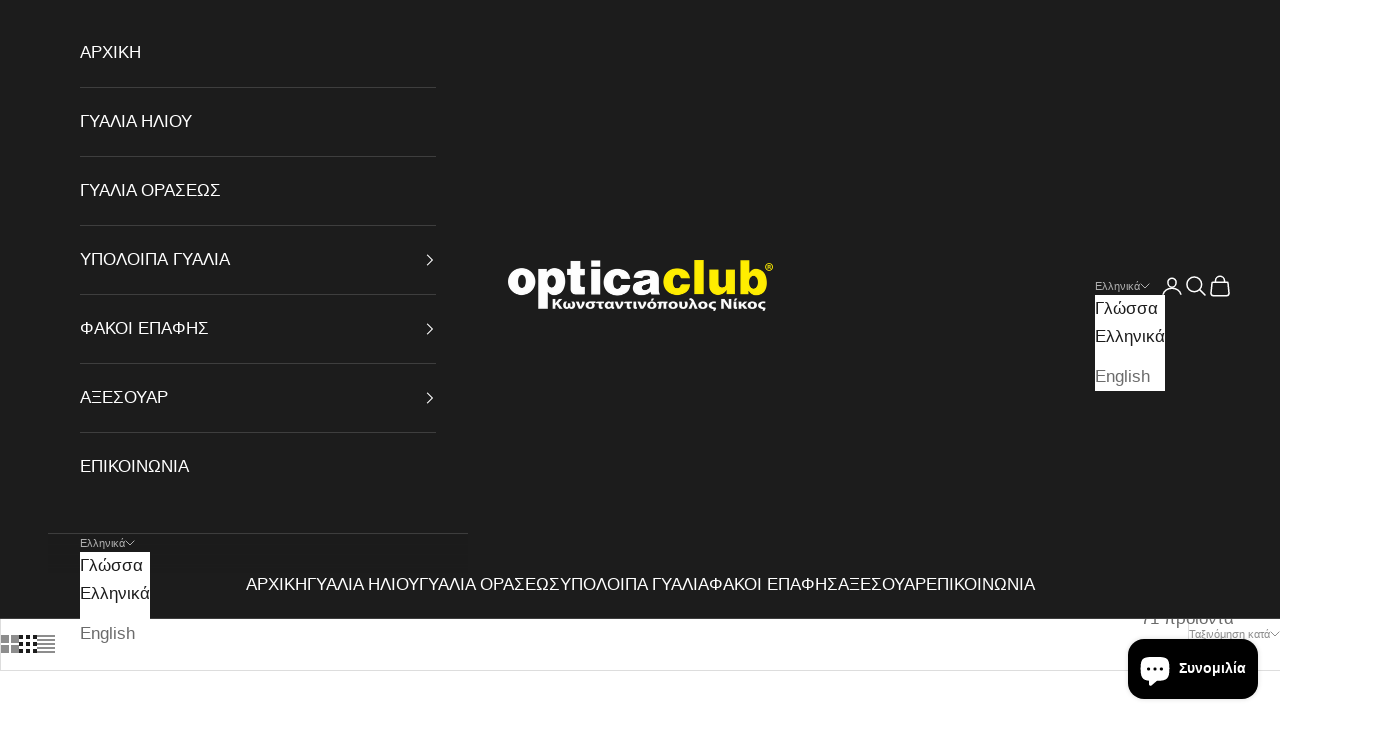

--- FILE ---
content_type: text/html; charset=utf-8
request_url: https://opticaclub.gr/collections/%CF%80%CE%B1%CE%B9%CE%B4%CE%B9%CE%BA%CE%B1-1
body_size: 37180
content:
<!doctype html>

<html lang="el" dir="ltr">
  <head>
    <meta charset="utf-8">
    <meta name="viewport" content="width=device-width, initial-scale=1.0, height=device-height, minimum-scale=1.0, maximum-scale=5.0">

    <title>ΠΑΙΔΙΚΑ</title><link rel="canonical" href="https://opticaclub.gr/collections/%cf%80%ce%b1%ce%b9%ce%b4%ce%b9%ce%ba%ce%b1-1"><link rel="shortcut icon" href="//opticaclub.gr/cdn/shop/files/FAVICON_5c966e4f-4f1e-4586-8b3e-06d385014999.png?v=1750239828&width=96">
      <link rel="apple-touch-icon" href="//opticaclub.gr/cdn/shop/files/FAVICON_5c966e4f-4f1e-4586-8b3e-06d385014999.png?v=1750239828&width=180"><link rel="preconnect" href="https://fonts.shopifycdn.com" crossorigin><link rel="preload" href="//opticaclub.gr/cdn/fonts/instrument_sans/instrumentsans_n7.e4ad9032e203f9a0977786c356573ced65a7419a.woff2" as="font" type="font/woff2" crossorigin><meta property="og:type" content="website">
  <meta property="og:title" content="ΠΑΙΔΙΚΑ"><meta property="og:url" content="https://opticaclub.gr/collections/%cf%80%ce%b1%ce%b9%ce%b4%ce%b9%ce%ba%ce%b1-1">
<meta property="og:site_name" content="opticaclub"><meta name="twitter:card" content="summary"><meta name="twitter:title" content="ΠΑΙΔΙΚΑ">
  <meta name="twitter:description" content=""><script async crossorigin fetchpriority="high" src="/cdn/shopifycloud/importmap-polyfill/es-modules-shim.2.4.0.js"></script>
<script type="application/ld+json">
  {
    "@context": "https://schema.org",
    "@type": "BreadcrumbList",
    "itemListElement": [{
        "@type": "ListItem",
        "position": 1,
        "name": "Αρχική",
        "item": "https://opticaclub.gr"
      },{
            "@type": "ListItem",
            "position": 2,
            "name": "ΠΑΙΔΙΚΑ",
            "item": "https://opticaclub.gr/collections/%CF%80%CE%B1%CE%B9%CE%B4%CE%B9%CE%BA%CE%B1-1"
          }]
  }
</script><style>/* Typography (heading) */
  @font-face {
  font-family: "Instrument Sans";
  font-weight: 700;
  font-style: normal;
  font-display: fallback;
  src: url("//opticaclub.gr/cdn/fonts/instrument_sans/instrumentsans_n7.e4ad9032e203f9a0977786c356573ced65a7419a.woff2") format("woff2"),
       url("//opticaclub.gr/cdn/fonts/instrument_sans/instrumentsans_n7.b9e40f166fb7639074ba34738101a9d2990bb41a.woff") format("woff");
}

@font-face {
  font-family: "Instrument Sans";
  font-weight: 700;
  font-style: italic;
  font-display: fallback;
  src: url("//opticaclub.gr/cdn/fonts/instrument_sans/instrumentsans_i7.d6063bb5d8f9cbf96eace9e8801697c54f363c6a.woff2") format("woff2"),
       url("//opticaclub.gr/cdn/fonts/instrument_sans/instrumentsans_i7.ce33afe63f8198a3ac4261b826b560103542cd36.woff") format("woff");
}

/* Typography (body) */
  



:root {
    /* Container */
    --container-max-width: 100%;
    --container-xxs-max-width: 27.5rem; /* 440px */
    --container-xs-max-width: 42.5rem; /* 680px */
    --container-sm-max-width: 61.25rem; /* 980px */
    --container-md-max-width: 71.875rem; /* 1150px */
    --container-lg-max-width: 78.75rem; /* 1260px */
    --container-xl-max-width: 85rem; /* 1360px */
    --container-gutter: 1.25rem;

    --section-vertical-spacing: 2.5rem;
    --section-vertical-spacing-tight:2.5rem;

    --section-stack-gap:2.25rem;
    --section-stack-gap-tight:2.25rem;

    /* Form settings */
    --form-gap: 1.25rem; /* Gap between fieldset and submit button */
    --fieldset-gap: 1rem; /* Gap between each form input within a fieldset */
    --form-control-gap: 0.625rem; /* Gap between input and label (ignored for floating label) */
    --checkbox-control-gap: 0.75rem; /* Horizontal gap between checkbox and its associated label */
    --input-padding-block: 0.65rem; /* Vertical padding for input, textarea and native select */
    --input-padding-inline: 0.8rem; /* Horizontal padding for input, textarea and native select */
    --checkbox-size: 0.875rem; /* Size (width and height) for checkbox */

    /* Other sizes */
    --sticky-area-height: calc(var(--announcement-bar-is-sticky, 0) * var(--announcement-bar-height, 0px) + var(--header-is-sticky, 0) * var(--header-is-visible, 1) * var(--header-height, 0px));

    /* RTL support */
    --transform-logical-flip: 1;
    --transform-origin-start: left;
    --transform-origin-end: right;

    /**
     * ---------------------------------------------------------------------
     * TYPOGRAPHY
     * ---------------------------------------------------------------------
     */

    /* Font properties */
    --heading-font-family: "Instrument Sans", sans-serif;
    --heading-font-weight: 700;
    --heading-font-style: normal;
    --heading-text-transform: uppercase;
    --heading-letter-spacing: 0.18em;
    --text-font-family: "system_ui", -apple-system, 'Segoe UI', Roboto, 'Helvetica Neue', 'Noto Sans', 'Liberation Sans', Arial, sans-serif, 'Apple Color Emoji', 'Segoe UI Emoji', 'Segoe UI Symbol', 'Noto Color Emoji';
    --text-font-weight: 400;
    --text-font-style: normal;
    --text-letter-spacing: 0.0em;
    --button-font: var(--text-font-style) var(--text-font-weight) var(--text-sm) / 1.65 var(--text-font-family);
    --button-text-transform: normal;
    --button-letter-spacing: 0.08em;

    /* Font sizes */--text-heading-size-factor: 1;
    --text-h1: max(0.6875rem, clamp(1.375rem, 1.146341463414634rem + 0.975609756097561vw, 2rem) * var(--text-heading-size-factor));
    --text-h2: max(0.6875rem, clamp(1.25rem, 1.0670731707317074rem + 0.7804878048780488vw, 1.75rem) * var(--text-heading-size-factor));
    --text-h3: max(0.6875rem, clamp(1.125rem, 1.0335365853658536rem + 0.3902439024390244vw, 1.375rem) * var(--text-heading-size-factor));
    --text-h4: max(0.6875rem, clamp(1rem, 0.9542682926829268rem + 0.1951219512195122vw, 1.125rem) * var(--text-heading-size-factor));
    --text-h5: calc(0.875rem * var(--text-heading-size-factor));
    --text-h6: calc(0.75rem * var(--text-heading-size-factor));

    --text-xs: 0.9375rem;
    --text-sm: 1.0rem;
    --text-base: 1.0625rem;
    --text-lg: 1.1875rem;
    --text-xl: 1.25rem;

    /* Rounded variables (used for border radius) */
    --rounded-full: 9999px;
    --button-border-radius: 0.0rem;
    --input-border-radius: 0.0rem;

    /* Box shadow */
    --shadow-sm: 0 2px 8px rgb(0 0 0 / 0.05);
    --shadow: 0 5px 15px rgb(0 0 0 / 0.05);
    --shadow-md: 0 5px 30px rgb(0 0 0 / 0.05);
    --shadow-block: px px px rgb(var(--text-primary) / 0.0);

    /**
     * ---------------------------------------------------------------------
     * OTHER
     * ---------------------------------------------------------------------
     */

    --checkmark-svg-url: url(//opticaclub.gr/cdn/shop/t/61/assets/checkmark.svg?v=77552481021870063511747474178);
    --cursor-zoom-in-svg-url: url(//opticaclub.gr/cdn/shop/t/61/assets/cursor-zoom-in.svg?v=112480252220988712521749827684);
  }

  [dir="rtl"]:root {
    /* RTL support */
    --transform-logical-flip: -1;
    --transform-origin-start: right;
    --transform-origin-end: left;
  }

  @media screen and (min-width: 700px) {
    :root {
      /* Typography (font size) */
      --text-xs: 0.9375rem;
      --text-sm: 1.0rem;
      --text-base: 1.0625rem;
      --text-lg: 1.1875rem;
      --text-xl: 1.375rem;

      /* Spacing settings */
      --container-gutter: 2rem;
    }
  }

  @media screen and (min-width: 1000px) {
    :root {
      /* Spacing settings */
      --container-gutter: 3rem;

      --section-vertical-spacing: 4rem;
      --section-vertical-spacing-tight: 4rem;

      --section-stack-gap:3rem;
      --section-stack-gap-tight:3rem;
    }
  }:root {/* Overlay used for modal */
    --page-overlay: 0 0 0 / 0.4;

    /* We use the first scheme background as default */
    --page-background: ;

    /* Product colors */
    --on-sale-text: 227 44 43;
    --on-sale-badge-background: 227 44 43;
    --on-sale-badge-text: 255 255 255;
    --sold-out-badge-background: 239 239 239;
    --sold-out-badge-text: 0 0 0 / 0.65;
    --custom-badge-background: 28 28 28;
    --custom-badge-text: 255 255 255;
    --star-color: 28 28 28;

    /* Status colors */
    --success-background: 212 227 203;
    --success-text: 48 122 7;
    --warning-background: 253 241 224;
    --warning-text: 237 138 0;
    --error-background: 243 204 204;
    --error-text: 203 43 43;
  }.color-scheme--scheme-1 {
      /* Color settings */--accent: 28 28 28;
      --text-color: 255 255 255;
      --background: 255 255 255 / 1.0;
      --background-without-opacity: 255 255 255;
      --background-gradient: ;--border-color: 255 255 255;/* Button colors */
      --button-background: 28 28 28;
      --button-text-color: 255 255 255;

      /* Circled buttons */
      --circle-button-background: 255 255 255;
      --circle-button-text-color: 28 28 28;
    }.shopify-section:has(.section-spacing.color-scheme--bg-54922f2e920ba8346f6dc0fba343d673) + .shopify-section:has(.section-spacing.color-scheme--bg-54922f2e920ba8346f6dc0fba343d673:not(.bordered-section)) .section-spacing {
      padding-block-start: 0;
    }.color-scheme--scheme-2 {
      /* Color settings */--accent: 106 106 106;
      --text-color: 28 28 28;
      --background: 255 255 255 / 1.0;
      --background-without-opacity: 255 255 255;
      --background-gradient: ;--border-color: 221 221 221;/* Button colors */
      --button-background: 106 106 106;
      --button-text-color: 255 255 255;

      /* Circled buttons */
      --circle-button-background: 255 255 255;
      --circle-button-text-color: 28 28 28;
    }.shopify-section:has(.section-spacing.color-scheme--bg-54922f2e920ba8346f6dc0fba343d673) + .shopify-section:has(.section-spacing.color-scheme--bg-54922f2e920ba8346f6dc0fba343d673:not(.bordered-section)) .section-spacing {
      padding-block-start: 0;
    }.color-scheme--scheme-3 {
      /* Color settings */--accent: 243 230 37;
      --text-color: 255 255 255;
      --background: 28 28 28 / 1.0;
      --background-without-opacity: 28 28 28;
      --background-gradient: ;--border-color: 62 62 62;/* Button colors */
      --button-background: 243 230 37;
      --button-text-color: 28 28 28;

      /* Circled buttons */
      --circle-button-background: 243 230 37;
      --circle-button-text-color: 28 28 28;
    }.shopify-section:has(.section-spacing.color-scheme--bg-c1f8cb21047e4797e94d0969dc5d1e44) + .shopify-section:has(.section-spacing.color-scheme--bg-c1f8cb21047e4797e94d0969dc5d1e44:not(.bordered-section)) .section-spacing {
      padding-block-start: 0;
    }.color-scheme--scheme-4 {
      /* Color settings */--accent: 255 255 255;
      --text-color: 255 255 255;
      --background: 0 0 0 / 0.0;
      --background-without-opacity: 0 0 0;
      --background-gradient: ;--border-color: 255 255 255;/* Button colors */
      --button-background: 255 255 255;
      --button-text-color: 28 28 28;

      /* Circled buttons */
      --circle-button-background: 255 255 255;
      --circle-button-text-color: 28 28 28;
    }.shopify-section:has(.section-spacing.color-scheme--bg-3671eee015764974ee0aef1536023e0f) + .shopify-section:has(.section-spacing.color-scheme--bg-3671eee015764974ee0aef1536023e0f:not(.bordered-section)) .section-spacing {
      padding-block-start: 0;
    }.color-scheme--scheme-5f21bd81-a4d0-4136-97cc-0df3cb9e7c30 {
      /* Color settings */--accent: 28 28 28;
      --text-color: 28 28 28;
      --background: 0 0 0 / 1.0;
      --background-without-opacity: 0 0 0;
      --background-gradient: ;--border-color: 4 4 4;/* Button colors */
      --button-background: 28 28 28;
      --button-text-color: 255 255 255;

      /* Circled buttons */
      --circle-button-background: 255 255 255;
      --circle-button-text-color: 28 28 28;
    }.shopify-section:has(.section-spacing.color-scheme--bg-77e774e6cc4d94d6a32f6256f02d9552) + .shopify-section:has(.section-spacing.color-scheme--bg-77e774e6cc4d94d6a32f6256f02d9552:not(.bordered-section)) .section-spacing {
      padding-block-start: 0;
    }.color-scheme--scheme-8fd69bfe-4a3f-4199-9b97-f1a8c1c21485 {
      /* Color settings */--accent: 255 255 255;
      --text-color: 28 28 28;
      --background: 239 239 239 / 1.0;
      --background-without-opacity: 239 239 239;
      --background-gradient: ;--border-color: 207 207 207;/* Button colors */
      --button-background: 255 255 255;
      --button-text-color: 255 255 255;

      /* Circled buttons */
      --circle-button-background: 255 255 255;
      --circle-button-text-color: 28 28 28;
    }.shopify-section:has(.section-spacing.color-scheme--bg-609ecfcfee2f667ac6c12366fc6ece56) + .shopify-section:has(.section-spacing.color-scheme--bg-609ecfcfee2f667ac6c12366fc6ece56:not(.bordered-section)) .section-spacing {
      padding-block-start: 0;
    }.color-scheme--scheme-e96503df-f0b7-4df7-b1a3-879fb43a3c4d {
      /* Color settings */--accent: 28 28 28;
      --text-color: 28 28 28;
      --background: 255 255 255 / 1.0;
      --background-without-opacity: 255 255 255;
      --background-gradient: ;--border-color: 221 221 221;/* Button colors */
      --button-background: 28 28 28;
      --button-text-color: 255 255 255;

      /* Circled buttons */
      --circle-button-background: 255 255 255;
      --circle-button-text-color: 28 28 28;
    }.shopify-section:has(.section-spacing.color-scheme--bg-54922f2e920ba8346f6dc0fba343d673) + .shopify-section:has(.section-spacing.color-scheme--bg-54922f2e920ba8346f6dc0fba343d673:not(.bordered-section)) .section-spacing {
      padding-block-start: 0;
    }.color-scheme--dialog {
      /* Color settings */--accent: 106 106 106;
      --text-color: 28 28 28;
      --background: 255 255 255 / 1.0;
      --background-without-opacity: 255 255 255;
      --background-gradient: ;--border-color: 221 221 221;/* Button colors */
      --button-background: 106 106 106;
      --button-text-color: 255 255 255;

      /* Circled buttons */
      --circle-button-background: 255 255 255;
      --circle-button-text-color: 28 28 28;
    }
</style><script>
  // This allows to expose several variables to the global scope, to be used in scripts
  window.themeVariables = {
    settings: {
      showPageTransition: null,
      pageType: "collection",
      moneyFormat: "€{{amount_with_comma_separator}}",
      moneyWithCurrencyFormat: "€{{amount_with_comma_separator}} EUR",
      currencyCodeEnabled: false,
      cartType: "drawer",
      staggerMenuApparition: true
    },

    strings: {
      addedToCart: "Προστέθηκε στο καλάθι σας!",
      closeGallery: "Κλείσιμο γκαλερί",
      zoomGallery: "Μεγέθυνση",
      errorGallery: "Η εικόνα δεν μπορεί να φορτωθεί",
      shippingEstimatorNoResults: "Λυπούμαστε, δεν αποστέλλουμε στη διεύθυνσή σας.",
      shippingEstimatorOneResult: "Υπάρχει μία χρέωση αποστολής για τη διεύθυνσή σας:",
      shippingEstimatorMultipleResults: "Υπάρχουν διάφορες χρεώσεις αποστολής για τη διεύθυνσή σας:",
      shippingEstimatorError: "Παρουσιάστηκαν ένα ή περισσότερα σφάλματα κατά την ανάκτηση των χρεώσεων αποστολής:",
      next: "Επόμενο",
      previous: "Προηγούμενο"
    },

    mediaQueries: {
      'sm': 'screen and (min-width: 700px)',
      'md': 'screen and (min-width: 1000px)',
      'lg': 'screen and (min-width: 1150px)',
      'xl': 'screen and (min-width: 1400px)',
      '2xl': 'screen and (min-width: 1600px)',
      'sm-max': 'screen and (max-width: 699px)',
      'md-max': 'screen and (max-width: 999px)',
      'lg-max': 'screen and (max-width: 1149px)',
      'xl-max': 'screen and (max-width: 1399px)',
      '2xl-max': 'screen and (max-width: 1599px)',
      'motion-safe': '(prefers-reduced-motion: no-preference)',
      'motion-reduce': '(prefers-reduced-motion: reduce)',
      'supports-hover': 'screen and (pointer: fine)',
      'supports-touch': 'screen and (hover: none)'
    }
  };</script><script type="importmap">{
        "imports": {
          "vendor": "//opticaclub.gr/cdn/shop/t/61/assets/vendor.min.js?v=118757129943152772801747474161",
          "theme": "//opticaclub.gr/cdn/shop/t/61/assets/theme.js?v=120688118179581468051747474161",
          "photoswipe": "//opticaclub.gr/cdn/shop/t/61/assets/photoswipe.min.js?v=13374349288281597431747474161"
        }
      }
    </script>

    <script type="module" src="//opticaclub.gr/cdn/shop/t/61/assets/vendor.min.js?v=118757129943152772801747474161"></script>
    <script type="module" src="//opticaclub.gr/cdn/shop/t/61/assets/theme.js?v=120688118179581468051747474161"></script>

    <script>window.performance && window.performance.mark && window.performance.mark('shopify.content_for_header.start');</script><meta id="shopify-digital-wallet" name="shopify-digital-wallet" content="/36906139786/digital_wallets/dialog">
<meta name="shopify-checkout-api-token" content="ff831e8157134d6528ba79165a06564c">
<meta id="in-context-paypal-metadata" data-shop-id="36906139786" data-venmo-supported="false" data-environment="production" data-locale="en_US" data-paypal-v4="true" data-currency="EUR">
<link rel="alternate" type="application/atom+xml" title="Feed" href="/collections/%CF%80%CE%B1%CE%B9%CE%B4%CE%B9%CE%BA%CE%B1-1.atom" />
<link rel="next" href="/collections/%CF%80%CE%B1%CE%B9%CE%B4%CE%B9%CE%BA%CE%B1-1?page=2">
<link rel="alternate" hreflang="x-default" href="https://opticaclub.gr/collections/%CF%80%CE%B1%CE%B9%CE%B4%CE%B9%CE%BA%CE%B1-1">
<link rel="alternate" hreflang="el" href="https://opticaclub.gr/collections/%CF%80%CE%B1%CE%B9%CE%B4%CE%B9%CE%BA%CE%B1-1">
<link rel="alternate" hreflang="en" href="https://opticaclub.gr/en/collections/%CF%80%CE%B1%CE%B9%CE%B4%CE%B9%CE%BA%CE%B1-1">
<link rel="alternate" type="application/json+oembed" href="https://opticaclub.gr/collections/%cf%80%ce%b1%ce%b9%ce%b4%ce%b9%ce%ba%ce%b1-1.oembed">
<script async="async" src="/checkouts/internal/preloads.js?locale=el-GR"></script>
<script id="shopify-features" type="application/json">{"accessToken":"ff831e8157134d6528ba79165a06564c","betas":["rich-media-storefront-analytics"],"domain":"opticaclub.gr","predictiveSearch":true,"shopId":36906139786,"locale":"el"}</script>
<script>var Shopify = Shopify || {};
Shopify.shop = "optonick.myshopify.com";
Shopify.locale = "el";
Shopify.currency = {"active":"EUR","rate":"1.0"};
Shopify.country = "GR";
Shopify.theme = {"name":"Prestige 2025 UPDATED ","id":173704642889,"schema_name":"Prestige","schema_version":"10.7.0","theme_store_id":855,"role":"main"};
Shopify.theme.handle = "null";
Shopify.theme.style = {"id":null,"handle":null};
Shopify.cdnHost = "opticaclub.gr/cdn";
Shopify.routes = Shopify.routes || {};
Shopify.routes.root = "/";</script>
<script type="module">!function(o){(o.Shopify=o.Shopify||{}).modules=!0}(window);</script>
<script>!function(o){function n(){var o=[];function n(){o.push(Array.prototype.slice.apply(arguments))}return n.q=o,n}var t=o.Shopify=o.Shopify||{};t.loadFeatures=n(),t.autoloadFeatures=n()}(window);</script>
<script id="shop-js-analytics" type="application/json">{"pageType":"collection"}</script>
<script defer="defer" async type="module" src="//opticaclub.gr/cdn/shopifycloud/shop-js/modules/v2/client.init-shop-cart-sync_LfUzO4S6.el.esm.js"></script>
<script defer="defer" async type="module" src="//opticaclub.gr/cdn/shopifycloud/shop-js/modules/v2/chunk.common_CGzkXfgL.esm.js"></script>
<script defer="defer" async type="module" src="//opticaclub.gr/cdn/shopifycloud/shop-js/modules/v2/chunk.modal_Bgl3KeJf.esm.js"></script>
<script type="module">
  await import("//opticaclub.gr/cdn/shopifycloud/shop-js/modules/v2/client.init-shop-cart-sync_LfUzO4S6.el.esm.js");
await import("//opticaclub.gr/cdn/shopifycloud/shop-js/modules/v2/chunk.common_CGzkXfgL.esm.js");
await import("//opticaclub.gr/cdn/shopifycloud/shop-js/modules/v2/chunk.modal_Bgl3KeJf.esm.js");

  window.Shopify.SignInWithShop?.initShopCartSync?.({"fedCMEnabled":true,"windoidEnabled":true});

</script>
<script>(function() {
  var isLoaded = false;
  function asyncLoad() {
    if (isLoaded) return;
    isLoaded = true;
    var urls = ["https:\/\/lens.pb-apps.com\/script\/ant-lens.js?shop=optonick.myshopify.com"];
    for (var i = 0; i < urls.length; i++) {
      var s = document.createElement('script');
      s.type = 'text/javascript';
      s.async = true;
      s.src = urls[i];
      var x = document.getElementsByTagName('script')[0];
      x.parentNode.insertBefore(s, x);
    }
  };
  if(window.attachEvent) {
    window.attachEvent('onload', asyncLoad);
  } else {
    window.addEventListener('load', asyncLoad, false);
  }
})();</script>
<script id="__st">var __st={"a":36906139786,"offset":7200,"reqid":"e0a9f770-d6c1-487e-a791-ff08fa4e50bf-1769248849","pageurl":"opticaclub.gr\/collections\/%CF%80%CE%B1%CE%B9%CE%B4%CE%B9%CE%BA%CE%B1-1","u":"4a75c3691a83","p":"collection","rtyp":"collection","rid":181692334218};</script>
<script>window.ShopifyPaypalV4VisibilityTracking = true;</script>
<script id="captcha-bootstrap">!function(){'use strict';const t='contact',e='account',n='new_comment',o=[[t,t],['blogs',n],['comments',n],[t,'customer']],c=[[e,'customer_login'],[e,'guest_login'],[e,'recover_customer_password'],[e,'create_customer']],r=t=>t.map((([t,e])=>`form[action*='/${t}']:not([data-nocaptcha='true']) input[name='form_type'][value='${e}']`)).join(','),a=t=>()=>t?[...document.querySelectorAll(t)].map((t=>t.form)):[];function s(){const t=[...o],e=r(t);return a(e)}const i='password',u='form_key',d=['recaptcha-v3-token','g-recaptcha-response','h-captcha-response',i],f=()=>{try{return window.sessionStorage}catch{return}},m='__shopify_v',_=t=>t.elements[u];function p(t,e,n=!1){try{const o=window.sessionStorage,c=JSON.parse(o.getItem(e)),{data:r}=function(t){const{data:e,action:n}=t;return t[m]||n?{data:e,action:n}:{data:t,action:n}}(c);for(const[e,n]of Object.entries(r))t.elements[e]&&(t.elements[e].value=n);n&&o.removeItem(e)}catch(o){console.error('form repopulation failed',{error:o})}}const l='form_type',E='cptcha';function T(t){t.dataset[E]=!0}const w=window,h=w.document,L='Shopify',v='ce_forms',y='captcha';let A=!1;((t,e)=>{const n=(g='f06e6c50-85a8-45c8-87d0-21a2b65856fe',I='https://cdn.shopify.com/shopifycloud/storefront-forms-hcaptcha/ce_storefront_forms_captcha_hcaptcha.v1.5.2.iife.js',D={infoText:'Προστατεύεται με το hCaptcha',privacyText:'Απόρρητο',termsText:'Όροι'},(t,e,n)=>{const o=w[L][v],c=o.bindForm;if(c)return c(t,g,e,D).then(n);var r;o.q.push([[t,g,e,D],n]),r=I,A||(h.body.append(Object.assign(h.createElement('script'),{id:'captcha-provider',async:!0,src:r})),A=!0)});var g,I,D;w[L]=w[L]||{},w[L][v]=w[L][v]||{},w[L][v].q=[],w[L][y]=w[L][y]||{},w[L][y].protect=function(t,e){n(t,void 0,e),T(t)},Object.freeze(w[L][y]),function(t,e,n,w,h,L){const[v,y,A,g]=function(t,e,n){const i=e?o:[],u=t?c:[],d=[...i,...u],f=r(d),m=r(i),_=r(d.filter((([t,e])=>n.includes(e))));return[a(f),a(m),a(_),s()]}(w,h,L),I=t=>{const e=t.target;return e instanceof HTMLFormElement?e:e&&e.form},D=t=>v().includes(t);t.addEventListener('submit',(t=>{const e=I(t);if(!e)return;const n=D(e)&&!e.dataset.hcaptchaBound&&!e.dataset.recaptchaBound,o=_(e),c=g().includes(e)&&(!o||!o.value);(n||c)&&t.preventDefault(),c&&!n&&(function(t){try{if(!f())return;!function(t){const e=f();if(!e)return;const n=_(t);if(!n)return;const o=n.value;o&&e.removeItem(o)}(t);const e=Array.from(Array(32),(()=>Math.random().toString(36)[2])).join('');!function(t,e){_(t)||t.append(Object.assign(document.createElement('input'),{type:'hidden',name:u})),t.elements[u].value=e}(t,e),function(t,e){const n=f();if(!n)return;const o=[...t.querySelectorAll(`input[type='${i}']`)].map((({name:t})=>t)),c=[...d,...o],r={};for(const[a,s]of new FormData(t).entries())c.includes(a)||(r[a]=s);n.setItem(e,JSON.stringify({[m]:1,action:t.action,data:r}))}(t,e)}catch(e){console.error('failed to persist form',e)}}(e),e.submit())}));const S=(t,e)=>{t&&!t.dataset[E]&&(n(t,e.some((e=>e===t))),T(t))};for(const o of['focusin','change'])t.addEventListener(o,(t=>{const e=I(t);D(e)&&S(e,y())}));const B=e.get('form_key'),M=e.get(l),P=B&&M;t.addEventListener('DOMContentLoaded',(()=>{const t=y();if(P)for(const e of t)e.elements[l].value===M&&p(e,B);[...new Set([...A(),...v().filter((t=>'true'===t.dataset.shopifyCaptcha))])].forEach((e=>S(e,t)))}))}(h,new URLSearchParams(w.location.search),n,t,e,['guest_login'])})(!0,!0)}();</script>
<script integrity="sha256-4kQ18oKyAcykRKYeNunJcIwy7WH5gtpwJnB7kiuLZ1E=" data-source-attribution="shopify.loadfeatures" defer="defer" src="//opticaclub.gr/cdn/shopifycloud/storefront/assets/storefront/load_feature-a0a9edcb.js" crossorigin="anonymous"></script>
<script data-source-attribution="shopify.dynamic_checkout.dynamic.init">var Shopify=Shopify||{};Shopify.PaymentButton=Shopify.PaymentButton||{isStorefrontPortableWallets:!0,init:function(){window.Shopify.PaymentButton.init=function(){};var t=document.createElement("script");t.src="https://opticaclub.gr/cdn/shopifycloud/portable-wallets/latest/portable-wallets.el.js",t.type="module",document.head.appendChild(t)}};
</script>
<script data-source-attribution="shopify.dynamic_checkout.buyer_consent">
  function portableWalletsHideBuyerConsent(e){var t=document.getElementById("shopify-buyer-consent"),n=document.getElementById("shopify-subscription-policy-button");t&&n&&(t.classList.add("hidden"),t.setAttribute("aria-hidden","true"),n.removeEventListener("click",e))}function portableWalletsShowBuyerConsent(e){var t=document.getElementById("shopify-buyer-consent"),n=document.getElementById("shopify-subscription-policy-button");t&&n&&(t.classList.remove("hidden"),t.removeAttribute("aria-hidden"),n.addEventListener("click",e))}window.Shopify?.PaymentButton&&(window.Shopify.PaymentButton.hideBuyerConsent=portableWalletsHideBuyerConsent,window.Shopify.PaymentButton.showBuyerConsent=portableWalletsShowBuyerConsent);
</script>
<script data-source-attribution="shopify.dynamic_checkout.cart.bootstrap">document.addEventListener("DOMContentLoaded",(function(){function t(){return document.querySelector("shopify-accelerated-checkout-cart, shopify-accelerated-checkout")}if(t())Shopify.PaymentButton.init();else{new MutationObserver((function(e,n){t()&&(Shopify.PaymentButton.init(),n.disconnect())})).observe(document.body,{childList:!0,subtree:!0})}}));
</script>
<script id='scb4127' type='text/javascript' async='' src='https://opticaclub.gr/cdn/shopifycloud/privacy-banner/storefront-banner.js'></script><link id="shopify-accelerated-checkout-styles" rel="stylesheet" media="screen" href="https://opticaclub.gr/cdn/shopifycloud/portable-wallets/latest/accelerated-checkout-backwards-compat.css" crossorigin="anonymous">
<style id="shopify-accelerated-checkout-cart">
        #shopify-buyer-consent {
  margin-top: 1em;
  display: inline-block;
  width: 100%;
}

#shopify-buyer-consent.hidden {
  display: none;
}

#shopify-subscription-policy-button {
  background: none;
  border: none;
  padding: 0;
  text-decoration: underline;
  font-size: inherit;
  cursor: pointer;
}

#shopify-subscription-policy-button::before {
  box-shadow: none;
}

      </style>

<script>window.performance && window.performance.mark && window.performance.mark('shopify.content_for_header.end');</script>
<link href="//opticaclub.gr/cdn/shop/t/61/assets/theme.css?v=59476350486779203171747474161" rel="stylesheet" type="text/css" media="all" /><script src="https://cdn.shopify.com/extensions/e8878072-2f6b-4e89-8082-94b04320908d/inbox-1254/assets/inbox-chat-loader.js" type="text/javascript" defer="defer"></script>
<link href="https://monorail-edge.shopifysvc.com" rel="dns-prefetch">
<script>(function(){if ("sendBeacon" in navigator && "performance" in window) {try {var session_token_from_headers = performance.getEntriesByType('navigation')[0].serverTiming.find(x => x.name == '_s').description;} catch {var session_token_from_headers = undefined;}var session_cookie_matches = document.cookie.match(/_shopify_s=([^;]*)/);var session_token_from_cookie = session_cookie_matches && session_cookie_matches.length === 2 ? session_cookie_matches[1] : "";var session_token = session_token_from_headers || session_token_from_cookie || "";function handle_abandonment_event(e) {var entries = performance.getEntries().filter(function(entry) {return /monorail-edge.shopifysvc.com/.test(entry.name);});if (!window.abandonment_tracked && entries.length === 0) {window.abandonment_tracked = true;var currentMs = Date.now();var navigation_start = performance.timing.navigationStart;var payload = {shop_id: 36906139786,url: window.location.href,navigation_start,duration: currentMs - navigation_start,session_token,page_type: "collection"};window.navigator.sendBeacon("https://monorail-edge.shopifysvc.com/v1/produce", JSON.stringify({schema_id: "online_store_buyer_site_abandonment/1.1",payload: payload,metadata: {event_created_at_ms: currentMs,event_sent_at_ms: currentMs}}));}}window.addEventListener('pagehide', handle_abandonment_event);}}());</script>
<script id="web-pixels-manager-setup">(function e(e,d,r,n,o){if(void 0===o&&(o={}),!Boolean(null===(a=null===(i=window.Shopify)||void 0===i?void 0:i.analytics)||void 0===a?void 0:a.replayQueue)){var i,a;window.Shopify=window.Shopify||{};var t=window.Shopify;t.analytics=t.analytics||{};var s=t.analytics;s.replayQueue=[],s.publish=function(e,d,r){return s.replayQueue.push([e,d,r]),!0};try{self.performance.mark("wpm:start")}catch(e){}var l=function(){var e={modern:/Edge?\/(1{2}[4-9]|1[2-9]\d|[2-9]\d{2}|\d{4,})\.\d+(\.\d+|)|Firefox\/(1{2}[4-9]|1[2-9]\d|[2-9]\d{2}|\d{4,})\.\d+(\.\d+|)|Chrom(ium|e)\/(9{2}|\d{3,})\.\d+(\.\d+|)|(Maci|X1{2}).+ Version\/(15\.\d+|(1[6-9]|[2-9]\d|\d{3,})\.\d+)([,.]\d+|)( \(\w+\)|)( Mobile\/\w+|) Safari\/|Chrome.+OPR\/(9{2}|\d{3,})\.\d+\.\d+|(CPU[ +]OS|iPhone[ +]OS|CPU[ +]iPhone|CPU IPhone OS|CPU iPad OS)[ +]+(15[._]\d+|(1[6-9]|[2-9]\d|\d{3,})[._]\d+)([._]\d+|)|Android:?[ /-](13[3-9]|1[4-9]\d|[2-9]\d{2}|\d{4,})(\.\d+|)(\.\d+|)|Android.+Firefox\/(13[5-9]|1[4-9]\d|[2-9]\d{2}|\d{4,})\.\d+(\.\d+|)|Android.+Chrom(ium|e)\/(13[3-9]|1[4-9]\d|[2-9]\d{2}|\d{4,})\.\d+(\.\d+|)|SamsungBrowser\/([2-9]\d|\d{3,})\.\d+/,legacy:/Edge?\/(1[6-9]|[2-9]\d|\d{3,})\.\d+(\.\d+|)|Firefox\/(5[4-9]|[6-9]\d|\d{3,})\.\d+(\.\d+|)|Chrom(ium|e)\/(5[1-9]|[6-9]\d|\d{3,})\.\d+(\.\d+|)([\d.]+$|.*Safari\/(?![\d.]+ Edge\/[\d.]+$))|(Maci|X1{2}).+ Version\/(10\.\d+|(1[1-9]|[2-9]\d|\d{3,})\.\d+)([,.]\d+|)( \(\w+\)|)( Mobile\/\w+|) Safari\/|Chrome.+OPR\/(3[89]|[4-9]\d|\d{3,})\.\d+\.\d+|(CPU[ +]OS|iPhone[ +]OS|CPU[ +]iPhone|CPU IPhone OS|CPU iPad OS)[ +]+(10[._]\d+|(1[1-9]|[2-9]\d|\d{3,})[._]\d+)([._]\d+|)|Android:?[ /-](13[3-9]|1[4-9]\d|[2-9]\d{2}|\d{4,})(\.\d+|)(\.\d+|)|Mobile Safari.+OPR\/([89]\d|\d{3,})\.\d+\.\d+|Android.+Firefox\/(13[5-9]|1[4-9]\d|[2-9]\d{2}|\d{4,})\.\d+(\.\d+|)|Android.+Chrom(ium|e)\/(13[3-9]|1[4-9]\d|[2-9]\d{2}|\d{4,})\.\d+(\.\d+|)|Android.+(UC? ?Browser|UCWEB|U3)[ /]?(15\.([5-9]|\d{2,})|(1[6-9]|[2-9]\d|\d{3,})\.\d+)\.\d+|SamsungBrowser\/(5\.\d+|([6-9]|\d{2,})\.\d+)|Android.+MQ{2}Browser\/(14(\.(9|\d{2,})|)|(1[5-9]|[2-9]\d|\d{3,})(\.\d+|))(\.\d+|)|K[Aa][Ii]OS\/(3\.\d+|([4-9]|\d{2,})\.\d+)(\.\d+|)/},d=e.modern,r=e.legacy,n=navigator.userAgent;return n.match(d)?"modern":n.match(r)?"legacy":"unknown"}(),u="modern"===l?"modern":"legacy",c=(null!=n?n:{modern:"",legacy:""})[u],f=function(e){return[e.baseUrl,"/wpm","/b",e.hashVersion,"modern"===e.buildTarget?"m":"l",".js"].join("")}({baseUrl:d,hashVersion:r,buildTarget:u}),m=function(e){var d=e.version,r=e.bundleTarget,n=e.surface,o=e.pageUrl,i=e.monorailEndpoint;return{emit:function(e){var a=e.status,t=e.errorMsg,s=(new Date).getTime(),l=JSON.stringify({metadata:{event_sent_at_ms:s},events:[{schema_id:"web_pixels_manager_load/3.1",payload:{version:d,bundle_target:r,page_url:o,status:a,surface:n,error_msg:t},metadata:{event_created_at_ms:s}}]});if(!i)return console&&console.warn&&console.warn("[Web Pixels Manager] No Monorail endpoint provided, skipping logging."),!1;try{return self.navigator.sendBeacon.bind(self.navigator)(i,l)}catch(e){}var u=new XMLHttpRequest;try{return u.open("POST",i,!0),u.setRequestHeader("Content-Type","text/plain"),u.send(l),!0}catch(e){return console&&console.warn&&console.warn("[Web Pixels Manager] Got an unhandled error while logging to Monorail."),!1}}}}({version:r,bundleTarget:l,surface:e.surface,pageUrl:self.location.href,monorailEndpoint:e.monorailEndpoint});try{o.browserTarget=l,function(e){var d=e.src,r=e.async,n=void 0===r||r,o=e.onload,i=e.onerror,a=e.sri,t=e.scriptDataAttributes,s=void 0===t?{}:t,l=document.createElement("script"),u=document.querySelector("head"),c=document.querySelector("body");if(l.async=n,l.src=d,a&&(l.integrity=a,l.crossOrigin="anonymous"),s)for(var f in s)if(Object.prototype.hasOwnProperty.call(s,f))try{l.dataset[f]=s[f]}catch(e){}if(o&&l.addEventListener("load",o),i&&l.addEventListener("error",i),u)u.appendChild(l);else{if(!c)throw new Error("Did not find a head or body element to append the script");c.appendChild(l)}}({src:f,async:!0,onload:function(){if(!function(){var e,d;return Boolean(null===(d=null===(e=window.Shopify)||void 0===e?void 0:e.analytics)||void 0===d?void 0:d.initialized)}()){var d=window.webPixelsManager.init(e)||void 0;if(d){var r=window.Shopify.analytics;r.replayQueue.forEach((function(e){var r=e[0],n=e[1],o=e[2];d.publishCustomEvent(r,n,o)})),r.replayQueue=[],r.publish=d.publishCustomEvent,r.visitor=d.visitor,r.initialized=!0}}},onerror:function(){return m.emit({status:"failed",errorMsg:"".concat(f," has failed to load")})},sri:function(e){var d=/^sha384-[A-Za-z0-9+/=]+$/;return"string"==typeof e&&d.test(e)}(c)?c:"",scriptDataAttributes:o}),m.emit({status:"loading"})}catch(e){m.emit({status:"failed",errorMsg:(null==e?void 0:e.message)||"Unknown error"})}}})({shopId: 36906139786,storefrontBaseUrl: "https://opticaclub.gr",extensionsBaseUrl: "https://extensions.shopifycdn.com/cdn/shopifycloud/web-pixels-manager",monorailEndpoint: "https://monorail-edge.shopifysvc.com/unstable/produce_batch",surface: "storefront-renderer",enabledBetaFlags: ["2dca8a86"],webPixelsConfigList: [{"id":"shopify-app-pixel","configuration":"{}","eventPayloadVersion":"v1","runtimeContext":"STRICT","scriptVersion":"0450","apiClientId":"shopify-pixel","type":"APP","privacyPurposes":["ANALYTICS","MARKETING"]},{"id":"shopify-custom-pixel","eventPayloadVersion":"v1","runtimeContext":"LAX","scriptVersion":"0450","apiClientId":"shopify-pixel","type":"CUSTOM","privacyPurposes":["ANALYTICS","MARKETING"]}],isMerchantRequest: false,initData: {"shop":{"name":"opticaclub","paymentSettings":{"currencyCode":"EUR"},"myshopifyDomain":"optonick.myshopify.com","countryCode":"GR","storefrontUrl":"https:\/\/opticaclub.gr"},"customer":null,"cart":null,"checkout":null,"productVariants":[],"purchasingCompany":null},},"https://opticaclub.gr/cdn","fcfee988w5aeb613cpc8e4bc33m6693e112",{"modern":"","legacy":""},{"shopId":"36906139786","storefrontBaseUrl":"https:\/\/opticaclub.gr","extensionBaseUrl":"https:\/\/extensions.shopifycdn.com\/cdn\/shopifycloud\/web-pixels-manager","surface":"storefront-renderer","enabledBetaFlags":"[\"2dca8a86\"]","isMerchantRequest":"false","hashVersion":"fcfee988w5aeb613cpc8e4bc33m6693e112","publish":"custom","events":"[[\"page_viewed\",{}],[\"collection_viewed\",{\"collection\":{\"id\":\"181692334218\",\"title\":\"ΠΑΙΔΙΚΑ\",\"productVariants\":[{\"price\":{\"amount\":100.0,\"currencyCode\":\"EUR\"},\"product\":{\"title\":\"BRIXTON BF 165 C01\",\"vendor\":\"opticaclub\",\"id\":\"9616512647497\",\"untranslatedTitle\":\"BRIXTON BF 165 C01\",\"url\":\"\/products\/brixton-bf165-c01\",\"type\":\"\"},\"id\":\"52064801947977\",\"image\":{\"src\":\"\/\/opticaclub.gr\/cdn\/shop\/files\/BF_165-01_xmdx-hr.jpg?v=1744125596\"},\"sku\":\"\",\"title\":\"Default Title\",\"untranslatedTitle\":\"Default Title\"},{\"price\":{\"amount\":45.0,\"currencyCode\":\"EUR\"},\"product\":{\"title\":\"COLORED PEOPLE Tr343 RB02\",\"vendor\":\"opticaclub\",\"id\":\"9607872119113\",\"untranslatedTitle\":\"COLORED PEOPLE Tr343 RB02\",\"url\":\"\/products\/colored-people-tr343-rb02\",\"type\":\"\"},\"id\":\"52021950153033\",\"image\":{\"src\":\"\/\/opticaclub.gr\/cdn\/shop\/files\/6534302.jpg?v=1743524908\"},\"sku\":\"\",\"title\":\"Default Title\",\"untranslatedTitle\":\"Default Title\"},{\"price\":{\"amount\":45.0,\"currencyCode\":\"EUR\"},\"product\":{\"title\":\"COLORED PEOPLE S5032 C54\",\"vendor\":\"opticaclub\",\"id\":\"9607865631049\",\"untranslatedTitle\":\"COLORED PEOPLE S5032 C54\",\"url\":\"\/products\/colored-people-s5032-c54\",\"type\":\"\"},\"id\":\"52021914075465\",\"image\":{\"src\":\"\/\/opticaclub.gr\/cdn\/shop\/files\/65HC503254.jpg?v=1743524588\"},\"sku\":\"\",\"title\":\"Default Title\",\"untranslatedTitle\":\"Default Title\"},{\"price\":{\"amount\":45.0,\"currencyCode\":\"EUR\"},\"product\":{\"title\":\"COLORED PEOPLE 7-134 C2\",\"vendor\":\"opticaclub\",\"id\":\"9607811465545\",\"untranslatedTitle\":\"COLORED PEOPLE 7-134 C2\",\"url\":\"\/products\/colored-people-7-134-c2\",\"type\":\"\"},\"id\":\"52021526004041\",\"image\":{\"src\":\"\/\/opticaclub.gr\/cdn\/shop\/files\/65HC13402.jpg?v=1743521378\"},\"sku\":\"\",\"title\":\"Default Title\",\"untranslatedTitle\":\"Default Title\"},{\"price\":{\"amount\":45.0,\"currencyCode\":\"EUR\"},\"product\":{\"title\":\"COLORED PEOPLE Tr318 RB05\",\"vendor\":\"opticaclub\",\"id\":\"9607798358345\",\"untranslatedTitle\":\"COLORED PEOPLE Tr318 RB05\",\"url\":\"\/products\/colored-people-tr318-rb05\",\"type\":\"\"},\"id\":\"52021478621513\",\"image\":{\"src\":\"\/\/opticaclub.gr\/cdn\/shop\/files\/6531805.jpg?v=1743520721\"},\"sku\":\"\",\"title\":\"Default Title\",\"untranslatedTitle\":\"Default Title\"},{\"price\":{\"amount\":45.0,\"currencyCode\":\"EUR\"},\"product\":{\"title\":\"COLORED PEOPLE Tr318 RB06\",\"vendor\":\"opticaclub\",\"id\":\"9607776829769\",\"untranslatedTitle\":\"COLORED PEOPLE Tr318 RB06\",\"url\":\"\/products\/colored-people-tr318-rb06\",\"type\":\"\"},\"id\":\"52021391819081\",\"image\":{\"src\":\"\/\/opticaclub.gr\/cdn\/shop\/files\/6531806.jpg?v=1743519592\"},\"sku\":\"\",\"title\":\"Default Title\",\"untranslatedTitle\":\"Default Title\"},{\"price\":{\"amount\":45.0,\"currencyCode\":\"EUR\"},\"product\":{\"title\":\"COLORED PEOPLE TR340 RB06\",\"vendor\":\"opticaclub\",\"id\":\"9607745077577\",\"untranslatedTitle\":\"COLORED PEOPLE TR340 RB06\",\"url\":\"\/products\/colored-people-tr340-rb06\",\"type\":\"\"},\"id\":\"52021273690441\",\"image\":{\"src\":\"\/\/opticaclub.gr\/cdn\/shop\/files\/6534005.jpg?v=1743518762\"},\"sku\":\"\",\"title\":\"Default Title\",\"untranslatedTitle\":\"Default Title\"},{\"price\":{\"amount\":45.0,\"currencyCode\":\"EUR\"},\"product\":{\"title\":\"COLORED PEOPLE Tr343 RB03\",\"vendor\":\"opticaclub\",\"id\":\"9607735509321\",\"untranslatedTitle\":\"COLORED PEOPLE Tr343 RB03\",\"url\":\"\/products\/colored-people-tr343-rb03\",\"type\":\"\"},\"id\":\"52021219721545\",\"image\":{\"src\":\"\/\/opticaclub.gr\/cdn\/shop\/files\/6534303.jpg?v=1743517984\"},\"sku\":\"\",\"title\":\"Default Title\",\"untranslatedTitle\":\"Default Title\"},{\"price\":{\"amount\":45.0,\"currencyCode\":\"EUR\"},\"product\":{\"title\":\"COLORED PEOPLE Tr340 RB02\",\"vendor\":\"opticaclub\",\"id\":\"9607733477705\",\"untranslatedTitle\":\"COLORED PEOPLE Tr340 RB02\",\"url\":\"\/products\/colored-people-tr340-rb02\",\"type\":\"\"},\"id\":\"52021211398473\",\"image\":{\"src\":\"\/\/opticaclub.gr\/cdn\/shop\/files\/6534002.jpg?v=1743517714\"},\"sku\":\"\",\"title\":\"Default Title\",\"untranslatedTitle\":\"Default Title\"},{\"price\":{\"amount\":45.0,\"currencyCode\":\"EUR\"},\"product\":{\"title\":\"COLORED PEOPLE Tr352 RB01\",\"vendor\":\"opticaclub\",\"id\":\"9607729119561\",\"untranslatedTitle\":\"COLORED PEOPLE Tr352 RB01\",\"url\":\"\/products\/colored-people-tr352-rb01\",\"type\":\"\"},\"id\":\"52021189640521\",\"image\":{\"src\":\"\/\/opticaclub.gr\/cdn\/shop\/files\/6535201.jpg?v=1743517174\"},\"sku\":\"\",\"title\":\"Default Title\",\"untranslatedTitle\":\"Default Title\"},{\"price\":{\"amount\":45.0,\"currencyCode\":\"EUR\"},\"product\":{\"title\":\"COLORED PEOPLE Tr340 RB05\",\"vendor\":\"opticaclub\",\"id\":\"9607114719561\",\"untranslatedTitle\":\"COLORED PEOPLE Tr340 RB05\",\"url\":\"\/products\/colored-people-tr340-rb05\",\"type\":\"\"},\"id\":\"52017949835593\",\"image\":{\"src\":\"\/\/opticaclub.gr\/cdn\/shop\/files\/6534006.jpg?v=1743503205\"},\"sku\":\"\",\"title\":\"Default Title\",\"untranslatedTitle\":\"Default Title\"},{\"price\":{\"amount\":45.0,\"currencyCode\":\"EUR\"},\"product\":{\"title\":\"COLORED PEOPLE Tr318 RB02\",\"vendor\":\"opticaclub\",\"id\":\"9607103250761\",\"untranslatedTitle\":\"COLORED PEOPLE Tr318 RB02\",\"url\":\"\/products\/colored-people-tr318-rb02\",\"type\":\"\"},\"id\":\"52017883775305\",\"image\":{\"src\":\"\/\/opticaclub.gr\/cdn\/shop\/files\/6531802.jpg?v=1743502638\"},\"sku\":\"\",\"title\":\"Default Title\",\"untranslatedTitle\":\"Default Title\"},{\"price\":{\"amount\":45.0,\"currencyCode\":\"EUR\"},\"product\":{\"title\":\"COLORED PEOPLE CT11068 C07\",\"vendor\":\"opticaclub\",\"id\":\"9607092666697\",\"untranslatedTitle\":\"COLORED PEOPLE CT11068 C07\",\"url\":\"\/products\/colored-people-ct11068-c7\",\"type\":\"\"},\"id\":\"52017825907017\",\"image\":{\"src\":\"\/\/opticaclub.gr\/cdn\/shop\/files\/65HC1106807.jpg?v=1743502188\"},\"sku\":\"\",\"title\":\"Default Title\",\"untranslatedTitle\":\"Default Title\"},{\"price\":{\"amount\":45.0,\"currencyCode\":\"EUR\"},\"product\":{\"title\":\"COLORED PEOPLE S8158P C33\",\"vendor\":\"opticaclub\",\"id\":\"9607078281545\",\"untranslatedTitle\":\"COLORED PEOPLE S8158P C33\",\"url\":\"\/products\/colored-people\",\"type\":\"\"},\"id\":\"52017763189065\",\"image\":{\"src\":\"\/\/opticaclub.gr\/cdn\/shop\/files\/6520815833.png?v=1743501708\"},\"sku\":\"\",\"title\":\"Default Title\",\"untranslatedTitle\":\"Default Title\"},{\"price\":{\"amount\":45.0,\"currencyCode\":\"EUR\"},\"product\":{\"title\":\"COLORED PEOPLE S891P C13\",\"vendor\":\"opticaclub\",\"id\":\"9605600543049\",\"untranslatedTitle\":\"COLORED PEOPLE S891P C13\",\"url\":\"\/products\/colored-people-s891p-c13\",\"type\":\"\"},\"id\":\"52010225402185\",\"image\":{\"src\":\"\/\/opticaclub.gr\/cdn\/shop\/files\/652089113.png?v=1743404947\"},\"sku\":\"\",\"title\":\"Default Title\",\"untranslatedTitle\":\"Default Title\"},{\"price\":{\"amount\":45.0,\"currencyCode\":\"EUR\"},\"product\":{\"title\":\"COLORED PEOPLE S802P C04\",\"vendor\":\"opticaclub\",\"id\":\"9605596381513\",\"untranslatedTitle\":\"COLORED PEOPLE S802P C04\",\"url\":\"\/products\/colored-people-s802p-c4\",\"type\":\"\"},\"id\":\"52010146365769\",\"image\":{\"src\":\"\/\/opticaclub.gr\/cdn\/shop\/files\/65HC802005-A.jpg?v=1743404010\"},\"sku\":\"\",\"title\":\"Default Title\",\"untranslatedTitle\":\"Default Title\"},{\"price\":{\"amount\":45.0,\"currencyCode\":\"EUR\"},\"product\":{\"title\":\"COLORED PEOPLE S802P C33\",\"vendor\":\"opticaclub\",\"id\":\"9605593530697\",\"untranslatedTitle\":\"COLORED PEOPLE S802P C33\",\"url\":\"\/products\/colored-people-s802p-c33\",\"type\":\"\"},\"id\":\"52010090758473\",\"image\":{\"src\":\"\/\/opticaclub.gr\/cdn\/shop\/files\/65HC802033-A.jpg?v=1743403421\"},\"sku\":\"\",\"title\":\"Default Title\",\"untranslatedTitle\":\"Default Title\"},{\"price\":{\"amount\":45.0,\"currencyCode\":\"EUR\"},\"product\":{\"title\":\"COLORED PEOPLE S5032 C23\",\"vendor\":\"opticaclub\",\"id\":\"9603743252809\",\"untranslatedTitle\":\"COLORED PEOPLE S5032 C23\",\"url\":\"\/products\/colored-people-s5032-c23\",\"type\":\"\"},\"id\":\"52002156020041\",\"image\":{\"src\":\"\/\/opticaclub.gr\/cdn\/shop\/files\/65HC503223.jpg?v=1743252373\"},\"sku\":\"\",\"title\":\"Default Title\",\"untranslatedTitle\":\"Default Title\"},{\"price\":{\"amount\":45.0,\"currencyCode\":\"EUR\"},\"product\":{\"title\":\"COLORED PEOPLE CT11071 C08\",\"vendor\":\"opticaclub\",\"id\":\"9603738239305\",\"untranslatedTitle\":\"COLORED PEOPLE CT11071 C08\",\"url\":\"\/products\/colored-people-ct11071-c8\",\"type\":\"\"},\"id\":\"52002134131017\",\"image\":{\"src\":\"\/\/opticaclub.gr\/cdn\/shop\/files\/65HC1107108FL.jpg?v=1743251874\"},\"sku\":\"\",\"title\":\"Default Title\",\"untranslatedTitle\":\"Default Title\"},{\"price\":{\"amount\":45.0,\"currencyCode\":\"EUR\"},\"product\":{\"title\":\"COLORED PEOPLE CT11071 C03\",\"vendor\":\"opticaclub\",\"id\":\"9603728638281\",\"untranslatedTitle\":\"COLORED PEOPLE CT11071 C03\",\"url\":\"\/products\/colored-people-ct11071-c3\",\"type\":\"\"},\"id\":\"52002052145481\",\"image\":{\"src\":\"\/\/opticaclub.gr\/cdn\/shop\/files\/65HC1107110.jpg?v=1743251306\"},\"sku\":\"\",\"title\":\"Default Title\",\"untranslatedTitle\":\"Default Title\"},{\"price\":{\"amount\":45.0,\"currencyCode\":\"EUR\"},\"product\":{\"title\":\"COLORED PEOPLE CT11068 C03\",\"vendor\":\"opticaclub\",\"id\":\"9603679256905\",\"untranslatedTitle\":\"COLORED PEOPLE CT11068 C03\",\"url\":\"\/products\/colored-people-ct11068-c3\",\"type\":\"\"},\"id\":\"52001941848393\",\"image\":{\"src\":\"\/\/opticaclub.gr\/cdn\/shop\/files\/65HC1106810.jpg?v=1743249493\"},\"sku\":\"\",\"title\":\"Default Title\",\"untranslatedTitle\":\"Default Title\"},{\"price\":{\"amount\":45.0,\"currencyCode\":\"EUR\"},\"product\":{\"title\":\"COLORED PEOPLE S8349P C27\",\"vendor\":\"opticaclub\",\"id\":\"9603664609609\",\"untranslatedTitle\":\"COLORED PEOPLE S8349P C27\",\"url\":\"\/products\/colored-people-s8349p-c27\",\"type\":\"\"},\"id\":\"52001893646665\",\"image\":{\"src\":\"\/\/opticaclub.gr\/cdn\/shop\/files\/65HC834927.jpg?v=1743248343\"},\"sku\":\"\",\"title\":\"Default Title\",\"untranslatedTitle\":\"Default Title\"},{\"price\":{\"amount\":45.0,\"currencyCode\":\"EUR\"},\"product\":{\"title\":\"COLORED PEOPLE S5032 C51\",\"vendor\":\"opticaclub\",\"id\":\"9603654943049\",\"untranslatedTitle\":\"COLORED PEOPLE S5032 C51\",\"url\":\"\/products\/colored-people-s5032-c51\",\"type\":\"\"},\"id\":\"52001863663945\",\"image\":{\"src\":\"\/\/opticaclub.gr\/cdn\/shop\/files\/65HC503251a.jpg?v=1743247481\"},\"sku\":\"\",\"title\":\"Default Title\",\"untranslatedTitle\":\"Default Title\"},{\"price\":{\"amount\":100.0,\"currencyCode\":\"EUR\"},\"product\":{\"title\":\"POLAROID PLD D836  MVU\",\"vendor\":\"opticaclub\",\"id\":\"9144458117449\",\"untranslatedTitle\":\"POLAROID PLD D836  MVU\",\"url\":\"\/products\/polaroid-pld-d836-mvu\",\"type\":\"\"},\"id\":\"50275442786633\",\"image\":{\"src\":\"\/\/opticaclub.gr\/cdn\/shop\/files\/716736998732_P00.jpg?v=1719216705\"},\"sku\":\"\",\"title\":\"Default Title\",\"untranslatedTitle\":\"Default Title\"},{\"price\":{\"amount\":45.0,\"currencyCode\":\"EUR\"},\"product\":{\"title\":\"INVU K2903P\",\"vendor\":\"opticaclub\",\"id\":\"9142641656137\",\"untranslatedTitle\":\"INVU K2903P\",\"url\":\"\/products\/invu-k2903p\",\"type\":\"\"},\"id\":\"50268737995081\",\"image\":{\"src\":\"\/\/opticaclub.gr\/cdn\/shop\/files\/K2903P.jpg?v=1719054600\"},\"sku\":null,\"title\":\"Default Title\",\"untranslatedTitle\":\"Default Title\"},{\"price\":{\"amount\":45.0,\"currencyCode\":\"EUR\"},\"product\":{\"title\":\"INVU K2903G\",\"vendor\":\"opticaclub\",\"id\":\"9142639493449\",\"untranslatedTitle\":\"INVU K2903G\",\"url\":\"\/products\/invu-k2903g\",\"type\":\"\"},\"id\":\"50268732096841\",\"image\":{\"src\":\"\/\/opticaclub.gr\/cdn\/shop\/files\/K2903G.jpg?v=1719054545\"},\"sku\":null,\"title\":\"Default Title\",\"untranslatedTitle\":\"Default Title\"},{\"price\":{\"amount\":45.0,\"currencyCode\":\"EUR\"},\"product\":{\"title\":\"INVU K2015H\",\"vendor\":\"opticaclub\",\"id\":\"9142601089353\",\"untranslatedTitle\":\"INVU K2015H\",\"url\":\"\/products\/invu-k2015h\",\"type\":\"\"},\"id\":\"50268566913353\",\"image\":{\"src\":\"\/\/opticaclub.gr\/cdn\/shop\/files\/K2015H.jpg?v=1719052545\"},\"sku\":null,\"title\":\"Default Title\",\"untranslatedTitle\":\"Default Title\"},{\"price\":{\"amount\":90.0,\"currencyCode\":\"EUR\"},\"product\":{\"title\":\"BRIXTON BS 220 C16\",\"vendor\":\"opticaclub\",\"id\":\"9141692006729\",\"untranslatedTitle\":\"BRIXTON BS 220 C16\",\"url\":\"\/products\/brixton-bs-220-c16\",\"type\":\"\"},\"id\":\"50265785958729\",\"image\":{\"src\":\"\/\/opticaclub.gr\/cdn\/shop\/files\/BS_220_-_16__1.jpg?v=1718986398\"},\"sku\":\"\",\"title\":\"Default Title\",\"untranslatedTitle\":\"Default Title\"},{\"price\":{\"amount\":90.0,\"currencyCode\":\"EUR\"},\"product\":{\"title\":\"BRIXTON BS 220 C07\",\"vendor\":\"opticaclub\",\"id\":\"9141689647433\",\"untranslatedTitle\":\"BRIXTON BS 220 C07\",\"url\":\"\/products\/brixton-bs-220-c7\",\"type\":\"\"},\"id\":\"50265776554313\",\"image\":{\"src\":\"\/\/opticaclub.gr\/cdn\/shop\/files\/BS_220_-_07__1.jpg?v=1718986185\"},\"sku\":\"\",\"title\":\"Default Title\",\"untranslatedTitle\":\"Default Title\"},{\"price\":{\"amount\":90.0,\"currencyCode\":\"EUR\"},\"product\":{\"title\":\"BRIXTON BS 220 C02\",\"vendor\":\"opticaclub\",\"id\":\"9141687484745\",\"untranslatedTitle\":\"BRIXTON BS 220 C02\",\"url\":\"\/products\/brixton-bs-220-c2\",\"type\":\"\"},\"id\":\"50265758269769\",\"image\":{\"src\":\"\/\/opticaclub.gr\/cdn\/shop\/files\/BS_220_-_02__1.jpg?v=1718985772\"},\"sku\":\"\",\"title\":\"Default Title\",\"untranslatedTitle\":\"Default Title\"},{\"price\":{\"amount\":90.0,\"currencyCode\":\"EUR\"},\"product\":{\"title\":\"BRIXTON BS 221 C05\",\"vendor\":\"opticaclub\",\"id\":\"9128216494409\",\"untranslatedTitle\":\"BRIXTON BS 221 C05\",\"url\":\"\/products\/brixton-bs-221-c5\",\"type\":\"\"},\"id\":\"50218262921545\",\"image\":{\"src\":\"\/\/opticaclub.gr\/cdn\/shop\/files\/BS_221_-_05__1.jpg?v=1718450333\"},\"sku\":\"\",\"title\":\"Default Title\",\"untranslatedTitle\":\"Default Title\"},{\"price\":{\"amount\":90.0,\"currencyCode\":\"EUR\"},\"product\":{\"title\":\"BRIXTON BS 221 C07\",\"vendor\":\"opticaclub\",\"id\":\"9128200831305\",\"untranslatedTitle\":\"BRIXTON BS 221 C07\",\"url\":\"\/products\/brixton-1\",\"type\":\"\"},\"id\":\"50218229563721\",\"image\":{\"src\":\"\/\/opticaclub.gr\/cdn\/shop\/files\/BS_221_-_07__1.jpg?v=1718449985\"},\"sku\":\"\",\"title\":\"Default Title\",\"untranslatedTitle\":\"Default Title\"},{\"price\":{\"amount\":90.0,\"currencyCode\":\"EUR\"},\"product\":{\"title\":\"BRIXTON BS 221 C0\",\"vendor\":\"opticaclub\",\"id\":\"9128190837065\",\"untranslatedTitle\":\"BRIXTON BS 221 C0\",\"url\":\"\/products\/brixton-bs-221-c0\",\"type\":\"\"},\"id\":\"50218207805769\",\"image\":{\"src\":\"\/\/opticaclub.gr\/cdn\/shop\/files\/BS_221_-_00__1.jpg?v=1718449810\"},\"sku\":\"\",\"title\":\"Default Title\",\"untranslatedTitle\":\"Default Title\"},{\"price\":{\"amount\":90.0,\"currencyCode\":\"EUR\"},\"product\":{\"title\":\"BRIXTON BS 222 C07\",\"vendor\":\"opticaclub\",\"id\":\"9128184709449\",\"untranslatedTitle\":\"BRIXTON BS 222 C07\",\"url\":\"\/products\/brixton-bs-222-c7\",\"type\":\"\"},\"id\":\"50218190995785\",\"image\":{\"src\":\"\/\/opticaclub.gr\/cdn\/shop\/files\/BS_222_-_07__1.jpg?v=1718449537\"},\"sku\":\"\",\"title\":\"Default Title\",\"untranslatedTitle\":\"Default Title\"},{\"price\":{\"amount\":100.0,\"currencyCode\":\"EUR\"},\"product\":{\"title\":\"POLAROID PLD D836 B3V\",\"vendor\":\"opticaclub\",\"id\":\"9123534995785\",\"untranslatedTitle\":\"POLAROID PLD D836 B3V\",\"url\":\"\/products\/polaroid-pld-d836-b3v\",\"type\":\"\"},\"id\":\"50207164236105\",\"image\":{\"src\":\"\/\/opticaclub.gr\/cdn\/shop\/files\/716736998718_P00.jpg?v=1718349099\"},\"sku\":\"\",\"title\":\"Default Title\",\"untranslatedTitle\":\"Default Title\"},{\"price\":{\"amount\":110.0,\"currencyCode\":\"EUR\"},\"product\":{\"title\":\"POLAROID PLD D835 1ED\",\"vendor\":\"opticaclub\",\"id\":\"9115318255945\",\"untranslatedTitle\":\"POLAROID PLD D835 1ED\",\"url\":\"\/products\/polaroid-pld-d835-1ed\",\"type\":\"\"},\"id\":\"50184197112137\",\"image\":{\"src\":\"\/\/opticaclub.gr\/cdn\/shop\/files\/716736997827_P00.jpg?v=1718103196\"},\"sku\":\"\",\"title\":\"Default Title\",\"untranslatedTitle\":\"Default Title\"},{\"price\":{\"amount\":100.0,\"currencyCode\":\"EUR\"},\"product\":{\"title\":\"POLAROID PLD D833 WK2\",\"vendor\":\"opticaclub\",\"id\":\"9108908015945\",\"untranslatedTitle\":\"POLAROID PLD D833 WK2\",\"url\":\"\/products\/polaroid-pld-d833-wk2\",\"type\":\"\"},\"id\":\"50168029675849\",\"image\":{\"src\":\"\/\/opticaclub.gr\/cdn\/shop\/files\/716736861012_P00.jpg?v=1717843431\"},\"sku\":\"\",\"title\":\"Default Title\",\"untranslatedTitle\":\"Default Title\"},{\"price\":{\"amount\":100.0,\"currencyCode\":\"EUR\"},\"product\":{\"title\":\"BRIXTON BF 161 C02\",\"vendor\":\"opticaclub\",\"id\":\"8448412287305\",\"untranslatedTitle\":\"BRIXTON BF 161 C02\",\"url\":\"\/products\/brixton-bf-161-c2\",\"type\":\"\"},\"id\":\"46844182200649\",\"image\":{\"src\":\"\/\/opticaclub.gr\/cdn\/shop\/files\/BF_161-02_89mi-x4.jpg?v=1687428317\"},\"sku\":\"\",\"title\":\"Default Title\",\"untranslatedTitle\":\"Default Title\"},{\"price\":{\"amount\":100.0,\"currencyCode\":\"EUR\"},\"product\":{\"title\":\"BRIXTON BF 161 C01\",\"vendor\":\"opticaclub\",\"id\":\"8448409698633\",\"untranslatedTitle\":\"BRIXTON BF 161 C01\",\"url\":\"\/products\/brixton-bf-161-c1\",\"type\":\"\"},\"id\":\"46844172075337\",\"image\":{\"src\":\"\/\/opticaclub.gr\/cdn\/shop\/files\/BF_161-01.jpg?v=1687428009\"},\"sku\":\"\",\"title\":\"Default Title\",\"untranslatedTitle\":\"Default Title\"},{\"price\":{\"amount\":100.0,\"currencyCode\":\"EUR\"},\"product\":{\"title\":\"BRIXTON BF 162 C01\",\"vendor\":\"opticaclub\",\"id\":\"8448403374409\",\"untranslatedTitle\":\"BRIXTON BF 162 C01\",\"url\":\"\/products\/brixton-bf-162-c1\",\"type\":\"\"},\"id\":\"46844144714057\",\"image\":{\"src\":\"\/\/opticaclub.gr\/cdn\/shop\/files\/BF_162-01_j6y1-qcA.jpg?v=1687427294\"},\"sku\":\"\",\"title\":\"Default Title\",\"untranslatedTitle\":\"Default Title\"},{\"price\":{\"amount\":45.0,\"currencyCode\":\"EUR\"},\"product\":{\"title\":\"INVU K2103C\",\"vendor\":\"opticaclub\",\"id\":\"8446956568905\",\"untranslatedTitle\":\"INVU K2103C\",\"url\":\"\/products\/invu-k2103c\",\"type\":\"\"},\"id\":\"46840629854537\",\"image\":{\"src\":\"\/\/opticaclub.gr\/cdn\/shop\/files\/K2103C.jpg?v=1687280961\"},\"sku\":\"\",\"title\":\"Default Title\",\"untranslatedTitle\":\"Default Title\"},{\"price\":{\"amount\":45.0,\"currencyCode\":\"EUR\"},\"product\":{\"title\":\"INVU K2114B\",\"vendor\":\"opticaclub\",\"id\":\"8446654611785\",\"untranslatedTitle\":\"INVU K2114B\",\"url\":\"\/products\/invu-k2114b\",\"type\":\"\"},\"id\":\"46839606116681\",\"image\":{\"src\":\"\/\/opticaclub.gr\/cdn\/shop\/files\/K2114B1.jpg?v=1687258181\"},\"sku\":\"\",\"title\":\"Default Title\",\"untranslatedTitle\":\"Default Title\"},{\"price\":{\"amount\":45.0,\"currencyCode\":\"EUR\"},\"product\":{\"title\":\"INVU K2015C\",\"vendor\":\"opticaclub\",\"id\":\"8446611423561\",\"untranslatedTitle\":\"INVU K2015C\",\"url\":\"\/products\/invu-k2015c\",\"type\":\"\"},\"id\":\"46839479992649\",\"image\":{\"src\":\"\/\/opticaclub.gr\/cdn\/shop\/files\/K2015C1.jpg?v=1687254607\"},\"sku\":\"\",\"title\":\"Default Title\",\"untranslatedTitle\":\"Default Title\"},{\"price\":{\"amount\":46.0,\"currencyCode\":\"EUR\"},\"product\":{\"title\":\"INVU K2116D\",\"vendor\":\"opticaclub\",\"id\":\"8441128288585\",\"untranslatedTitle\":\"INVU K2116D\",\"url\":\"\/products\/invu-k2116d\",\"type\":\"\"},\"id\":\"46829218922825\",\"image\":{\"src\":\"\/\/opticaclub.gr\/cdn\/shop\/files\/K2116D1.jpg?v=1687001521\"},\"sku\":\"\",\"title\":\"Default Title\",\"untranslatedTitle\":\"Default Title\"},{\"price\":{\"amount\":46.0,\"currencyCode\":\"EUR\"},\"product\":{\"title\":\"INVU K2117A\",\"vendor\":\"opticaclub\",\"id\":\"8441110462793\",\"untranslatedTitle\":\"INVU K2117A\",\"url\":\"\/products\/invu-k2117a\",\"type\":\"\"},\"id\":\"46829198606665\",\"image\":{\"src\":\"\/\/opticaclub.gr\/cdn\/shop\/files\/K2117A1.jpg?v=1687001257\"},\"sku\":\"\",\"title\":\"Default Title\",\"untranslatedTitle\":\"Default Title\"},{\"price\":{\"amount\":45.0,\"currencyCode\":\"EUR\"},\"product\":{\"title\":\"INVU K2402X\",\"vendor\":\"opticaclub\",\"id\":\"8441097683273\",\"untranslatedTitle\":\"INVU K2402X\",\"url\":\"\/products\/invu-k2402a\",\"type\":\"\"},\"id\":\"46829184680265\",\"image\":{\"src\":\"\/\/opticaclub.gr\/cdn\/shop\/files\/K2402A2.jpg?v=1687279890\"},\"sku\":\"\",\"title\":\"Default Title\",\"untranslatedTitle\":\"Default Title\"},{\"price\":{\"amount\":45.0,\"currencyCode\":\"EUR\"},\"product\":{\"title\":\"INVU K1101C\",\"vendor\":\"opticaclub\",\"id\":\"8440819515721\",\"untranslatedTitle\":\"INVU K1101C\",\"url\":\"\/products\/invu-k1101c\",\"type\":\"\"},\"id\":\"46828762759497\",\"image\":{\"src\":\"\/\/opticaclub.gr\/cdn\/shop\/files\/K1101C3.jpg?v=1686996188\"},\"sku\":\"\",\"title\":\"Default Title\",\"untranslatedTitle\":\"Default Title\"},{\"price\":{\"amount\":52.0,\"currencyCode\":\"EUR\"},\"product\":{\"title\":\"FISCHER-PRICE FIPS76 C.03DC\",\"vendor\":\"opticaclub\",\"id\":\"8435053789513\",\"untranslatedTitle\":\"FISCHER-PRICE FIPS76 C.03DC\",\"url\":\"\/products\/fischer-price-fips76-c-03dc\",\"type\":\"\"},\"id\":\"46818207269193\",\"image\":{\"src\":\"\/\/opticaclub.gr\/cdn\/shop\/files\/1_5c4eaf78-9060-43c5-9e92-46dde427b3b0.jpg?v=1686821516\"},\"sku\":\"\",\"title\":\"Default Title\",\"untranslatedTitle\":\"Default Title\"}]}}]]"});</script><script>
  window.ShopifyAnalytics = window.ShopifyAnalytics || {};
  window.ShopifyAnalytics.meta = window.ShopifyAnalytics.meta || {};
  window.ShopifyAnalytics.meta.currency = 'EUR';
  var meta = {"products":[{"id":9616512647497,"gid":"gid:\/\/shopify\/Product\/9616512647497","vendor":"opticaclub","type":"","handle":"brixton-bf165-c01","variants":[{"id":52064801947977,"price":10000,"name":"BRIXTON BF 165 C01","public_title":null,"sku":""}],"remote":false},{"id":9607872119113,"gid":"gid:\/\/shopify\/Product\/9607872119113","vendor":"opticaclub","type":"","handle":"colored-people-tr343-rb02","variants":[{"id":52021950153033,"price":4500,"name":"COLORED PEOPLE Tr343 RB02","public_title":null,"sku":""}],"remote":false},{"id":9607865631049,"gid":"gid:\/\/shopify\/Product\/9607865631049","vendor":"opticaclub","type":"","handle":"colored-people-s5032-c54","variants":[{"id":52021914075465,"price":4500,"name":"COLORED PEOPLE S5032 C54","public_title":null,"sku":""}],"remote":false},{"id":9607811465545,"gid":"gid:\/\/shopify\/Product\/9607811465545","vendor":"opticaclub","type":"","handle":"colored-people-7-134-c2","variants":[{"id":52021526004041,"price":4500,"name":"COLORED PEOPLE 7-134 C2","public_title":null,"sku":""}],"remote":false},{"id":9607798358345,"gid":"gid:\/\/shopify\/Product\/9607798358345","vendor":"opticaclub","type":"","handle":"colored-people-tr318-rb05","variants":[{"id":52021478621513,"price":4500,"name":"COLORED PEOPLE Tr318 RB05","public_title":null,"sku":""}],"remote":false},{"id":9607776829769,"gid":"gid:\/\/shopify\/Product\/9607776829769","vendor":"opticaclub","type":"","handle":"colored-people-tr318-rb06","variants":[{"id":52021391819081,"price":4500,"name":"COLORED PEOPLE Tr318 RB06","public_title":null,"sku":""}],"remote":false},{"id":9607745077577,"gid":"gid:\/\/shopify\/Product\/9607745077577","vendor":"opticaclub","type":"","handle":"colored-people-tr340-rb06","variants":[{"id":52021273690441,"price":4500,"name":"COLORED PEOPLE TR340 RB06","public_title":null,"sku":""}],"remote":false},{"id":9607735509321,"gid":"gid:\/\/shopify\/Product\/9607735509321","vendor":"opticaclub","type":"","handle":"colored-people-tr343-rb03","variants":[{"id":52021219721545,"price":4500,"name":"COLORED PEOPLE Tr343 RB03","public_title":null,"sku":""}],"remote":false},{"id":9607733477705,"gid":"gid:\/\/shopify\/Product\/9607733477705","vendor":"opticaclub","type":"","handle":"colored-people-tr340-rb02","variants":[{"id":52021211398473,"price":4500,"name":"COLORED PEOPLE Tr340 RB02","public_title":null,"sku":""}],"remote":false},{"id":9607729119561,"gid":"gid:\/\/shopify\/Product\/9607729119561","vendor":"opticaclub","type":"","handle":"colored-people-tr352-rb01","variants":[{"id":52021189640521,"price":4500,"name":"COLORED PEOPLE Tr352 RB01","public_title":null,"sku":""}],"remote":false},{"id":9607114719561,"gid":"gid:\/\/shopify\/Product\/9607114719561","vendor":"opticaclub","type":"","handle":"colored-people-tr340-rb05","variants":[{"id":52017949835593,"price":4500,"name":"COLORED PEOPLE Tr340 RB05","public_title":null,"sku":""}],"remote":false},{"id":9607103250761,"gid":"gid:\/\/shopify\/Product\/9607103250761","vendor":"opticaclub","type":"","handle":"colored-people-tr318-rb02","variants":[{"id":52017883775305,"price":4500,"name":"COLORED PEOPLE Tr318 RB02","public_title":null,"sku":""}],"remote":false},{"id":9607092666697,"gid":"gid:\/\/shopify\/Product\/9607092666697","vendor":"opticaclub","type":"","handle":"colored-people-ct11068-c7","variants":[{"id":52017825907017,"price":4500,"name":"COLORED PEOPLE CT11068 C07","public_title":null,"sku":""}],"remote":false},{"id":9607078281545,"gid":"gid:\/\/shopify\/Product\/9607078281545","vendor":"opticaclub","type":"","handle":"colored-people","variants":[{"id":52017763189065,"price":4500,"name":"COLORED PEOPLE S8158P C33","public_title":null,"sku":""}],"remote":false},{"id":9605600543049,"gid":"gid:\/\/shopify\/Product\/9605600543049","vendor":"opticaclub","type":"","handle":"colored-people-s891p-c13","variants":[{"id":52010225402185,"price":4500,"name":"COLORED PEOPLE S891P C13","public_title":null,"sku":""}],"remote":false},{"id":9605596381513,"gid":"gid:\/\/shopify\/Product\/9605596381513","vendor":"opticaclub","type":"","handle":"colored-people-s802p-c4","variants":[{"id":52010146365769,"price":4500,"name":"COLORED PEOPLE S802P C04","public_title":null,"sku":""}],"remote":false},{"id":9605593530697,"gid":"gid:\/\/shopify\/Product\/9605593530697","vendor":"opticaclub","type":"","handle":"colored-people-s802p-c33","variants":[{"id":52010090758473,"price":4500,"name":"COLORED PEOPLE S802P C33","public_title":null,"sku":""}],"remote":false},{"id":9603743252809,"gid":"gid:\/\/shopify\/Product\/9603743252809","vendor":"opticaclub","type":"","handle":"colored-people-s5032-c23","variants":[{"id":52002156020041,"price":4500,"name":"COLORED PEOPLE S5032 C23","public_title":null,"sku":""}],"remote":false},{"id":9603738239305,"gid":"gid:\/\/shopify\/Product\/9603738239305","vendor":"opticaclub","type":"","handle":"colored-people-ct11071-c8","variants":[{"id":52002134131017,"price":4500,"name":"COLORED PEOPLE CT11071 C08","public_title":null,"sku":""}],"remote":false},{"id":9603728638281,"gid":"gid:\/\/shopify\/Product\/9603728638281","vendor":"opticaclub","type":"","handle":"colored-people-ct11071-c3","variants":[{"id":52002052145481,"price":4500,"name":"COLORED PEOPLE CT11071 C03","public_title":null,"sku":""}],"remote":false},{"id":9603679256905,"gid":"gid:\/\/shopify\/Product\/9603679256905","vendor":"opticaclub","type":"","handle":"colored-people-ct11068-c3","variants":[{"id":52001941848393,"price":4500,"name":"COLORED PEOPLE CT11068 C03","public_title":null,"sku":""}],"remote":false},{"id":9603664609609,"gid":"gid:\/\/shopify\/Product\/9603664609609","vendor":"opticaclub","type":"","handle":"colored-people-s8349p-c27","variants":[{"id":52001893646665,"price":4500,"name":"COLORED PEOPLE S8349P C27","public_title":null,"sku":""}],"remote":false},{"id":9603654943049,"gid":"gid:\/\/shopify\/Product\/9603654943049","vendor":"opticaclub","type":"","handle":"colored-people-s5032-c51","variants":[{"id":52001863663945,"price":4500,"name":"COLORED PEOPLE S5032 C51","public_title":null,"sku":""}],"remote":false},{"id":9144458117449,"gid":"gid:\/\/shopify\/Product\/9144458117449","vendor":"opticaclub","type":"","handle":"polaroid-pld-d836-mvu","variants":[{"id":50275442786633,"price":10000,"name":"POLAROID PLD D836  MVU","public_title":null,"sku":""}],"remote":false},{"id":9142641656137,"gid":"gid:\/\/shopify\/Product\/9142641656137","vendor":"opticaclub","type":"","handle":"invu-k2903p","variants":[{"id":50268737995081,"price":4500,"name":"INVU K2903P","public_title":null,"sku":null}],"remote":false},{"id":9142639493449,"gid":"gid:\/\/shopify\/Product\/9142639493449","vendor":"opticaclub","type":"","handle":"invu-k2903g","variants":[{"id":50268732096841,"price":4500,"name":"INVU K2903G","public_title":null,"sku":null}],"remote":false},{"id":9142601089353,"gid":"gid:\/\/shopify\/Product\/9142601089353","vendor":"opticaclub","type":"","handle":"invu-k2015h","variants":[{"id":50268566913353,"price":4500,"name":"INVU K2015H","public_title":null,"sku":null}],"remote":false},{"id":9141692006729,"gid":"gid:\/\/shopify\/Product\/9141692006729","vendor":"opticaclub","type":"","handle":"brixton-bs-220-c16","variants":[{"id":50265785958729,"price":9000,"name":"BRIXTON BS 220 C16","public_title":null,"sku":""}],"remote":false},{"id":9141689647433,"gid":"gid:\/\/shopify\/Product\/9141689647433","vendor":"opticaclub","type":"","handle":"brixton-bs-220-c7","variants":[{"id":50265776554313,"price":9000,"name":"BRIXTON BS 220 C07","public_title":null,"sku":""}],"remote":false},{"id":9141687484745,"gid":"gid:\/\/shopify\/Product\/9141687484745","vendor":"opticaclub","type":"","handle":"brixton-bs-220-c2","variants":[{"id":50265758269769,"price":9000,"name":"BRIXTON BS 220 C02","public_title":null,"sku":""}],"remote":false},{"id":9128216494409,"gid":"gid:\/\/shopify\/Product\/9128216494409","vendor":"opticaclub","type":"","handle":"brixton-bs-221-c5","variants":[{"id":50218262921545,"price":9000,"name":"BRIXTON BS 221 C05","public_title":null,"sku":""}],"remote":false},{"id":9128200831305,"gid":"gid:\/\/shopify\/Product\/9128200831305","vendor":"opticaclub","type":"","handle":"brixton-1","variants":[{"id":50218229563721,"price":9000,"name":"BRIXTON BS 221 C07","public_title":null,"sku":""}],"remote":false},{"id":9128190837065,"gid":"gid:\/\/shopify\/Product\/9128190837065","vendor":"opticaclub","type":"","handle":"brixton-bs-221-c0","variants":[{"id":50218207805769,"price":9000,"name":"BRIXTON BS 221 C0","public_title":null,"sku":""}],"remote":false},{"id":9128184709449,"gid":"gid:\/\/shopify\/Product\/9128184709449","vendor":"opticaclub","type":"","handle":"brixton-bs-222-c7","variants":[{"id":50218190995785,"price":9000,"name":"BRIXTON BS 222 C07","public_title":null,"sku":""}],"remote":false},{"id":9123534995785,"gid":"gid:\/\/shopify\/Product\/9123534995785","vendor":"opticaclub","type":"","handle":"polaroid-pld-d836-b3v","variants":[{"id":50207164236105,"price":10000,"name":"POLAROID PLD D836 B3V","public_title":null,"sku":""}],"remote":false},{"id":9115318255945,"gid":"gid:\/\/shopify\/Product\/9115318255945","vendor":"opticaclub","type":"","handle":"polaroid-pld-d835-1ed","variants":[{"id":50184197112137,"price":11000,"name":"POLAROID PLD D835 1ED","public_title":null,"sku":""}],"remote":false},{"id":9108908015945,"gid":"gid:\/\/shopify\/Product\/9108908015945","vendor":"opticaclub","type":"","handle":"polaroid-pld-d833-wk2","variants":[{"id":50168029675849,"price":10000,"name":"POLAROID PLD D833 WK2","public_title":null,"sku":""}],"remote":false},{"id":8448412287305,"gid":"gid:\/\/shopify\/Product\/8448412287305","vendor":"opticaclub","type":"","handle":"brixton-bf-161-c2","variants":[{"id":46844182200649,"price":10000,"name":"BRIXTON BF 161 C02","public_title":null,"sku":""}],"remote":false},{"id":8448409698633,"gid":"gid:\/\/shopify\/Product\/8448409698633","vendor":"opticaclub","type":"","handle":"brixton-bf-161-c1","variants":[{"id":46844172075337,"price":10000,"name":"BRIXTON BF 161 C01","public_title":null,"sku":""}],"remote":false},{"id":8448403374409,"gid":"gid:\/\/shopify\/Product\/8448403374409","vendor":"opticaclub","type":"","handle":"brixton-bf-162-c1","variants":[{"id":46844144714057,"price":10000,"name":"BRIXTON BF 162 C01","public_title":null,"sku":""}],"remote":false},{"id":8446956568905,"gid":"gid:\/\/shopify\/Product\/8446956568905","vendor":"opticaclub","type":"","handle":"invu-k2103c","variants":[{"id":46840629854537,"price":4500,"name":"INVU K2103C","public_title":null,"sku":""}],"remote":false},{"id":8446654611785,"gid":"gid:\/\/shopify\/Product\/8446654611785","vendor":"opticaclub","type":"","handle":"invu-k2114b","variants":[{"id":46839606116681,"price":4500,"name":"INVU K2114B","public_title":null,"sku":""}],"remote":false},{"id":8446611423561,"gid":"gid:\/\/shopify\/Product\/8446611423561","vendor":"opticaclub","type":"","handle":"invu-k2015c","variants":[{"id":46839479992649,"price":4500,"name":"INVU K2015C","public_title":null,"sku":""}],"remote":false},{"id":8441128288585,"gid":"gid:\/\/shopify\/Product\/8441128288585","vendor":"opticaclub","type":"","handle":"invu-k2116d","variants":[{"id":46829218922825,"price":4600,"name":"INVU K2116D","public_title":null,"sku":""}],"remote":false},{"id":8441110462793,"gid":"gid:\/\/shopify\/Product\/8441110462793","vendor":"opticaclub","type":"","handle":"invu-k2117a","variants":[{"id":46829198606665,"price":4600,"name":"INVU K2117A","public_title":null,"sku":""}],"remote":false},{"id":8441097683273,"gid":"gid:\/\/shopify\/Product\/8441097683273","vendor":"opticaclub","type":"","handle":"invu-k2402a","variants":[{"id":46829184680265,"price":4500,"name":"INVU K2402X","public_title":null,"sku":""}],"remote":false},{"id":8440819515721,"gid":"gid:\/\/shopify\/Product\/8440819515721","vendor":"opticaclub","type":"","handle":"invu-k1101c","variants":[{"id":46828762759497,"price":4500,"name":"INVU K1101C","public_title":null,"sku":""}],"remote":false},{"id":8435053789513,"gid":"gid:\/\/shopify\/Product\/8435053789513","vendor":"opticaclub","type":"","handle":"fischer-price-fips76-c-03dc","variants":[{"id":46818207269193,"price":5200,"name":"FISCHER-PRICE FIPS76 C.03DC","public_title":null,"sku":""}],"remote":false}],"page":{"pageType":"collection","resourceType":"collection","resourceId":181692334218,"requestId":"e0a9f770-d6c1-487e-a791-ff08fa4e50bf-1769248849"}};
  for (var attr in meta) {
    window.ShopifyAnalytics.meta[attr] = meta[attr];
  }
</script>
<script class="analytics">
  (function () {
    var customDocumentWrite = function(content) {
      var jquery = null;

      if (window.jQuery) {
        jquery = window.jQuery;
      } else if (window.Checkout && window.Checkout.$) {
        jquery = window.Checkout.$;
      }

      if (jquery) {
        jquery('body').append(content);
      }
    };

    var hasLoggedConversion = function(token) {
      if (token) {
        return document.cookie.indexOf('loggedConversion=' + token) !== -1;
      }
      return false;
    }

    var setCookieIfConversion = function(token) {
      if (token) {
        var twoMonthsFromNow = new Date(Date.now());
        twoMonthsFromNow.setMonth(twoMonthsFromNow.getMonth() + 2);

        document.cookie = 'loggedConversion=' + token + '; expires=' + twoMonthsFromNow;
      }
    }

    var trekkie = window.ShopifyAnalytics.lib = window.trekkie = window.trekkie || [];
    if (trekkie.integrations) {
      return;
    }
    trekkie.methods = [
      'identify',
      'page',
      'ready',
      'track',
      'trackForm',
      'trackLink'
    ];
    trekkie.factory = function(method) {
      return function() {
        var args = Array.prototype.slice.call(arguments);
        args.unshift(method);
        trekkie.push(args);
        return trekkie;
      };
    };
    for (var i = 0; i < trekkie.methods.length; i++) {
      var key = trekkie.methods[i];
      trekkie[key] = trekkie.factory(key);
    }
    trekkie.load = function(config) {
      trekkie.config = config || {};
      trekkie.config.initialDocumentCookie = document.cookie;
      var first = document.getElementsByTagName('script')[0];
      var script = document.createElement('script');
      script.type = 'text/javascript';
      script.onerror = function(e) {
        var scriptFallback = document.createElement('script');
        scriptFallback.type = 'text/javascript';
        scriptFallback.onerror = function(error) {
                var Monorail = {
      produce: function produce(monorailDomain, schemaId, payload) {
        var currentMs = new Date().getTime();
        var event = {
          schema_id: schemaId,
          payload: payload,
          metadata: {
            event_created_at_ms: currentMs,
            event_sent_at_ms: currentMs
          }
        };
        return Monorail.sendRequest("https://" + monorailDomain + "/v1/produce", JSON.stringify(event));
      },
      sendRequest: function sendRequest(endpointUrl, payload) {
        // Try the sendBeacon API
        if (window && window.navigator && typeof window.navigator.sendBeacon === 'function' && typeof window.Blob === 'function' && !Monorail.isIos12()) {
          var blobData = new window.Blob([payload], {
            type: 'text/plain'
          });

          if (window.navigator.sendBeacon(endpointUrl, blobData)) {
            return true;
          } // sendBeacon was not successful

        } // XHR beacon

        var xhr = new XMLHttpRequest();

        try {
          xhr.open('POST', endpointUrl);
          xhr.setRequestHeader('Content-Type', 'text/plain');
          xhr.send(payload);
        } catch (e) {
          console.log(e);
        }

        return false;
      },
      isIos12: function isIos12() {
        return window.navigator.userAgent.lastIndexOf('iPhone; CPU iPhone OS 12_') !== -1 || window.navigator.userAgent.lastIndexOf('iPad; CPU OS 12_') !== -1;
      }
    };
    Monorail.produce('monorail-edge.shopifysvc.com',
      'trekkie_storefront_load_errors/1.1',
      {shop_id: 36906139786,
      theme_id: 173704642889,
      app_name: "storefront",
      context_url: window.location.href,
      source_url: "//opticaclub.gr/cdn/s/trekkie.storefront.8d95595f799fbf7e1d32231b9a28fd43b70c67d3.min.js"});

        };
        scriptFallback.async = true;
        scriptFallback.src = '//opticaclub.gr/cdn/s/trekkie.storefront.8d95595f799fbf7e1d32231b9a28fd43b70c67d3.min.js';
        first.parentNode.insertBefore(scriptFallback, first);
      };
      script.async = true;
      script.src = '//opticaclub.gr/cdn/s/trekkie.storefront.8d95595f799fbf7e1d32231b9a28fd43b70c67d3.min.js';
      first.parentNode.insertBefore(script, first);
    };
    trekkie.load(
      {"Trekkie":{"appName":"storefront","development":false,"defaultAttributes":{"shopId":36906139786,"isMerchantRequest":null,"themeId":173704642889,"themeCityHash":"11049033817029242044","contentLanguage":"el","currency":"EUR","eventMetadataId":"c44a4d41-d1ee-4326-92a1-db846488ed7e"},"isServerSideCookieWritingEnabled":true,"monorailRegion":"shop_domain","enabledBetaFlags":["65f19447"]},"Session Attribution":{},"S2S":{"facebookCapiEnabled":false,"source":"trekkie-storefront-renderer","apiClientId":580111}}
    );

    var loaded = false;
    trekkie.ready(function() {
      if (loaded) return;
      loaded = true;

      window.ShopifyAnalytics.lib = window.trekkie;

      var originalDocumentWrite = document.write;
      document.write = customDocumentWrite;
      try { window.ShopifyAnalytics.merchantGoogleAnalytics.call(this); } catch(error) {};
      document.write = originalDocumentWrite;

      window.ShopifyAnalytics.lib.page(null,{"pageType":"collection","resourceType":"collection","resourceId":181692334218,"requestId":"e0a9f770-d6c1-487e-a791-ff08fa4e50bf-1769248849","shopifyEmitted":true});

      var match = window.location.pathname.match(/checkouts\/(.+)\/(thank_you|post_purchase)/)
      var token = match? match[1]: undefined;
      if (!hasLoggedConversion(token)) {
        setCookieIfConversion(token);
        window.ShopifyAnalytics.lib.track("Viewed Product Category",{"currency":"EUR","category":"Collection: παιδικα-1","collectionName":"παιδικα-1","collectionId":181692334218,"nonInteraction":true},undefined,undefined,{"shopifyEmitted":true});
      }
    });


        var eventsListenerScript = document.createElement('script');
        eventsListenerScript.async = true;
        eventsListenerScript.src = "//opticaclub.gr/cdn/shopifycloud/storefront/assets/shop_events_listener-3da45d37.js";
        document.getElementsByTagName('head')[0].appendChild(eventsListenerScript);

})();</script>
<script
  defer
  src="https://opticaclub.gr/cdn/shopifycloud/perf-kit/shopify-perf-kit-3.0.4.min.js"
  data-application="storefront-renderer"
  data-shop-id="36906139786"
  data-render-region="gcp-us-east1"
  data-page-type="collection"
  data-theme-instance-id="173704642889"
  data-theme-name="Prestige"
  data-theme-version="10.7.0"
  data-monorail-region="shop_domain"
  data-resource-timing-sampling-rate="10"
  data-shs="true"
  data-shs-beacon="true"
  data-shs-export-with-fetch="true"
  data-shs-logs-sample-rate="1"
  data-shs-beacon-endpoint="https://opticaclub.gr/api/collect"
></script>
</head>

  

  <body class="features--button-transition features--zoom-image  color-scheme color-scheme--scheme-2"><template id="drawer-default-template">
  <div part="base">
    <div part="overlay"></div>

    <div part="content">
      <header part="header">
        <slot name="header"></slot>

        <dialog-close-button style="display: contents">
          <button type="button" part="close-button tap-area" aria-label="Κλείσιμο"><svg aria-hidden="true" focusable="false" fill="none" width="14" class="icon icon-close" viewBox="0 0 16 16">
      <path d="m1 1 14 14M1 15 15 1" stroke="currentColor" stroke-width="1.5"/>
    </svg>

  </button>
        </dialog-close-button>
      </header>

      <div part="body">
        <slot></slot>
      </div>

      <footer part="footer">
        <slot name="footer"></slot>
      </footer>
    </div>
  </div>
</template><template id="modal-default-template">
  <div part="base">
    <div part="overlay"></div>

    <div part="content">
      <header part="header">
        <slot name="header"></slot>

        <dialog-close-button style="display: contents">
          <button type="button" part="close-button tap-area" aria-label="Κλείσιμο"><svg aria-hidden="true" focusable="false" fill="none" width="14" class="icon icon-close" viewBox="0 0 16 16">
      <path d="m1 1 14 14M1 15 15 1" stroke="currentColor" stroke-width="1.5"/>
    </svg>

  </button>
        </dialog-close-button>
      </header>

      <div part="body">
        <slot></slot>
      </div>
    </div>
  </div>
</template><template id="popover-default-template">
  <div part="base">
    <div part="overlay"></div>

    <div part="content">
      <header part="header">
        <slot name="header"></slot>

        <dialog-close-button style="display: contents">
          <button type="button" part="close-button tap-area" aria-label="Κλείσιμο"><svg aria-hidden="true" focusable="false" fill="none" width="14" class="icon icon-close" viewBox="0 0 16 16">
      <path d="m1 1 14 14M1 15 15 1" stroke="currentColor" stroke-width="1.5"/>
    </svg>

  </button>
        </dialog-close-button>
      </header>

      <div part="body">
        <slot></slot>
      </div>
    </div>
  </div>
</template><template id="header-search-default-template">
  <div part="base">
    <div part="overlay"></div>

    <div part="content">
      <slot></slot>
    </div>
  </div>
</template><template id="video-media-default-template">
  <slot></slot>

  <svg part="play-button" fill="none" width="48" height="48" viewBox="0 0 48 48">
    <path fill-rule="evenodd" clip-rule="evenodd" d="M48 24c0 13.255-10.745 24-24 24S0 37.255 0 24 10.745 0 24 0s24 10.745 24 24Zm-18 0-9-6.6v13.2l9-6.6Z" fill="var(--play-button-background, #ffffff)"/>
  </svg>
</template><loading-bar class="loading-bar" aria-hidden="true"></loading-bar>
    <a href="#main" allow-hash-change class="skip-to-content sr-only">Μετάβαση στο περιεχόμενο</a>

    <span id="header-scroll-tracker" style="position: absolute; width: 1px; height: 1px; top: var(--header-scroll-tracker-offset, 10px); left: 0;"></span><!-- BEGIN sections: header-group -->
<aside id="shopify-section-sections--23758492696905__announcement-bar" class="shopify-section shopify-section-group-header-group shopify-section--announcement-bar"></aside><header id="shopify-section-sections--23758492696905__header" class="shopify-section shopify-section-group-header-group shopify-section--header"><style>
  :root {
    --header-is-sticky: 0;
  }

  #shopify-section-sections--23758492696905__header {
    --header-grid: "primary-nav logo secondary-nav" / minmax(0, 1fr) auto minmax(0, 1fr);
    --header-padding-block: 1rem;
    --header-transparent-header-text-color: 0 0 0;
    --header-separation-border-color: 255 255 255 / 0.15;

    position: relative;
    z-index: 4;
  }

  @media screen and (min-width: 700px) {
    #shopify-section-sections--23758492696905__header {
      --header-padding-block: 1.2rem;
    }
  }

  @media screen and (min-width: 1000px) {
    #shopify-section-sections--23758492696905__header {--header-grid: ". logo secondary-nav" "primary-nav primary-nav primary-nav" / minmax(0, 1fr) auto minmax(0, 1fr);}
  }#shopify-section-sections--23758492696905__header {
      --header-logo-width: 200px;
    }

    @media screen and (min-width: 700px) {
      #shopify-section-sections--23758492696905__header {
        --header-logo-width: 265px;
      }
    }</style>

<height-observer variable="header">
  <x-header  class="header color-scheme color-scheme--scheme-3">
      <a href="/" class="header__logo"><span class="sr-only">opticaclub</span><img src="//opticaclub.gr/cdn/shop/files/logo_transparent_OPTICACLUB_080221_a6df1fee-41f9-49b0-80c7-2659ea710a6d.png?v=1749657848&amp;width=3818" alt="" srcset="//opticaclub.gr/cdn/shop/files/logo_transparent_OPTICACLUB_080221_a6df1fee-41f9-49b0-80c7-2659ea710a6d.png?v=1749657848&amp;width=530 530w, //opticaclub.gr/cdn/shop/files/logo_transparent_OPTICACLUB_080221_a6df1fee-41f9-49b0-80c7-2659ea710a6d.png?v=1749657848&amp;width=795 795w" width="3818" height="726" sizes="265px" class="header__logo-image"></a>
    
<nav class="header__primary-nav header__primary-nav--center" aria-label="Κύρια πλοήγηση">
        <button type="button" aria-controls="sidebar-menu" class="md:hidden">
          <span class="sr-only">Μενού</span><svg aria-hidden="true" fill="none" focusable="false" width="24" class="header__nav-icon icon icon-hamburger" viewBox="0 0 24 24">
      <path d="M1 19h22M1 12h22M1 5h22" stroke="currentColor" stroke-width="1.5" stroke-linecap="square"/>
    </svg></button><ul class="contents unstyled-list md-max:hidden">

              <li class="header__primary-nav-item" data-title="ΑΡΧΙΚΗ"><a href="/" class="block " >ΑΡΧΙΚΗ</a></li>

              <li class="header__primary-nav-item" data-title="ΓΥΑΛΙΑ ΗΛΙΟΥ"><a href="/collections/%CE%B3%CF%85%CE%B1%CE%BB%CE%B9%CE%B1-%CE%B7%CE%BB%CE%B9%CE%BF%CF%85" class="block " >ΓΥΑΛΙΑ ΗΛΙΟΥ</a></li>

              <li class="header__primary-nav-item" data-title="ΓΥΑΛΙΑ ΟΡΑΣΕΩΣ"><a href="/collections/gualia-oraseos" class="block " >ΓΥΑΛΙΑ ΟΡΑΣΕΩΣ</a></li>

              <li class="header__primary-nav-item" data-title="ΥΠΟΛΟΙΠΑ ΓΥΑΛΙΑ"><dropdown-menu-disclosure follow-summary-link trigger="click"><details class="header__menu-disclosure">
                      <summary data-follow-link="/collections/gualia-oraseos" >ΥΠΟΛΟΙΠΑ ΓΥΑΛΙΑ</summary><ul class="header__dropdown-menu header__dropdown-menu--restrictable unstyled-list" role="list"><li><a href="/collections/%CE%BF%CF%81%CE%B1%CF%83%CE%B5%CF%89%CF%83-%CE%BC%CE%B5-%CE%B7%CE%BB%CE%B9%CE%BF%CF%85-%CF%80%CF%81%CE%BF%CF%83%CE%B8%CE%B5%CF%84%CE%BF-clip-on" class="link-faded-reverse" >ΟΡΑΣΕΩΣ ΜΕ ΗΛΙΟΥ ΠΡΟΣΘΕΤΟ CLIP ON</a></li><li><a href="/collections/%CE%BC%CE%B1%CF%83%CE%BA%CE%B5%CF%83-%CE%B3%CE%B9%CE%B1-%CF%83%CF%80%CE%BF%CF%81" class="link-faded-reverse" >ΜΑΣΚΕΣ ΓΙΑ ΣΠΟΡ</a></li><li><a href="/collections/%CE%B5%CF%84%CE%BF%CE%B9%CE%BC%CE%B1-%CE%B3%CF%85%CE%B1%CE%BB%CE%B9%CE%B1-%CF%80%CF%81%CE%BF%CF%83%CF%84%CE%B1%CF%83%CE%B9%CE%B1%CF%83-%CE%B1%CF%80%CE%BF-%CF%84%CE%BF-%CE%BC%CF%80%CE%BB%CE%B5-%CF%86%CF%89%CF%83" class="link-faded-reverse" >ΕΤΟΙΜΑ ΓΥΑΛΙΑ ΠΡΟΣΤΑΣΙΑΣ ΑΠΟ ΤΟ ΜΠΛΕ ΦΩΣ</a></li><li><a href="/collections/%CE%B5%CF%84%CE%BF%CE%B9%CE%BC%CE%B1-%CE%B3%CF%85%CE%B1%CE%BB%CE%B9%CE%B1-%CF%80%CF%81%CE%B5%CF%83%CE%B2%CF%85%CF%89%CF%80%CE%B9%CE%B1%CF%83" class="link-faded-reverse" >ΕΤΟΙΜΑ ΓΥΑΛΙΑ ΠΡΕΣΒΥΩΠΙΑΣ</a></li></ul></details></dropdown-menu-disclosure></li>

              <li class="header__primary-nav-item" data-title="ΦΑΚΟΙ ΕΠΑΦΗΣ"><dropdown-menu-disclosure follow-summary-link trigger="click"><details class="header__menu-disclosure">
                      <summary data-follow-link="#" >ΦΑΚΟΙ ΕΠΑΦΗΣ</summary><ul class="header__dropdown-menu  unstyled-list" role="list"><li><dropdown-menu-disclosure follow-summary-link trigger="click" class="contents">
                                  <details class="header__menu-disclosure">
                                    <summary data-follow-link="#" class="link-faded-reverse">
                                      <div class="h-stack gap-4 justify-between">ΜΗΝΙΑΙΟΙ<svg aria-hidden="true" focusable="false" fill="none" width="8" class="icon icon-arrow-right  icon--direction-aware" viewBox="0 0 16 18">
      <path d="m5 17 8-8-8-8" stroke="currentColor" stroke-linecap="square"/>
    </svg></div>
                                    </summary>

                                    <ul class="header__dropdown-menu unstyled-list" role="list"><li>
                                          <a href="/collections/mhniaioi-myopikoi-ypermetropikoi" class="link-faded-reverse" >ΜΥΩΠΙΚΟΙ-ΥΠΕΡΜΕΤΡΩΠΙΚΟΙ</a>
                                        </li><li>
                                          <a href="/collections/%CE%BC%CE%B7%CE%BD%CE%B9%CE%B1%CE%B9%CE%BF%CE%B9-%CF%80%CE%BF%CE%BB%CF%85%CE%B5%CF%83%CF%84%CE%B9%CE%B1%CE%BA%CE%BF%CE%B9" class="link-faded-reverse" >ΠΟΛΥΕΣΤΙΑΚΟΙ</a>
                                        </li><li>
                                          <a href="/collections/mhniaioi-astigmatikoi" class="link-faded-reverse" >ΑΣΤΙΓΜΑΤΙΚΟΙ</a>
                                        </li></ul>
                                  </details>
                                </dropdown-menu-disclosure></li><li><dropdown-menu-disclosure follow-summary-link trigger="click" class="contents">
                                  <details class="header__menu-disclosure">
                                    <summary data-follow-link="#" class="link-faded-reverse">
                                      <div class="h-stack gap-4 justify-between">ΗΜΕΡΗΣΙΟΙ<svg aria-hidden="true" focusable="false" fill="none" width="8" class="icon icon-arrow-right  icon--direction-aware" viewBox="0 0 16 18">
      <path d="m5 17 8-8-8-8" stroke="currentColor" stroke-linecap="square"/>
    </svg></div>
                                    </summary>

                                    <ul class="header__dropdown-menu unstyled-list" role="list"><li>
                                          <a href="/collections/hmerisioi-myopikoi-yperetropikoi" class="link-faded-reverse" >ΜΥΩΠΙΚΟΙ-ΥΠΕΡΜΕΤΡΩΠΙΚΟΙ</a>
                                        </li><li>
                                          <a href="/collections/%CE%B7%CE%BC%CE%B5%CF%81%CE%B7%CF%83%CE%B9%CE%BF%CE%B9-%CF%80%CE%BF%CE%BB%CF%85%CE%B5%CF%83%CF%84%CE%B9%CE%B1%CE%BA%CE%BF%CE%B9" class="link-faded-reverse" >ΠΟΛΥΕΣΤΙΑΚΟΙ</a>
                                        </li><li>
                                          <a href="/collections/%CE%B7%CE%BC%CE%B5%CF%81%CE%B7%CF%83%CE%B9%CE%BF%CE%B9-%CE%B1%CF%83%CF%84%CE%B9%CE%B3%CE%BC%CE%B1%CF%84%CE%B9%CE%BA%CE%BF%CE%B9" class="link-faded-reverse" >ΑΣΤΙΓΜΑΤΙΚΟΙ</a>
                                        </li></ul>
                                  </details>
                                </dropdown-menu-disclosure></li><li><a href="/collections/%CF%85%CE%B3%CF%81%CE%B1-%CF%83%CF%85%CE%BD%CF%84%CE%B7%CF%81%CE%B7%CF%83%CE%B7%CF%83" class="link-faded-reverse" >ΥΓΡΑ ΣΥΝΤΗΡΗΣΗΣ</a></li><li><a href="/products/%CE%B5%CE%BD%CF%85%CE%B4%CE%B1%CF%84%CE%B9%CE%BA%CF%8C-%CE%BA%CE%BF%CE%BB%CE%BB%CF%8D%CF%81%CE%B9%CE%BF-lacrifresh%C2%AEmoisture-15ml" class="link-faded-reverse" >ΕΝΥΔΑΤΙΚΑ ΚΟΛΛΥΡΙΑ</a></li></ul></details></dropdown-menu-disclosure></li>

              <li class="header__primary-nav-item" data-title="ΑΞΕΣΟΥΑΡ"><dropdown-menu-disclosure follow-summary-link trigger="click"><details class="header__menu-disclosure">
                      <summary data-follow-link="#" >ΑΞΕΣΟΥΑΡ</summary><ul class="header__dropdown-menu  unstyled-list" role="list"><li><a href="/products/antithamvotiko-sprei-gualion-zero-fog-plus-25ml" class="link-faded-reverse" >ΑΝΤΙΘΑΜΒΩΤΙΚΟ ΣΠΡΕΙ ΓΥΑΛΙΩΝ</a></li><li><dropdown-menu-disclosure follow-summary-link trigger="click" class="contents">
                                  <details class="header__menu-disclosure">
                                    <summary data-follow-link="/collections/%CE%BA%CE%B1%CE%BB%CE%BB%CF%85%CE%BC%CE%B1%CF%84%CE%B1-%CE%BF%CF%86%CE%B8%CE%B1%CE%BB%CE%BC%CF%89%CE%BD" class="link-faded-reverse">
                                      <div class="h-stack gap-4 justify-between">ΚΑΛΥΜΜΑΤΑ ΟΦΘΑΛΜΩΝ<svg aria-hidden="true" focusable="false" fill="none" width="8" class="icon icon-arrow-right  icon--direction-aware" viewBox="0 0 16 18">
      <path d="m5 17 8-8-8-8" stroke="currentColor" stroke-linecap="square"/>
    </svg></div>
                                    </summary>

                                    <ul class="header__dropdown-menu unstyled-list" role="list"><li>
                                          <a href="/products/%CE%BA%CE%AC%CE%BB%CF%85%CE%BC%CE%BC%CE%B1-%CE%BF%CF%86%CE%B8%CE%B1%CE%BB%CE%BC%CF%8E%CE%BD-%CE%B3%CE%B9%CE%B1-%CF%80%CE%B1%CE%B9%CE%B4%CE%AC%CE%BA%CE%B9%CE%B1-%CE%BC%CE%B5-%CF%83%CF%84%CF%81%CE%B1%CE%B2%CE%B9%CF%83%CE%BC%CF%8C" class="link-faded-reverse" >ΚΑΛΥΜΜΑ ΟΦΘΑΛΜΩΝ</a>
                                        </li><li>
                                          <a href="/products/%CE%BA%CE%AC%CE%BB%CF%85%CE%BC%CE%BC%CE%B1-%CE%B2%CE%B1%CE%BC%CE%B2%CE%B1%CE%BA%CE%B5%CF%81%CF%8C-%CE%BF%CF%86%CE%B8%CE%B1%CE%BB%CE%BC%CF%8E%CE%BD-%CE%B3%CE%B9%CE%B1-%CF%80%CE%B1%CE%B9%CE%B4%CE%AC%CE%BA%CE%B9%CE%B1-%CE%BC%CE%B5-%CF%83%CF%84%CF%81%CE%B1%CE%B2%CE%B9%CF%83%CE%BC%CF%8C" class="link-faded-reverse" >ΚΑΛΥΜΜΑ ΟΦΘΑΛΜΩΝ ΒΑΜΒΑΚΕΡΟ</a>
                                        </li></ul>
                                  </details>
                                </dropdown-menu-disclosure></li><li><dropdown-menu-disclosure follow-summary-link trigger="click" class="contents">
                                  <details class="header__menu-disclosure">
                                    <summary data-follow-link="/collections/%CE%B2%CE%BF%CE%B7%CE%B8%CE%B7%CE%BC%CE%B1%CF%84%CE%B1-%CF%87%CE%B1%CE%BC%CE%B7%CE%BB%CE%B7%CF%83-%CE%BF%CF%81%CE%B1%CF%83%CE%B7%CF%83" class="link-faded-reverse">
                                      <div class="h-stack gap-4 justify-between">ΒΟΗΘΗΜΑΤΑ ΧΑΜΗΛΗΣ ΟΡΑΣΗΣ<svg aria-hidden="true" focusable="false" fill="none" width="8" class="icon icon-arrow-right  icon--direction-aware" viewBox="0 0 16 18">
      <path d="m5 17 8-8-8-8" stroke="currentColor" stroke-linecap="square"/>
    </svg></div>
                                    </summary>

                                    <ul class="header__dropdown-menu unstyled-list" role="list"><li>
                                          <a href="/products/%CE%BC%CE%B5%CE%B3%CE%B5%CE%B8%CF%85%CE%BD%CF%84%CE%B9%CE%BA%CE%BF%CF%83-%CF%86%CE%B1%CE%BA%CE%BF%CF%83-hands-free-%CE%B3%CE%B9%CE%B1-%CE%BA%CE%B5%CE%BD%CF%84%CE%B7%CE%BC%CE%B1" class="link-faded-reverse" >ΜΕΓΕΘΥΝΤΙΚΟΣ ΦΑΚΟΣ "HANDS-FREE"</a>
                                        </li><li>
                                          <a href="/products/%CE%BC%CE%B5%CE%B3%CE%B5%CE%B8%CF%85%CE%BD%CF%84%CE%B9%CE%BA%CE%BF%CF%83-%CF%86%CE%B1%CE%BA%CE%BF%CF%83-m%CF%80%CE%B1%CF%81%CE%B1-%CE%B4%CE%B9%CE%B1%CE%B2%CE%B1%CF%83%CE%BC%CE%B1%CF%84%CE%BF%CF%83" class="link-faded-reverse" >ΜΕΓΕΘΥΝΤΙΚΟΣ ΦΑΚΟΣ "MΠΑΡΑ ΔΙΑΒΑΣΜΑΤΟΣ"</a>
                                        </li></ul>
                                  </details>
                                </dropdown-menu-disclosure></li></ul></details></dropdown-menu-disclosure></li>

              <li class="header__primary-nav-item" data-title="ΕΠΙΚΟΙΝΩΝΙΑ"><a href="/pages/%CE%B5%CF%80%CE%B9%CE%BA%CE%BF%CE%B9%CE%BD%CF%89%CE%BD%CE%AF%CE%B1" class="block " >ΕΠΙΚΟΙΝΩΝΙΑ</a></li></ul></nav><nav class="header__secondary-nav" aria-label="Δευτερεύουσα πλοήγηση"><ul class="contents unstyled-list"><li class="localization-selectors md-max:hidden"><div class="relative">
      <button type="button" class="localization-toggle heading text-xxs link-faded" aria-controls="popover-localization-header-nav-sections--23758492696905__header-locale" aria-label="Αλλαγή γλώσσας" aria-expanded="false">Ελληνικά<svg aria-hidden="true" focusable="false" fill="none" width="10" class="icon icon-chevron-down" viewBox="0 0 10 10">
      <path d="m1 3 4 4 4-4" stroke="currentColor" stroke-linecap="square"/>
    </svg></button>

      <x-popover id="popover-localization-header-nav-sections--23758492696905__header-locale" initial-focus="[aria-selected='true']" class="popover popover--bottom-end color-scheme color-scheme--dialog">
        <p class="h4" slot="header">Γλώσσα</p><form method="post" action="/localization" id="localization-form-header-nav-sections--23758492696905__header-locale" accept-charset="UTF-8" class="shopify-localization-form" enctype="multipart/form-data"><input type="hidden" name="form_type" value="localization" /><input type="hidden" name="utf8" value="✓" /><input type="hidden" name="_method" value="put" /><input type="hidden" name="return_to" value="/collections/%CF%80%CE%B1%CE%B9%CE%B4%CE%B9%CE%BA%CE%B1-1" /><x-listbox class="popover__value-list"><button type="submit" name="locale_code" class="popover__value-option" role="option" value="el" aria-selected="true">Ελληνικά</button><button type="submit" name="locale_code" class="popover__value-option" role="option" value="en" aria-selected="false">English</button></x-listbox></form></x-popover>
    </div></li><li class="header__account-link sm-max:hidden">
            <a href="/account/login">
              <span class="sr-only">Είσοδος</span><svg aria-hidden="true" fill="none" focusable="false" width="24" class="header__nav-icon icon icon-account" viewBox="0 0 24 24">
      <path d="M16.125 8.75c-.184 2.478-2.063 4.5-4.125 4.5s-3.944-2.021-4.125-4.5c-.187-2.578 1.64-4.5 4.125-4.5 2.484 0 4.313 1.969 4.125 4.5Z" stroke="currentColor" stroke-width="1.5" stroke-linecap="round" stroke-linejoin="round"/>
      <path d="M3.017 20.747C3.783 16.5 7.922 14.25 12 14.25s8.217 2.25 8.984 6.497" stroke="currentColor" stroke-width="1.5" stroke-miterlimit="10"/>
    </svg></a>
          </li><li class="header__search-link">
            <a href="/search" aria-controls="header-search-sections--23758492696905__header">
              <span class="sr-only">Αναζήτηση</span><svg aria-hidden="true" fill="none" focusable="false" width="24" class="header__nav-icon icon icon-search" viewBox="0 0 24 24">
      <path d="M10.364 3a7.364 7.364 0 1 0 0 14.727 7.364 7.364 0 0 0 0-14.727Z" stroke="currentColor" stroke-width="1.5" stroke-miterlimit="10"/>
      <path d="M15.857 15.858 21 21.001" stroke="currentColor" stroke-width="1.5" stroke-miterlimit="10" stroke-linecap="round"/>
    </svg></a>
          </li><li class="relative header__cart-link">
          <a href="/cart" aria-controls="cart-drawer" data-no-instant>
            <span class="sr-only">Καλάθι</span><svg aria-hidden="true" fill="none" focusable="false" width="24" class="header__nav-icon icon icon-cart" viewBox="0 0 24 24"><path d="M4.75 8.25A.75.75 0 0 0 4 9L3 19.125c0 1.418 1.207 2.625 2.625 2.625h12.75c1.418 0 2.625-1.149 2.625-2.566L20 9a.75.75 0 0 0-.75-.75H4.75Zm2.75 0v-1.5a4.5 4.5 0 0 1 4.5-4.5v0a4.5 4.5 0 0 1 4.5 4.5v1.5" stroke="currentColor" stroke-width="1.5" stroke-linecap="round" stroke-linejoin="round"/></svg><cart-dot class="header__cart-dot  "></cart-dot>
          </a>
        </li>
      </ul>
    </nav><header-search id="header-search-sections--23758492696905__header" class="header-search">
  <div class="container">
    <form id="predictive-search-form" action="/search" method="GET" aria-owns="header-predictive-search" class="header-search__form" role="search">
      <div class="header-search__form-control"><svg aria-hidden="true" fill="none" focusable="false" width="20" class="icon icon-search" viewBox="0 0 24 24">
      <path d="M10.364 3a7.364 7.364 0 1 0 0 14.727 7.364 7.364 0 0 0 0-14.727Z" stroke="currentColor" stroke-width="1.5" stroke-miterlimit="10"/>
      <path d="M15.857 15.858 21 21.001" stroke="currentColor" stroke-width="1.5" stroke-miterlimit="10" stroke-linecap="round"/>
    </svg><input type="search" name="q" spellcheck="false" class="header-search__input h5 sm:h4" aria-label="Αναζήτηση" placeholder="Αναζήτηση για...">

        <dialog-close-button class="contents">
          <button type="button">
            <span class="sr-only">Κλείσιμο</span><svg aria-hidden="true" focusable="false" fill="none" width="16" class="icon icon-close" viewBox="0 0 16 16">
      <path d="m1 1 14 14M1 15 15 1" stroke="currentColor" stroke-width="1.5"/>
    </svg>

  </button>
        </dialog-close-button>
      </div>
    </form>

    <predictive-search id="header-predictive-search" class="predictive-search">
      <div class="predictive-search__content" slot="results"></div>
    </predictive-search>
  </div>
</header-search><template id="header-sidebar-template">
  <div part="base">
    <div part="overlay"></div>

    <div part="content">
      <header part="header">
        <dialog-close-button class="contents">
          <button type="button" part="close-button tap-area" aria-label="Κλείσιμο"><svg aria-hidden="true" focusable="false" fill="none" width="16" class="icon icon-close" viewBox="0 0 16 16">
      <path d="m1 1 14 14M1 15 15 1" stroke="currentColor" stroke-width="1.5"/>
    </svg>

  </button>
        </dialog-close-button>
      </header>

      <div part="panel-list">
        <slot name="main-panel"></slot><slot name="collapsible-panel"></slot></div>
    </div>
  </div>
</template>

<header-sidebar id="sidebar-menu" class="header-sidebar drawer drawer--sm color-scheme color-scheme--scheme-3" template="header-sidebar-template" open-from="left"><div class="header-sidebar__main-panel" slot="main-panel">
    <div class="header-sidebar__scroller">
      <ul class="header-sidebar__linklist divide-y unstyled-list" role="list"><li><a href="/" class="header-sidebar__linklist-button h6">ΑΡΧΙΚΗ</a></li><li><a href="/collections/%CE%B3%CF%85%CE%B1%CE%BB%CE%B9%CE%B1-%CE%B7%CE%BB%CE%B9%CE%BF%CF%85" class="header-sidebar__linklist-button h6">ΓΥΑΛΙΑ ΗΛΙΟΥ</a></li><li><a href="/collections/gualia-oraseos" class="header-sidebar__linklist-button h6">ΓΥΑΛΙΑ ΟΡΑΣΕΩΣ</a></li><li><button type="button" class="header-sidebar__linklist-button h6" aria-controls="header-panel-4" aria-expanded="false">ΥΠΟΛΟΙΠΑ ΓΥΑΛΙΑ<svg aria-hidden="true" focusable="false" fill="none" width="12" class="icon icon-chevron-right  icon--direction-aware" viewBox="0 0 10 10">
      <path d="m3 9 4-4-4-4" stroke="currentColor" stroke-linecap="square"/>
    </svg></button></li><li><button type="button" class="header-sidebar__linklist-button h6" aria-controls="header-panel-5" aria-expanded="false">ΦΑΚΟΙ ΕΠΑΦΗΣ<svg aria-hidden="true" focusable="false" fill="none" width="12" class="icon icon-chevron-right  icon--direction-aware" viewBox="0 0 10 10">
      <path d="m3 9 4-4-4-4" stroke="currentColor" stroke-linecap="square"/>
    </svg></button></li><li><button type="button" class="header-sidebar__linklist-button h6" aria-controls="header-panel-6" aria-expanded="false">ΑΞΕΣΟΥΑΡ<svg aria-hidden="true" focusable="false" fill="none" width="12" class="icon icon-chevron-right  icon--direction-aware" viewBox="0 0 10 10">
      <path d="m3 9 4-4-4-4" stroke="currentColor" stroke-linecap="square"/>
    </svg></button></li><li><a href="/pages/%CE%B5%CF%80%CE%B9%CE%BA%CE%BF%CE%B9%CE%BD%CF%89%CE%BD%CE%AF%CE%B1" class="header-sidebar__linklist-button h6">ΕΠΙΚΟΙΝΩΝΙΑ</a></li></ul>
    </div><div class="header-sidebar__footer"><a href="/account/login" class="text-with-icon smallcaps sm:hidden"><svg aria-hidden="true" fill="none" focusable="false" width="20" class="icon icon-account" viewBox="0 0 24 24">
      <path d="M16.125 8.75c-.184 2.478-2.063 4.5-4.125 4.5s-3.944-2.021-4.125-4.5c-.187-2.578 1.64-4.5 4.125-4.5 2.484 0 4.313 1.969 4.125 4.5Z" stroke="currentColor" stroke-width="1.5" stroke-linecap="round" stroke-linejoin="round"/>
      <path d="M3.017 20.747C3.783 16.5 7.922 14.25 12 14.25s8.217 2.25 8.984 6.497" stroke="currentColor" stroke-width="1.5" stroke-miterlimit="10"/>
    </svg>Είσοδος</a><div class="localization-selectors"><div class="relative">
      <button type="button" class="localization-toggle heading text-xxs link-faded" aria-controls="popover-localization-header-sidebar-sections--23758492696905__header-locale" aria-label="Αλλαγή γλώσσας" aria-expanded="false">Ελληνικά<svg aria-hidden="true" focusable="false" fill="none" width="10" class="icon icon-chevron-down" viewBox="0 0 10 10">
      <path d="m1 3 4 4 4-4" stroke="currentColor" stroke-linecap="square"/>
    </svg></button>

      <x-popover id="popover-localization-header-sidebar-sections--23758492696905__header-locale" initial-focus="[aria-selected='true']" class="popover popover--top-start color-scheme color-scheme--dialog">
        <p class="h4" slot="header">Γλώσσα</p><form method="post" action="/localization" id="localization-form-header-sidebar-sections--23758492696905__header-locale" accept-charset="UTF-8" class="shopify-localization-form" enctype="multipart/form-data"><input type="hidden" name="form_type" value="localization" /><input type="hidden" name="utf8" value="✓" /><input type="hidden" name="_method" value="put" /><input type="hidden" name="return_to" value="/collections/%CF%80%CE%B1%CE%B9%CE%B4%CE%B9%CE%BA%CE%B1-1" /><x-listbox class="popover__value-list"><button type="submit" name="locale_code" class="popover__value-option" role="option" value="el" aria-selected="true">Ελληνικά</button><button type="submit" name="locale_code" class="popover__value-option" role="option" value="en" aria-selected="false">English</button></x-listbox></form></x-popover>
    </div></div></div></div><header-sidebar-collapsible-panel class="header-sidebar__collapsible-panel" slot="collapsible-panel">
      <div class="header-sidebar__scroller"><div id="header-panel-4" class="header-sidebar__sub-panel" hidden>
              <button type="button" class="header-sidebar__back-button link-faded is-divided text-with-icon h6 md:hidden" data-action="close-panel"><svg aria-hidden="true" focusable="false" fill="none" width="12" class="icon icon-chevron-left  icon--direction-aware" viewBox="0 0 10 10">
      <path d="M7 1 3 5l4 4" stroke="currentColor" stroke-linecap="square"/>
    </svg>ΥΠΟΛΟΙΠΑ ΓΥΑΛΙΑ</button>

              <ul class="header-sidebar__linklist divide-y unstyled-list" role="list"><li><a href="/collections/%CE%BF%CF%81%CE%B1%CF%83%CE%B5%CF%89%CF%83-%CE%BC%CE%B5-%CE%B7%CE%BB%CE%B9%CE%BF%CF%85-%CF%80%CF%81%CE%BF%CF%83%CE%B8%CE%B5%CF%84%CE%BF-clip-on" class="header-sidebar__linklist-button h6">ΟΡΑΣΕΩΣ ΜΕ ΗΛΙΟΥ ΠΡΟΣΘΕΤΟ CLIP ON</a></li><li><a href="/collections/%CE%BC%CE%B1%CF%83%CE%BA%CE%B5%CF%83-%CE%B3%CE%B9%CE%B1-%CF%83%CF%80%CE%BF%CF%81" class="header-sidebar__linklist-button h6">ΜΑΣΚΕΣ ΓΙΑ ΣΠΟΡ</a></li><li><a href="/collections/%CE%B5%CF%84%CE%BF%CE%B9%CE%BC%CE%B1-%CE%B3%CF%85%CE%B1%CE%BB%CE%B9%CE%B1-%CF%80%CF%81%CE%BF%CF%83%CF%84%CE%B1%CF%83%CE%B9%CE%B1%CF%83-%CE%B1%CF%80%CE%BF-%CF%84%CE%BF-%CE%BC%CF%80%CE%BB%CE%B5-%CF%86%CF%89%CF%83" class="header-sidebar__linklist-button h6">ΕΤΟΙΜΑ ΓΥΑΛΙΑ ΠΡΟΣΤΑΣΙΑΣ ΑΠΟ ΤΟ ΜΠΛΕ ΦΩΣ</a></li><li><a href="/collections/%CE%B5%CF%84%CE%BF%CE%B9%CE%BC%CE%B1-%CE%B3%CF%85%CE%B1%CE%BB%CE%B9%CE%B1-%CF%80%CF%81%CE%B5%CF%83%CE%B2%CF%85%CF%89%CF%80%CE%B9%CE%B1%CF%83" class="header-sidebar__linklist-button h6">ΕΤΟΙΜΑ ΓΥΑΛΙΑ ΠΡΕΣΒΥΩΠΙΑΣ</a></li></ul></div><div id="header-panel-5" class="header-sidebar__sub-panel" hidden>
              <button type="button" class="header-sidebar__back-button link-faded is-divided text-with-icon h6 md:hidden" data-action="close-panel"><svg aria-hidden="true" focusable="false" fill="none" width="12" class="icon icon-chevron-left  icon--direction-aware" viewBox="0 0 10 10">
      <path d="M7 1 3 5l4 4" stroke="currentColor" stroke-linecap="square"/>
    </svg>ΦΑΚΟΙ ΕΠΑΦΗΣ</button>

              <ul class="header-sidebar__linklist divide-y unstyled-list" role="list"><li><accordion-disclosure>
                        <details class="accordion__disclosure group" >
                          <summary class="header-sidebar__linklist-button h6">ΜΗΝΙΑΙΟΙ<span class="animated-plus group-expanded:rotate" aria-hidden="true"></span>
                          </summary>

                          <div class="header-sidebar__nested-linklist"><a href="/collections/mhniaioi-myopikoi-ypermetropikoi" class="link-faded-reverse">ΜΥΩΠΙΚΟΙ-ΥΠΕΡΜΕΤΡΩΠΙΚΟΙ</a><a href="/collections/%CE%BC%CE%B7%CE%BD%CE%B9%CE%B1%CE%B9%CE%BF%CE%B9-%CF%80%CE%BF%CE%BB%CF%85%CE%B5%CF%83%CF%84%CE%B9%CE%B1%CE%BA%CE%BF%CE%B9" class="link-faded-reverse">ΠΟΛΥΕΣΤΙΑΚΟΙ</a><a href="/collections/mhniaioi-astigmatikoi" class="link-faded-reverse">ΑΣΤΙΓΜΑΤΙΚΟΙ</a></div>
                        </details>
                      </accordion-disclosure></li><li><accordion-disclosure>
                        <details class="accordion__disclosure group" >
                          <summary class="header-sidebar__linklist-button h6">ΗΜΕΡΗΣΙΟΙ<span class="animated-plus group-expanded:rotate" aria-hidden="true"></span>
                          </summary>

                          <div class="header-sidebar__nested-linklist"><a href="/collections/hmerisioi-myopikoi-yperetropikoi" class="link-faded-reverse">ΜΥΩΠΙΚΟΙ-ΥΠΕΡΜΕΤΡΩΠΙΚΟΙ</a><a href="/collections/%CE%B7%CE%BC%CE%B5%CF%81%CE%B7%CF%83%CE%B9%CE%BF%CE%B9-%CF%80%CE%BF%CE%BB%CF%85%CE%B5%CF%83%CF%84%CE%B9%CE%B1%CE%BA%CE%BF%CE%B9" class="link-faded-reverse">ΠΟΛΥΕΣΤΙΑΚΟΙ</a><a href="/collections/%CE%B7%CE%BC%CE%B5%CF%81%CE%B7%CF%83%CE%B9%CE%BF%CE%B9-%CE%B1%CF%83%CF%84%CE%B9%CE%B3%CE%BC%CE%B1%CF%84%CE%B9%CE%BA%CE%BF%CE%B9" class="link-faded-reverse">ΑΣΤΙΓΜΑΤΙΚΟΙ</a></div>
                        </details>
                      </accordion-disclosure></li><li><a href="/collections/%CF%85%CE%B3%CF%81%CE%B1-%CF%83%CF%85%CE%BD%CF%84%CE%B7%CF%81%CE%B7%CF%83%CE%B7%CF%83" class="header-sidebar__linklist-button h6">ΥΓΡΑ ΣΥΝΤΗΡΗΣΗΣ</a></li><li><a href="/products/%CE%B5%CE%BD%CF%85%CE%B4%CE%B1%CF%84%CE%B9%CE%BA%CF%8C-%CE%BA%CE%BF%CE%BB%CE%BB%CF%8D%CF%81%CE%B9%CE%BF-lacrifresh%C2%AEmoisture-15ml" class="header-sidebar__linklist-button h6">ΕΝΥΔΑΤΙΚΑ ΚΟΛΛΥΡΙΑ</a></li></ul></div><div id="header-panel-6" class="header-sidebar__sub-panel" hidden>
              <button type="button" class="header-sidebar__back-button link-faded is-divided text-with-icon h6 md:hidden" data-action="close-panel"><svg aria-hidden="true" focusable="false" fill="none" width="12" class="icon icon-chevron-left  icon--direction-aware" viewBox="0 0 10 10">
      <path d="M7 1 3 5l4 4" stroke="currentColor" stroke-linecap="square"/>
    </svg>ΑΞΕΣΟΥΑΡ</button>

              <ul class="header-sidebar__linklist divide-y unstyled-list" role="list"><li><a href="/products/antithamvotiko-sprei-gualion-zero-fog-plus-25ml" class="header-sidebar__linklist-button h6">ΑΝΤΙΘΑΜΒΩΤΙΚΟ ΣΠΡΕΙ ΓΥΑΛΙΩΝ</a></li><li><accordion-disclosure>
                        <details class="accordion__disclosure group" >
                          <summary class="header-sidebar__linklist-button h6">ΚΑΛΥΜΜΑΤΑ ΟΦΘΑΛΜΩΝ<span class="animated-plus group-expanded:rotate" aria-hidden="true"></span>
                          </summary>

                          <div class="header-sidebar__nested-linklist"><a href="/products/%CE%BA%CE%AC%CE%BB%CF%85%CE%BC%CE%BC%CE%B1-%CE%BF%CF%86%CE%B8%CE%B1%CE%BB%CE%BC%CF%8E%CE%BD-%CE%B3%CE%B9%CE%B1-%CF%80%CE%B1%CE%B9%CE%B4%CE%AC%CE%BA%CE%B9%CE%B1-%CE%BC%CE%B5-%CF%83%CF%84%CF%81%CE%B1%CE%B2%CE%B9%CF%83%CE%BC%CF%8C" class="link-faded-reverse">ΚΑΛΥΜΜΑ ΟΦΘΑΛΜΩΝ</a><a href="/products/%CE%BA%CE%AC%CE%BB%CF%85%CE%BC%CE%BC%CE%B1-%CE%B2%CE%B1%CE%BC%CE%B2%CE%B1%CE%BA%CE%B5%CF%81%CF%8C-%CE%BF%CF%86%CE%B8%CE%B1%CE%BB%CE%BC%CF%8E%CE%BD-%CE%B3%CE%B9%CE%B1-%CF%80%CE%B1%CE%B9%CE%B4%CE%AC%CE%BA%CE%B9%CE%B1-%CE%BC%CE%B5-%CF%83%CF%84%CF%81%CE%B1%CE%B2%CE%B9%CF%83%CE%BC%CF%8C" class="link-faded-reverse">ΚΑΛΥΜΜΑ ΟΦΘΑΛΜΩΝ ΒΑΜΒΑΚΕΡΟ</a></div>
                        </details>
                      </accordion-disclosure></li><li><accordion-disclosure>
                        <details class="accordion__disclosure group" >
                          <summary class="header-sidebar__linklist-button h6">ΒΟΗΘΗΜΑΤΑ ΧΑΜΗΛΗΣ ΟΡΑΣΗΣ<span class="animated-plus group-expanded:rotate" aria-hidden="true"></span>
                          </summary>

                          <div class="header-sidebar__nested-linklist"><a href="/products/%CE%BC%CE%B5%CE%B3%CE%B5%CE%B8%CF%85%CE%BD%CF%84%CE%B9%CE%BA%CE%BF%CF%83-%CF%86%CE%B1%CE%BA%CE%BF%CF%83-hands-free-%CE%B3%CE%B9%CE%B1-%CE%BA%CE%B5%CE%BD%CF%84%CE%B7%CE%BC%CE%B1" class="link-faded-reverse">ΜΕΓΕΘΥΝΤΙΚΟΣ ΦΑΚΟΣ "HANDS-FREE"</a><a href="/products/%CE%BC%CE%B5%CE%B3%CE%B5%CE%B8%CF%85%CE%BD%CF%84%CE%B9%CE%BA%CE%BF%CF%83-%CF%86%CE%B1%CE%BA%CE%BF%CF%83-m%CF%80%CE%B1%CF%81%CE%B1-%CE%B4%CE%B9%CE%B1%CE%B2%CE%B1%CF%83%CE%BC%CE%B1%CF%84%CE%BF%CF%83" class="link-faded-reverse">ΜΕΓΕΘΥΝΤΙΚΟΣ ΦΑΚΟΣ "MΠΑΡΑ ΔΙΑΒΑΣΜΑΤΟΣ"</a></div>
                        </details>
                      </accordion-disclosure></li></ul></div></div>
    </header-sidebar-collapsible-panel></header-sidebar></x-header>
</height-observer>

<script>
  document.documentElement.style.setProperty('--header-height', `${document.getElementById('shopify-section-sections--23758492696905__header').clientHeight.toFixed(2)}px`);
</script>


</header>
<!-- END sections: header-group --><!-- BEGIN sections: overlay-group -->

<!-- END sections: overlay-group --><main id="main" class="anchor">
      <section id="shopify-section-template--23758492074313__main" class="shopify-section shopify-section--main-collection"><style>
  #shopify-section-template--23758492074313__main {
    --product-list-horizontal-spacing-factor: 1;
    --product-list-vertical-spacing-factor: 1;

    
    --collection-items-per-row-medium: 2;
    --collection-items-per-row-large: 1;
  }

  #shopify-section-template--23758492074313__main .product-list {
    --product-list-max-items-per-row-allowed: 99 !important; 
  }

  @media screen and (min-width: 700px) {
    #shopify-section-template--23758492074313__main {
      
      --collection-items-per-row-compact: 4;
      --collection-items-per-row-medium: 3;
      --collection-items-per-row-large: 2;
    }
  }

  @media screen and (min-width: 1000px) {
    #shopify-section-template--23758492074313__main {--collection-items-per-row-compact: 4;
        --collection-items-per-row-medium: 3;
        --collection-items-per-row-large: 2;}

    #shopify-section-template--23758492074313__main .collection {--collection-grid-template: var(--collection-sidebar-width, 0) minmax(0,1fr);}
  }

  @media screen and (min-width: 1400px) {
    #shopify-section-template--23758492074313__main {--collection-items-per-row-compact: 6;
        --collection-items-per-row-medium: 4;
        --collection-items-per-row-large: 3;}
  }
</style><div class="color-scheme color-scheme--scheme-2">
  <div class="container">
    <div class="v-stack gap-6 sm:gap-12"><height-observer variable="collection-toolbar" class="collection-toolbar full-bleed">
            <div class="collection-toolbar__button-list"><div class="collection-toolbar__button-container md:hidden">
                  <button type="button" aria-controls="facets-drawer" class="collection-toolbar__button heading text-xxs w-full">Φίλτρα </button>
                </div><div class="collection-toolbar__button-container">
                  <button type="button" aria-controls="sort-by-popover" class="collection-toolbar__button heading text-xxs w-full">
                    <span class="text-with-icon justify-center">Ταξινόμηση κατά<svg aria-hidden="true" focusable="false" fill="none" width="10" class="icon icon-chevron-down" viewBox="0 0 10 10">
      <path d="m1 3 4 4 4-4" stroke="currentColor" stroke-linecap="square"/>
    </svg></span>
                  </button>

                  <facets-sort-popover id="sort-by-popover" section-id="template--23758492074313__main" class="popover popover--bottom-end color-scheme color-scheme--dialog" close-on-listbox-select>
                    <p class="h4" slot="header">Ταξινόμηση κατά</p>

                    <x-listbox class="popover__value-list"><button type="button" class="popover__value-option group" role="option" value="manual" >
                            <span class="reversed-link">Επιλεγμένα</span>
                          </button><button type="button" class="popover__value-option group" role="option" value="best-selling" >
                            <span class="reversed-link">Κορυφαίες πωλήσεις</span>
                          </button><button type="button" class="popover__value-option group" role="option" value="title-ascending" >
                            <span class="reversed-link">Αλφαβητικά, Α-Ω</span>
                          </button><button type="button" class="popover__value-option group" role="option" value="title-descending" >
                            <span class="reversed-link">Αλφαβητικά, Ω-Α</span>
                          </button><button type="button" class="popover__value-option group" role="option" value="price-ascending" >
                            <span class="reversed-link">Τιμή, χαμηλότερη σε υψηλότερη</span>
                          </button><button type="button" class="popover__value-option group" role="option" value="price-descending" >
                            <span class="reversed-link">Τιμή, υψηλότερη σε χαμηλότερη</span>
                          </button><button type="button" class="popover__value-option group" role="option" value="created-ascending" >
                            <span class="reversed-link">Ημερομηνία, παλαιότερη σε νεότερη</span>
                          </button><button type="button" class="popover__value-option group" role="option" value="created-descending" aria-selected="true">
                            <span class="reversed-link">Ημερομηνία, νεότερη σε παλαιότερη</span>
                          </button></x-listbox>
                  </facets-sort-popover>
                </div></div><p class="collection-toolbar__products-count h6 text-subdued md-max:hidden">
                71 προϊόντα
              </p><collection-layout-switch device="mobile" class="collection-toolbar__layout-switch-list sm:hidden" aria-controls="product-list-template--23758492074313__main">
                <button type="button" value="large" class="collection-toolbar__button " aria-label="Switch to larger product images"><svg role="presentation" width="18" viewBox="0 0 18 18" fill="none">
      <path fill="currentColor" d="M0 0h18v18H0z"/>
    </svg></button>
                <button type="button" value="medium" class="collection-toolbar__button is-active" aria-label="Switch to smaller product images"><svg role="presentation" width="18" viewBox="0 0 18 18" fill="none">
      <path fill="currentColor" d="M0 0h8v8H0zM0 10h8v8H0zM10 0h8v8h-8zM10 10h8v8h-8z"/>
    </svg></button>
              </collection-layout-switch>

              <collection-layout-switch device="desktop" class="collection-toolbar__layout-switch-list sm-max:hidden" aria-controls="product-list-template--23758492074313__main">
                <button type="button" value="large" class="collection-toolbar__button " aria-label="Switch to larger product images"><svg role="presentation" width="18" viewBox="0 0 18 18" fill="none">
      <path fill="currentColor" d="M0 0h8v8H0zM0 10h8v8H0zM10 0h8v8h-8zM10 10h8v8h-8z"/>
    </svg></button>
                <button type="button" value="medium" class="collection-toolbar__button is-active" aria-label="Switch to smaller product images"><svg role="presentation" width="18" viewBox="0 0 18 18" fill="none">
      <path fill="currentColor" d="M0 0h4v4H0zM0 7h4v4H0zM0 14h4v4H0zM7 0h4v4H7zM7 7h4v4H7zM7 14h4v4H7zM14 0h4v4h-4zM14 7h4v4h-4zM14 14h4v4h-4z"/>
    </svg></button>
                <button type="button" value="compact" class="collection-toolbar__button " aria-label="Switch to compact product images"><svg role="presentation" width="18" viewBox="0 0 18 18" fill="none">
      <path fill="currentColor" d="M0 0h18v2H0zm0 4h18v2H0zm0 4h18v2H0zm0 4h18v2H0zm0 4h18v2H0z"/>
    </svg></button>
              </collection-layout-switch></height-observer><div class="collection"><facets-drawer id="facets-drawer" class="facets-drawer drawer drawer--sm color-scheme color-scheme--dialog md:hidden">
                <p class="h4" slot="header">Φίλτρα</p><facets-form  section-id="template--23758492074313__main">
  <form method="GET" action="/collections/%CF%80%CE%B1%CE%B9%CE%B4%CE%B9%CE%BA%CE%B1-1" class="facets"><input type="hidden" name="page" value=""><div class="accordion-list"><accordion-disclosure class="accordion  " >
  <details class="accordion__disclosure group" aria-expanded="false">
    <summary><span class="accordion__toggle h6"><span class="text-with-icon gap-4">ΦΥΛΟ</span><svg aria-hidden="true" focusable="false" fill="none" width="10" class="group-expanded:rotate icon icon-chevron-down" viewBox="0 0 10 10">
      <path d="m1 3 4 4 4-4" stroke="currentColor" stroke-linecap="square"/>
    </svg></span>
    </summary>

    <div class="accordion__content "><div class="v-stack gap-2.5">
                    <div class="checkbox-control" ><input id="checkbox-facets-drawer-1-template--23758492074313__main--filter.v.t.shopify.target-gender-gid-shopify-metaobject-159171772745" class="dot-checkbox" type="checkbox" name="filter.v.t.shopify.target-gender" 
  value="gid://shopify/Metaobject/159171772745"
  
  
  
><label for="checkbox-facets-drawer-1-template--23758492074313__main--filter.v.t.shopify.target-gender-gid-shopify-metaobject-159171772745">Παιδικά (69)</label></div>
                  </div></div>
  </details>
</accordion-disclosure><accordion-disclosure class="accordion  " >
  <details class="accordion__disclosure group" aria-expanded="false">
    <summary><span class="accordion__toggle h6"><span class="text-with-icon gap-4">ΣΧΗΜΑ</span><svg aria-hidden="true" focusable="false" fill="none" width="10" class="group-expanded:rotate icon icon-chevron-down" viewBox="0 0 10 10">
      <path d="m1 3 4 4 4-4" stroke="currentColor" stroke-linecap="square"/>
    </svg></span>
    </summary>

    <div class="accordion__content "><div class="v-stack gap-2.5">
                    <div class="checkbox-control" ><input id="checkbox-facets-drawer-1-template--23758492074313__main--filter.v.t.shopify.eyewear-frame-design-gid-shopify-metaobject-160743424329" class="dot-checkbox" type="checkbox" name="filter.v.t.shopify.eyewear-frame-design" 
  value="gid://shopify/Metaobject/160743424329"
  
  
  
><label for="checkbox-facets-drawer-1-template--23758492074313__main--filter.v.t.shopify.eyewear-frame-design-gid-shopify-metaobject-160743424329">Aviator (1)</label></div><div class="checkbox-control" ><input id="checkbox-facets-drawer-2-template--23758492074313__main--filter.v.t.shopify.eyewear-frame-design-gid-shopify-metaobject-159001051465" class="dot-checkbox" type="checkbox" name="filter.v.t.shopify.eyewear-frame-design" 
  value="gid://shopify/Metaobject/159001051465"
  
  
  
><label for="checkbox-facets-drawer-2-template--23758492074313__main--filter.v.t.shopify.eyewear-frame-design-gid-shopify-metaobject-159001051465">Ορθογώνιο (36)</label></div><div class="checkbox-control" ><input id="checkbox-facets-drawer-3-template--23758492074313__main--filter.v.t.shopify.eyewear-frame-design-gid-shopify-metaobject-159088542025" class="dot-checkbox" type="checkbox" name="filter.v.t.shopify.eyewear-frame-design" 
  value="gid://shopify/Metaobject/159088542025"
  
  
  
><label for="checkbox-facets-drawer-3-template--23758492074313__main--filter.v.t.shopify.eyewear-frame-design-gid-shopify-metaobject-159088542025">Πεταλούδα (9)</label></div><div class="checkbox-control" ><input id="checkbox-facets-drawer-4-template--23758492074313__main--filter.v.t.shopify.eyewear-frame-design-gid-shopify-metaobject-159085855049" class="dot-checkbox" type="checkbox" name="filter.v.t.shopify.eyewear-frame-design" 
  value="gid://shopify/Metaobject/159085855049"
  
  
  
><label for="checkbox-facets-drawer-4-template--23758492074313__main--filter.v.t.shopify.eyewear-frame-design-gid-shopify-metaobject-159085855049">Πολυγωνικό (5)</label></div><div class="checkbox-control" ><input id="checkbox-facets-drawer-5-template--23758492074313__main--filter.v.t.shopify.eyewear-frame-design-gid-shopify-metaobject-159087952201" class="dot-checkbox" type="checkbox" name="filter.v.t.shopify.eyewear-frame-design" 
  value="gid://shopify/Metaobject/159087952201"
  
  
  
><label for="checkbox-facets-drawer-5-template--23758492074313__main--filter.v.t.shopify.eyewear-frame-design-gid-shopify-metaobject-159087952201">Στρογγυλό (24)</label></div>
                  </div></div>
  </details>
</accordion-disclosure><accordion-disclosure class="accordion  " >
  <details class="accordion__disclosure group" aria-expanded="false">
    <summary><span class="accordion__toggle h6"><span class="text-with-icon gap-4">ΥΛΙΚΟ</span><svg aria-hidden="true" focusable="false" fill="none" width="10" class="group-expanded:rotate icon icon-chevron-down" viewBox="0 0 10 10">
      <path d="m1 3 4 4 4-4" stroke="currentColor" stroke-linecap="square"/>
    </svg></span>
    </summary>

    <div class="accordion__content "><div class="v-stack gap-2.5">
                    <div class="checkbox-control" ><input id="checkbox-facets-drawer-1-template--23758492074313__main--filter.v.t.shopify.eyewear-frame-material-gid-shopify-taxonomyvalue-598" class="dot-checkbox" type="checkbox" name="filter.v.t.shopify.eyewear-frame-material" 
  value="gid://shopify/TaxonomyValue/598"
  
  
  
><label for="checkbox-facets-drawer-1-template--23758492074313__main--filter.v.t.shopify.eyewear-frame-material-gid-shopify-taxonomyvalue-598">Κοκκάλινο (68)</label></div><div class="checkbox-control" ><input id="checkbox-facets-drawer-2-template--23758492074313__main--filter.v.t.shopify.eyewear-frame-material-gid-shopify-taxonomyvalue-20389" class="dot-checkbox" type="checkbox" name="filter.v.t.shopify.eyewear-frame-material" 
  value="gid://shopify/TaxonomyValue/20389"
  
  
  
><label for="checkbox-facets-drawer-2-template--23758492074313__main--filter.v.t.shopify.eyewear-frame-material-gid-shopify-taxonomyvalue-20389">Μεταλλικό (3)</label></div>
                  </div></div>
  </details>
</accordion-disclosure><accordion-disclosure class="accordion  " >
  <details class="accordion__disclosure group" aria-expanded="false">
    <summary><span class="accordion__toggle h6"><span class="text-with-icon gap-4">ΧΡΩΜΑ</span><svg aria-hidden="true" focusable="false" fill="none" width="10" class="group-expanded:rotate icon icon-chevron-down" viewBox="0 0 10 10">
      <path d="m1 3 4 4 4-4" stroke="currentColor" stroke-linecap="square"/>
    </svg></span>
    </summary>

    <div class="accordion__content "><div class="h-stack wrap gap-2">
                    <input class="sr-only" type="checkbox" name="filter.v.t.shopify.color-pattern" id="option-value-facets-drawer-1-template--23758492074313__main-filter.v.t.shopify.color-pattern-gid-shopify-metaobject-160670187849" value="gid://shopify/Metaobject/160670187849"      ><label class="color-swatch    " for="option-value-facets-drawer-1-template--23758492074313__main-filter.v.t.shopify.color-pattern-gid-shopify-metaobject-160670187849" data-tooltip="Μελί" style="--swatch-background: linear-gradient(to right, #e2c30f, #e2c30f)">
      <span class="sr-only">Μελί</span>
    </label><input class="sr-only" type="checkbox" name="filter.v.t.shopify.color-pattern" id="option-value-facets-drawer-2-template--23758492074313__main-filter.v.t.shopify.color-pattern-gid-shopify-metaobject-159385551177" value="gid://shopify/Metaobject/159385551177"      ><label class="color-swatch    " for="option-value-facets-drawer-2-template--23758492074313__main-filter.v.t.shopify.color-pattern-gid-shopify-metaobject-159385551177" data-tooltip="Μπεζ" style="--swatch-background: linear-gradient(to right, #EAD8AB, #EAD8AB)">
      <span class="sr-only">Μπεζ</span>
    </label><input class="sr-only" type="checkbox" name="filter.v.t.shopify.color-pattern" id="option-value-facets-drawer-3-template--23758492074313__main-filter.v.t.shopify.color-pattern-gid-shopify-metaobject-158849696073" value="gid://shopify/Metaobject/158849696073"      ><label class="color-swatch    " for="option-value-facets-drawer-3-template--23758492074313__main-filter.v.t.shopify.color-pattern-gid-shopify-metaobject-158849696073" data-tooltip="Μαύρο" style="--swatch-background: linear-gradient(to right, #000000, #000000)">
      <span class="sr-only">Μαύρο</span>
    </label><input class="sr-only" type="checkbox" name="filter.v.t.shopify.color-pattern" id="option-value-facets-drawer-4-template--23758492074313__main-filter.v.t.shopify.color-pattern-gid-shopify-metaobject-159000854857" value="gid://shopify/Metaobject/159000854857"      ><label class="color-swatch    " for="option-value-facets-drawer-4-template--23758492074313__main-filter.v.t.shopify.color-pattern-gid-shopify-metaobject-159000854857" data-tooltip="Μπλε" style="--swatch-background: linear-gradient(to right, #3073ca, #3073ca)">
      <span class="sr-only">Μπλε</span>
    </label><input class="sr-only" type="checkbox" name="filter.v.t.shopify.color-pattern" id="option-value-facets-drawer-5-template--23758492074313__main-filter.v.t.shopify.color-pattern-gid-shopify-metaobject-159086346569" value="gid://shopify/Metaobject/159086346569"      ><label class="color-swatch    " for="option-value-facets-drawer-5-template--23758492074313__main-filter.v.t.shopify.color-pattern-gid-shopify-metaobject-159086346569" data-tooltip="Ροζ" style="--swatch-background: linear-gradient(to right, #FFC0CB, #FFC0CB)">
      <span class="sr-only">Ροζ</span>
    </label><input class="sr-only" type="checkbox" name="filter.v.t.shopify.color-pattern" id="option-value-facets-drawer-6-template--23758492074313__main-filter.v.t.shopify.color-pattern-gid-shopify-metaobject-159088607561" value="gid://shopify/Metaobject/159088607561"      ><label class="color-swatch    " for="option-value-facets-drawer-6-template--23758492074313__main-filter.v.t.shopify.color-pattern-gid-shopify-metaobject-159088607561" data-tooltip="Μωβ" style="--swatch-background: linear-gradient(to right, #A54DCF, #A54DCF)">
      <span class="sr-only">Μωβ</span>
    </label><input class="sr-only" type="checkbox" name="filter.v.t.shopify.color-pattern" id="option-value-facets-drawer-7-template--23758492074313__main-filter.v.t.shopify.color-pattern-gid-shopify-metaobject-159339970889" value="gid://shopify/Metaobject/159339970889"      ><label class="color-swatch    " for="option-value-facets-drawer-7-template--23758492074313__main-filter.v.t.shopify.color-pattern-gid-shopify-metaobject-159339970889" data-tooltip="Κόκκινο/Βυσσινί" style="--swatch-background: linear-gradient(to right, #e41c1c, #e41c1c)">
      <span class="sr-only">Κόκκινο/Βυσσινί</span>
    </label><input class="sr-only" type="checkbox" name="filter.v.t.shopify.color-pattern" id="option-value-facets-drawer-8-template--23758492074313__main-filter.v.t.shopify.color-pattern-gid-shopify-metaobject-159087984969" value="gid://shopify/Metaobject/159087984969"      ><label class="color-swatch    " for="option-value-facets-drawer-8-template--23758492074313__main-filter.v.t.shopify.color-pattern-gid-shopify-metaobject-159087984969" data-tooltip="Ασημί" style="--swatch-background: linear-gradient(to right, #D3D3D3, #D3D3D3)">
      <span class="sr-only">Ασημί</span>
    </label><input class="sr-only" type="checkbox" name="filter.v.t.shopify.color-pattern" id="option-value-facets-drawer-9-template--23758492074313__main-filter.v.t.shopify.color-pattern-gid-shopify-metaobject-159000953161" value="gid://shopify/Metaobject/159000953161"      ><label class="color-swatch    " for="option-value-facets-drawer-9-template--23758492074313__main-filter.v.t.shopify.color-pattern-gid-shopify-metaobject-159000953161" data-tooltip="Γκρι" style="--swatch-background: linear-gradient(to right, #808080, #808080)">
      <span class="sr-only">Γκρι</span>
    </label><input class="sr-only" type="checkbox" name="filter.v.t.shopify.color-pattern" id="option-value-facets-drawer-10-template--23758492074313__main-filter.v.t.shopify.color-pattern-gid-shopify-metaobject-159084642633" value="gid://shopify/Metaobject/159084642633"      ><label class="color-swatch    " for="option-value-facets-drawer-10-template--23758492074313__main-filter.v.t.shopify.color-pattern-gid-shopify-metaobject-159084642633" data-tooltip="Πράσινο" style="--swatch-background: linear-gradient(to right, #359c36, #359c36)">
      <span class="sr-only">Πράσινο</span>
    </label><input class="sr-only" type="checkbox" name="filter.v.t.shopify.color-pattern" id="option-value-facets-drawer-11-template--23758492074313__main-filter.v.t.shopify.color-pattern-gid-shopify-metaobject-158849794377" value="gid://shopify/Metaobject/158849794377"      ><label class="color-swatch    " for="option-value-facets-drawer-11-template--23758492074313__main-filter.v.t.shopify.color-pattern-gid-shopify-metaobject-158849794377" data-tooltip="Καφέ" style="--swatch-background: linear-gradient(to right, #9A5630, #9A5630)">
      <span class="sr-only">Καφέ</span>
    </label><input class="sr-only" type="checkbox" name="filter.v.t.shopify.color-pattern" id="option-value-facets-drawer-12-template--23758492074313__main-filter.v.t.shopify.color-pattern-gid-shopify-metaobject-159004721481" value="gid://shopify/Metaobject/159004721481"      ><label class="color-swatch    " for="option-value-facets-drawer-12-template--23758492074313__main-filter.v.t.shopify.color-pattern-gid-shopify-metaobject-159004721481" data-tooltip="Ταρταρούγα" style="--swatch-background: url(//opticaclub.gr/cdn/shop/files/tortoise.jpg?v=1749641522&width=72)">
      <span class="sr-only">Ταρταρούγα</span>
    </label><input class="sr-only" type="checkbox" name="filter.v.t.shopify.color-pattern" id="option-value-facets-drawer-13-template--23758492074313__main-filter.v.t.shopify.color-pattern-gid-shopify-metaobject-160730841417" value="gid://shopify/Metaobject/160730841417"      ><label class="color-swatch    " for="option-value-facets-drawer-13-template--23758492074313__main-filter.v.t.shopify.color-pattern-gid-shopify-metaobject-160730841417" data-tooltip="Διάφανο" style="--swatch-background: linear-gradient(to right, #f1f7f6, #f1f7f6)">
      <span class="sr-only">Διάφανο</span>
    </label><input class="sr-only" type="checkbox" name="filter.v.t.shopify.color-pattern" id="option-value-facets-drawer-14-template--23758492074313__main-filter.v.t.shopify.color-pattern-gid-shopify-metaobject-160730644809" value="gid://shopify/Metaobject/160730644809"      ><label class="color-swatch    " for="option-value-facets-drawer-14-template--23758492074313__main-filter.v.t.shopify.color-pattern-gid-shopify-metaobject-160730644809" data-tooltip="Πολύχρωμα" style="--swatch-background: url(//opticaclub.gr/cdn/shop/files/images.jpg?v=1749745987&width=72)">
      <span class="sr-only">Πολύχρωμα</span>
    </label><input class="sr-only" type="checkbox" name="filter.v.t.shopify.color-pattern" id="option-value-facets-drawer-15-template--23758492074313__main-filter.v.t.shopify.color-pattern-gid-shopify-metaobject-160690504009" value="gid://shopify/Metaobject/160690504009"      ><label class="color-swatch    " for="option-value-facets-drawer-15-template--23758492074313__main-filter.v.t.shopify.color-pattern-gid-shopify-metaobject-160690504009" data-tooltip="Φούξια" style="--swatch-background: linear-gradient(to right, #ff29a6, #ff29a6)">
      <span class="sr-only">Φούξια</span>
    </label>
                  </div></div>
  </details>
</accordion-disclosure><accordion-disclosure class="accordion  " >
  <details class="accordion__disclosure group" aria-expanded="false">
    <summary><span class="accordion__toggle h6"><span class="text-with-icon gap-4">ΜΑΡΚΑ</span><svg aria-hidden="true" focusable="false" fill="none" width="10" class="group-expanded:rotate icon icon-chevron-down" viewBox="0 0 10 10">
      <path d="m1 3 4 4 4-4" stroke="currentColor" stroke-linecap="square"/>
    </svg></span>
    </summary>

    <div class="accordion__content "><div class="v-stack gap-2.5">
                    <div class="checkbox-control" ><input id="checkbox-facets-drawer-1-template--23758492074313__main--filter.p.m.custom.brand-colored-people" class="dot-checkbox" type="checkbox" name="filter.p.m.custom.brand" 
  value="COLORED PEOPLE"
  
  
  
><label for="checkbox-facets-drawer-1-template--23758492074313__main--filter.p.m.custom.brand-colored-people">COLORED PEOPLE (26)</label></div><div class="checkbox-control" ><input id="checkbox-facets-drawer-2-template--23758492074313__main--filter.p.m.custom.brand-fischer-price" class="dot-checkbox" type="checkbox" name="filter.p.m.custom.brand" 
  value="FISCHER-PRICE"
  
  
  
><label for="checkbox-facets-drawer-2-template--23758492074313__main--filter.p.m.custom.brand-fischer-price">FISCHER-PRICE (1)</label></div><div class="checkbox-control" ><input id="checkbox-facets-drawer-3-template--23758492074313__main--filter.p.m.custom.brand-invu" class="dot-checkbox" type="checkbox" name="filter.p.m.custom.brand" 
  value="INVU"
  
  
  
><label for="checkbox-facets-drawer-3-template--23758492074313__main--filter.p.m.custom.brand-invu">INVU (16)</label></div><div class="checkbox-control" ><input id="checkbox-facets-drawer-4-template--23758492074313__main--filter.p.m.custom.brand-polaroid" class="dot-checkbox" type="checkbox" name="filter.p.m.custom.brand" 
  value="POLAROID"
  
  
  
><label for="checkbox-facets-drawer-4-template--23758492074313__main--filter.p.m.custom.brand-polaroid">POLAROID (4)</label></div><div class="checkbox-control" ><input id="checkbox-facets-drawer-5-template--23758492074313__main--filter.p.m.custom.brand-polo-ralph" class="dot-checkbox" type="checkbox" name="filter.p.m.custom.brand" 
  value="POLO RALPH"
  
  
  
><label for="checkbox-facets-drawer-5-template--23758492074313__main--filter.p.m.custom.brand-polo-ralph">POLO RALPH (2)</label></div><div class="checkbox-control" ><input id="checkbox-facets-drawer-6-template--23758492074313__main--filter.p.m.custom.brand-popkid" class="dot-checkbox" type="checkbox" name="filter.p.m.custom.brand" 
  value="POPKID"
  
  
  
><label for="checkbox-facets-drawer-6-template--23758492074313__main--filter.p.m.custom.brand-popkid">POPKID (1)</label></div><div class="checkbox-control" ><input id="checkbox-facets-drawer-7-template--23758492074313__main--filter.p.m.custom.brand-rayban" class="dot-checkbox" type="checkbox" name="filter.p.m.custom.brand" 
  value="RAYBAN"
  
  
  
><label for="checkbox-facets-drawer-7-template--23758492074313__main--filter.p.m.custom.brand-rayban">RAYBAN (3)</label></div><div class="checkbox-control" ><input id="checkbox-facets-drawer-8-template--23758492074313__main--filter.p.m.custom.brand-the-glass-of-brixton" class="dot-checkbox" type="checkbox" name="filter.p.m.custom.brand" 
  value="THE GLASS OF BRIXTON"
  
  
  
><label for="checkbox-facets-drawer-8-template--23758492074313__main--filter.p.m.custom.brand-the-glass-of-brixton">THE GLASS OF BRIXTON (16)</label></div>
                  </div></div>
  </details>
</accordion-disclosure><accordion-disclosure class="accordion  " >
  <details class="accordion__disclosure group" aria-expanded="false">
    <summary><span class="accordion__toggle h6"><span class="text-with-icon gap-4">Τιμή</span><svg aria-hidden="true" focusable="false" fill="none" width="10" class="group-expanded:rotate icon icon-chevron-down" viewBox="0 0 10 10">
      <path d="m1 3 4 4 4-4" stroke="currentColor" stroke-linecap="square"/>
    </svg></span>
    </summary>

    <div class="accordion__content "><price-range class="price-range"><div class="range-group" style="--range-min: 0.0%; --range-max: 100.0%">
    <input type="range" aria-label="Από τιμή" class="range" min="0" max="137" value="0">
    <input type="range" aria-label="Στην τιμή" class="range" min="0" max="137" value="137">
  </div>

  <div class="input-group">
    <label class="input-prefix text-sm">
      <span class="prefix text-subdued">€</span>
      <input aria-label="Από τιμή" class="field" type="number" inputmode="numeric"  name="filter.v.price.gte" id="filter.v.price.gte" min="0" max="137" placeholder="0" autocomplete="off">
    </label>

    <span class="text-subdued text-sm">έως</span>

    <label class="input-prefix text-sm">
      <span class="prefix text-subdued">€</span>
      <input aria-label="Στην τιμή" class="field" type="number" inputmode="numeric"  name="filter.v.price.lte" id="filter.v.price.lte" min="0" max="137" placeholder="137" autocomplete="off">
    </label>
  </div>
</price-range></div>
  </details>
</accordion-disclosure><accordion-disclosure class="accordion  " >
  <details class="accordion__disclosure group" aria-expanded="false">
    <summary><span class="accordion__toggle h6"><span class="text-with-icon gap-4">ΕΙΔΟΣ</span><svg aria-hidden="true" focusable="false" fill="none" width="10" class="group-expanded:rotate icon icon-chevron-down" viewBox="0 0 10 10">
      <path d="m1 3 4 4 4-4" stroke="currentColor" stroke-linecap="square"/>
    </svg></span>
    </summary>

    <div class="accordion__content "><div class="v-stack gap-2.5">
                    <div class="checkbox-control" ><input id="checkbox-facets-drawer-1-template--23758492074313__main--filter.p.t.category-hb-3-19-4" class="dot-checkbox" type="checkbox" name="filter.p.t.category" 
  value="hb-3-19-4"
  
  
  
><label for="checkbox-facets-drawer-1-template--23758492074313__main--filter.p.t.category-hb-3-19-4">Γυαλιά (21)</label></div><div class="checkbox-control" ><input id="checkbox-facets-drawer-2-template--23758492074313__main--filter.p.t.category-aa-2-27" class="dot-checkbox" type="checkbox" name="filter.p.t.category" 
  value="aa-2-27"
  
  
  
><label for="checkbox-facets-drawer-2-template--23758492074313__main--filter.p.t.category-aa-2-27">Γυαλιά ηλίου (48)</label></div>
                  </div></div>
  </details>
</accordion-disclosure></div>

    <noscript style="display: block; margin-top: 20px;">
<button type="button"  class="button w-full" >Εφαρμογή</button></noscript>
  </form>
</facets-form><div slot="footer"><dialog-close-button class="contents">
<button type="button"  class="button w-full" >Εφαρμογή</button></dialog-close-button>
                </div>
              </facets-drawer><safe-sticky class="facets-sidebar md-max:hidden"><facets-form update-on-change section-id="template--23758492074313__main">
  <form method="GET" action="/collections/%CF%80%CE%B1%CE%B9%CE%B4%CE%B9%CE%BA%CE%B1-1" class="facets"><input type="hidden" name="page" value=""><div class="accordion-list"><accordion-disclosure class="accordion  " >
  <details class="accordion__disclosure group" aria-expanded="false">
    <summary><span class="accordion__toggle h6"><span class="text-with-icon gap-4">ΦΥΛΟ</span><svg aria-hidden="true" focusable="false" fill="none" width="10" class="group-expanded:rotate icon icon-chevron-down" viewBox="0 0 10 10">
      <path d="m1 3 4 4 4-4" stroke="currentColor" stroke-linecap="square"/>
    </svg></span>
    </summary>

    <div class="accordion__content "><div class="v-stack gap-2.5">
                    <div class="checkbox-control" ><input id="checkbox-facets-sidebar-1-template--23758492074313__main--filter.v.t.shopify.target-gender-gid-shopify-metaobject-159171772745" class="dot-checkbox" type="checkbox" name="filter.v.t.shopify.target-gender" 
  value="gid://shopify/Metaobject/159171772745"
  
  
  
><label for="checkbox-facets-sidebar-1-template--23758492074313__main--filter.v.t.shopify.target-gender-gid-shopify-metaobject-159171772745">Παιδικά (69)</label></div>
                  </div></div>
  </details>
</accordion-disclosure><accordion-disclosure class="accordion  " >
  <details class="accordion__disclosure group" aria-expanded="false">
    <summary><span class="accordion__toggle h6"><span class="text-with-icon gap-4">ΣΧΗΜΑ</span><svg aria-hidden="true" focusable="false" fill="none" width="10" class="group-expanded:rotate icon icon-chevron-down" viewBox="0 0 10 10">
      <path d="m1 3 4 4 4-4" stroke="currentColor" stroke-linecap="square"/>
    </svg></span>
    </summary>

    <div class="accordion__content "><div class="v-stack gap-2.5">
                    <div class="checkbox-control" ><input id="checkbox-facets-sidebar-1-template--23758492074313__main--filter.v.t.shopify.eyewear-frame-design-gid-shopify-metaobject-160743424329" class="dot-checkbox" type="checkbox" name="filter.v.t.shopify.eyewear-frame-design" 
  value="gid://shopify/Metaobject/160743424329"
  
  
  
><label for="checkbox-facets-sidebar-1-template--23758492074313__main--filter.v.t.shopify.eyewear-frame-design-gid-shopify-metaobject-160743424329">Aviator (1)</label></div><div class="checkbox-control" ><input id="checkbox-facets-sidebar-2-template--23758492074313__main--filter.v.t.shopify.eyewear-frame-design-gid-shopify-metaobject-159001051465" class="dot-checkbox" type="checkbox" name="filter.v.t.shopify.eyewear-frame-design" 
  value="gid://shopify/Metaobject/159001051465"
  
  
  
><label for="checkbox-facets-sidebar-2-template--23758492074313__main--filter.v.t.shopify.eyewear-frame-design-gid-shopify-metaobject-159001051465">Ορθογώνιο (36)</label></div><div class="checkbox-control" ><input id="checkbox-facets-sidebar-3-template--23758492074313__main--filter.v.t.shopify.eyewear-frame-design-gid-shopify-metaobject-159088542025" class="dot-checkbox" type="checkbox" name="filter.v.t.shopify.eyewear-frame-design" 
  value="gid://shopify/Metaobject/159088542025"
  
  
  
><label for="checkbox-facets-sidebar-3-template--23758492074313__main--filter.v.t.shopify.eyewear-frame-design-gid-shopify-metaobject-159088542025">Πεταλούδα (9)</label></div><div class="checkbox-control" ><input id="checkbox-facets-sidebar-4-template--23758492074313__main--filter.v.t.shopify.eyewear-frame-design-gid-shopify-metaobject-159085855049" class="dot-checkbox" type="checkbox" name="filter.v.t.shopify.eyewear-frame-design" 
  value="gid://shopify/Metaobject/159085855049"
  
  
  
><label for="checkbox-facets-sidebar-4-template--23758492074313__main--filter.v.t.shopify.eyewear-frame-design-gid-shopify-metaobject-159085855049">Πολυγωνικό (5)</label></div><div class="checkbox-control" ><input id="checkbox-facets-sidebar-5-template--23758492074313__main--filter.v.t.shopify.eyewear-frame-design-gid-shopify-metaobject-159087952201" class="dot-checkbox" type="checkbox" name="filter.v.t.shopify.eyewear-frame-design" 
  value="gid://shopify/Metaobject/159087952201"
  
  
  
><label for="checkbox-facets-sidebar-5-template--23758492074313__main--filter.v.t.shopify.eyewear-frame-design-gid-shopify-metaobject-159087952201">Στρογγυλό (24)</label></div>
                  </div></div>
  </details>
</accordion-disclosure><accordion-disclosure class="accordion  " >
  <details class="accordion__disclosure group" aria-expanded="false">
    <summary><span class="accordion__toggle h6"><span class="text-with-icon gap-4">ΥΛΙΚΟ</span><svg aria-hidden="true" focusable="false" fill="none" width="10" class="group-expanded:rotate icon icon-chevron-down" viewBox="0 0 10 10">
      <path d="m1 3 4 4 4-4" stroke="currentColor" stroke-linecap="square"/>
    </svg></span>
    </summary>

    <div class="accordion__content "><div class="v-stack gap-2.5">
                    <div class="checkbox-control" ><input id="checkbox-facets-sidebar-1-template--23758492074313__main--filter.v.t.shopify.eyewear-frame-material-gid-shopify-taxonomyvalue-598" class="dot-checkbox" type="checkbox" name="filter.v.t.shopify.eyewear-frame-material" 
  value="gid://shopify/TaxonomyValue/598"
  
  
  
><label for="checkbox-facets-sidebar-1-template--23758492074313__main--filter.v.t.shopify.eyewear-frame-material-gid-shopify-taxonomyvalue-598">Κοκκάλινο (68)</label></div><div class="checkbox-control" ><input id="checkbox-facets-sidebar-2-template--23758492074313__main--filter.v.t.shopify.eyewear-frame-material-gid-shopify-taxonomyvalue-20389" class="dot-checkbox" type="checkbox" name="filter.v.t.shopify.eyewear-frame-material" 
  value="gid://shopify/TaxonomyValue/20389"
  
  
  
><label for="checkbox-facets-sidebar-2-template--23758492074313__main--filter.v.t.shopify.eyewear-frame-material-gid-shopify-taxonomyvalue-20389">Μεταλλικό (3)</label></div>
                  </div></div>
  </details>
</accordion-disclosure><accordion-disclosure class="accordion  " >
  <details class="accordion__disclosure group" aria-expanded="false">
    <summary><span class="accordion__toggle h6"><span class="text-with-icon gap-4">ΧΡΩΜΑ</span><svg aria-hidden="true" focusable="false" fill="none" width="10" class="group-expanded:rotate icon icon-chevron-down" viewBox="0 0 10 10">
      <path d="m1 3 4 4 4-4" stroke="currentColor" stroke-linecap="square"/>
    </svg></span>
    </summary>

    <div class="accordion__content "><div class="h-stack wrap gap-2">
                    <input class="sr-only" type="checkbox" name="filter.v.t.shopify.color-pattern" id="option-value-facets-sidebar-1-template--23758492074313__main-filter.v.t.shopify.color-pattern-gid-shopify-metaobject-160670187849" value="gid://shopify/Metaobject/160670187849"      ><label class="color-swatch    " for="option-value-facets-sidebar-1-template--23758492074313__main-filter.v.t.shopify.color-pattern-gid-shopify-metaobject-160670187849" data-tooltip="Μελί" style="--swatch-background: linear-gradient(to right, #e2c30f, #e2c30f)">
      <span class="sr-only">Μελί</span>
    </label><input class="sr-only" type="checkbox" name="filter.v.t.shopify.color-pattern" id="option-value-facets-sidebar-2-template--23758492074313__main-filter.v.t.shopify.color-pattern-gid-shopify-metaobject-159385551177" value="gid://shopify/Metaobject/159385551177"      ><label class="color-swatch    " for="option-value-facets-sidebar-2-template--23758492074313__main-filter.v.t.shopify.color-pattern-gid-shopify-metaobject-159385551177" data-tooltip="Μπεζ" style="--swatch-background: linear-gradient(to right, #EAD8AB, #EAD8AB)">
      <span class="sr-only">Μπεζ</span>
    </label><input class="sr-only" type="checkbox" name="filter.v.t.shopify.color-pattern" id="option-value-facets-sidebar-3-template--23758492074313__main-filter.v.t.shopify.color-pattern-gid-shopify-metaobject-158849696073" value="gid://shopify/Metaobject/158849696073"      ><label class="color-swatch    " for="option-value-facets-sidebar-3-template--23758492074313__main-filter.v.t.shopify.color-pattern-gid-shopify-metaobject-158849696073" data-tooltip="Μαύρο" style="--swatch-background: linear-gradient(to right, #000000, #000000)">
      <span class="sr-only">Μαύρο</span>
    </label><input class="sr-only" type="checkbox" name="filter.v.t.shopify.color-pattern" id="option-value-facets-sidebar-4-template--23758492074313__main-filter.v.t.shopify.color-pattern-gid-shopify-metaobject-159000854857" value="gid://shopify/Metaobject/159000854857"      ><label class="color-swatch    " for="option-value-facets-sidebar-4-template--23758492074313__main-filter.v.t.shopify.color-pattern-gid-shopify-metaobject-159000854857" data-tooltip="Μπλε" style="--swatch-background: linear-gradient(to right, #3073ca, #3073ca)">
      <span class="sr-only">Μπλε</span>
    </label><input class="sr-only" type="checkbox" name="filter.v.t.shopify.color-pattern" id="option-value-facets-sidebar-5-template--23758492074313__main-filter.v.t.shopify.color-pattern-gid-shopify-metaobject-159086346569" value="gid://shopify/Metaobject/159086346569"      ><label class="color-swatch    " for="option-value-facets-sidebar-5-template--23758492074313__main-filter.v.t.shopify.color-pattern-gid-shopify-metaobject-159086346569" data-tooltip="Ροζ" style="--swatch-background: linear-gradient(to right, #FFC0CB, #FFC0CB)">
      <span class="sr-only">Ροζ</span>
    </label><input class="sr-only" type="checkbox" name="filter.v.t.shopify.color-pattern" id="option-value-facets-sidebar-6-template--23758492074313__main-filter.v.t.shopify.color-pattern-gid-shopify-metaobject-159088607561" value="gid://shopify/Metaobject/159088607561"      ><label class="color-swatch    " for="option-value-facets-sidebar-6-template--23758492074313__main-filter.v.t.shopify.color-pattern-gid-shopify-metaobject-159088607561" data-tooltip="Μωβ" style="--swatch-background: linear-gradient(to right, #A54DCF, #A54DCF)">
      <span class="sr-only">Μωβ</span>
    </label><input class="sr-only" type="checkbox" name="filter.v.t.shopify.color-pattern" id="option-value-facets-sidebar-7-template--23758492074313__main-filter.v.t.shopify.color-pattern-gid-shopify-metaobject-159339970889" value="gid://shopify/Metaobject/159339970889"      ><label class="color-swatch    " for="option-value-facets-sidebar-7-template--23758492074313__main-filter.v.t.shopify.color-pattern-gid-shopify-metaobject-159339970889" data-tooltip="Κόκκινο/Βυσσινί" style="--swatch-background: linear-gradient(to right, #e41c1c, #e41c1c)">
      <span class="sr-only">Κόκκινο/Βυσσινί</span>
    </label><input class="sr-only" type="checkbox" name="filter.v.t.shopify.color-pattern" id="option-value-facets-sidebar-8-template--23758492074313__main-filter.v.t.shopify.color-pattern-gid-shopify-metaobject-159087984969" value="gid://shopify/Metaobject/159087984969"      ><label class="color-swatch    " for="option-value-facets-sidebar-8-template--23758492074313__main-filter.v.t.shopify.color-pattern-gid-shopify-metaobject-159087984969" data-tooltip="Ασημί" style="--swatch-background: linear-gradient(to right, #D3D3D3, #D3D3D3)">
      <span class="sr-only">Ασημί</span>
    </label><input class="sr-only" type="checkbox" name="filter.v.t.shopify.color-pattern" id="option-value-facets-sidebar-9-template--23758492074313__main-filter.v.t.shopify.color-pattern-gid-shopify-metaobject-159000953161" value="gid://shopify/Metaobject/159000953161"      ><label class="color-swatch    " for="option-value-facets-sidebar-9-template--23758492074313__main-filter.v.t.shopify.color-pattern-gid-shopify-metaobject-159000953161" data-tooltip="Γκρι" style="--swatch-background: linear-gradient(to right, #808080, #808080)">
      <span class="sr-only">Γκρι</span>
    </label><input class="sr-only" type="checkbox" name="filter.v.t.shopify.color-pattern" id="option-value-facets-sidebar-10-template--23758492074313__main-filter.v.t.shopify.color-pattern-gid-shopify-metaobject-159084642633" value="gid://shopify/Metaobject/159084642633"      ><label class="color-swatch    " for="option-value-facets-sidebar-10-template--23758492074313__main-filter.v.t.shopify.color-pattern-gid-shopify-metaobject-159084642633" data-tooltip="Πράσινο" style="--swatch-background: linear-gradient(to right, #359c36, #359c36)">
      <span class="sr-only">Πράσινο</span>
    </label><input class="sr-only" type="checkbox" name="filter.v.t.shopify.color-pattern" id="option-value-facets-sidebar-11-template--23758492074313__main-filter.v.t.shopify.color-pattern-gid-shopify-metaobject-158849794377" value="gid://shopify/Metaobject/158849794377"      ><label class="color-swatch    " for="option-value-facets-sidebar-11-template--23758492074313__main-filter.v.t.shopify.color-pattern-gid-shopify-metaobject-158849794377" data-tooltip="Καφέ" style="--swatch-background: linear-gradient(to right, #9A5630, #9A5630)">
      <span class="sr-only">Καφέ</span>
    </label><input class="sr-only" type="checkbox" name="filter.v.t.shopify.color-pattern" id="option-value-facets-sidebar-12-template--23758492074313__main-filter.v.t.shopify.color-pattern-gid-shopify-metaobject-159004721481" value="gid://shopify/Metaobject/159004721481"      ><label class="color-swatch    " for="option-value-facets-sidebar-12-template--23758492074313__main-filter.v.t.shopify.color-pattern-gid-shopify-metaobject-159004721481" data-tooltip="Ταρταρούγα" style="--swatch-background: url(//opticaclub.gr/cdn/shop/files/tortoise.jpg?v=1749641522&width=72)">
      <span class="sr-only">Ταρταρούγα</span>
    </label><input class="sr-only" type="checkbox" name="filter.v.t.shopify.color-pattern" id="option-value-facets-sidebar-13-template--23758492074313__main-filter.v.t.shopify.color-pattern-gid-shopify-metaobject-160730841417" value="gid://shopify/Metaobject/160730841417"      ><label class="color-swatch    " for="option-value-facets-sidebar-13-template--23758492074313__main-filter.v.t.shopify.color-pattern-gid-shopify-metaobject-160730841417" data-tooltip="Διάφανο" style="--swatch-background: linear-gradient(to right, #f1f7f6, #f1f7f6)">
      <span class="sr-only">Διάφανο</span>
    </label><input class="sr-only" type="checkbox" name="filter.v.t.shopify.color-pattern" id="option-value-facets-sidebar-14-template--23758492074313__main-filter.v.t.shopify.color-pattern-gid-shopify-metaobject-160730644809" value="gid://shopify/Metaobject/160730644809"      ><label class="color-swatch    " for="option-value-facets-sidebar-14-template--23758492074313__main-filter.v.t.shopify.color-pattern-gid-shopify-metaobject-160730644809" data-tooltip="Πολύχρωμα" style="--swatch-background: url(//opticaclub.gr/cdn/shop/files/images.jpg?v=1749745987&width=72)">
      <span class="sr-only">Πολύχρωμα</span>
    </label><input class="sr-only" type="checkbox" name="filter.v.t.shopify.color-pattern" id="option-value-facets-sidebar-15-template--23758492074313__main-filter.v.t.shopify.color-pattern-gid-shopify-metaobject-160690504009" value="gid://shopify/Metaobject/160690504009"      ><label class="color-swatch    " for="option-value-facets-sidebar-15-template--23758492074313__main-filter.v.t.shopify.color-pattern-gid-shopify-metaobject-160690504009" data-tooltip="Φούξια" style="--swatch-background: linear-gradient(to right, #ff29a6, #ff29a6)">
      <span class="sr-only">Φούξια</span>
    </label>
                  </div></div>
  </details>
</accordion-disclosure><accordion-disclosure class="accordion  " >
  <details class="accordion__disclosure group" aria-expanded="false">
    <summary><span class="accordion__toggle h6"><span class="text-with-icon gap-4">ΜΑΡΚΑ</span><svg aria-hidden="true" focusable="false" fill="none" width="10" class="group-expanded:rotate icon icon-chevron-down" viewBox="0 0 10 10">
      <path d="m1 3 4 4 4-4" stroke="currentColor" stroke-linecap="square"/>
    </svg></span>
    </summary>

    <div class="accordion__content "><div class="v-stack gap-2.5">
                    <div class="checkbox-control" ><input id="checkbox-facets-sidebar-1-template--23758492074313__main--filter.p.m.custom.brand-colored-people" class="dot-checkbox" type="checkbox" name="filter.p.m.custom.brand" 
  value="COLORED PEOPLE"
  
  
  
><label for="checkbox-facets-sidebar-1-template--23758492074313__main--filter.p.m.custom.brand-colored-people">COLORED PEOPLE (26)</label></div><div class="checkbox-control" ><input id="checkbox-facets-sidebar-2-template--23758492074313__main--filter.p.m.custom.brand-fischer-price" class="dot-checkbox" type="checkbox" name="filter.p.m.custom.brand" 
  value="FISCHER-PRICE"
  
  
  
><label for="checkbox-facets-sidebar-2-template--23758492074313__main--filter.p.m.custom.brand-fischer-price">FISCHER-PRICE (1)</label></div><div class="checkbox-control" ><input id="checkbox-facets-sidebar-3-template--23758492074313__main--filter.p.m.custom.brand-invu" class="dot-checkbox" type="checkbox" name="filter.p.m.custom.brand" 
  value="INVU"
  
  
  
><label for="checkbox-facets-sidebar-3-template--23758492074313__main--filter.p.m.custom.brand-invu">INVU (16)</label></div><div class="checkbox-control" ><input id="checkbox-facets-sidebar-4-template--23758492074313__main--filter.p.m.custom.brand-polaroid" class="dot-checkbox" type="checkbox" name="filter.p.m.custom.brand" 
  value="POLAROID"
  
  
  
><label for="checkbox-facets-sidebar-4-template--23758492074313__main--filter.p.m.custom.brand-polaroid">POLAROID (4)</label></div><div class="checkbox-control" ><input id="checkbox-facets-sidebar-5-template--23758492074313__main--filter.p.m.custom.brand-polo-ralph" class="dot-checkbox" type="checkbox" name="filter.p.m.custom.brand" 
  value="POLO RALPH"
  
  
  
><label for="checkbox-facets-sidebar-5-template--23758492074313__main--filter.p.m.custom.brand-polo-ralph">POLO RALPH (2)</label></div><div class="checkbox-control" ><input id="checkbox-facets-sidebar-6-template--23758492074313__main--filter.p.m.custom.brand-popkid" class="dot-checkbox" type="checkbox" name="filter.p.m.custom.brand" 
  value="POPKID"
  
  
  
><label for="checkbox-facets-sidebar-6-template--23758492074313__main--filter.p.m.custom.brand-popkid">POPKID (1)</label></div><div class="checkbox-control" ><input id="checkbox-facets-sidebar-7-template--23758492074313__main--filter.p.m.custom.brand-rayban" class="dot-checkbox" type="checkbox" name="filter.p.m.custom.brand" 
  value="RAYBAN"
  
  
  
><label for="checkbox-facets-sidebar-7-template--23758492074313__main--filter.p.m.custom.brand-rayban">RAYBAN (3)</label></div><div class="checkbox-control" ><input id="checkbox-facets-sidebar-8-template--23758492074313__main--filter.p.m.custom.brand-the-glass-of-brixton" class="dot-checkbox" type="checkbox" name="filter.p.m.custom.brand" 
  value="THE GLASS OF BRIXTON"
  
  
  
><label for="checkbox-facets-sidebar-8-template--23758492074313__main--filter.p.m.custom.brand-the-glass-of-brixton">THE GLASS OF BRIXTON (16)</label></div>
                  </div></div>
  </details>
</accordion-disclosure><accordion-disclosure class="accordion  " >
  <details class="accordion__disclosure group" aria-expanded="false">
    <summary><span class="accordion__toggle h6"><span class="text-with-icon gap-4">Τιμή</span><svg aria-hidden="true" focusable="false" fill="none" width="10" class="group-expanded:rotate icon icon-chevron-down" viewBox="0 0 10 10">
      <path d="m1 3 4 4 4-4" stroke="currentColor" stroke-linecap="square"/>
    </svg></span>
    </summary>

    <div class="accordion__content "><price-range class="price-range"><div class="range-group" style="--range-min: 0.0%; --range-max: 100.0%">
    <input type="range" aria-label="Από τιμή" class="range" min="0" max="137" value="0">
    <input type="range" aria-label="Στην τιμή" class="range" min="0" max="137" value="137">
  </div>

  <div class="input-group">
    <label class="input-prefix text-sm">
      <span class="prefix text-subdued">€</span>
      <input aria-label="Από τιμή" class="field" type="number" inputmode="numeric"  name="filter.v.price.gte" id="filter.v.price.gte" min="0" max="137" placeholder="0" autocomplete="off">
    </label>

    <span class="text-subdued text-sm">έως</span>

    <label class="input-prefix text-sm">
      <span class="prefix text-subdued">€</span>
      <input aria-label="Στην τιμή" class="field" type="number" inputmode="numeric"  name="filter.v.price.lte" id="filter.v.price.lte" min="0" max="137" placeholder="137" autocomplete="off">
    </label>
  </div>
</price-range></div>
  </details>
</accordion-disclosure><accordion-disclosure class="accordion  " >
  <details class="accordion__disclosure group" aria-expanded="false">
    <summary><span class="accordion__toggle h6"><span class="text-with-icon gap-4">ΕΙΔΟΣ</span><svg aria-hidden="true" focusable="false" fill="none" width="10" class="group-expanded:rotate icon icon-chevron-down" viewBox="0 0 10 10">
      <path d="m1 3 4 4 4-4" stroke="currentColor" stroke-linecap="square"/>
    </svg></span>
    </summary>

    <div class="accordion__content "><div class="v-stack gap-2.5">
                    <div class="checkbox-control" ><input id="checkbox-facets-sidebar-1-template--23758492074313__main--filter.p.t.category-hb-3-19-4" class="dot-checkbox" type="checkbox" name="filter.p.t.category" 
  value="hb-3-19-4"
  
  
  
><label for="checkbox-facets-sidebar-1-template--23758492074313__main--filter.p.t.category-hb-3-19-4">Γυαλιά (21)</label></div><div class="checkbox-control" ><input id="checkbox-facets-sidebar-2-template--23758492074313__main--filter.p.t.category-aa-2-27" class="dot-checkbox" type="checkbox" name="filter.p.t.category" 
  value="aa-2-27"
  
  
  
><label for="checkbox-facets-sidebar-2-template--23758492074313__main--filter.p.t.category-aa-2-27">Γυαλιά ηλίου (48)</label></div>
                  </div></div>
  </details>
</accordion-disclosure></div>

    <noscript style="display: block; margin-top: 20px;">
<button type="button"  class="button w-full" >Εφαρμογή</button></noscript>
  </form>
</facets-form></safe-sticky><div class="collection__main"><product-list id="product-list-template--23758492074313__main" class="product-list" collection-mobile-layout="medium" collection-desktop-layout="medium"><product-card class="product-card" reveal-on-scroll="true" handle="brixton-bf165-c01"><div class="product-card__figure"><a href="/products/brixton-bf165-c01" class="product-card__media" draggable="false" data-instant><img src="//opticaclub.gr/cdn/shop/files/BF_165-01_xmdx-hr.jpg?v=1744125596&amp;width=5760" alt="BRIXTON BF 165 C01" srcset="//opticaclub.gr/cdn/shop/files/BF_165-01_xmdx-hr.jpg?v=1744125596&amp;width=200 200w, //opticaclub.gr/cdn/shop/files/BF_165-01_xmdx-hr.jpg?v=1744125596&amp;width=300 300w, //opticaclub.gr/cdn/shop/files/BF_165-01_xmdx-hr.jpg?v=1744125596&amp;width=400 400w, //opticaclub.gr/cdn/shop/files/BF_165-01_xmdx-hr.jpg?v=1744125596&amp;width=500 500w, //opticaclub.gr/cdn/shop/files/BF_165-01_xmdx-hr.jpg?v=1744125596&amp;width=600 600w, //opticaclub.gr/cdn/shop/files/BF_165-01_xmdx-hr.jpg?v=1744125596&amp;width=700 700w, //opticaclub.gr/cdn/shop/files/BF_165-01_xmdx-hr.jpg?v=1744125596&amp;width=800 800w, //opticaclub.gr/cdn/shop/files/BF_165-01_xmdx-hr.jpg?v=1744125596&amp;width=1000 1000w, //opticaclub.gr/cdn/shop/files/BF_165-01_xmdx-hr.jpg?v=1744125596&amp;width=1200 1200w, //opticaclub.gr/cdn/shop/files/BF_165-01_xmdx-hr.jpg?v=1744125596&amp;width=1400 1400w, //opticaclub.gr/cdn/shop/files/BF_165-01_xmdx-hr.jpg?v=1744125596&amp;width=1600 1600w, //opticaclub.gr/cdn/shop/files/BF_165-01_xmdx-hr.jpg?v=1744125596&amp;width=1800 1800w" width="6016" height="3663" sizes="(max-width: 699px) calc(100vw / 2), (max-width: 999px) calc(100vw / 0 - 64px), calc((100vw - 96px) / 3 - (24px / 3 * 2))" draggable="false" class="product-card__image product-card__image--primary  aspect-natural"><img src="//opticaclub.gr/cdn/shop/files/BF_165-03.jpg?v=1744125595&amp;width=5760" alt="BRIXTON BF 165 C01" srcset="//opticaclub.gr/cdn/shop/files/BF_165-03.jpg?v=1744125595&amp;width=200 200w, //opticaclub.gr/cdn/shop/files/BF_165-03.jpg?v=1744125595&amp;width=300 300w, //opticaclub.gr/cdn/shop/files/BF_165-03.jpg?v=1744125595&amp;width=400 400w, //opticaclub.gr/cdn/shop/files/BF_165-03.jpg?v=1744125595&amp;width=500 500w, //opticaclub.gr/cdn/shop/files/BF_165-03.jpg?v=1744125595&amp;width=600 600w, //opticaclub.gr/cdn/shop/files/BF_165-03.jpg?v=1744125595&amp;width=700 700w, //opticaclub.gr/cdn/shop/files/BF_165-03.jpg?v=1744125595&amp;width=800 800w, //opticaclub.gr/cdn/shop/files/BF_165-03.jpg?v=1744125595&amp;width=1000 1000w, //opticaclub.gr/cdn/shop/files/BF_165-03.jpg?v=1744125595&amp;width=1200 1200w, //opticaclub.gr/cdn/shop/files/BF_165-03.jpg?v=1744125595&amp;width=1400 1400w, //opticaclub.gr/cdn/shop/files/BF_165-03.jpg?v=1744125595&amp;width=1600 1600w, //opticaclub.gr/cdn/shop/files/BF_165-03.jpg?v=1744125595&amp;width=1800 1800w" width="6016" height="3658" loading="lazy" class="product-card__image product-card__image--secondary" fetchpriority="low" sizes="(max-width: 699px) calc(100vw / 2), (max-width: 999px) calc(100vw / 0 - 64px), calc((100vw - 96px) / 3 - (24px / 3 * 2))" draggable="false"></a><product-form><form method="post" action="/cart/add" id="product_form_9616512647497" accept-charset="UTF-8" class="shopify-product-form" enctype="multipart/form-data"><input type="hidden" name="form_type" value="product" /><input type="hidden" name="utf8" value="✓" /><input type="hidden" name="on_success" value="force_open_drawer">
              <input type="hidden" name="quantity" value="1">
              <input type="hidden" name="id" value="52064801947977">
              <button type="submit" class="product-card__quick-add-button">
                <span class="sr-only">Προσθήκη στο καλάθι</span><svg aria-hidden="true" focusable="false" fill="none" width="12" class="icon icon-plus" viewBox="0 0 12 12">
      <path d="M6 0v12M0 6h12" stroke="currentColor" stroke-width="1.5"/>
    </svg></button><input type="hidden" name="product-id" value="9616512647497" /><input type="hidden" name="section-id" value="template--23758492074313__main" /></form></product-form></div><div class="product-card__info empty:hidden"><div class="v-stack justify-items-center gap-2"><div class="v-stack justify-items-center gap-1"><a href="/products/brixton-bf165-c01" class="product-title h6 "  data-instant>BRIXTON BF 165 C01</a><price-list class="price-list "><sale-price class="h6 text-on-sale">
        <span class="sr-only">Τιμή πώλησης</span>€100,00</sale-price><compare-at-price class="h6 text-subdued line-through">
        <span class="sr-only">Κανονική τιμή</span>€120,00</compare-at-price></price-list></div></div></div>
</product-card>
<product-card class="product-card" reveal-on-scroll="true" handle="colored-people-tr343-rb02"><div class="product-card__figure"><a href="/products/colored-people-tr343-rb02" class="product-card__media" draggable="false" data-instant><img src="//opticaclub.gr/cdn/shop/files/6534302.jpg?v=1743524908&amp;width=1417" alt="COLORED PEOPLE Tr343 RB02" srcset="//opticaclub.gr/cdn/shop/files/6534302.jpg?v=1743524908&amp;width=200 200w, //opticaclub.gr/cdn/shop/files/6534302.jpg?v=1743524908&amp;width=300 300w, //opticaclub.gr/cdn/shop/files/6534302.jpg?v=1743524908&amp;width=400 400w, //opticaclub.gr/cdn/shop/files/6534302.jpg?v=1743524908&amp;width=500 500w, //opticaclub.gr/cdn/shop/files/6534302.jpg?v=1743524908&amp;width=600 600w, //opticaclub.gr/cdn/shop/files/6534302.jpg?v=1743524908&amp;width=700 700w, //opticaclub.gr/cdn/shop/files/6534302.jpg?v=1743524908&amp;width=800 800w, //opticaclub.gr/cdn/shop/files/6534302.jpg?v=1743524908&amp;width=1000 1000w, //opticaclub.gr/cdn/shop/files/6534302.jpg?v=1743524908&amp;width=1200 1200w, //opticaclub.gr/cdn/shop/files/6534302.jpg?v=1743524908&amp;width=1400 1400w" width="1417" height="965" sizes="(max-width: 699px) calc(100vw / 2), (max-width: 999px) calc(100vw / 0 - 64px), calc((100vw - 96px) / 3 - (24px / 3 * 2))" draggable="false" class="product-card__image product-card__image--primary  aspect-natural"></a><product-form><form method="post" action="/cart/add" id="product_form_9607872119113" accept-charset="UTF-8" class="shopify-product-form" enctype="multipart/form-data"><input type="hidden" name="form_type" value="product" /><input type="hidden" name="utf8" value="✓" /><input type="hidden" name="on_success" value="force_open_drawer">
              <input type="hidden" name="quantity" value="1">
              <input type="hidden" name="id" value="52021950153033">
              <button type="submit" class="product-card__quick-add-button">
                <span class="sr-only">Προσθήκη στο καλάθι</span><svg aria-hidden="true" focusable="false" fill="none" width="12" class="icon icon-plus" viewBox="0 0 12 12">
      <path d="M6 0v12M0 6h12" stroke="currentColor" stroke-width="1.5"/>
    </svg></button><input type="hidden" name="product-id" value="9607872119113" /><input type="hidden" name="section-id" value="template--23758492074313__main" /></form></product-form></div><div class="product-card__info empty:hidden"><div class="v-stack justify-items-center gap-2"><div class="v-stack justify-items-center gap-1"><a href="/products/colored-people-tr343-rb02" class="product-title h6 "  data-instant>COLORED PEOPLE Tr343 RB02</a><price-list class="price-list "><sale-price class="h6 text-on-sale">
        <span class="sr-only">Τιμή πώλησης</span>€45,00</sale-price><compare-at-price class="h6 text-subdued line-through">
        <span class="sr-only">Κανονική τιμή</span>€49,00</compare-at-price></price-list></div></div></div>
</product-card>
<product-card class="product-card" reveal-on-scroll="true" handle="colored-people-s5032-c54"><div class="product-card__figure"><a href="/products/colored-people-s5032-c54" class="product-card__media" draggable="false" data-instant><img src="//opticaclub.gr/cdn/shop/files/65HC503254.jpg?v=1743524588&amp;width=1417" alt="COLORED PEOPLE S5032 C54" srcset="//opticaclub.gr/cdn/shop/files/65HC503254.jpg?v=1743524588&amp;width=200 200w, //opticaclub.gr/cdn/shop/files/65HC503254.jpg?v=1743524588&amp;width=300 300w, //opticaclub.gr/cdn/shop/files/65HC503254.jpg?v=1743524588&amp;width=400 400w, //opticaclub.gr/cdn/shop/files/65HC503254.jpg?v=1743524588&amp;width=500 500w, //opticaclub.gr/cdn/shop/files/65HC503254.jpg?v=1743524588&amp;width=600 600w, //opticaclub.gr/cdn/shop/files/65HC503254.jpg?v=1743524588&amp;width=700 700w, //opticaclub.gr/cdn/shop/files/65HC503254.jpg?v=1743524588&amp;width=800 800w, //opticaclub.gr/cdn/shop/files/65HC503254.jpg?v=1743524588&amp;width=1000 1000w, //opticaclub.gr/cdn/shop/files/65HC503254.jpg?v=1743524588&amp;width=1200 1200w, //opticaclub.gr/cdn/shop/files/65HC503254.jpg?v=1743524588&amp;width=1400 1400w" width="1417" height="963" sizes="(max-width: 699px) calc(100vw / 2), (max-width: 999px) calc(100vw / 0 - 64px), calc((100vw - 96px) / 3 - (24px / 3 * 2))" draggable="false" class="product-card__image product-card__image--primary  aspect-natural"></a><product-form><form method="post" action="/cart/add" id="product_form_9607865631049" accept-charset="UTF-8" class="shopify-product-form" enctype="multipart/form-data"><input type="hidden" name="form_type" value="product" /><input type="hidden" name="utf8" value="✓" /><input type="hidden" name="on_success" value="force_open_drawer">
              <input type="hidden" name="quantity" value="1">
              <input type="hidden" name="id" value="52021914075465">
              <button type="submit" class="product-card__quick-add-button">
                <span class="sr-only">Προσθήκη στο καλάθι</span><svg aria-hidden="true" focusable="false" fill="none" width="12" class="icon icon-plus" viewBox="0 0 12 12">
      <path d="M6 0v12M0 6h12" stroke="currentColor" stroke-width="1.5"/>
    </svg></button><input type="hidden" name="product-id" value="9607865631049" /><input type="hidden" name="section-id" value="template--23758492074313__main" /></form></product-form></div><div class="product-card__info empty:hidden"><div class="v-stack justify-items-center gap-2"><div class="v-stack justify-items-center gap-1"><a href="/products/colored-people-s5032-c54" class="product-title h6 "  data-instant>COLORED PEOPLE S5032 C54</a><price-list class="price-list "><sale-price class="h6 text-on-sale">
        <span class="sr-only">Τιμή πώλησης</span>€45,00</sale-price><compare-at-price class="h6 text-subdued line-through">
        <span class="sr-only">Κανονική τιμή</span>€49,00</compare-at-price></price-list></div></div></div>
</product-card>
<product-card class="product-card" reveal-on-scroll="true" handle="colored-people-7-134-c2"><div class="product-card__figure"><a href="/products/colored-people-7-134-c2" class="product-card__media" draggable="false" data-instant><img src="//opticaclub.gr/cdn/shop/files/65HC13402.jpg?v=1743521378&amp;width=1417" alt="COLORED PEOPLE 7-134 C2" srcset="//opticaclub.gr/cdn/shop/files/65HC13402.jpg?v=1743521378&amp;width=200 200w, //opticaclub.gr/cdn/shop/files/65HC13402.jpg?v=1743521378&amp;width=300 300w, //opticaclub.gr/cdn/shop/files/65HC13402.jpg?v=1743521378&amp;width=400 400w, //opticaclub.gr/cdn/shop/files/65HC13402.jpg?v=1743521378&amp;width=500 500w, //opticaclub.gr/cdn/shop/files/65HC13402.jpg?v=1743521378&amp;width=600 600w, //opticaclub.gr/cdn/shop/files/65HC13402.jpg?v=1743521378&amp;width=700 700w, //opticaclub.gr/cdn/shop/files/65HC13402.jpg?v=1743521378&amp;width=800 800w, //opticaclub.gr/cdn/shop/files/65HC13402.jpg?v=1743521378&amp;width=1000 1000w, //opticaclub.gr/cdn/shop/files/65HC13402.jpg?v=1743521378&amp;width=1200 1200w, //opticaclub.gr/cdn/shop/files/65HC13402.jpg?v=1743521378&amp;width=1400 1400w" width="1417" height="971" loading="lazy" sizes="(max-width: 699px) calc(100vw / 2), (max-width: 999px) calc(100vw / 0 - 64px), calc((100vw - 96px) / 3 - (24px / 3 * 2))" draggable="false" class="product-card__image product-card__image--primary  aspect-natural"></a><product-form><form method="post" action="/cart/add" id="product_form_9607811465545" accept-charset="UTF-8" class="shopify-product-form" enctype="multipart/form-data"><input type="hidden" name="form_type" value="product" /><input type="hidden" name="utf8" value="✓" /><input type="hidden" name="on_success" value="force_open_drawer">
              <input type="hidden" name="quantity" value="1">
              <input type="hidden" name="id" value="52021526004041">
              <button type="submit" class="product-card__quick-add-button">
                <span class="sr-only">Προσθήκη στο καλάθι</span><svg aria-hidden="true" focusable="false" fill="none" width="12" class="icon icon-plus" viewBox="0 0 12 12">
      <path d="M6 0v12M0 6h12" stroke="currentColor" stroke-width="1.5"/>
    </svg></button><input type="hidden" name="product-id" value="9607811465545" /><input type="hidden" name="section-id" value="template--23758492074313__main" /></form></product-form></div><div class="product-card__info empty:hidden"><div class="v-stack justify-items-center gap-2"><div class="v-stack justify-items-center gap-1"><a href="/products/colored-people-7-134-c2" class="product-title h6 "  data-instant>COLORED PEOPLE 7-134 C2</a><price-list class="price-list "><sale-price class="h6 text-on-sale">
        <span class="sr-only">Τιμή πώλησης</span>€45,00</sale-price><compare-at-price class="h6 text-subdued line-through">
        <span class="sr-only">Κανονική τιμή</span>€49,00</compare-at-price></price-list></div></div></div>
</product-card>
<product-card class="product-card" reveal-on-scroll="true" handle="colored-people-tr318-rb05"><div class="product-card__figure"><a href="/products/colored-people-tr318-rb05" class="product-card__media" draggable="false" data-instant><img src="//opticaclub.gr/cdn/shop/files/6531805.jpg?v=1743520721&amp;width=1417" alt="COLORED PEOPLE Tr318 RB05" srcset="//opticaclub.gr/cdn/shop/files/6531805.jpg?v=1743520721&amp;width=200 200w, //opticaclub.gr/cdn/shop/files/6531805.jpg?v=1743520721&amp;width=300 300w, //opticaclub.gr/cdn/shop/files/6531805.jpg?v=1743520721&amp;width=400 400w, //opticaclub.gr/cdn/shop/files/6531805.jpg?v=1743520721&amp;width=500 500w, //opticaclub.gr/cdn/shop/files/6531805.jpg?v=1743520721&amp;width=600 600w, //opticaclub.gr/cdn/shop/files/6531805.jpg?v=1743520721&amp;width=700 700w, //opticaclub.gr/cdn/shop/files/6531805.jpg?v=1743520721&amp;width=800 800w, //opticaclub.gr/cdn/shop/files/6531805.jpg?v=1743520721&amp;width=1000 1000w, //opticaclub.gr/cdn/shop/files/6531805.jpg?v=1743520721&amp;width=1200 1200w, //opticaclub.gr/cdn/shop/files/6531805.jpg?v=1743520721&amp;width=1400 1400w" width="1417" height="954" loading="lazy" sizes="(max-width: 699px) calc(100vw / 2), (max-width: 999px) calc(100vw / 0 - 64px), calc((100vw - 96px) / 3 - (24px / 3 * 2))" draggable="false" class="product-card__image product-card__image--primary  aspect-natural"></a><product-form><form method="post" action="/cart/add" id="product_form_9607798358345" accept-charset="UTF-8" class="shopify-product-form" enctype="multipart/form-data"><input type="hidden" name="form_type" value="product" /><input type="hidden" name="utf8" value="✓" /><input type="hidden" name="on_success" value="force_open_drawer">
              <input type="hidden" name="quantity" value="1">
              <input type="hidden" name="id" value="52021478621513">
              <button type="submit" class="product-card__quick-add-button">
                <span class="sr-only">Προσθήκη στο καλάθι</span><svg aria-hidden="true" focusable="false" fill="none" width="12" class="icon icon-plus" viewBox="0 0 12 12">
      <path d="M6 0v12M0 6h12" stroke="currentColor" stroke-width="1.5"/>
    </svg></button><input type="hidden" name="product-id" value="9607798358345" /><input type="hidden" name="section-id" value="template--23758492074313__main" /></form></product-form></div><div class="product-card__info empty:hidden"><div class="v-stack justify-items-center gap-2"><div class="v-stack justify-items-center gap-1"><a href="/products/colored-people-tr318-rb05" class="product-title h6 "  data-instant>COLORED PEOPLE Tr318 RB05</a><price-list class="price-list "><sale-price class="h6 text-on-sale">
        <span class="sr-only">Τιμή πώλησης</span>€45,00</sale-price><compare-at-price class="h6 text-subdued line-through">
        <span class="sr-only">Κανονική τιμή</span>€49,00</compare-at-price></price-list></div></div></div>
</product-card>
<product-card class="product-card" reveal-on-scroll="true" handle="colored-people-tr318-rb06"><div class="product-card__figure"><a href="/products/colored-people-tr318-rb06" class="product-card__media" draggable="false" data-instant><img src="//opticaclub.gr/cdn/shop/files/6531806.jpg?v=1743519592&amp;width=1417" alt="COLORED PEOPLE Tr318 RB06" srcset="//opticaclub.gr/cdn/shop/files/6531806.jpg?v=1743519592&amp;width=200 200w, //opticaclub.gr/cdn/shop/files/6531806.jpg?v=1743519592&amp;width=300 300w, //opticaclub.gr/cdn/shop/files/6531806.jpg?v=1743519592&amp;width=400 400w, //opticaclub.gr/cdn/shop/files/6531806.jpg?v=1743519592&amp;width=500 500w, //opticaclub.gr/cdn/shop/files/6531806.jpg?v=1743519592&amp;width=600 600w, //opticaclub.gr/cdn/shop/files/6531806.jpg?v=1743519592&amp;width=700 700w, //opticaclub.gr/cdn/shop/files/6531806.jpg?v=1743519592&amp;width=800 800w, //opticaclub.gr/cdn/shop/files/6531806.jpg?v=1743519592&amp;width=1000 1000w, //opticaclub.gr/cdn/shop/files/6531806.jpg?v=1743519592&amp;width=1200 1200w, //opticaclub.gr/cdn/shop/files/6531806.jpg?v=1743519592&amp;width=1400 1400w" width="1417" height="949" loading="lazy" sizes="(max-width: 699px) calc(100vw / 2), (max-width: 999px) calc(100vw / 0 - 64px), calc((100vw - 96px) / 3 - (24px / 3 * 2))" draggable="false" class="product-card__image product-card__image--primary  aspect-natural"></a><product-form><form method="post" action="/cart/add" id="product_form_9607776829769" accept-charset="UTF-8" class="shopify-product-form" enctype="multipart/form-data"><input type="hidden" name="form_type" value="product" /><input type="hidden" name="utf8" value="✓" /><input type="hidden" name="on_success" value="force_open_drawer">
              <input type="hidden" name="quantity" value="1">
              <input type="hidden" name="id" value="52021391819081">
              <button type="submit" class="product-card__quick-add-button">
                <span class="sr-only">Προσθήκη στο καλάθι</span><svg aria-hidden="true" focusable="false" fill="none" width="12" class="icon icon-plus" viewBox="0 0 12 12">
      <path d="M6 0v12M0 6h12" stroke="currentColor" stroke-width="1.5"/>
    </svg></button><input type="hidden" name="product-id" value="9607776829769" /><input type="hidden" name="section-id" value="template--23758492074313__main" /></form></product-form></div><div class="product-card__info empty:hidden"><div class="v-stack justify-items-center gap-2"><div class="v-stack justify-items-center gap-1"><a href="/products/colored-people-tr318-rb06" class="product-title h6 "  data-instant>COLORED PEOPLE Tr318 RB06</a><price-list class="price-list "><sale-price class="h6 text-on-sale">
        <span class="sr-only">Τιμή πώλησης</span>€45,00</sale-price><compare-at-price class="h6 text-subdued line-through">
        <span class="sr-only">Κανονική τιμή</span>€49,00</compare-at-price></price-list></div></div></div>
</product-card>
<product-card class="product-card" reveal-on-scroll="true" handle="colored-people-tr340-rb06"><div class="product-card__figure"><a href="/products/colored-people-tr340-rb06" class="product-card__media" draggable="false" data-instant><img src="//opticaclub.gr/cdn/shop/files/6534005.jpg?v=1743518762&amp;width=1417" alt="COLORED PEOPLE TR340 RB06" srcset="//opticaclub.gr/cdn/shop/files/6534005.jpg?v=1743518762&amp;width=200 200w, //opticaclub.gr/cdn/shop/files/6534005.jpg?v=1743518762&amp;width=300 300w, //opticaclub.gr/cdn/shop/files/6534005.jpg?v=1743518762&amp;width=400 400w, //opticaclub.gr/cdn/shop/files/6534005.jpg?v=1743518762&amp;width=500 500w, //opticaclub.gr/cdn/shop/files/6534005.jpg?v=1743518762&amp;width=600 600w, //opticaclub.gr/cdn/shop/files/6534005.jpg?v=1743518762&amp;width=700 700w, //opticaclub.gr/cdn/shop/files/6534005.jpg?v=1743518762&amp;width=800 800w, //opticaclub.gr/cdn/shop/files/6534005.jpg?v=1743518762&amp;width=1000 1000w, //opticaclub.gr/cdn/shop/files/6534005.jpg?v=1743518762&amp;width=1200 1200w, //opticaclub.gr/cdn/shop/files/6534005.jpg?v=1743518762&amp;width=1400 1400w" width="1417" height="962" loading="lazy" sizes="(max-width: 699px) calc(100vw / 2), (max-width: 999px) calc(100vw / 0 - 64px), calc((100vw - 96px) / 3 - (24px / 3 * 2))" draggable="false" class="product-card__image product-card__image--primary  aspect-natural"></a><product-form><form method="post" action="/cart/add" id="product_form_9607745077577" accept-charset="UTF-8" class="shopify-product-form" enctype="multipart/form-data"><input type="hidden" name="form_type" value="product" /><input type="hidden" name="utf8" value="✓" /><input type="hidden" name="on_success" value="force_open_drawer">
              <input type="hidden" name="quantity" value="1">
              <input type="hidden" name="id" value="52021273690441">
              <button type="submit" class="product-card__quick-add-button">
                <span class="sr-only">Προσθήκη στο καλάθι</span><svg aria-hidden="true" focusable="false" fill="none" width="12" class="icon icon-plus" viewBox="0 0 12 12">
      <path d="M6 0v12M0 6h12" stroke="currentColor" stroke-width="1.5"/>
    </svg></button><input type="hidden" name="product-id" value="9607745077577" /><input type="hidden" name="section-id" value="template--23758492074313__main" /></form></product-form></div><div class="product-card__info empty:hidden"><div class="v-stack justify-items-center gap-2"><div class="v-stack justify-items-center gap-1"><a href="/products/colored-people-tr340-rb06" class="product-title h6 "  data-instant>COLORED PEOPLE TR340 RB06</a><price-list class="price-list "><sale-price class="h6 text-on-sale">
        <span class="sr-only">Τιμή πώλησης</span>€45,00</sale-price><compare-at-price class="h6 text-subdued line-through">
        <span class="sr-only">Κανονική τιμή</span>€49,00</compare-at-price></price-list></div></div></div>
</product-card>
<product-card class="product-card" reveal-on-scroll="true" handle="colored-people-tr343-rb03"><div class="product-card__figure"><a href="/products/colored-people-tr343-rb03" class="product-card__media" draggable="false" data-instant><img src="//opticaclub.gr/cdn/shop/files/6534303.jpg?v=1743517984&amp;width=1417" alt="COLORED PEOPLE Tr343 RB03" srcset="//opticaclub.gr/cdn/shop/files/6534303.jpg?v=1743517984&amp;width=200 200w, //opticaclub.gr/cdn/shop/files/6534303.jpg?v=1743517984&amp;width=300 300w, //opticaclub.gr/cdn/shop/files/6534303.jpg?v=1743517984&amp;width=400 400w, //opticaclub.gr/cdn/shop/files/6534303.jpg?v=1743517984&amp;width=500 500w, //opticaclub.gr/cdn/shop/files/6534303.jpg?v=1743517984&amp;width=600 600w, //opticaclub.gr/cdn/shop/files/6534303.jpg?v=1743517984&amp;width=700 700w, //opticaclub.gr/cdn/shop/files/6534303.jpg?v=1743517984&amp;width=800 800w, //opticaclub.gr/cdn/shop/files/6534303.jpg?v=1743517984&amp;width=1000 1000w, //opticaclub.gr/cdn/shop/files/6534303.jpg?v=1743517984&amp;width=1200 1200w, //opticaclub.gr/cdn/shop/files/6534303.jpg?v=1743517984&amp;width=1400 1400w" width="1417" height="965" loading="lazy" sizes="(max-width: 699px) calc(100vw / 2), (max-width: 999px) calc(100vw / 0 - 64px), calc((100vw - 96px) / 3 - (24px / 3 * 2))" draggable="false" class="product-card__image product-card__image--primary  aspect-natural"></a><product-form><form method="post" action="/cart/add" id="product_form_9607735509321" accept-charset="UTF-8" class="shopify-product-form" enctype="multipart/form-data"><input type="hidden" name="form_type" value="product" /><input type="hidden" name="utf8" value="✓" /><input type="hidden" name="on_success" value="force_open_drawer">
              <input type="hidden" name="quantity" value="1">
              <input type="hidden" name="id" value="52021219721545">
              <button type="submit" class="product-card__quick-add-button">
                <span class="sr-only">Προσθήκη στο καλάθι</span><svg aria-hidden="true" focusable="false" fill="none" width="12" class="icon icon-plus" viewBox="0 0 12 12">
      <path d="M6 0v12M0 6h12" stroke="currentColor" stroke-width="1.5"/>
    </svg></button><input type="hidden" name="product-id" value="9607735509321" /><input type="hidden" name="section-id" value="template--23758492074313__main" /></form></product-form></div><div class="product-card__info empty:hidden"><div class="v-stack justify-items-center gap-2"><div class="v-stack justify-items-center gap-1"><a href="/products/colored-people-tr343-rb03" class="product-title h6 "  data-instant>COLORED PEOPLE Tr343 RB03</a><price-list class="price-list "><sale-price class="h6 text-on-sale">
        <span class="sr-only">Τιμή πώλησης</span>€45,00</sale-price><compare-at-price class="h6 text-subdued line-through">
        <span class="sr-only">Κανονική τιμή</span>€49,00</compare-at-price></price-list></div></div></div>
</product-card>
<product-card class="product-card" reveal-on-scroll="true" handle="colored-people-tr340-rb02"><div class="product-card__figure"><a href="/products/colored-people-tr340-rb02" class="product-card__media" draggable="false" data-instant><img src="//opticaclub.gr/cdn/shop/files/6534002.jpg?v=1743517714&amp;width=1417" alt="COLORED PEOPLE Tr340 RB02" srcset="//opticaclub.gr/cdn/shop/files/6534002.jpg?v=1743517714&amp;width=200 200w, //opticaclub.gr/cdn/shop/files/6534002.jpg?v=1743517714&amp;width=300 300w, //opticaclub.gr/cdn/shop/files/6534002.jpg?v=1743517714&amp;width=400 400w, //opticaclub.gr/cdn/shop/files/6534002.jpg?v=1743517714&amp;width=500 500w, //opticaclub.gr/cdn/shop/files/6534002.jpg?v=1743517714&amp;width=600 600w, //opticaclub.gr/cdn/shop/files/6534002.jpg?v=1743517714&amp;width=700 700w, //opticaclub.gr/cdn/shop/files/6534002.jpg?v=1743517714&amp;width=800 800w, //opticaclub.gr/cdn/shop/files/6534002.jpg?v=1743517714&amp;width=1000 1000w, //opticaclub.gr/cdn/shop/files/6534002.jpg?v=1743517714&amp;width=1200 1200w, //opticaclub.gr/cdn/shop/files/6534002.jpg?v=1743517714&amp;width=1400 1400w" width="1417" height="970" loading="lazy" sizes="(max-width: 699px) calc(100vw / 2), (max-width: 999px) calc(100vw / 0 - 64px), calc((100vw - 96px) / 3 - (24px / 3 * 2))" draggable="false" class="product-card__image product-card__image--primary  aspect-natural"></a><product-form><form method="post" action="/cart/add" id="product_form_9607733477705" accept-charset="UTF-8" class="shopify-product-form" enctype="multipart/form-data"><input type="hidden" name="form_type" value="product" /><input type="hidden" name="utf8" value="✓" /><input type="hidden" name="on_success" value="force_open_drawer">
              <input type="hidden" name="quantity" value="1">
              <input type="hidden" name="id" value="52021211398473">
              <button type="submit" class="product-card__quick-add-button">
                <span class="sr-only">Προσθήκη στο καλάθι</span><svg aria-hidden="true" focusable="false" fill="none" width="12" class="icon icon-plus" viewBox="0 0 12 12">
      <path d="M6 0v12M0 6h12" stroke="currentColor" stroke-width="1.5"/>
    </svg></button><input type="hidden" name="product-id" value="9607733477705" /><input type="hidden" name="section-id" value="template--23758492074313__main" /></form></product-form></div><div class="product-card__info empty:hidden"><div class="v-stack justify-items-center gap-2"><div class="v-stack justify-items-center gap-1"><a href="/products/colored-people-tr340-rb02" class="product-title h6 "  data-instant>COLORED PEOPLE Tr340 RB02</a><price-list class="price-list "><sale-price class="h6 text-on-sale">
        <span class="sr-only">Τιμή πώλησης</span>€45,00</sale-price><compare-at-price class="h6 text-subdued line-through">
        <span class="sr-only">Κανονική τιμή</span>€49,00</compare-at-price></price-list></div></div></div>
</product-card>
<product-card class="product-card" reveal-on-scroll="true" handle="colored-people-tr352-rb01"><div class="product-card__figure"><a href="/products/colored-people-tr352-rb01" class="product-card__media" draggable="false" data-instant><img src="//opticaclub.gr/cdn/shop/files/6535201.jpg?v=1743517174&amp;width=1417" alt="COLORED PEOPLE Tr352 RB01" srcset="//opticaclub.gr/cdn/shop/files/6535201.jpg?v=1743517174&amp;width=200 200w, //opticaclub.gr/cdn/shop/files/6535201.jpg?v=1743517174&amp;width=300 300w, //opticaclub.gr/cdn/shop/files/6535201.jpg?v=1743517174&amp;width=400 400w, //opticaclub.gr/cdn/shop/files/6535201.jpg?v=1743517174&amp;width=500 500w, //opticaclub.gr/cdn/shop/files/6535201.jpg?v=1743517174&amp;width=600 600w, //opticaclub.gr/cdn/shop/files/6535201.jpg?v=1743517174&amp;width=700 700w, //opticaclub.gr/cdn/shop/files/6535201.jpg?v=1743517174&amp;width=800 800w, //opticaclub.gr/cdn/shop/files/6535201.jpg?v=1743517174&amp;width=1000 1000w, //opticaclub.gr/cdn/shop/files/6535201.jpg?v=1743517174&amp;width=1200 1200w, //opticaclub.gr/cdn/shop/files/6535201.jpg?v=1743517174&amp;width=1400 1400w" width="1417" height="973" loading="lazy" sizes="(max-width: 699px) calc(100vw / 2), (max-width: 999px) calc(100vw / 0 - 64px), calc((100vw - 96px) / 3 - (24px / 3 * 2))" draggable="false" class="product-card__image product-card__image--primary  aspect-natural"></a><product-form><form method="post" action="/cart/add" id="product_form_9607729119561" accept-charset="UTF-8" class="shopify-product-form" enctype="multipart/form-data"><input type="hidden" name="form_type" value="product" /><input type="hidden" name="utf8" value="✓" /><input type="hidden" name="on_success" value="force_open_drawer">
              <input type="hidden" name="quantity" value="1">
              <input type="hidden" name="id" value="52021189640521">
              <button type="submit" class="product-card__quick-add-button">
                <span class="sr-only">Προσθήκη στο καλάθι</span><svg aria-hidden="true" focusable="false" fill="none" width="12" class="icon icon-plus" viewBox="0 0 12 12">
      <path d="M6 0v12M0 6h12" stroke="currentColor" stroke-width="1.5"/>
    </svg></button><input type="hidden" name="product-id" value="9607729119561" /><input type="hidden" name="section-id" value="template--23758492074313__main" /></form></product-form></div><div class="product-card__info empty:hidden"><div class="v-stack justify-items-center gap-2"><div class="v-stack justify-items-center gap-1"><a href="/products/colored-people-tr352-rb01" class="product-title h6 "  data-instant>COLORED PEOPLE Tr352 RB01</a><price-list class="price-list "><sale-price class="h6 text-on-sale">
        <span class="sr-only">Τιμή πώλησης</span>€45,00</sale-price><compare-at-price class="h6 text-subdued line-through">
        <span class="sr-only">Κανονική τιμή</span>€49,00</compare-at-price></price-list></div></div></div>
</product-card>
<product-card class="product-card" reveal-on-scroll="true" handle="colored-people-tr340-rb05"><div class="product-card__figure"><a href="/products/colored-people-tr340-rb05" class="product-card__media" draggable="false" data-instant><img src="//opticaclub.gr/cdn/shop/files/6534006.jpg?v=1743503205&amp;width=1417" alt="COLORED PEOPLE Tr340 RB05" srcset="//opticaclub.gr/cdn/shop/files/6534006.jpg?v=1743503205&amp;width=200 200w, //opticaclub.gr/cdn/shop/files/6534006.jpg?v=1743503205&amp;width=300 300w, //opticaclub.gr/cdn/shop/files/6534006.jpg?v=1743503205&amp;width=400 400w, //opticaclub.gr/cdn/shop/files/6534006.jpg?v=1743503205&amp;width=500 500w, //opticaclub.gr/cdn/shop/files/6534006.jpg?v=1743503205&amp;width=600 600w, //opticaclub.gr/cdn/shop/files/6534006.jpg?v=1743503205&amp;width=700 700w, //opticaclub.gr/cdn/shop/files/6534006.jpg?v=1743503205&amp;width=800 800w, //opticaclub.gr/cdn/shop/files/6534006.jpg?v=1743503205&amp;width=1000 1000w, //opticaclub.gr/cdn/shop/files/6534006.jpg?v=1743503205&amp;width=1200 1200w, //opticaclub.gr/cdn/shop/files/6534006.jpg?v=1743503205&amp;width=1400 1400w" width="1417" height="967" loading="lazy" sizes="(max-width: 699px) calc(100vw / 2), (max-width: 999px) calc(100vw / 0 - 64px), calc((100vw - 96px) / 3 - (24px / 3 * 2))" draggable="false" class="product-card__image product-card__image--primary  aspect-natural"></a><product-form><form method="post" action="/cart/add" id="product_form_9607114719561" accept-charset="UTF-8" class="shopify-product-form" enctype="multipart/form-data"><input type="hidden" name="form_type" value="product" /><input type="hidden" name="utf8" value="✓" /><input type="hidden" name="on_success" value="force_open_drawer">
              <input type="hidden" name="quantity" value="1">
              <input type="hidden" name="id" value="52017949835593">
              <button type="submit" class="product-card__quick-add-button">
                <span class="sr-only">Προσθήκη στο καλάθι</span><svg aria-hidden="true" focusable="false" fill="none" width="12" class="icon icon-plus" viewBox="0 0 12 12">
      <path d="M6 0v12M0 6h12" stroke="currentColor" stroke-width="1.5"/>
    </svg></button><input type="hidden" name="product-id" value="9607114719561" /><input type="hidden" name="section-id" value="template--23758492074313__main" /></form></product-form></div><div class="product-card__info empty:hidden"><div class="v-stack justify-items-center gap-2"><div class="v-stack justify-items-center gap-1"><a href="/products/colored-people-tr340-rb05" class="product-title h6 "  data-instant>COLORED PEOPLE Tr340 RB05</a><price-list class="price-list "><sale-price class="h6 text-on-sale">
        <span class="sr-only">Τιμή πώλησης</span>€45,00</sale-price><compare-at-price class="h6 text-subdued line-through">
        <span class="sr-only">Κανονική τιμή</span>€49,00</compare-at-price></price-list></div></div></div>
</product-card>
<product-card class="product-card" reveal-on-scroll="true" handle="colored-people-tr318-rb02"><div class="product-card__figure"><a href="/products/colored-people-tr318-rb02" class="product-card__media" draggable="false" data-instant><img src="//opticaclub.gr/cdn/shop/files/6531802.jpg?v=1743502638&amp;width=1417" alt="COLORED PEOPLE Tr318 RB02" srcset="//opticaclub.gr/cdn/shop/files/6531802.jpg?v=1743502638&amp;width=200 200w, //opticaclub.gr/cdn/shop/files/6531802.jpg?v=1743502638&amp;width=300 300w, //opticaclub.gr/cdn/shop/files/6531802.jpg?v=1743502638&amp;width=400 400w, //opticaclub.gr/cdn/shop/files/6531802.jpg?v=1743502638&amp;width=500 500w, //opticaclub.gr/cdn/shop/files/6531802.jpg?v=1743502638&amp;width=600 600w, //opticaclub.gr/cdn/shop/files/6531802.jpg?v=1743502638&amp;width=700 700w, //opticaclub.gr/cdn/shop/files/6531802.jpg?v=1743502638&amp;width=800 800w, //opticaclub.gr/cdn/shop/files/6531802.jpg?v=1743502638&amp;width=1000 1000w, //opticaclub.gr/cdn/shop/files/6531802.jpg?v=1743502638&amp;width=1200 1200w, //opticaclub.gr/cdn/shop/files/6531802.jpg?v=1743502638&amp;width=1400 1400w" width="1417" height="960" loading="lazy" sizes="(max-width: 699px) calc(100vw / 2), (max-width: 999px) calc(100vw / 0 - 64px), calc((100vw - 96px) / 3 - (24px / 3 * 2))" draggable="false" class="product-card__image product-card__image--primary  aspect-natural"></a><product-form><form method="post" action="/cart/add" id="product_form_9607103250761" accept-charset="UTF-8" class="shopify-product-form" enctype="multipart/form-data"><input type="hidden" name="form_type" value="product" /><input type="hidden" name="utf8" value="✓" /><input type="hidden" name="on_success" value="force_open_drawer">
              <input type="hidden" name="quantity" value="1">
              <input type="hidden" name="id" value="52017883775305">
              <button type="submit" class="product-card__quick-add-button">
                <span class="sr-only">Προσθήκη στο καλάθι</span><svg aria-hidden="true" focusable="false" fill="none" width="12" class="icon icon-plus" viewBox="0 0 12 12">
      <path d="M6 0v12M0 6h12" stroke="currentColor" stroke-width="1.5"/>
    </svg></button><input type="hidden" name="product-id" value="9607103250761" /><input type="hidden" name="section-id" value="template--23758492074313__main" /></form></product-form></div><div class="product-card__info empty:hidden"><div class="v-stack justify-items-center gap-2"><div class="v-stack justify-items-center gap-1"><a href="/products/colored-people-tr318-rb02" class="product-title h6 "  data-instant>COLORED PEOPLE Tr318 RB02</a><price-list class="price-list "><sale-price class="h6 text-on-sale">
        <span class="sr-only">Τιμή πώλησης</span>€45,00</sale-price><compare-at-price class="h6 text-subdued line-through">
        <span class="sr-only">Κανονική τιμή</span>€49,00</compare-at-price></price-list></div></div></div>
</product-card>
<product-card class="product-card" reveal-on-scroll="true" handle="colored-people-ct11068-c7"><div class="product-card__figure"><a href="/products/colored-people-ct11068-c7" class="product-card__media" draggable="false" data-instant><img src="//opticaclub.gr/cdn/shop/files/65HC1106807.jpg?v=1743502188&amp;width=1417" alt="COLORED PEOPLE CT11068 C07" srcset="//opticaclub.gr/cdn/shop/files/65HC1106807.jpg?v=1743502188&amp;width=200 200w, //opticaclub.gr/cdn/shop/files/65HC1106807.jpg?v=1743502188&amp;width=300 300w, //opticaclub.gr/cdn/shop/files/65HC1106807.jpg?v=1743502188&amp;width=400 400w, //opticaclub.gr/cdn/shop/files/65HC1106807.jpg?v=1743502188&amp;width=500 500w, //opticaclub.gr/cdn/shop/files/65HC1106807.jpg?v=1743502188&amp;width=600 600w, //opticaclub.gr/cdn/shop/files/65HC1106807.jpg?v=1743502188&amp;width=700 700w, //opticaclub.gr/cdn/shop/files/65HC1106807.jpg?v=1743502188&amp;width=800 800w, //opticaclub.gr/cdn/shop/files/65HC1106807.jpg?v=1743502188&amp;width=1000 1000w, //opticaclub.gr/cdn/shop/files/65HC1106807.jpg?v=1743502188&amp;width=1200 1200w, //opticaclub.gr/cdn/shop/files/65HC1106807.jpg?v=1743502188&amp;width=1400 1400w" width="1417" height="963" loading="lazy" sizes="(max-width: 699px) calc(100vw / 2), (max-width: 999px) calc(100vw / 0 - 64px), calc((100vw - 96px) / 3 - (24px / 3 * 2))" draggable="false" class="product-card__image product-card__image--primary  aspect-natural"></a><product-form><form method="post" action="/cart/add" id="product_form_9607092666697" accept-charset="UTF-8" class="shopify-product-form" enctype="multipart/form-data"><input type="hidden" name="form_type" value="product" /><input type="hidden" name="utf8" value="✓" /><input type="hidden" name="on_success" value="force_open_drawer">
              <input type="hidden" name="quantity" value="1">
              <input type="hidden" name="id" value="52017825907017">
              <button type="submit" class="product-card__quick-add-button">
                <span class="sr-only">Προσθήκη στο καλάθι</span><svg aria-hidden="true" focusable="false" fill="none" width="12" class="icon icon-plus" viewBox="0 0 12 12">
      <path d="M6 0v12M0 6h12" stroke="currentColor" stroke-width="1.5"/>
    </svg></button><input type="hidden" name="product-id" value="9607092666697" /><input type="hidden" name="section-id" value="template--23758492074313__main" /></form></product-form></div><div class="product-card__info empty:hidden"><div class="v-stack justify-items-center gap-2"><div class="v-stack justify-items-center gap-1"><a href="/products/colored-people-ct11068-c7" class="product-title h6 "  data-instant>COLORED PEOPLE CT11068 C07</a><price-list class="price-list "><sale-price class="h6 text-on-sale">
        <span class="sr-only">Τιμή πώλησης</span>€45,00</sale-price><compare-at-price class="h6 text-subdued line-through">
        <span class="sr-only">Κανονική τιμή</span>€49,00</compare-at-price></price-list></div></div></div>
</product-card>
<product-card class="product-card" reveal-on-scroll="true" handle="colored-people"><div class="product-card__figure"><a href="/products/colored-people" class="product-card__media" draggable="false" data-instant><img src="//opticaclub.gr/cdn/shop/files/6520815833.png?v=1743501708&amp;width=1417" alt="COLORED PEOPLE S8158P C33" srcset="//opticaclub.gr/cdn/shop/files/6520815833.png?v=1743501708&amp;width=200 200w, //opticaclub.gr/cdn/shop/files/6520815833.png?v=1743501708&amp;width=300 300w, //opticaclub.gr/cdn/shop/files/6520815833.png?v=1743501708&amp;width=400 400w, //opticaclub.gr/cdn/shop/files/6520815833.png?v=1743501708&amp;width=500 500w, //opticaclub.gr/cdn/shop/files/6520815833.png?v=1743501708&amp;width=600 600w, //opticaclub.gr/cdn/shop/files/6520815833.png?v=1743501708&amp;width=700 700w, //opticaclub.gr/cdn/shop/files/6520815833.png?v=1743501708&amp;width=800 800w, //opticaclub.gr/cdn/shop/files/6520815833.png?v=1743501708&amp;width=1000 1000w, //opticaclub.gr/cdn/shop/files/6520815833.png?v=1743501708&amp;width=1200 1200w, //opticaclub.gr/cdn/shop/files/6520815833.png?v=1743501708&amp;width=1400 1400w" width="1417" height="965" loading="lazy" sizes="(max-width: 699px) calc(100vw / 2), (max-width: 999px) calc(100vw / 0 - 64px), calc((100vw - 96px) / 3 - (24px / 3 * 2))" draggable="false" class="product-card__image product-card__image--primary  aspect-natural"></a><product-form><form method="post" action="/cart/add" id="product_form_9607078281545" accept-charset="UTF-8" class="shopify-product-form" enctype="multipart/form-data"><input type="hidden" name="form_type" value="product" /><input type="hidden" name="utf8" value="✓" /><input type="hidden" name="on_success" value="force_open_drawer">
              <input type="hidden" name="quantity" value="1">
              <input type="hidden" name="id" value="52017763189065">
              <button type="submit" class="product-card__quick-add-button">
                <span class="sr-only">Προσθήκη στο καλάθι</span><svg aria-hidden="true" focusable="false" fill="none" width="12" class="icon icon-plus" viewBox="0 0 12 12">
      <path d="M6 0v12M0 6h12" stroke="currentColor" stroke-width="1.5"/>
    </svg></button><input type="hidden" name="product-id" value="9607078281545" /><input type="hidden" name="section-id" value="template--23758492074313__main" /></form></product-form></div><div class="product-card__info empty:hidden"><div class="v-stack justify-items-center gap-2"><div class="v-stack justify-items-center gap-1"><a href="/products/colored-people" class="product-title h6 "  data-instant>COLORED PEOPLE S8158P C33</a><price-list class="price-list "><sale-price class="h6 text-on-sale">
        <span class="sr-only">Τιμή πώλησης</span>€45,00</sale-price><compare-at-price class="h6 text-subdued line-through">
        <span class="sr-only">Κανονική τιμή</span>€49,00</compare-at-price></price-list></div></div></div>
</product-card>
<product-card class="product-card" reveal-on-scroll="true" handle="colored-people-s891p-c13"><div class="product-card__figure"><a href="/products/colored-people-s891p-c13" class="product-card__media" draggable="false" data-instant><img src="//opticaclub.gr/cdn/shop/files/652089113.png?v=1743404947&amp;width=1417" alt="COLORED PEOPLE S891P C13" srcset="//opticaclub.gr/cdn/shop/files/652089113.png?v=1743404947&amp;width=200 200w, //opticaclub.gr/cdn/shop/files/652089113.png?v=1743404947&amp;width=300 300w, //opticaclub.gr/cdn/shop/files/652089113.png?v=1743404947&amp;width=400 400w, //opticaclub.gr/cdn/shop/files/652089113.png?v=1743404947&amp;width=500 500w, //opticaclub.gr/cdn/shop/files/652089113.png?v=1743404947&amp;width=600 600w, //opticaclub.gr/cdn/shop/files/652089113.png?v=1743404947&amp;width=700 700w, //opticaclub.gr/cdn/shop/files/652089113.png?v=1743404947&amp;width=800 800w, //opticaclub.gr/cdn/shop/files/652089113.png?v=1743404947&amp;width=1000 1000w, //opticaclub.gr/cdn/shop/files/652089113.png?v=1743404947&amp;width=1200 1200w, //opticaclub.gr/cdn/shop/files/652089113.png?v=1743404947&amp;width=1400 1400w" width="1417" height="973" loading="lazy" sizes="(max-width: 699px) calc(100vw / 2), (max-width: 999px) calc(100vw / 0 - 64px), calc((100vw - 96px) / 3 - (24px / 3 * 2))" draggable="false" class="product-card__image product-card__image--primary  aspect-natural"></a><product-form><form method="post" action="/cart/add" id="product_form_9605600543049" accept-charset="UTF-8" class="shopify-product-form" enctype="multipart/form-data"><input type="hidden" name="form_type" value="product" /><input type="hidden" name="utf8" value="✓" /><input type="hidden" name="on_success" value="force_open_drawer">
              <input type="hidden" name="quantity" value="1">
              <input type="hidden" name="id" value="52010225402185">
              <button type="submit" class="product-card__quick-add-button">
                <span class="sr-only">Προσθήκη στο καλάθι</span><svg aria-hidden="true" focusable="false" fill="none" width="12" class="icon icon-plus" viewBox="0 0 12 12">
      <path d="M6 0v12M0 6h12" stroke="currentColor" stroke-width="1.5"/>
    </svg></button><input type="hidden" name="product-id" value="9605600543049" /><input type="hidden" name="section-id" value="template--23758492074313__main" /></form></product-form></div><div class="product-card__info empty:hidden"><div class="v-stack justify-items-center gap-2"><div class="v-stack justify-items-center gap-1"><a href="/products/colored-people-s891p-c13" class="product-title h6 "  data-instant>COLORED PEOPLE S891P C13</a><price-list class="price-list "><sale-price class="h6 text-on-sale">
        <span class="sr-only">Τιμή πώλησης</span>€45,00</sale-price><compare-at-price class="h6 text-subdued line-through">
        <span class="sr-only">Κανονική τιμή</span>€49,00</compare-at-price></price-list></div></div></div>
</product-card>
<product-card class="product-card" reveal-on-scroll="true" handle="colored-people-s802p-c4"><div class="product-card__figure"><a href="/products/colored-people-s802p-c4" class="product-card__media" draggable="false" data-instant><img src="//opticaclub.gr/cdn/shop/files/65HC802005-A.jpg?v=1743404010&amp;width=1417" alt="COLORED PEOPLE S802P C04" srcset="//opticaclub.gr/cdn/shop/files/65HC802005-A.jpg?v=1743404010&amp;width=200 200w, //opticaclub.gr/cdn/shop/files/65HC802005-A.jpg?v=1743404010&amp;width=300 300w, //opticaclub.gr/cdn/shop/files/65HC802005-A.jpg?v=1743404010&amp;width=400 400w, //opticaclub.gr/cdn/shop/files/65HC802005-A.jpg?v=1743404010&amp;width=500 500w, //opticaclub.gr/cdn/shop/files/65HC802005-A.jpg?v=1743404010&amp;width=600 600w, //opticaclub.gr/cdn/shop/files/65HC802005-A.jpg?v=1743404010&amp;width=700 700w, //opticaclub.gr/cdn/shop/files/65HC802005-A.jpg?v=1743404010&amp;width=800 800w, //opticaclub.gr/cdn/shop/files/65HC802005-A.jpg?v=1743404010&amp;width=1000 1000w, //opticaclub.gr/cdn/shop/files/65HC802005-A.jpg?v=1743404010&amp;width=1200 1200w, //opticaclub.gr/cdn/shop/files/65HC802005-A.jpg?v=1743404010&amp;width=1400 1400w" width="1417" height="957" loading="lazy" sizes="(max-width: 699px) calc(100vw / 2), (max-width: 999px) calc(100vw / 0 - 64px), calc((100vw - 96px) / 3 - (24px / 3 * 2))" draggable="false" class="product-card__image product-card__image--primary  aspect-natural"><img src="//opticaclub.gr/cdn/shop/files/65HC802005-B.jpg?v=1743404010&amp;width=1417" alt="COLORED PEOPLE S802P C04" srcset="//opticaclub.gr/cdn/shop/files/65HC802005-B.jpg?v=1743404010&amp;width=200 200w, //opticaclub.gr/cdn/shop/files/65HC802005-B.jpg?v=1743404010&amp;width=300 300w, //opticaclub.gr/cdn/shop/files/65HC802005-B.jpg?v=1743404010&amp;width=400 400w, //opticaclub.gr/cdn/shop/files/65HC802005-B.jpg?v=1743404010&amp;width=500 500w, //opticaclub.gr/cdn/shop/files/65HC802005-B.jpg?v=1743404010&amp;width=600 600w, //opticaclub.gr/cdn/shop/files/65HC802005-B.jpg?v=1743404010&amp;width=700 700w, //opticaclub.gr/cdn/shop/files/65HC802005-B.jpg?v=1743404010&amp;width=800 800w, //opticaclub.gr/cdn/shop/files/65HC802005-B.jpg?v=1743404010&amp;width=1000 1000w, //opticaclub.gr/cdn/shop/files/65HC802005-B.jpg?v=1743404010&amp;width=1200 1200w, //opticaclub.gr/cdn/shop/files/65HC802005-B.jpg?v=1743404010&amp;width=1400 1400w" width="1417" height="961" loading="lazy" class="product-card__image product-card__image--secondary" fetchpriority="low" sizes="(max-width: 699px) calc(100vw / 2), (max-width: 999px) calc(100vw / 0 - 64px), calc((100vw - 96px) / 3 - (24px / 3 * 2))" draggable="false"></a><product-form><form method="post" action="/cart/add" id="product_form_9605596381513" accept-charset="UTF-8" class="shopify-product-form" enctype="multipart/form-data"><input type="hidden" name="form_type" value="product" /><input type="hidden" name="utf8" value="✓" /><input type="hidden" name="on_success" value="force_open_drawer">
              <input type="hidden" name="quantity" value="1">
              <input type="hidden" name="id" value="52010146365769">
              <button type="submit" class="product-card__quick-add-button">
                <span class="sr-only">Προσθήκη στο καλάθι</span><svg aria-hidden="true" focusable="false" fill="none" width="12" class="icon icon-plus" viewBox="0 0 12 12">
      <path d="M6 0v12M0 6h12" stroke="currentColor" stroke-width="1.5"/>
    </svg></button><input type="hidden" name="product-id" value="9605596381513" /><input type="hidden" name="section-id" value="template--23758492074313__main" /></form></product-form></div><div class="product-card__info empty:hidden"><div class="v-stack justify-items-center gap-2"><div class="v-stack justify-items-center gap-1"><a href="/products/colored-people-s802p-c4" class="product-title h6 "  data-instant>COLORED PEOPLE S802P C04</a><price-list class="price-list "><sale-price class="h6 text-on-sale">
        <span class="sr-only">Τιμή πώλησης</span>€45,00</sale-price><compare-at-price class="h6 text-subdued line-through">
        <span class="sr-only">Κανονική τιμή</span>€49,00</compare-at-price></price-list></div></div></div>
</product-card>
<product-card class="product-card" reveal-on-scroll="true" handle="colored-people-s802p-c33"><div class="product-card__figure"><a href="/products/colored-people-s802p-c33" class="product-card__media" draggable="false" data-instant><img src="//opticaclub.gr/cdn/shop/files/65HC802033-A.jpg?v=1743403421&amp;width=1417" alt="COLORED PEOPLE S802P C33" srcset="//opticaclub.gr/cdn/shop/files/65HC802033-A.jpg?v=1743403421&amp;width=200 200w, //opticaclub.gr/cdn/shop/files/65HC802033-A.jpg?v=1743403421&amp;width=300 300w, //opticaclub.gr/cdn/shop/files/65HC802033-A.jpg?v=1743403421&amp;width=400 400w, //opticaclub.gr/cdn/shop/files/65HC802033-A.jpg?v=1743403421&amp;width=500 500w, //opticaclub.gr/cdn/shop/files/65HC802033-A.jpg?v=1743403421&amp;width=600 600w, //opticaclub.gr/cdn/shop/files/65HC802033-A.jpg?v=1743403421&amp;width=700 700w, //opticaclub.gr/cdn/shop/files/65HC802033-A.jpg?v=1743403421&amp;width=800 800w, //opticaclub.gr/cdn/shop/files/65HC802033-A.jpg?v=1743403421&amp;width=1000 1000w, //opticaclub.gr/cdn/shop/files/65HC802033-A.jpg?v=1743403421&amp;width=1200 1200w, //opticaclub.gr/cdn/shop/files/65HC802033-A.jpg?v=1743403421&amp;width=1400 1400w" width="1417" height="975" loading="lazy" sizes="(max-width: 699px) calc(100vw / 2), (max-width: 999px) calc(100vw / 0 - 64px), calc((100vw - 96px) / 3 - (24px / 3 * 2))" draggable="false" class="product-card__image product-card__image--primary  aspect-natural"><img src="//opticaclub.gr/cdn/shop/files/65HC802033-B.jpg?v=1743403420&amp;width=1417" alt="COLORED PEOPLE S802P C33" srcset="//opticaclub.gr/cdn/shop/files/65HC802033-B.jpg?v=1743403420&amp;width=200 200w, //opticaclub.gr/cdn/shop/files/65HC802033-B.jpg?v=1743403420&amp;width=300 300w, //opticaclub.gr/cdn/shop/files/65HC802033-B.jpg?v=1743403420&amp;width=400 400w, //opticaclub.gr/cdn/shop/files/65HC802033-B.jpg?v=1743403420&amp;width=500 500w, //opticaclub.gr/cdn/shop/files/65HC802033-B.jpg?v=1743403420&amp;width=600 600w, //opticaclub.gr/cdn/shop/files/65HC802033-B.jpg?v=1743403420&amp;width=700 700w, //opticaclub.gr/cdn/shop/files/65HC802033-B.jpg?v=1743403420&amp;width=800 800w, //opticaclub.gr/cdn/shop/files/65HC802033-B.jpg?v=1743403420&amp;width=1000 1000w, //opticaclub.gr/cdn/shop/files/65HC802033-B.jpg?v=1743403420&amp;width=1200 1200w, //opticaclub.gr/cdn/shop/files/65HC802033-B.jpg?v=1743403420&amp;width=1400 1400w" width="1417" height="967" loading="lazy" class="product-card__image product-card__image--secondary" fetchpriority="low" sizes="(max-width: 699px) calc(100vw / 2), (max-width: 999px) calc(100vw / 0 - 64px), calc((100vw - 96px) / 3 - (24px / 3 * 2))" draggable="false"></a><product-form><form method="post" action="/cart/add" id="product_form_9605593530697" accept-charset="UTF-8" class="shopify-product-form" enctype="multipart/form-data"><input type="hidden" name="form_type" value="product" /><input type="hidden" name="utf8" value="✓" /><input type="hidden" name="on_success" value="force_open_drawer">
              <input type="hidden" name="quantity" value="1">
              <input type="hidden" name="id" value="52010090758473">
              <button type="submit" class="product-card__quick-add-button">
                <span class="sr-only">Προσθήκη στο καλάθι</span><svg aria-hidden="true" focusable="false" fill="none" width="12" class="icon icon-plus" viewBox="0 0 12 12">
      <path d="M6 0v12M0 6h12" stroke="currentColor" stroke-width="1.5"/>
    </svg></button><input type="hidden" name="product-id" value="9605593530697" /><input type="hidden" name="section-id" value="template--23758492074313__main" /></form></product-form></div><div class="product-card__info empty:hidden"><div class="v-stack justify-items-center gap-2"><div class="v-stack justify-items-center gap-1"><a href="/products/colored-people-s802p-c33" class="product-title h6 "  data-instant>COLORED PEOPLE S802P C33</a><price-list class="price-list "><sale-price class="h6 text-on-sale">
        <span class="sr-only">Τιμή πώλησης</span>€45,00</sale-price><compare-at-price class="h6 text-subdued line-through">
        <span class="sr-only">Κανονική τιμή</span>€49,00</compare-at-price></price-list></div></div></div>
</product-card>
<product-card class="product-card" reveal-on-scroll="true" handle="colored-people-s5032-c23"><div class="product-card__figure"><a href="/products/colored-people-s5032-c23" class="product-card__media" draggable="false" data-instant><img src="//opticaclub.gr/cdn/shop/files/65HC503223.jpg?v=1743252373&amp;width=1417" alt="COLORED PEOPLE S5032 C23" srcset="//opticaclub.gr/cdn/shop/files/65HC503223.jpg?v=1743252373&amp;width=200 200w, //opticaclub.gr/cdn/shop/files/65HC503223.jpg?v=1743252373&amp;width=300 300w, //opticaclub.gr/cdn/shop/files/65HC503223.jpg?v=1743252373&amp;width=400 400w, //opticaclub.gr/cdn/shop/files/65HC503223.jpg?v=1743252373&amp;width=500 500w, //opticaclub.gr/cdn/shop/files/65HC503223.jpg?v=1743252373&amp;width=600 600w, //opticaclub.gr/cdn/shop/files/65HC503223.jpg?v=1743252373&amp;width=700 700w, //opticaclub.gr/cdn/shop/files/65HC503223.jpg?v=1743252373&amp;width=800 800w, //opticaclub.gr/cdn/shop/files/65HC503223.jpg?v=1743252373&amp;width=1000 1000w, //opticaclub.gr/cdn/shop/files/65HC503223.jpg?v=1743252373&amp;width=1200 1200w, //opticaclub.gr/cdn/shop/files/65HC503223.jpg?v=1743252373&amp;width=1400 1400w" width="1417" height="949" loading="lazy" sizes="(max-width: 699px) calc(100vw / 2), (max-width: 999px) calc(100vw / 0 - 64px), calc((100vw - 96px) / 3 - (24px / 3 * 2))" draggable="false" class="product-card__image product-card__image--primary  aspect-natural"></a><product-form><form method="post" action="/cart/add" id="product_form_9603743252809" accept-charset="UTF-8" class="shopify-product-form" enctype="multipart/form-data"><input type="hidden" name="form_type" value="product" /><input type="hidden" name="utf8" value="✓" /><input type="hidden" name="on_success" value="force_open_drawer">
              <input type="hidden" name="quantity" value="1">
              <input type="hidden" name="id" value="52002156020041">
              <button type="submit" class="product-card__quick-add-button">
                <span class="sr-only">Προσθήκη στο καλάθι</span><svg aria-hidden="true" focusable="false" fill="none" width="12" class="icon icon-plus" viewBox="0 0 12 12">
      <path d="M6 0v12M0 6h12" stroke="currentColor" stroke-width="1.5"/>
    </svg></button><input type="hidden" name="product-id" value="9603743252809" /><input type="hidden" name="section-id" value="template--23758492074313__main" /></form></product-form></div><div class="product-card__info empty:hidden"><div class="v-stack justify-items-center gap-2"><div class="v-stack justify-items-center gap-1"><a href="/products/colored-people-s5032-c23" class="product-title h6 "  data-instant>COLORED PEOPLE S5032 C23</a><price-list class="price-list "><sale-price class="h6 text-on-sale">
        <span class="sr-only">Τιμή πώλησης</span>€45,00</sale-price><compare-at-price class="h6 text-subdued line-through">
        <span class="sr-only">Κανονική τιμή</span>€49,00</compare-at-price></price-list></div></div></div>
</product-card>
<product-card class="product-card" reveal-on-scroll="true" handle="colored-people-ct11071-c8"><div class="product-card__figure"><a href="/products/colored-people-ct11071-c8" class="product-card__media" draggable="false" data-instant><img src="//opticaclub.gr/cdn/shop/files/65HC1107108FL.jpg?v=1743251874&amp;width=1417" alt="COLORED PEOPLE CT11071 C08" srcset="//opticaclub.gr/cdn/shop/files/65HC1107108FL.jpg?v=1743251874&amp;width=200 200w, //opticaclub.gr/cdn/shop/files/65HC1107108FL.jpg?v=1743251874&amp;width=300 300w, //opticaclub.gr/cdn/shop/files/65HC1107108FL.jpg?v=1743251874&amp;width=400 400w, //opticaclub.gr/cdn/shop/files/65HC1107108FL.jpg?v=1743251874&amp;width=500 500w, //opticaclub.gr/cdn/shop/files/65HC1107108FL.jpg?v=1743251874&amp;width=600 600w, //opticaclub.gr/cdn/shop/files/65HC1107108FL.jpg?v=1743251874&amp;width=700 700w, //opticaclub.gr/cdn/shop/files/65HC1107108FL.jpg?v=1743251874&amp;width=800 800w, //opticaclub.gr/cdn/shop/files/65HC1107108FL.jpg?v=1743251874&amp;width=1000 1000w, //opticaclub.gr/cdn/shop/files/65HC1107108FL.jpg?v=1743251874&amp;width=1200 1200w, //opticaclub.gr/cdn/shop/files/65HC1107108FL.jpg?v=1743251874&amp;width=1400 1400w" width="1417" height="969" loading="lazy" sizes="(max-width: 699px) calc(100vw / 2), (max-width: 999px) calc(100vw / 0 - 64px), calc((100vw - 96px) / 3 - (24px / 3 * 2))" draggable="false" class="product-card__image product-card__image--primary  aspect-natural"></a><product-form><form method="post" action="/cart/add" id="product_form_9603738239305" accept-charset="UTF-8" class="shopify-product-form" enctype="multipart/form-data"><input type="hidden" name="form_type" value="product" /><input type="hidden" name="utf8" value="✓" /><input type="hidden" name="on_success" value="force_open_drawer">
              <input type="hidden" name="quantity" value="1">
              <input type="hidden" name="id" value="52002134131017">
              <button type="submit" class="product-card__quick-add-button">
                <span class="sr-only">Προσθήκη στο καλάθι</span><svg aria-hidden="true" focusable="false" fill="none" width="12" class="icon icon-plus" viewBox="0 0 12 12">
      <path d="M6 0v12M0 6h12" stroke="currentColor" stroke-width="1.5"/>
    </svg></button><input type="hidden" name="product-id" value="9603738239305" /><input type="hidden" name="section-id" value="template--23758492074313__main" /></form></product-form></div><div class="product-card__info empty:hidden"><div class="v-stack justify-items-center gap-2"><div class="v-stack justify-items-center gap-1"><a href="/products/colored-people-ct11071-c8" class="product-title h6 "  data-instant>COLORED PEOPLE CT11071 C08</a><price-list class="price-list "><sale-price class="h6 text-on-sale">
        <span class="sr-only">Τιμή πώλησης</span>€45,00</sale-price><compare-at-price class="h6 text-subdued line-through">
        <span class="sr-only">Κανονική τιμή</span>€49,00</compare-at-price></price-list></div></div></div>
</product-card>
<product-card class="product-card" reveal-on-scroll="true" handle="colored-people-ct11071-c3"><div class="product-card__figure"><a href="/products/colored-people-ct11071-c3" class="product-card__media" draggable="false" data-instant><img src="//opticaclub.gr/cdn/shop/files/65HC1107110.jpg?v=1743251306&amp;width=1417" alt="COLORED PEOPLE CT11071 C03" srcset="//opticaclub.gr/cdn/shop/files/65HC1107110.jpg?v=1743251306&amp;width=200 200w, //opticaclub.gr/cdn/shop/files/65HC1107110.jpg?v=1743251306&amp;width=300 300w, //opticaclub.gr/cdn/shop/files/65HC1107110.jpg?v=1743251306&amp;width=400 400w, //opticaclub.gr/cdn/shop/files/65HC1107110.jpg?v=1743251306&amp;width=500 500w, //opticaclub.gr/cdn/shop/files/65HC1107110.jpg?v=1743251306&amp;width=600 600w, //opticaclub.gr/cdn/shop/files/65HC1107110.jpg?v=1743251306&amp;width=700 700w, //opticaclub.gr/cdn/shop/files/65HC1107110.jpg?v=1743251306&amp;width=800 800w, //opticaclub.gr/cdn/shop/files/65HC1107110.jpg?v=1743251306&amp;width=1000 1000w, //opticaclub.gr/cdn/shop/files/65HC1107110.jpg?v=1743251306&amp;width=1200 1200w, //opticaclub.gr/cdn/shop/files/65HC1107110.jpg?v=1743251306&amp;width=1400 1400w" width="1417" height="942" loading="lazy" sizes="(max-width: 699px) calc(100vw / 2), (max-width: 999px) calc(100vw / 0 - 64px), calc((100vw - 96px) / 3 - (24px / 3 * 2))" draggable="false" class="product-card__image product-card__image--primary  aspect-natural"></a><product-form><form method="post" action="/cart/add" id="product_form_9603728638281" accept-charset="UTF-8" class="shopify-product-form" enctype="multipart/form-data"><input type="hidden" name="form_type" value="product" /><input type="hidden" name="utf8" value="✓" /><input type="hidden" name="on_success" value="force_open_drawer">
              <input type="hidden" name="quantity" value="1">
              <input type="hidden" name="id" value="52002052145481">
              <button type="submit" class="product-card__quick-add-button">
                <span class="sr-only">Προσθήκη στο καλάθι</span><svg aria-hidden="true" focusable="false" fill="none" width="12" class="icon icon-plus" viewBox="0 0 12 12">
      <path d="M6 0v12M0 6h12" stroke="currentColor" stroke-width="1.5"/>
    </svg></button><input type="hidden" name="product-id" value="9603728638281" /><input type="hidden" name="section-id" value="template--23758492074313__main" /></form></product-form></div><div class="product-card__info empty:hidden"><div class="v-stack justify-items-center gap-2"><div class="v-stack justify-items-center gap-1"><a href="/products/colored-people-ct11071-c3" class="product-title h6 "  data-instant>COLORED PEOPLE CT11071 C03</a><price-list class="price-list "><sale-price class="h6 text-on-sale">
        <span class="sr-only">Τιμή πώλησης</span>€45,00</sale-price><compare-at-price class="h6 text-subdued line-through">
        <span class="sr-only">Κανονική τιμή</span>€49,00</compare-at-price></price-list></div></div></div>
</product-card>
<product-card class="product-card" reveal-on-scroll="true" handle="colored-people-ct11068-c3"><div class="product-card__figure"><a href="/products/colored-people-ct11068-c3" class="product-card__media" draggable="false" data-instant><img src="//opticaclub.gr/cdn/shop/files/65HC1106810.jpg?v=1743249493&amp;width=1417" alt="COLORED PEOPLE CT11068 C03" srcset="//opticaclub.gr/cdn/shop/files/65HC1106810.jpg?v=1743249493&amp;width=200 200w, //opticaclub.gr/cdn/shop/files/65HC1106810.jpg?v=1743249493&amp;width=300 300w, //opticaclub.gr/cdn/shop/files/65HC1106810.jpg?v=1743249493&amp;width=400 400w, //opticaclub.gr/cdn/shop/files/65HC1106810.jpg?v=1743249493&amp;width=500 500w, //opticaclub.gr/cdn/shop/files/65HC1106810.jpg?v=1743249493&amp;width=600 600w, //opticaclub.gr/cdn/shop/files/65HC1106810.jpg?v=1743249493&amp;width=700 700w, //opticaclub.gr/cdn/shop/files/65HC1106810.jpg?v=1743249493&amp;width=800 800w, //opticaclub.gr/cdn/shop/files/65HC1106810.jpg?v=1743249493&amp;width=1000 1000w, //opticaclub.gr/cdn/shop/files/65HC1106810.jpg?v=1743249493&amp;width=1200 1200w, //opticaclub.gr/cdn/shop/files/65HC1106810.jpg?v=1743249493&amp;width=1400 1400w" width="1417" height="949" loading="lazy" sizes="(max-width: 699px) calc(100vw / 2), (max-width: 999px) calc(100vw / 0 - 64px), calc((100vw - 96px) / 3 - (24px / 3 * 2))" draggable="false" class="product-card__image product-card__image--primary  aspect-natural"></a><product-form><form method="post" action="/cart/add" id="product_form_9603679256905" accept-charset="UTF-8" class="shopify-product-form" enctype="multipart/form-data"><input type="hidden" name="form_type" value="product" /><input type="hidden" name="utf8" value="✓" /><input type="hidden" name="on_success" value="force_open_drawer">
              <input type="hidden" name="quantity" value="1">
              <input type="hidden" name="id" value="52001941848393">
              <button type="submit" class="product-card__quick-add-button">
                <span class="sr-only">Προσθήκη στο καλάθι</span><svg aria-hidden="true" focusable="false" fill="none" width="12" class="icon icon-plus" viewBox="0 0 12 12">
      <path d="M6 0v12M0 6h12" stroke="currentColor" stroke-width="1.5"/>
    </svg></button><input type="hidden" name="product-id" value="9603679256905" /><input type="hidden" name="section-id" value="template--23758492074313__main" /></form></product-form></div><div class="product-card__info empty:hidden"><div class="v-stack justify-items-center gap-2"><div class="v-stack justify-items-center gap-1"><a href="/products/colored-people-ct11068-c3" class="product-title h6 "  data-instant>COLORED PEOPLE CT11068 C03</a><price-list class="price-list "><sale-price class="h6 text-on-sale">
        <span class="sr-only">Τιμή πώλησης</span>€45,00</sale-price><compare-at-price class="h6 text-subdued line-through">
        <span class="sr-only">Κανονική τιμή</span>€49,00</compare-at-price></price-list></div></div></div>
</product-card>
<product-card class="product-card" reveal-on-scroll="true" handle="colored-people-s8349p-c27"><div class="product-card__figure"><a href="/products/colored-people-s8349p-c27" class="product-card__media" draggable="false" data-instant><img src="//opticaclub.gr/cdn/shop/files/65HC834927.jpg?v=1743248343&amp;width=1417" alt="COLORED PEOPLE S8349P C27" srcset="//opticaclub.gr/cdn/shop/files/65HC834927.jpg?v=1743248343&amp;width=200 200w, //opticaclub.gr/cdn/shop/files/65HC834927.jpg?v=1743248343&amp;width=300 300w, //opticaclub.gr/cdn/shop/files/65HC834927.jpg?v=1743248343&amp;width=400 400w, //opticaclub.gr/cdn/shop/files/65HC834927.jpg?v=1743248343&amp;width=500 500w, //opticaclub.gr/cdn/shop/files/65HC834927.jpg?v=1743248343&amp;width=600 600w, //opticaclub.gr/cdn/shop/files/65HC834927.jpg?v=1743248343&amp;width=700 700w, //opticaclub.gr/cdn/shop/files/65HC834927.jpg?v=1743248343&amp;width=800 800w, //opticaclub.gr/cdn/shop/files/65HC834927.jpg?v=1743248343&amp;width=1000 1000w, //opticaclub.gr/cdn/shop/files/65HC834927.jpg?v=1743248343&amp;width=1200 1200w, //opticaclub.gr/cdn/shop/files/65HC834927.jpg?v=1743248343&amp;width=1400 1400w" width="1417" height="963" loading="lazy" sizes="(max-width: 699px) calc(100vw / 2), (max-width: 999px) calc(100vw / 0 - 64px), calc((100vw - 96px) / 3 - (24px / 3 * 2))" draggable="false" class="product-card__image product-card__image--primary  aspect-natural"></a><product-form><form method="post" action="/cart/add" id="product_form_9603664609609" accept-charset="UTF-8" class="shopify-product-form" enctype="multipart/form-data"><input type="hidden" name="form_type" value="product" /><input type="hidden" name="utf8" value="✓" /><input type="hidden" name="on_success" value="force_open_drawer">
              <input type="hidden" name="quantity" value="1">
              <input type="hidden" name="id" value="52001893646665">
              <button type="submit" class="product-card__quick-add-button">
                <span class="sr-only">Προσθήκη στο καλάθι</span><svg aria-hidden="true" focusable="false" fill="none" width="12" class="icon icon-plus" viewBox="0 0 12 12">
      <path d="M6 0v12M0 6h12" stroke="currentColor" stroke-width="1.5"/>
    </svg></button><input type="hidden" name="product-id" value="9603664609609" /><input type="hidden" name="section-id" value="template--23758492074313__main" /></form></product-form></div><div class="product-card__info empty:hidden"><div class="v-stack justify-items-center gap-2"><div class="v-stack justify-items-center gap-1"><a href="/products/colored-people-s8349p-c27" class="product-title h6 "  data-instant>COLORED PEOPLE S8349P C27</a><price-list class="price-list "><sale-price class="h6 text-on-sale">
        <span class="sr-only">Τιμή πώλησης</span>€45,00</sale-price><compare-at-price class="h6 text-subdued line-through">
        <span class="sr-only">Κανονική τιμή</span>€49,00</compare-at-price></price-list></div></div></div>
</product-card>
<product-card class="product-card" reveal-on-scroll="true" handle="colored-people-s5032-c51"><div class="product-card__figure"><a href="/products/colored-people-s5032-c51" class="product-card__media" draggable="false" data-instant><img src="//opticaclub.gr/cdn/shop/files/65HC503251a.jpg?v=1743247481&amp;width=1415" alt="COLORED PEOPLE S5032 C51" srcset="//opticaclub.gr/cdn/shop/files/65HC503251a.jpg?v=1743247481&amp;width=200 200w, //opticaclub.gr/cdn/shop/files/65HC503251a.jpg?v=1743247481&amp;width=300 300w, //opticaclub.gr/cdn/shop/files/65HC503251a.jpg?v=1743247481&amp;width=400 400w, //opticaclub.gr/cdn/shop/files/65HC503251a.jpg?v=1743247481&amp;width=500 500w, //opticaclub.gr/cdn/shop/files/65HC503251a.jpg?v=1743247481&amp;width=600 600w, //opticaclub.gr/cdn/shop/files/65HC503251a.jpg?v=1743247481&amp;width=700 700w, //opticaclub.gr/cdn/shop/files/65HC503251a.jpg?v=1743247481&amp;width=800 800w, //opticaclub.gr/cdn/shop/files/65HC503251a.jpg?v=1743247481&amp;width=1000 1000w, //opticaclub.gr/cdn/shop/files/65HC503251a.jpg?v=1743247481&amp;width=1200 1200w, //opticaclub.gr/cdn/shop/files/65HC503251a.jpg?v=1743247481&amp;width=1400 1400w" width="1415" height="955" loading="lazy" sizes="(max-width: 699px) calc(100vw / 2), (max-width: 999px) calc(100vw / 0 - 64px), calc((100vw - 96px) / 3 - (24px / 3 * 2))" draggable="false" class="product-card__image product-card__image--primary  aspect-natural"></a><product-form><form method="post" action="/cart/add" id="product_form_9603654943049" accept-charset="UTF-8" class="shopify-product-form" enctype="multipart/form-data"><input type="hidden" name="form_type" value="product" /><input type="hidden" name="utf8" value="✓" /><input type="hidden" name="on_success" value="force_open_drawer">
              <input type="hidden" name="quantity" value="1">
              <input type="hidden" name="id" value="52001863663945">
              <button type="submit" class="product-card__quick-add-button">
                <span class="sr-only">Προσθήκη στο καλάθι</span><svg aria-hidden="true" focusable="false" fill="none" width="12" class="icon icon-plus" viewBox="0 0 12 12">
      <path d="M6 0v12M0 6h12" stroke="currentColor" stroke-width="1.5"/>
    </svg></button><input type="hidden" name="product-id" value="9603654943049" /><input type="hidden" name="section-id" value="template--23758492074313__main" /></form></product-form></div><div class="product-card__info empty:hidden"><div class="v-stack justify-items-center gap-2"><div class="v-stack justify-items-center gap-1"><a href="/products/colored-people-s5032-c51" class="product-title h6 "  data-instant>COLORED PEOPLE S5032 C51</a><price-list class="price-list "><sale-price class="h6 text-on-sale">
        <span class="sr-only">Τιμή πώλησης</span>€45,00</sale-price><compare-at-price class="h6 text-subdued line-through">
        <span class="sr-only">Κανονική τιμή</span>€49,00</compare-at-price></price-list></div></div></div>
</product-card>
<product-card class="product-card" reveal-on-scroll="true" handle="polaroid-pld-d836-mvu"><div class="product-card__figure"><a href="/products/polaroid-pld-d836-mvu" class="product-card__media" draggable="false" data-instant><img src="//opticaclub.gr/cdn/shop/files/716736998732_P00.jpg?v=1719216705&amp;width=4915" alt="POLAROID PLD D836  MVU" srcset="//opticaclub.gr/cdn/shop/files/716736998732_P00.jpg?v=1719216705&amp;width=200 200w, //opticaclub.gr/cdn/shop/files/716736998732_P00.jpg?v=1719216705&amp;width=300 300w, //opticaclub.gr/cdn/shop/files/716736998732_P00.jpg?v=1719216705&amp;width=400 400w, //opticaclub.gr/cdn/shop/files/716736998732_P00.jpg?v=1719216705&amp;width=500 500w, //opticaclub.gr/cdn/shop/files/716736998732_P00.jpg?v=1719216705&amp;width=600 600w, //opticaclub.gr/cdn/shop/files/716736998732_P00.jpg?v=1719216705&amp;width=700 700w, //opticaclub.gr/cdn/shop/files/716736998732_P00.jpg?v=1719216705&amp;width=800 800w, //opticaclub.gr/cdn/shop/files/716736998732_P00.jpg?v=1719216705&amp;width=1000 1000w, //opticaclub.gr/cdn/shop/files/716736998732_P00.jpg?v=1719216705&amp;width=1200 1200w, //opticaclub.gr/cdn/shop/files/716736998732_P00.jpg?v=1719216705&amp;width=1400 1400w, //opticaclub.gr/cdn/shop/files/716736998732_P00.jpg?v=1719216705&amp;width=1600 1600w, //opticaclub.gr/cdn/shop/files/716736998732_P00.jpg?v=1719216705&amp;width=1800 1800w" width="4915" height="1962" loading="lazy" sizes="(max-width: 699px) calc(100vw / 2), (max-width: 999px) calc(100vw / 0 - 64px), calc((100vw - 96px) / 3 - (24px / 3 * 2))" draggable="false" class="product-card__image product-card__image--primary  aspect-natural"><img src="//opticaclub.gr/cdn/shop/files/716736998732_P02.jpg?v=1719216705&amp;width=4478" alt="POLAROID PLD D836  MVU" srcset="//opticaclub.gr/cdn/shop/files/716736998732_P02.jpg?v=1719216705&amp;width=200 200w, //opticaclub.gr/cdn/shop/files/716736998732_P02.jpg?v=1719216705&amp;width=300 300w, //opticaclub.gr/cdn/shop/files/716736998732_P02.jpg?v=1719216705&amp;width=400 400w, //opticaclub.gr/cdn/shop/files/716736998732_P02.jpg?v=1719216705&amp;width=500 500w, //opticaclub.gr/cdn/shop/files/716736998732_P02.jpg?v=1719216705&amp;width=600 600w, //opticaclub.gr/cdn/shop/files/716736998732_P02.jpg?v=1719216705&amp;width=700 700w, //opticaclub.gr/cdn/shop/files/716736998732_P02.jpg?v=1719216705&amp;width=800 800w, //opticaclub.gr/cdn/shop/files/716736998732_P02.jpg?v=1719216705&amp;width=1000 1000w, //opticaclub.gr/cdn/shop/files/716736998732_P02.jpg?v=1719216705&amp;width=1200 1200w, //opticaclub.gr/cdn/shop/files/716736998732_P02.jpg?v=1719216705&amp;width=1400 1400w, //opticaclub.gr/cdn/shop/files/716736998732_P02.jpg?v=1719216705&amp;width=1600 1600w, //opticaclub.gr/cdn/shop/files/716736998732_P02.jpg?v=1719216705&amp;width=1800 1800w" width="4478" height="1486" loading="lazy" class="product-card__image product-card__image--secondary" fetchpriority="low" sizes="(max-width: 699px) calc(100vw / 2), (max-width: 999px) calc(100vw / 0 - 64px), calc((100vw - 96px) / 3 - (24px / 3 * 2))" draggable="false"></a><product-form><form method="post" action="/cart/add" id="product_form_9144458117449" accept-charset="UTF-8" class="shopify-product-form" enctype="multipart/form-data"><input type="hidden" name="form_type" value="product" /><input type="hidden" name="utf8" value="✓" /><input type="hidden" name="on_success" value="force_open_drawer">
              <input type="hidden" name="quantity" value="1">
              <input type="hidden" name="id" value="50275442786633">
              <button type="submit" class="product-card__quick-add-button">
                <span class="sr-only">Προσθήκη στο καλάθι</span><svg aria-hidden="true" focusable="false" fill="none" width="12" class="icon icon-plus" viewBox="0 0 12 12">
      <path d="M6 0v12M0 6h12" stroke="currentColor" stroke-width="1.5"/>
    </svg></button><input type="hidden" name="product-id" value="9144458117449" /><input type="hidden" name="section-id" value="template--23758492074313__main" /></form></product-form></div><div class="product-card__info empty:hidden"><div class="v-stack justify-items-center gap-2"><div class="v-stack justify-items-center gap-1"><a href="/products/polaroid-pld-d836-mvu" class="product-title h6 "  data-instant>POLAROID PLD D836  MVU</a><price-list class="price-list "><sale-price class="h6 text-on-sale">
        <span class="sr-only">Τιμή πώλησης</span>€100,00</sale-price><compare-at-price class="h6 text-subdued line-through">
        <span class="sr-only">Κανονική τιμή</span>€120,00</compare-at-price></price-list></div></div></div>
</product-card>
<product-card class="product-card" reveal-on-scroll="true" handle="invu-k2903p"><div class="product-card__figure"><a href="/products/invu-k2903p" class="product-card__media" draggable="false" data-instant><img src="//opticaclub.gr/cdn/shop/files/K2903P.jpg?v=1719054600&amp;width=1024" alt="INVU K2903P" srcset="//opticaclub.gr/cdn/shop/files/K2903P.jpg?v=1719054600&amp;width=200 200w, //opticaclub.gr/cdn/shop/files/K2903P.jpg?v=1719054600&amp;width=300 300w, //opticaclub.gr/cdn/shop/files/K2903P.jpg?v=1719054600&amp;width=400 400w, //opticaclub.gr/cdn/shop/files/K2903P.jpg?v=1719054600&amp;width=500 500w, //opticaclub.gr/cdn/shop/files/K2903P.jpg?v=1719054600&amp;width=600 600w, //opticaclub.gr/cdn/shop/files/K2903P.jpg?v=1719054600&amp;width=700 700w, //opticaclub.gr/cdn/shop/files/K2903P.jpg?v=1719054600&amp;width=800 800w, //opticaclub.gr/cdn/shop/files/K2903P.jpg?v=1719054600&amp;width=1000 1000w" width="1024" height="683" loading="lazy" sizes="(max-width: 699px) calc(100vw / 2), (max-width: 999px) calc(100vw / 0 - 64px), calc((100vw - 96px) / 3 - (24px / 3 * 2))" draggable="false" class="product-card__image product-card__image--primary  aspect-natural"><img src="//opticaclub.gr/cdn/shop/files/20210421160402_invu_kids_k2903_p.jpg?v=1719054600&amp;width=1598" alt="INVU K2903P" srcset="//opticaclub.gr/cdn/shop/files/20210421160402_invu_kids_k2903_p.jpg?v=1719054600&amp;width=200 200w, //opticaclub.gr/cdn/shop/files/20210421160402_invu_kids_k2903_p.jpg?v=1719054600&amp;width=300 300w, //opticaclub.gr/cdn/shop/files/20210421160402_invu_kids_k2903_p.jpg?v=1719054600&amp;width=400 400w, //opticaclub.gr/cdn/shop/files/20210421160402_invu_kids_k2903_p.jpg?v=1719054600&amp;width=500 500w, //opticaclub.gr/cdn/shop/files/20210421160402_invu_kids_k2903_p.jpg?v=1719054600&amp;width=600 600w, //opticaclub.gr/cdn/shop/files/20210421160402_invu_kids_k2903_p.jpg?v=1719054600&amp;width=700 700w, //opticaclub.gr/cdn/shop/files/20210421160402_invu_kids_k2903_p.jpg?v=1719054600&amp;width=800 800w, //opticaclub.gr/cdn/shop/files/20210421160402_invu_kids_k2903_p.jpg?v=1719054600&amp;width=1000 1000w, //opticaclub.gr/cdn/shop/files/20210421160402_invu_kids_k2903_p.jpg?v=1719054600&amp;width=1200 1200w, //opticaclub.gr/cdn/shop/files/20210421160402_invu_kids_k2903_p.jpg?v=1719054600&amp;width=1400 1400w" width="1598" height="705" loading="lazy" class="product-card__image product-card__image--secondary" fetchpriority="low" sizes="(max-width: 699px) calc(100vw / 2), (max-width: 999px) calc(100vw / 0 - 64px), calc((100vw - 96px) / 3 - (24px / 3 * 2))" draggable="false"></a><product-form><form method="post" action="/cart/add" id="product_form_9142641656137" accept-charset="UTF-8" class="shopify-product-form" enctype="multipart/form-data"><input type="hidden" name="form_type" value="product" /><input type="hidden" name="utf8" value="✓" /><input type="hidden" name="on_success" value="force_open_drawer">
              <input type="hidden" name="quantity" value="1">
              <input type="hidden" name="id" value="50268737995081">
              <button type="submit" class="product-card__quick-add-button">
                <span class="sr-only">Προσθήκη στο καλάθι</span><svg aria-hidden="true" focusable="false" fill="none" width="12" class="icon icon-plus" viewBox="0 0 12 12">
      <path d="M6 0v12M0 6h12" stroke="currentColor" stroke-width="1.5"/>
    </svg></button><input type="hidden" name="product-id" value="9142641656137" /><input type="hidden" name="section-id" value="template--23758492074313__main" /></form></product-form></div><div class="product-card__info empty:hidden"><div class="v-stack justify-items-center gap-2"><div class="v-stack justify-items-center gap-1"><a href="/products/invu-k2903p" class="product-title h6 "  data-instant>INVU K2903P</a><price-list class="price-list "><sale-price class="h6 text-on-sale">
        <span class="sr-only">Τιμή πώλησης</span>€45,00</sale-price><compare-at-price class="h6 text-subdued line-through">
        <span class="sr-only">Κανονική τιμή</span>€49,00</compare-at-price></price-list></div></div></div>
</product-card>
<product-card class="product-card" reveal-on-scroll="true" handle="invu-k2903g"><div class="product-card__figure"><a href="/products/invu-k2903g" class="product-card__media" draggable="false" data-instant><img src="//opticaclub.gr/cdn/shop/files/K2903G.jpg?v=1719054545&amp;width=1024" alt="INVU K2903G" srcset="//opticaclub.gr/cdn/shop/files/K2903G.jpg?v=1719054545&amp;width=200 200w, //opticaclub.gr/cdn/shop/files/K2903G.jpg?v=1719054545&amp;width=300 300w, //opticaclub.gr/cdn/shop/files/K2903G.jpg?v=1719054545&amp;width=400 400w, //opticaclub.gr/cdn/shop/files/K2903G.jpg?v=1719054545&amp;width=500 500w, //opticaclub.gr/cdn/shop/files/K2903G.jpg?v=1719054545&amp;width=600 600w, //opticaclub.gr/cdn/shop/files/K2903G.jpg?v=1719054545&amp;width=700 700w, //opticaclub.gr/cdn/shop/files/K2903G.jpg?v=1719054545&amp;width=800 800w, //opticaclub.gr/cdn/shop/files/K2903G.jpg?v=1719054545&amp;width=1000 1000w" width="1024" height="683" loading="lazy" sizes="(max-width: 699px) calc(100vw / 2), (max-width: 999px) calc(100vw / 0 - 64px), calc((100vw - 96px) / 3 - (24px / 3 * 2))" draggable="false" class="product-card__image product-card__image--primary  aspect-natural"><img src="//opticaclub.gr/cdn/shop/files/20210610092125_ee9f23a6.jpg?v=1719054545&amp;width=932" alt="INVU K2903G" srcset="//opticaclub.gr/cdn/shop/files/20210610092125_ee9f23a6.jpg?v=1719054545&amp;width=200 200w, //opticaclub.gr/cdn/shop/files/20210610092125_ee9f23a6.jpg?v=1719054545&amp;width=300 300w, //opticaclub.gr/cdn/shop/files/20210610092125_ee9f23a6.jpg?v=1719054545&amp;width=400 400w, //opticaclub.gr/cdn/shop/files/20210610092125_ee9f23a6.jpg?v=1719054545&amp;width=500 500w, //opticaclub.gr/cdn/shop/files/20210610092125_ee9f23a6.jpg?v=1719054545&amp;width=600 600w, //opticaclub.gr/cdn/shop/files/20210610092125_ee9f23a6.jpg?v=1719054545&amp;width=700 700w, //opticaclub.gr/cdn/shop/files/20210610092125_ee9f23a6.jpg?v=1719054545&amp;width=800 800w" width="932" height="330" loading="lazy" class="product-card__image product-card__image--secondary" fetchpriority="low" sizes="(max-width: 699px) calc(100vw / 2), (max-width: 999px) calc(100vw / 0 - 64px), calc((100vw - 96px) / 3 - (24px / 3 * 2))" draggable="false"></a><product-form><form method="post" action="/cart/add" id="product_form_9142639493449" accept-charset="UTF-8" class="shopify-product-form" enctype="multipart/form-data"><input type="hidden" name="form_type" value="product" /><input type="hidden" name="utf8" value="✓" /><input type="hidden" name="on_success" value="force_open_drawer">
              <input type="hidden" name="quantity" value="1">
              <input type="hidden" name="id" value="50268732096841">
              <button type="submit" class="product-card__quick-add-button">
                <span class="sr-only">Προσθήκη στο καλάθι</span><svg aria-hidden="true" focusable="false" fill="none" width="12" class="icon icon-plus" viewBox="0 0 12 12">
      <path d="M6 0v12M0 6h12" stroke="currentColor" stroke-width="1.5"/>
    </svg></button><input type="hidden" name="product-id" value="9142639493449" /><input type="hidden" name="section-id" value="template--23758492074313__main" /></form></product-form></div><div class="product-card__info empty:hidden"><div class="v-stack justify-items-center gap-2"><div class="v-stack justify-items-center gap-1"><a href="/products/invu-k2903g" class="product-title h6 "  data-instant>INVU K2903G</a><price-list class="price-list "><sale-price class="h6 text-on-sale">
        <span class="sr-only">Τιμή πώλησης</span>€45,00</sale-price><compare-at-price class="h6 text-subdued line-through">
        <span class="sr-only">Κανονική τιμή</span>€49,00</compare-at-price></price-list></div></div></div>
</product-card>
<product-card class="product-card" reveal-on-scroll="true" handle="invu-k2015h"><div class="product-card__figure"><a href="/products/invu-k2015h" class="product-card__media" draggable="false" data-instant><img src="//opticaclub.gr/cdn/shop/files/K2015H.jpg?v=1719052545&amp;width=1062" alt="INVU K2015H" srcset="//opticaclub.gr/cdn/shop/files/K2015H.jpg?v=1719052545&amp;width=200 200w, //opticaclub.gr/cdn/shop/files/K2015H.jpg?v=1719052545&amp;width=300 300w, //opticaclub.gr/cdn/shop/files/K2015H.jpg?v=1719052545&amp;width=400 400w, //opticaclub.gr/cdn/shop/files/K2015H.jpg?v=1719052545&amp;width=500 500w, //opticaclub.gr/cdn/shop/files/K2015H.jpg?v=1719052545&amp;width=600 600w, //opticaclub.gr/cdn/shop/files/K2015H.jpg?v=1719052545&amp;width=700 700w, //opticaclub.gr/cdn/shop/files/K2015H.jpg?v=1719052545&amp;width=800 800w, //opticaclub.gr/cdn/shop/files/K2015H.jpg?v=1719052545&amp;width=1000 1000w" width="1062" height="708" loading="lazy" sizes="(max-width: 699px) calc(100vw / 2), (max-width: 999px) calc(100vw / 0 - 64px), calc((100vw - 96px) / 3 - (24px / 3 * 2))" draggable="false" class="product-card__image product-card__image--primary  aspect-natural"></a><product-form><form method="post" action="/cart/add" id="product_form_9142601089353" accept-charset="UTF-8" class="shopify-product-form" enctype="multipart/form-data"><input type="hidden" name="form_type" value="product" /><input type="hidden" name="utf8" value="✓" /><input type="hidden" name="on_success" value="force_open_drawer">
              <input type="hidden" name="quantity" value="1">
              <input type="hidden" name="id" value="50268566913353">
              <button type="submit" class="product-card__quick-add-button">
                <span class="sr-only">Προσθήκη στο καλάθι</span><svg aria-hidden="true" focusable="false" fill="none" width="12" class="icon icon-plus" viewBox="0 0 12 12">
      <path d="M6 0v12M0 6h12" stroke="currentColor" stroke-width="1.5"/>
    </svg></button><input type="hidden" name="product-id" value="9142601089353" /><input type="hidden" name="section-id" value="template--23758492074313__main" /></form></product-form></div><div class="product-card__info empty:hidden"><div class="v-stack justify-items-center gap-2"><div class="v-stack justify-items-center gap-1"><a href="/products/invu-k2015h" class="product-title h6 "  data-instant>INVU K2015H</a><price-list class="price-list "><sale-price class="h6 text-on-sale">
        <span class="sr-only">Τιμή πώλησης</span>€45,00</sale-price><compare-at-price class="h6 text-subdued line-through">
        <span class="sr-only">Κανονική τιμή</span>€49,00</compare-at-price></price-list></div></div></div>
</product-card>
<product-card class="product-card" reveal-on-scroll="true" handle="brixton-bs-220-c16"><div class="product-card__figure"><a href="/products/brixton-bs-220-c16" class="product-card__media" draggable="false" data-instant><img src="//opticaclub.gr/cdn/shop/files/BS_220_-_16__1.jpg?v=1718986398&amp;width=3000" alt="BRIXTON BS 220 C16" srcset="//opticaclub.gr/cdn/shop/files/BS_220_-_16__1.jpg?v=1718986398&amp;width=200 200w, //opticaclub.gr/cdn/shop/files/BS_220_-_16__1.jpg?v=1718986398&amp;width=300 300w, //opticaclub.gr/cdn/shop/files/BS_220_-_16__1.jpg?v=1718986398&amp;width=400 400w, //opticaclub.gr/cdn/shop/files/BS_220_-_16__1.jpg?v=1718986398&amp;width=500 500w, //opticaclub.gr/cdn/shop/files/BS_220_-_16__1.jpg?v=1718986398&amp;width=600 600w, //opticaclub.gr/cdn/shop/files/BS_220_-_16__1.jpg?v=1718986398&amp;width=700 700w, //opticaclub.gr/cdn/shop/files/BS_220_-_16__1.jpg?v=1718986398&amp;width=800 800w, //opticaclub.gr/cdn/shop/files/BS_220_-_16__1.jpg?v=1718986398&amp;width=1000 1000w, //opticaclub.gr/cdn/shop/files/BS_220_-_16__1.jpg?v=1718986398&amp;width=1200 1200w, //opticaclub.gr/cdn/shop/files/BS_220_-_16__1.jpg?v=1718986398&amp;width=1400 1400w, //opticaclub.gr/cdn/shop/files/BS_220_-_16__1.jpg?v=1718986398&amp;width=1600 1600w, //opticaclub.gr/cdn/shop/files/BS_220_-_16__1.jpg?v=1718986398&amp;width=1800 1800w" width="3000" height="1996" loading="lazy" sizes="(max-width: 699px) calc(100vw / 2), (max-width: 999px) calc(100vw / 0 - 64px), calc((100vw - 96px) / 3 - (24px / 3 * 2))" draggable="false" class="product-card__image product-card__image--primary  aspect-natural"><img src="//opticaclub.gr/cdn/shop/files/BS_220_-_16.jpg?v=1718986399&amp;width=3000" alt="BRIXTON BS 220 C16" srcset="//opticaclub.gr/cdn/shop/files/BS_220_-_16.jpg?v=1718986399&amp;width=200 200w, //opticaclub.gr/cdn/shop/files/BS_220_-_16.jpg?v=1718986399&amp;width=300 300w, //opticaclub.gr/cdn/shop/files/BS_220_-_16.jpg?v=1718986399&amp;width=400 400w, //opticaclub.gr/cdn/shop/files/BS_220_-_16.jpg?v=1718986399&amp;width=500 500w, //opticaclub.gr/cdn/shop/files/BS_220_-_16.jpg?v=1718986399&amp;width=600 600w, //opticaclub.gr/cdn/shop/files/BS_220_-_16.jpg?v=1718986399&amp;width=700 700w, //opticaclub.gr/cdn/shop/files/BS_220_-_16.jpg?v=1718986399&amp;width=800 800w, //opticaclub.gr/cdn/shop/files/BS_220_-_16.jpg?v=1718986399&amp;width=1000 1000w, //opticaclub.gr/cdn/shop/files/BS_220_-_16.jpg?v=1718986399&amp;width=1200 1200w, //opticaclub.gr/cdn/shop/files/BS_220_-_16.jpg?v=1718986399&amp;width=1400 1400w, //opticaclub.gr/cdn/shop/files/BS_220_-_16.jpg?v=1718986399&amp;width=1600 1600w, //opticaclub.gr/cdn/shop/files/BS_220_-_16.jpg?v=1718986399&amp;width=1800 1800w" width="3000" height="1996" loading="lazy" class="product-card__image product-card__image--secondary" fetchpriority="low" sizes="(max-width: 699px) calc(100vw / 2), (max-width: 999px) calc(100vw / 0 - 64px), calc((100vw - 96px) / 3 - (24px / 3 * 2))" draggable="false"></a><product-form><form method="post" action="/cart/add" id="product_form_9141692006729" accept-charset="UTF-8" class="shopify-product-form" enctype="multipart/form-data"><input type="hidden" name="form_type" value="product" /><input type="hidden" name="utf8" value="✓" /><input type="hidden" name="on_success" value="force_open_drawer">
              <input type="hidden" name="quantity" value="1">
              <input type="hidden" name="id" value="50265785958729">
              <button type="submit" class="product-card__quick-add-button">
                <span class="sr-only">Προσθήκη στο καλάθι</span><svg aria-hidden="true" focusable="false" fill="none" width="12" class="icon icon-plus" viewBox="0 0 12 12">
      <path d="M6 0v12M0 6h12" stroke="currentColor" stroke-width="1.5"/>
    </svg></button><input type="hidden" name="product-id" value="9141692006729" /><input type="hidden" name="section-id" value="template--23758492074313__main" /></form></product-form></div><div class="product-card__info empty:hidden"><div class="v-stack justify-items-center gap-2"><div class="v-stack justify-items-center gap-1"><a href="/products/brixton-bs-220-c16" class="product-title h6 "  data-instant>BRIXTON BS 220 C16</a><price-list class="price-list "><sale-price class="h6 text-on-sale">
        <span class="sr-only">Τιμή πώλησης</span>€90,00</sale-price><compare-at-price class="h6 text-subdued line-through">
        <span class="sr-only">Κανονική τιμή</span>€110,00</compare-at-price></price-list></div></div></div>
</product-card>
<product-card class="product-card" reveal-on-scroll="true" handle="brixton-bs-220-c7"><div class="product-card__figure"><a href="/products/brixton-bs-220-c7" class="product-card__media" draggable="false" data-instant><img src="//opticaclub.gr/cdn/shop/files/BS_220_-_07__1.jpg?v=1718986185&amp;width=3000" alt="BRIXTON BS 220 C07" srcset="//opticaclub.gr/cdn/shop/files/BS_220_-_07__1.jpg?v=1718986185&amp;width=200 200w, //opticaclub.gr/cdn/shop/files/BS_220_-_07__1.jpg?v=1718986185&amp;width=300 300w, //opticaclub.gr/cdn/shop/files/BS_220_-_07__1.jpg?v=1718986185&amp;width=400 400w, //opticaclub.gr/cdn/shop/files/BS_220_-_07__1.jpg?v=1718986185&amp;width=500 500w, //opticaclub.gr/cdn/shop/files/BS_220_-_07__1.jpg?v=1718986185&amp;width=600 600w, //opticaclub.gr/cdn/shop/files/BS_220_-_07__1.jpg?v=1718986185&amp;width=700 700w, //opticaclub.gr/cdn/shop/files/BS_220_-_07__1.jpg?v=1718986185&amp;width=800 800w, //opticaclub.gr/cdn/shop/files/BS_220_-_07__1.jpg?v=1718986185&amp;width=1000 1000w, //opticaclub.gr/cdn/shop/files/BS_220_-_07__1.jpg?v=1718986185&amp;width=1200 1200w, //opticaclub.gr/cdn/shop/files/BS_220_-_07__1.jpg?v=1718986185&amp;width=1400 1400w, //opticaclub.gr/cdn/shop/files/BS_220_-_07__1.jpg?v=1718986185&amp;width=1600 1600w, //opticaclub.gr/cdn/shop/files/BS_220_-_07__1.jpg?v=1718986185&amp;width=1800 1800w" width="3000" height="1996" loading="lazy" sizes="(max-width: 699px) calc(100vw / 2), (max-width: 999px) calc(100vw / 0 - 64px), calc((100vw - 96px) / 3 - (24px / 3 * 2))" draggable="false" class="product-card__image product-card__image--primary  aspect-natural"><img src="//opticaclub.gr/cdn/shop/files/BS_220_-_07.jpg?v=1718986185&amp;width=3000" alt="BRIXTON BS 220 C07" srcset="//opticaclub.gr/cdn/shop/files/BS_220_-_07.jpg?v=1718986185&amp;width=200 200w, //opticaclub.gr/cdn/shop/files/BS_220_-_07.jpg?v=1718986185&amp;width=300 300w, //opticaclub.gr/cdn/shop/files/BS_220_-_07.jpg?v=1718986185&amp;width=400 400w, //opticaclub.gr/cdn/shop/files/BS_220_-_07.jpg?v=1718986185&amp;width=500 500w, //opticaclub.gr/cdn/shop/files/BS_220_-_07.jpg?v=1718986185&amp;width=600 600w, //opticaclub.gr/cdn/shop/files/BS_220_-_07.jpg?v=1718986185&amp;width=700 700w, //opticaclub.gr/cdn/shop/files/BS_220_-_07.jpg?v=1718986185&amp;width=800 800w, //opticaclub.gr/cdn/shop/files/BS_220_-_07.jpg?v=1718986185&amp;width=1000 1000w, //opticaclub.gr/cdn/shop/files/BS_220_-_07.jpg?v=1718986185&amp;width=1200 1200w, //opticaclub.gr/cdn/shop/files/BS_220_-_07.jpg?v=1718986185&amp;width=1400 1400w, //opticaclub.gr/cdn/shop/files/BS_220_-_07.jpg?v=1718986185&amp;width=1600 1600w, //opticaclub.gr/cdn/shop/files/BS_220_-_07.jpg?v=1718986185&amp;width=1800 1800w" width="3000" height="1996" loading="lazy" class="product-card__image product-card__image--secondary" fetchpriority="low" sizes="(max-width: 699px) calc(100vw / 2), (max-width: 999px) calc(100vw / 0 - 64px), calc((100vw - 96px) / 3 - (24px / 3 * 2))" draggable="false"></a><product-form><form method="post" action="/cart/add" id="product_form_9141689647433" accept-charset="UTF-8" class="shopify-product-form" enctype="multipart/form-data"><input type="hidden" name="form_type" value="product" /><input type="hidden" name="utf8" value="✓" /><input type="hidden" name="on_success" value="force_open_drawer">
              <input type="hidden" name="quantity" value="1">
              <input type="hidden" name="id" value="50265776554313">
              <button type="submit" class="product-card__quick-add-button">
                <span class="sr-only">Προσθήκη στο καλάθι</span><svg aria-hidden="true" focusable="false" fill="none" width="12" class="icon icon-plus" viewBox="0 0 12 12">
      <path d="M6 0v12M0 6h12" stroke="currentColor" stroke-width="1.5"/>
    </svg></button><input type="hidden" name="product-id" value="9141689647433" /><input type="hidden" name="section-id" value="template--23758492074313__main" /></form></product-form></div><div class="product-card__info empty:hidden"><div class="v-stack justify-items-center gap-2"><div class="v-stack justify-items-center gap-1"><a href="/products/brixton-bs-220-c7" class="product-title h6 "  data-instant>BRIXTON BS 220 C07</a><price-list class="price-list "><sale-price class="h6 text-on-sale">
        <span class="sr-only">Τιμή πώλησης</span>€90,00</sale-price><compare-at-price class="h6 text-subdued line-through">
        <span class="sr-only">Κανονική τιμή</span>€110,00</compare-at-price></price-list></div></div></div>
</product-card>
<product-card class="product-card" reveal-on-scroll="true" handle="brixton-bs-220-c2"><div class="product-card__figure"><badge-list class="badge-list badge-list--vertical"><sold-out-badge class="badge badge--sold-out">Εξαντλήθηκε</sold-out-badge></badge-list><a href="/products/brixton-bs-220-c2" class="product-card__media" draggable="false" data-instant><img src="//opticaclub.gr/cdn/shop/files/BS_220_-_02__1.jpg?v=1718985772&amp;width=3000" alt="BRIXTON BS 220 C02" srcset="//opticaclub.gr/cdn/shop/files/BS_220_-_02__1.jpg?v=1718985772&amp;width=200 200w, //opticaclub.gr/cdn/shop/files/BS_220_-_02__1.jpg?v=1718985772&amp;width=300 300w, //opticaclub.gr/cdn/shop/files/BS_220_-_02__1.jpg?v=1718985772&amp;width=400 400w, //opticaclub.gr/cdn/shop/files/BS_220_-_02__1.jpg?v=1718985772&amp;width=500 500w, //opticaclub.gr/cdn/shop/files/BS_220_-_02__1.jpg?v=1718985772&amp;width=600 600w, //opticaclub.gr/cdn/shop/files/BS_220_-_02__1.jpg?v=1718985772&amp;width=700 700w, //opticaclub.gr/cdn/shop/files/BS_220_-_02__1.jpg?v=1718985772&amp;width=800 800w, //opticaclub.gr/cdn/shop/files/BS_220_-_02__1.jpg?v=1718985772&amp;width=1000 1000w, //opticaclub.gr/cdn/shop/files/BS_220_-_02__1.jpg?v=1718985772&amp;width=1200 1200w, //opticaclub.gr/cdn/shop/files/BS_220_-_02__1.jpg?v=1718985772&amp;width=1400 1400w, //opticaclub.gr/cdn/shop/files/BS_220_-_02__1.jpg?v=1718985772&amp;width=1600 1600w, //opticaclub.gr/cdn/shop/files/BS_220_-_02__1.jpg?v=1718985772&amp;width=1800 1800w" width="3000" height="1996" loading="lazy" sizes="(max-width: 699px) calc(100vw / 2), (max-width: 999px) calc(100vw / 0 - 64px), calc((100vw - 96px) / 3 - (24px / 3 * 2))" draggable="false" class="product-card__image product-card__image--primary  aspect-natural"><img src="//opticaclub.gr/cdn/shop/files/BS_220_-_02_mqao-g5.jpg?v=1718985772&amp;width=3000" alt="BRIXTON BS 220 C02" srcset="//opticaclub.gr/cdn/shop/files/BS_220_-_02_mqao-g5.jpg?v=1718985772&amp;width=200 200w, //opticaclub.gr/cdn/shop/files/BS_220_-_02_mqao-g5.jpg?v=1718985772&amp;width=300 300w, //opticaclub.gr/cdn/shop/files/BS_220_-_02_mqao-g5.jpg?v=1718985772&amp;width=400 400w, //opticaclub.gr/cdn/shop/files/BS_220_-_02_mqao-g5.jpg?v=1718985772&amp;width=500 500w, //opticaclub.gr/cdn/shop/files/BS_220_-_02_mqao-g5.jpg?v=1718985772&amp;width=600 600w, //opticaclub.gr/cdn/shop/files/BS_220_-_02_mqao-g5.jpg?v=1718985772&amp;width=700 700w, //opticaclub.gr/cdn/shop/files/BS_220_-_02_mqao-g5.jpg?v=1718985772&amp;width=800 800w, //opticaclub.gr/cdn/shop/files/BS_220_-_02_mqao-g5.jpg?v=1718985772&amp;width=1000 1000w, //opticaclub.gr/cdn/shop/files/BS_220_-_02_mqao-g5.jpg?v=1718985772&amp;width=1200 1200w, //opticaclub.gr/cdn/shop/files/BS_220_-_02_mqao-g5.jpg?v=1718985772&amp;width=1400 1400w, //opticaclub.gr/cdn/shop/files/BS_220_-_02_mqao-g5.jpg?v=1718985772&amp;width=1600 1600w, //opticaclub.gr/cdn/shop/files/BS_220_-_02_mqao-g5.jpg?v=1718985772&amp;width=1800 1800w" width="3000" height="1996" loading="lazy" class="product-card__image product-card__image--secondary" fetchpriority="low" sizes="(max-width: 699px) calc(100vw / 2), (max-width: 999px) calc(100vw / 0 - 64px), calc((100vw - 96px) / 3 - (24px / 3 * 2))" draggable="false"></a></div><div class="product-card__info empty:hidden"><div class="v-stack justify-items-center gap-2"><div class="v-stack justify-items-center gap-1"><a href="/products/brixton-bs-220-c2" class="product-title h6 "  data-instant>BRIXTON BS 220 C02</a><price-list class="price-list "><sale-price class="h6 text-on-sale">
        <span class="sr-only">Τιμή πώλησης</span>€90,00</sale-price><compare-at-price class="h6 text-subdued line-through">
        <span class="sr-only">Κανονική τιμή</span>€110,00</compare-at-price></price-list></div></div></div>
</product-card>
<product-card class="product-card" reveal-on-scroll="true" handle="brixton-bs-221-c5"><div class="product-card__figure"><a href="/products/brixton-bs-221-c5" class="product-card__media" draggable="false" data-instant><img src="//opticaclub.gr/cdn/shop/files/BS_221_-_05__1.jpg?v=1718450333&amp;width=3000" alt="BRIXTON BS 221 C05" srcset="//opticaclub.gr/cdn/shop/files/BS_221_-_05__1.jpg?v=1718450333&amp;width=200 200w, //opticaclub.gr/cdn/shop/files/BS_221_-_05__1.jpg?v=1718450333&amp;width=300 300w, //opticaclub.gr/cdn/shop/files/BS_221_-_05__1.jpg?v=1718450333&amp;width=400 400w, //opticaclub.gr/cdn/shop/files/BS_221_-_05__1.jpg?v=1718450333&amp;width=500 500w, //opticaclub.gr/cdn/shop/files/BS_221_-_05__1.jpg?v=1718450333&amp;width=600 600w, //opticaclub.gr/cdn/shop/files/BS_221_-_05__1.jpg?v=1718450333&amp;width=700 700w, //opticaclub.gr/cdn/shop/files/BS_221_-_05__1.jpg?v=1718450333&amp;width=800 800w, //opticaclub.gr/cdn/shop/files/BS_221_-_05__1.jpg?v=1718450333&amp;width=1000 1000w, //opticaclub.gr/cdn/shop/files/BS_221_-_05__1.jpg?v=1718450333&amp;width=1200 1200w, //opticaclub.gr/cdn/shop/files/BS_221_-_05__1.jpg?v=1718450333&amp;width=1400 1400w, //opticaclub.gr/cdn/shop/files/BS_221_-_05__1.jpg?v=1718450333&amp;width=1600 1600w, //opticaclub.gr/cdn/shop/files/BS_221_-_05__1.jpg?v=1718450333&amp;width=1800 1800w" width="3000" height="1996" loading="lazy" sizes="(max-width: 699px) calc(100vw / 2), (max-width: 999px) calc(100vw / 0 - 64px), calc((100vw - 96px) / 3 - (24px / 3 * 2))" draggable="false" class="product-card__image product-card__image--primary  aspect-natural"><img src="//opticaclub.gr/cdn/shop/files/BS_221_-_05.jpg?v=1718450333&amp;width=3000" alt="BRIXTON BS 221 C05" srcset="//opticaclub.gr/cdn/shop/files/BS_221_-_05.jpg?v=1718450333&amp;width=200 200w, //opticaclub.gr/cdn/shop/files/BS_221_-_05.jpg?v=1718450333&amp;width=300 300w, //opticaclub.gr/cdn/shop/files/BS_221_-_05.jpg?v=1718450333&amp;width=400 400w, //opticaclub.gr/cdn/shop/files/BS_221_-_05.jpg?v=1718450333&amp;width=500 500w, //opticaclub.gr/cdn/shop/files/BS_221_-_05.jpg?v=1718450333&amp;width=600 600w, //opticaclub.gr/cdn/shop/files/BS_221_-_05.jpg?v=1718450333&amp;width=700 700w, //opticaclub.gr/cdn/shop/files/BS_221_-_05.jpg?v=1718450333&amp;width=800 800w, //opticaclub.gr/cdn/shop/files/BS_221_-_05.jpg?v=1718450333&amp;width=1000 1000w, //opticaclub.gr/cdn/shop/files/BS_221_-_05.jpg?v=1718450333&amp;width=1200 1200w, //opticaclub.gr/cdn/shop/files/BS_221_-_05.jpg?v=1718450333&amp;width=1400 1400w, //opticaclub.gr/cdn/shop/files/BS_221_-_05.jpg?v=1718450333&amp;width=1600 1600w, //opticaclub.gr/cdn/shop/files/BS_221_-_05.jpg?v=1718450333&amp;width=1800 1800w" width="3000" height="1996" loading="lazy" class="product-card__image product-card__image--secondary" fetchpriority="low" sizes="(max-width: 699px) calc(100vw / 2), (max-width: 999px) calc(100vw / 0 - 64px), calc((100vw - 96px) / 3 - (24px / 3 * 2))" draggable="false"></a><product-form><form method="post" action="/cart/add" id="product_form_9128216494409" accept-charset="UTF-8" class="shopify-product-form" enctype="multipart/form-data"><input type="hidden" name="form_type" value="product" /><input type="hidden" name="utf8" value="✓" /><input type="hidden" name="on_success" value="force_open_drawer">
              <input type="hidden" name="quantity" value="1">
              <input type="hidden" name="id" value="50218262921545">
              <button type="submit" class="product-card__quick-add-button">
                <span class="sr-only">Προσθήκη στο καλάθι</span><svg aria-hidden="true" focusable="false" fill="none" width="12" class="icon icon-plus" viewBox="0 0 12 12">
      <path d="M6 0v12M0 6h12" stroke="currentColor" stroke-width="1.5"/>
    </svg></button><input type="hidden" name="product-id" value="9128216494409" /><input type="hidden" name="section-id" value="template--23758492074313__main" /></form></product-form></div><div class="product-card__info empty:hidden"><div class="v-stack justify-items-center gap-2"><div class="v-stack justify-items-center gap-1"><a href="/products/brixton-bs-221-c5" class="product-title h6 "  data-instant>BRIXTON BS 221 C05</a><price-list class="price-list "><sale-price class="h6 text-on-sale">
        <span class="sr-only">Τιμή πώλησης</span>€90,00</sale-price><compare-at-price class="h6 text-subdued line-through">
        <span class="sr-only">Κανονική τιμή</span>€110,00</compare-at-price></price-list></div></div></div>
</product-card>
<product-card class="product-card" reveal-on-scroll="true" handle="brixton-1"><div class="product-card__figure"><a href="/products/brixton-1" class="product-card__media" draggable="false" data-instant><img src="//opticaclub.gr/cdn/shop/files/BS_221_-_07__1.jpg?v=1718449985&amp;width=3000" alt="BRIXTON BS 221 C07" srcset="//opticaclub.gr/cdn/shop/files/BS_221_-_07__1.jpg?v=1718449985&amp;width=200 200w, //opticaclub.gr/cdn/shop/files/BS_221_-_07__1.jpg?v=1718449985&amp;width=300 300w, //opticaclub.gr/cdn/shop/files/BS_221_-_07__1.jpg?v=1718449985&amp;width=400 400w, //opticaclub.gr/cdn/shop/files/BS_221_-_07__1.jpg?v=1718449985&amp;width=500 500w, //opticaclub.gr/cdn/shop/files/BS_221_-_07__1.jpg?v=1718449985&amp;width=600 600w, //opticaclub.gr/cdn/shop/files/BS_221_-_07__1.jpg?v=1718449985&amp;width=700 700w, //opticaclub.gr/cdn/shop/files/BS_221_-_07__1.jpg?v=1718449985&amp;width=800 800w, //opticaclub.gr/cdn/shop/files/BS_221_-_07__1.jpg?v=1718449985&amp;width=1000 1000w, //opticaclub.gr/cdn/shop/files/BS_221_-_07__1.jpg?v=1718449985&amp;width=1200 1200w, //opticaclub.gr/cdn/shop/files/BS_221_-_07__1.jpg?v=1718449985&amp;width=1400 1400w, //opticaclub.gr/cdn/shop/files/BS_221_-_07__1.jpg?v=1718449985&amp;width=1600 1600w, //opticaclub.gr/cdn/shop/files/BS_221_-_07__1.jpg?v=1718449985&amp;width=1800 1800w" width="3000" height="1996" loading="lazy" sizes="(max-width: 699px) calc(100vw / 2), (max-width: 999px) calc(100vw / 0 - 64px), calc((100vw - 96px) / 3 - (24px / 3 * 2))" draggable="false" class="product-card__image product-card__image--primary  aspect-natural"><img src="//opticaclub.gr/cdn/shop/files/BS_221_-_07.jpg?v=1718449985&amp;width=3000" alt="BRIXTON BS 221 C07" srcset="//opticaclub.gr/cdn/shop/files/BS_221_-_07.jpg?v=1718449985&amp;width=200 200w, //opticaclub.gr/cdn/shop/files/BS_221_-_07.jpg?v=1718449985&amp;width=300 300w, //opticaclub.gr/cdn/shop/files/BS_221_-_07.jpg?v=1718449985&amp;width=400 400w, //opticaclub.gr/cdn/shop/files/BS_221_-_07.jpg?v=1718449985&amp;width=500 500w, //opticaclub.gr/cdn/shop/files/BS_221_-_07.jpg?v=1718449985&amp;width=600 600w, //opticaclub.gr/cdn/shop/files/BS_221_-_07.jpg?v=1718449985&amp;width=700 700w, //opticaclub.gr/cdn/shop/files/BS_221_-_07.jpg?v=1718449985&amp;width=800 800w, //opticaclub.gr/cdn/shop/files/BS_221_-_07.jpg?v=1718449985&amp;width=1000 1000w, //opticaclub.gr/cdn/shop/files/BS_221_-_07.jpg?v=1718449985&amp;width=1200 1200w, //opticaclub.gr/cdn/shop/files/BS_221_-_07.jpg?v=1718449985&amp;width=1400 1400w, //opticaclub.gr/cdn/shop/files/BS_221_-_07.jpg?v=1718449985&amp;width=1600 1600w, //opticaclub.gr/cdn/shop/files/BS_221_-_07.jpg?v=1718449985&amp;width=1800 1800w" width="3000" height="1996" loading="lazy" class="product-card__image product-card__image--secondary" fetchpriority="low" sizes="(max-width: 699px) calc(100vw / 2), (max-width: 999px) calc(100vw / 0 - 64px), calc((100vw - 96px) / 3 - (24px / 3 * 2))" draggable="false"></a><product-form><form method="post" action="/cart/add" id="product_form_9128200831305" accept-charset="UTF-8" class="shopify-product-form" enctype="multipart/form-data"><input type="hidden" name="form_type" value="product" /><input type="hidden" name="utf8" value="✓" /><input type="hidden" name="on_success" value="force_open_drawer">
              <input type="hidden" name="quantity" value="1">
              <input type="hidden" name="id" value="50218229563721">
              <button type="submit" class="product-card__quick-add-button">
                <span class="sr-only">Προσθήκη στο καλάθι</span><svg aria-hidden="true" focusable="false" fill="none" width="12" class="icon icon-plus" viewBox="0 0 12 12">
      <path d="M6 0v12M0 6h12" stroke="currentColor" stroke-width="1.5"/>
    </svg></button><input type="hidden" name="product-id" value="9128200831305" /><input type="hidden" name="section-id" value="template--23758492074313__main" /></form></product-form></div><div class="product-card__info empty:hidden"><div class="v-stack justify-items-center gap-2"><div class="v-stack justify-items-center gap-1"><a href="/products/brixton-1" class="product-title h6 "  data-instant>BRIXTON BS 221 C07</a><price-list class="price-list "><sale-price class="h6 text-on-sale">
        <span class="sr-only">Τιμή πώλησης</span>€90,00</sale-price><compare-at-price class="h6 text-subdued line-through">
        <span class="sr-only">Κανονική τιμή</span>€110,00</compare-at-price></price-list></div></div></div>
</product-card>
<product-card class="product-card" reveal-on-scroll="true" handle="brixton-bs-221-c0"><div class="product-card__figure"><a href="/products/brixton-bs-221-c0" class="product-card__media" draggable="false" data-instant><img src="//opticaclub.gr/cdn/shop/files/BS_221_-_00__1.jpg?v=1718449810&amp;width=3000" alt="BRIXTON BS 221 C0" srcset="//opticaclub.gr/cdn/shop/files/BS_221_-_00__1.jpg?v=1718449810&amp;width=200 200w, //opticaclub.gr/cdn/shop/files/BS_221_-_00__1.jpg?v=1718449810&amp;width=300 300w, //opticaclub.gr/cdn/shop/files/BS_221_-_00__1.jpg?v=1718449810&amp;width=400 400w, //opticaclub.gr/cdn/shop/files/BS_221_-_00__1.jpg?v=1718449810&amp;width=500 500w, //opticaclub.gr/cdn/shop/files/BS_221_-_00__1.jpg?v=1718449810&amp;width=600 600w, //opticaclub.gr/cdn/shop/files/BS_221_-_00__1.jpg?v=1718449810&amp;width=700 700w, //opticaclub.gr/cdn/shop/files/BS_221_-_00__1.jpg?v=1718449810&amp;width=800 800w, //opticaclub.gr/cdn/shop/files/BS_221_-_00__1.jpg?v=1718449810&amp;width=1000 1000w, //opticaclub.gr/cdn/shop/files/BS_221_-_00__1.jpg?v=1718449810&amp;width=1200 1200w, //opticaclub.gr/cdn/shop/files/BS_221_-_00__1.jpg?v=1718449810&amp;width=1400 1400w, //opticaclub.gr/cdn/shop/files/BS_221_-_00__1.jpg?v=1718449810&amp;width=1600 1600w, //opticaclub.gr/cdn/shop/files/BS_221_-_00__1.jpg?v=1718449810&amp;width=1800 1800w" width="3000" height="1996" loading="lazy" sizes="(max-width: 699px) calc(100vw / 2), (max-width: 999px) calc(100vw / 0 - 64px), calc((100vw - 96px) / 3 - (24px / 3 * 2))" draggable="false" class="product-card__image product-card__image--primary  aspect-natural"><img src="//opticaclub.gr/cdn/shop/files/BS_221_-_00_9pq4-l6.jpg?v=1718449809&amp;width=3000" alt="BRIXTON BS 221 C0" srcset="//opticaclub.gr/cdn/shop/files/BS_221_-_00_9pq4-l6.jpg?v=1718449809&amp;width=200 200w, //opticaclub.gr/cdn/shop/files/BS_221_-_00_9pq4-l6.jpg?v=1718449809&amp;width=300 300w, //opticaclub.gr/cdn/shop/files/BS_221_-_00_9pq4-l6.jpg?v=1718449809&amp;width=400 400w, //opticaclub.gr/cdn/shop/files/BS_221_-_00_9pq4-l6.jpg?v=1718449809&amp;width=500 500w, //opticaclub.gr/cdn/shop/files/BS_221_-_00_9pq4-l6.jpg?v=1718449809&amp;width=600 600w, //opticaclub.gr/cdn/shop/files/BS_221_-_00_9pq4-l6.jpg?v=1718449809&amp;width=700 700w, //opticaclub.gr/cdn/shop/files/BS_221_-_00_9pq4-l6.jpg?v=1718449809&amp;width=800 800w, //opticaclub.gr/cdn/shop/files/BS_221_-_00_9pq4-l6.jpg?v=1718449809&amp;width=1000 1000w, //opticaclub.gr/cdn/shop/files/BS_221_-_00_9pq4-l6.jpg?v=1718449809&amp;width=1200 1200w, //opticaclub.gr/cdn/shop/files/BS_221_-_00_9pq4-l6.jpg?v=1718449809&amp;width=1400 1400w, //opticaclub.gr/cdn/shop/files/BS_221_-_00_9pq4-l6.jpg?v=1718449809&amp;width=1600 1600w, //opticaclub.gr/cdn/shop/files/BS_221_-_00_9pq4-l6.jpg?v=1718449809&amp;width=1800 1800w" width="3000" height="1996" loading="lazy" class="product-card__image product-card__image--secondary" fetchpriority="low" sizes="(max-width: 699px) calc(100vw / 2), (max-width: 999px) calc(100vw / 0 - 64px), calc((100vw - 96px) / 3 - (24px / 3 * 2))" draggable="false"></a><product-form><form method="post" action="/cart/add" id="product_form_9128190837065" accept-charset="UTF-8" class="shopify-product-form" enctype="multipart/form-data"><input type="hidden" name="form_type" value="product" /><input type="hidden" name="utf8" value="✓" /><input type="hidden" name="on_success" value="force_open_drawer">
              <input type="hidden" name="quantity" value="1">
              <input type="hidden" name="id" value="50218207805769">
              <button type="submit" class="product-card__quick-add-button">
                <span class="sr-only">Προσθήκη στο καλάθι</span><svg aria-hidden="true" focusable="false" fill="none" width="12" class="icon icon-plus" viewBox="0 0 12 12">
      <path d="M6 0v12M0 6h12" stroke="currentColor" stroke-width="1.5"/>
    </svg></button><input type="hidden" name="product-id" value="9128190837065" /><input type="hidden" name="section-id" value="template--23758492074313__main" /></form></product-form></div><div class="product-card__info empty:hidden"><div class="v-stack justify-items-center gap-2"><div class="v-stack justify-items-center gap-1"><a href="/products/brixton-bs-221-c0" class="product-title h6 "  data-instant>BRIXTON BS 221 C0</a><price-list class="price-list "><sale-price class="h6 text-on-sale">
        <span class="sr-only">Τιμή πώλησης</span>€90,00</sale-price><compare-at-price class="h6 text-subdued line-through">
        <span class="sr-only">Κανονική τιμή</span>€110,00</compare-at-price></price-list></div></div></div>
</product-card>
<product-card class="product-card" reveal-on-scroll="true" handle="brixton-bs-222-c7"><div class="product-card__figure"><badge-list class="badge-list badge-list--vertical"><sold-out-badge class="badge badge--sold-out">Εξαντλήθηκε</sold-out-badge></badge-list><a href="/products/brixton-bs-222-c7" class="product-card__media" draggable="false" data-instant><img src="//opticaclub.gr/cdn/shop/files/BS_222_-_07__1.jpg?v=1718449537&amp;width=3000" alt="BRIXTON BS 222 C07" srcset="//opticaclub.gr/cdn/shop/files/BS_222_-_07__1.jpg?v=1718449537&amp;width=200 200w, //opticaclub.gr/cdn/shop/files/BS_222_-_07__1.jpg?v=1718449537&amp;width=300 300w, //opticaclub.gr/cdn/shop/files/BS_222_-_07__1.jpg?v=1718449537&amp;width=400 400w, //opticaclub.gr/cdn/shop/files/BS_222_-_07__1.jpg?v=1718449537&amp;width=500 500w, //opticaclub.gr/cdn/shop/files/BS_222_-_07__1.jpg?v=1718449537&amp;width=600 600w, //opticaclub.gr/cdn/shop/files/BS_222_-_07__1.jpg?v=1718449537&amp;width=700 700w, //opticaclub.gr/cdn/shop/files/BS_222_-_07__1.jpg?v=1718449537&amp;width=800 800w, //opticaclub.gr/cdn/shop/files/BS_222_-_07__1.jpg?v=1718449537&amp;width=1000 1000w, //opticaclub.gr/cdn/shop/files/BS_222_-_07__1.jpg?v=1718449537&amp;width=1200 1200w, //opticaclub.gr/cdn/shop/files/BS_222_-_07__1.jpg?v=1718449537&amp;width=1400 1400w, //opticaclub.gr/cdn/shop/files/BS_222_-_07__1.jpg?v=1718449537&amp;width=1600 1600w, //opticaclub.gr/cdn/shop/files/BS_222_-_07__1.jpg?v=1718449537&amp;width=1800 1800w" width="3000" height="1996" loading="lazy" sizes="(max-width: 699px) calc(100vw / 2), (max-width: 999px) calc(100vw / 0 - 64px), calc((100vw - 96px) / 3 - (24px / 3 * 2))" draggable="false" class="product-card__image product-card__image--primary  aspect-natural"><img src="//opticaclub.gr/cdn/shop/files/BS_222_-_07.jpg?v=1718449537&amp;width=3000" alt="BRIXTON BS 222 C07" srcset="//opticaclub.gr/cdn/shop/files/BS_222_-_07.jpg?v=1718449537&amp;width=200 200w, //opticaclub.gr/cdn/shop/files/BS_222_-_07.jpg?v=1718449537&amp;width=300 300w, //opticaclub.gr/cdn/shop/files/BS_222_-_07.jpg?v=1718449537&amp;width=400 400w, //opticaclub.gr/cdn/shop/files/BS_222_-_07.jpg?v=1718449537&amp;width=500 500w, //opticaclub.gr/cdn/shop/files/BS_222_-_07.jpg?v=1718449537&amp;width=600 600w, //opticaclub.gr/cdn/shop/files/BS_222_-_07.jpg?v=1718449537&amp;width=700 700w, //opticaclub.gr/cdn/shop/files/BS_222_-_07.jpg?v=1718449537&amp;width=800 800w, //opticaclub.gr/cdn/shop/files/BS_222_-_07.jpg?v=1718449537&amp;width=1000 1000w, //opticaclub.gr/cdn/shop/files/BS_222_-_07.jpg?v=1718449537&amp;width=1200 1200w, //opticaclub.gr/cdn/shop/files/BS_222_-_07.jpg?v=1718449537&amp;width=1400 1400w, //opticaclub.gr/cdn/shop/files/BS_222_-_07.jpg?v=1718449537&amp;width=1600 1600w, //opticaclub.gr/cdn/shop/files/BS_222_-_07.jpg?v=1718449537&amp;width=1800 1800w" width="3000" height="1996" loading="lazy" class="product-card__image product-card__image--secondary" fetchpriority="low" sizes="(max-width: 699px) calc(100vw / 2), (max-width: 999px) calc(100vw / 0 - 64px), calc((100vw - 96px) / 3 - (24px / 3 * 2))" draggable="false"></a></div><div class="product-card__info empty:hidden"><div class="v-stack justify-items-center gap-2"><div class="v-stack justify-items-center gap-1"><a href="/products/brixton-bs-222-c7" class="product-title h6 "  data-instant>BRIXTON BS 222 C07</a><price-list class="price-list "><sale-price class="h6 text-on-sale">
        <span class="sr-only">Τιμή πώλησης</span>€90,00</sale-price><compare-at-price class="h6 text-subdued line-through">
        <span class="sr-only">Κανονική τιμή</span>€110,00</compare-at-price></price-list></div></div></div>
</product-card>
<product-card class="product-card" reveal-on-scroll="true" handle="polaroid-pld-d836-b3v"><div class="product-card__figure"><a href="/products/polaroid-pld-d836-b3v" class="product-card__media" draggable="false" data-instant><img src="//opticaclub.gr/cdn/shop/files/716736998718_P00.jpg?v=1718349099&amp;width=4862" alt="POLAROID PLD D836 B3V" srcset="//opticaclub.gr/cdn/shop/files/716736998718_P00.jpg?v=1718349099&amp;width=200 200w, //opticaclub.gr/cdn/shop/files/716736998718_P00.jpg?v=1718349099&amp;width=300 300w, //opticaclub.gr/cdn/shop/files/716736998718_P00.jpg?v=1718349099&amp;width=400 400w, //opticaclub.gr/cdn/shop/files/716736998718_P00.jpg?v=1718349099&amp;width=500 500w, //opticaclub.gr/cdn/shop/files/716736998718_P00.jpg?v=1718349099&amp;width=600 600w, //opticaclub.gr/cdn/shop/files/716736998718_P00.jpg?v=1718349099&amp;width=700 700w, //opticaclub.gr/cdn/shop/files/716736998718_P00.jpg?v=1718349099&amp;width=800 800w, //opticaclub.gr/cdn/shop/files/716736998718_P00.jpg?v=1718349099&amp;width=1000 1000w, //opticaclub.gr/cdn/shop/files/716736998718_P00.jpg?v=1718349099&amp;width=1200 1200w, //opticaclub.gr/cdn/shop/files/716736998718_P00.jpg?v=1718349099&amp;width=1400 1400w, //opticaclub.gr/cdn/shop/files/716736998718_P00.jpg?v=1718349099&amp;width=1600 1600w, //opticaclub.gr/cdn/shop/files/716736998718_P00.jpg?v=1718349099&amp;width=1800 1800w" width="4862" height="1976" loading="lazy" sizes="(max-width: 699px) calc(100vw / 2), (max-width: 999px) calc(100vw / 0 - 64px), calc((100vw - 96px) / 3 - (24px / 3 * 2))" draggable="false" class="product-card__image product-card__image--primary  aspect-natural"><img src="//opticaclub.gr/cdn/shop/files/716736998718_P02.jpg?v=1718349099&amp;width=4472" alt="POLAROID PLD D836 B3V" srcset="//opticaclub.gr/cdn/shop/files/716736998718_P02.jpg?v=1718349099&amp;width=200 200w, //opticaclub.gr/cdn/shop/files/716736998718_P02.jpg?v=1718349099&amp;width=300 300w, //opticaclub.gr/cdn/shop/files/716736998718_P02.jpg?v=1718349099&amp;width=400 400w, //opticaclub.gr/cdn/shop/files/716736998718_P02.jpg?v=1718349099&amp;width=500 500w, //opticaclub.gr/cdn/shop/files/716736998718_P02.jpg?v=1718349099&amp;width=600 600w, //opticaclub.gr/cdn/shop/files/716736998718_P02.jpg?v=1718349099&amp;width=700 700w, //opticaclub.gr/cdn/shop/files/716736998718_P02.jpg?v=1718349099&amp;width=800 800w, //opticaclub.gr/cdn/shop/files/716736998718_P02.jpg?v=1718349099&amp;width=1000 1000w, //opticaclub.gr/cdn/shop/files/716736998718_P02.jpg?v=1718349099&amp;width=1200 1200w, //opticaclub.gr/cdn/shop/files/716736998718_P02.jpg?v=1718349099&amp;width=1400 1400w, //opticaclub.gr/cdn/shop/files/716736998718_P02.jpg?v=1718349099&amp;width=1600 1600w, //opticaclub.gr/cdn/shop/files/716736998718_P02.jpg?v=1718349099&amp;width=1800 1800w" width="4472" height="1556" loading="lazy" class="product-card__image product-card__image--secondary" fetchpriority="low" sizes="(max-width: 699px) calc(100vw / 2), (max-width: 999px) calc(100vw / 0 - 64px), calc((100vw - 96px) / 3 - (24px / 3 * 2))" draggable="false"></a><product-form><form method="post" action="/cart/add" id="product_form_9123534995785" accept-charset="UTF-8" class="shopify-product-form" enctype="multipart/form-data"><input type="hidden" name="form_type" value="product" /><input type="hidden" name="utf8" value="✓" /><input type="hidden" name="on_success" value="force_open_drawer">
              <input type="hidden" name="quantity" value="1">
              <input type="hidden" name="id" value="50207164236105">
              <button type="submit" class="product-card__quick-add-button">
                <span class="sr-only">Προσθήκη στο καλάθι</span><svg aria-hidden="true" focusable="false" fill="none" width="12" class="icon icon-plus" viewBox="0 0 12 12">
      <path d="M6 0v12M0 6h12" stroke="currentColor" stroke-width="1.5"/>
    </svg></button><input type="hidden" name="product-id" value="9123534995785" /><input type="hidden" name="section-id" value="template--23758492074313__main" /></form></product-form></div><div class="product-card__info empty:hidden"><div class="v-stack justify-items-center gap-2"><div class="v-stack justify-items-center gap-1"><a href="/products/polaroid-pld-d836-b3v" class="product-title h6 "  data-instant>POLAROID PLD D836 B3V</a><price-list class="price-list "><sale-price class="h6 text-on-sale">
        <span class="sr-only">Τιμή πώλησης</span>€100,00</sale-price><compare-at-price class="h6 text-subdued line-through">
        <span class="sr-only">Κανονική τιμή</span>€120,00</compare-at-price></price-list></div></div></div>
</product-card>
<product-card class="product-card" reveal-on-scroll="true" handle="polaroid-pld-d835-1ed"><div class="product-card__figure"><a href="/products/polaroid-pld-d835-1ed" class="product-card__media" draggable="false" data-instant><img src="//opticaclub.gr/cdn/shop/files/716736997827_P00.jpg?v=1718103196&amp;width=4891" alt="POLAROID PLD D835 1ED" srcset="//opticaclub.gr/cdn/shop/files/716736997827_P00.jpg?v=1718103196&amp;width=200 200w, //opticaclub.gr/cdn/shop/files/716736997827_P00.jpg?v=1718103196&amp;width=300 300w, //opticaclub.gr/cdn/shop/files/716736997827_P00.jpg?v=1718103196&amp;width=400 400w, //opticaclub.gr/cdn/shop/files/716736997827_P00.jpg?v=1718103196&amp;width=500 500w, //opticaclub.gr/cdn/shop/files/716736997827_P00.jpg?v=1718103196&amp;width=600 600w, //opticaclub.gr/cdn/shop/files/716736997827_P00.jpg?v=1718103196&amp;width=700 700w, //opticaclub.gr/cdn/shop/files/716736997827_P00.jpg?v=1718103196&amp;width=800 800w, //opticaclub.gr/cdn/shop/files/716736997827_P00.jpg?v=1718103196&amp;width=1000 1000w, //opticaclub.gr/cdn/shop/files/716736997827_P00.jpg?v=1718103196&amp;width=1200 1200w, //opticaclub.gr/cdn/shop/files/716736997827_P00.jpg?v=1718103196&amp;width=1400 1400w, //opticaclub.gr/cdn/shop/files/716736997827_P00.jpg?v=1718103196&amp;width=1600 1600w, //opticaclub.gr/cdn/shop/files/716736997827_P00.jpg?v=1718103196&amp;width=1800 1800w" width="4891" height="1785" loading="lazy" sizes="(max-width: 699px) calc(100vw / 2), (max-width: 999px) calc(100vw / 0 - 64px), calc((100vw - 96px) / 3 - (24px / 3 * 2))" draggable="false" class="product-card__image product-card__image--primary  aspect-natural"><img src="//opticaclub.gr/cdn/shop/files/716736997827_P02.jpg?v=1718103196&amp;width=4470" alt="POLAROID PLD D835 1ED" srcset="//opticaclub.gr/cdn/shop/files/716736997827_P02.jpg?v=1718103196&amp;width=200 200w, //opticaclub.gr/cdn/shop/files/716736997827_P02.jpg?v=1718103196&amp;width=300 300w, //opticaclub.gr/cdn/shop/files/716736997827_P02.jpg?v=1718103196&amp;width=400 400w, //opticaclub.gr/cdn/shop/files/716736997827_P02.jpg?v=1718103196&amp;width=500 500w, //opticaclub.gr/cdn/shop/files/716736997827_P02.jpg?v=1718103196&amp;width=600 600w, //opticaclub.gr/cdn/shop/files/716736997827_P02.jpg?v=1718103196&amp;width=700 700w, //opticaclub.gr/cdn/shop/files/716736997827_P02.jpg?v=1718103196&amp;width=800 800w, //opticaclub.gr/cdn/shop/files/716736997827_P02.jpg?v=1718103196&amp;width=1000 1000w, //opticaclub.gr/cdn/shop/files/716736997827_P02.jpg?v=1718103196&amp;width=1200 1200w, //opticaclub.gr/cdn/shop/files/716736997827_P02.jpg?v=1718103196&amp;width=1400 1400w, //opticaclub.gr/cdn/shop/files/716736997827_P02.jpg?v=1718103196&amp;width=1600 1600w, //opticaclub.gr/cdn/shop/files/716736997827_P02.jpg?v=1718103196&amp;width=1800 1800w" width="4470" height="1364" loading="lazy" class="product-card__image product-card__image--secondary" fetchpriority="low" sizes="(max-width: 699px) calc(100vw / 2), (max-width: 999px) calc(100vw / 0 - 64px), calc((100vw - 96px) / 3 - (24px / 3 * 2))" draggable="false"></a><product-form><form method="post" action="/cart/add" id="product_form_9115318255945" accept-charset="UTF-8" class="shopify-product-form" enctype="multipart/form-data"><input type="hidden" name="form_type" value="product" /><input type="hidden" name="utf8" value="✓" /><input type="hidden" name="on_success" value="force_open_drawer">
              <input type="hidden" name="quantity" value="1">
              <input type="hidden" name="id" value="50184197112137">
              <button type="submit" class="product-card__quick-add-button">
                <span class="sr-only">Προσθήκη στο καλάθι</span><svg aria-hidden="true" focusable="false" fill="none" width="12" class="icon icon-plus" viewBox="0 0 12 12">
      <path d="M6 0v12M0 6h12" stroke="currentColor" stroke-width="1.5"/>
    </svg></button><input type="hidden" name="product-id" value="9115318255945" /><input type="hidden" name="section-id" value="template--23758492074313__main" /></form></product-form></div><div class="product-card__info empty:hidden"><div class="v-stack justify-items-center gap-2"><div class="v-stack justify-items-center gap-1"><a href="/products/polaroid-pld-d835-1ed" class="product-title h6 "  data-instant>POLAROID PLD D835 1ED</a><price-list class="price-list "><sale-price class="h6 text-on-sale">
        <span class="sr-only">Τιμή πώλησης</span>€110,00</sale-price><compare-at-price class="h6 text-subdued line-through">
        <span class="sr-only">Κανονική τιμή</span>€130,00</compare-at-price></price-list></div></div></div>
</product-card>
<product-card class="product-card" reveal-on-scroll="true" handle="polaroid-pld-d833-wk2"><div class="product-card__figure"><a href="/products/polaroid-pld-d833-wk2" class="product-card__media" draggable="false" data-instant><img src="//opticaclub.gr/cdn/shop/files/716736861012_P00.jpg?v=1717843431&amp;width=4796" alt="POLAROID PLD D833 WK2" srcset="//opticaclub.gr/cdn/shop/files/716736861012_P00.jpg?v=1717843431&amp;width=200 200w, //opticaclub.gr/cdn/shop/files/716736861012_P00.jpg?v=1717843431&amp;width=300 300w, //opticaclub.gr/cdn/shop/files/716736861012_P00.jpg?v=1717843431&amp;width=400 400w, //opticaclub.gr/cdn/shop/files/716736861012_P00.jpg?v=1717843431&amp;width=500 500w, //opticaclub.gr/cdn/shop/files/716736861012_P00.jpg?v=1717843431&amp;width=600 600w, //opticaclub.gr/cdn/shop/files/716736861012_P00.jpg?v=1717843431&amp;width=700 700w, //opticaclub.gr/cdn/shop/files/716736861012_P00.jpg?v=1717843431&amp;width=800 800w, //opticaclub.gr/cdn/shop/files/716736861012_P00.jpg?v=1717843431&amp;width=1000 1000w, //opticaclub.gr/cdn/shop/files/716736861012_P00.jpg?v=1717843431&amp;width=1200 1200w, //opticaclub.gr/cdn/shop/files/716736861012_P00.jpg?v=1717843431&amp;width=1400 1400w, //opticaclub.gr/cdn/shop/files/716736861012_P00.jpg?v=1717843431&amp;width=1600 1600w, //opticaclub.gr/cdn/shop/files/716736861012_P00.jpg?v=1717843431&amp;width=1800 1800w" width="4796" height="1794" loading="lazy" sizes="(max-width: 699px) calc(100vw / 2), (max-width: 999px) calc(100vw / 0 - 64px), calc((100vw - 96px) / 3 - (24px / 3 * 2))" draggable="false" class="product-card__image product-card__image--primary  aspect-natural"><img src="//opticaclub.gr/cdn/shop/files/716736861012_P02.jpg?v=1717843431&amp;width=4543" alt="POLAROID PLD D833 WK2" srcset="//opticaclub.gr/cdn/shop/files/716736861012_P02.jpg?v=1717843431&amp;width=200 200w, //opticaclub.gr/cdn/shop/files/716736861012_P02.jpg?v=1717843431&amp;width=300 300w, //opticaclub.gr/cdn/shop/files/716736861012_P02.jpg?v=1717843431&amp;width=400 400w, //opticaclub.gr/cdn/shop/files/716736861012_P02.jpg?v=1717843431&amp;width=500 500w, //opticaclub.gr/cdn/shop/files/716736861012_P02.jpg?v=1717843431&amp;width=600 600w, //opticaclub.gr/cdn/shop/files/716736861012_P02.jpg?v=1717843431&amp;width=700 700w, //opticaclub.gr/cdn/shop/files/716736861012_P02.jpg?v=1717843431&amp;width=800 800w, //opticaclub.gr/cdn/shop/files/716736861012_P02.jpg?v=1717843431&amp;width=1000 1000w, //opticaclub.gr/cdn/shop/files/716736861012_P02.jpg?v=1717843431&amp;width=1200 1200w, //opticaclub.gr/cdn/shop/files/716736861012_P02.jpg?v=1717843431&amp;width=1400 1400w, //opticaclub.gr/cdn/shop/files/716736861012_P02.jpg?v=1717843431&amp;width=1600 1600w, //opticaclub.gr/cdn/shop/files/716736861012_P02.jpg?v=1717843431&amp;width=1800 1800w" width="4543" height="1423" loading="lazy" class="product-card__image product-card__image--secondary" fetchpriority="low" sizes="(max-width: 699px) calc(100vw / 2), (max-width: 999px) calc(100vw / 0 - 64px), calc((100vw - 96px) / 3 - (24px / 3 * 2))" draggable="false"></a><product-form><form method="post" action="/cart/add" id="product_form_9108908015945" accept-charset="UTF-8" class="shopify-product-form" enctype="multipart/form-data"><input type="hidden" name="form_type" value="product" /><input type="hidden" name="utf8" value="✓" /><input type="hidden" name="on_success" value="force_open_drawer">
              <input type="hidden" name="quantity" value="1">
              <input type="hidden" name="id" value="50168029675849">
              <button type="submit" class="product-card__quick-add-button">
                <span class="sr-only">Προσθήκη στο καλάθι</span><svg aria-hidden="true" focusable="false" fill="none" width="12" class="icon icon-plus" viewBox="0 0 12 12">
      <path d="M6 0v12M0 6h12" stroke="currentColor" stroke-width="1.5"/>
    </svg></button><input type="hidden" name="product-id" value="9108908015945" /><input type="hidden" name="section-id" value="template--23758492074313__main" /></form></product-form></div><div class="product-card__info empty:hidden"><div class="v-stack justify-items-center gap-2"><div class="v-stack justify-items-center gap-1"><a href="/products/polaroid-pld-d833-wk2" class="product-title h6 "  data-instant>POLAROID PLD D833 WK2</a><price-list class="price-list "><sale-price class="h6 text-on-sale">
        <span class="sr-only">Τιμή πώλησης</span>€100,00</sale-price><compare-at-price class="h6 text-subdued line-through">
        <span class="sr-only">Κανονική τιμή</span>€120,00</compare-at-price></price-list></div></div></div>
</product-card>
<product-card class="product-card" reveal-on-scroll="true" handle="brixton-bf-161-c2"><div class="product-card__figure"><badge-list class="badge-list badge-list--vertical"><sold-out-badge class="badge badge--sold-out">Εξαντλήθηκε</sold-out-badge></badge-list><a href="/products/brixton-bf-161-c2" class="product-card__media" draggable="false" data-instant><img src="//opticaclub.gr/cdn/shop/files/BF_161-02_89mi-x4.jpg?v=1687428317&amp;width=900" alt="BRIXTON BF 161 C02" srcset="//opticaclub.gr/cdn/shop/files/BF_161-02_89mi-x4.jpg?v=1687428317&amp;width=200 200w, //opticaclub.gr/cdn/shop/files/BF_161-02_89mi-x4.jpg?v=1687428317&amp;width=300 300w, //opticaclub.gr/cdn/shop/files/BF_161-02_89mi-x4.jpg?v=1687428317&amp;width=400 400w, //opticaclub.gr/cdn/shop/files/BF_161-02_89mi-x4.jpg?v=1687428317&amp;width=500 500w, //opticaclub.gr/cdn/shop/files/BF_161-02_89mi-x4.jpg?v=1687428317&amp;width=600 600w, //opticaclub.gr/cdn/shop/files/BF_161-02_89mi-x4.jpg?v=1687428317&amp;width=700 700w, //opticaclub.gr/cdn/shop/files/BF_161-02_89mi-x4.jpg?v=1687428317&amp;width=800 800w" width="900" height="600" loading="lazy" sizes="(max-width: 699px) calc(100vw / 2), (max-width: 999px) calc(100vw / 0 - 64px), calc((100vw - 96px) / 3 - (24px / 3 * 2))" draggable="false" class="product-card__image product-card__image--primary  aspect-natural"><img src="//opticaclub.gr/cdn/shop/files/BF_161-03.jpg?v=1687428316&amp;width=900" alt="BRIXTON BF 161 C02" srcset="//opticaclub.gr/cdn/shop/files/BF_161-03.jpg?v=1687428316&amp;width=200 200w, //opticaclub.gr/cdn/shop/files/BF_161-03.jpg?v=1687428316&amp;width=300 300w, //opticaclub.gr/cdn/shop/files/BF_161-03.jpg?v=1687428316&amp;width=400 400w, //opticaclub.gr/cdn/shop/files/BF_161-03.jpg?v=1687428316&amp;width=500 500w, //opticaclub.gr/cdn/shop/files/BF_161-03.jpg?v=1687428316&amp;width=600 600w, //opticaclub.gr/cdn/shop/files/BF_161-03.jpg?v=1687428316&amp;width=700 700w, //opticaclub.gr/cdn/shop/files/BF_161-03.jpg?v=1687428316&amp;width=800 800w" width="900" height="600" loading="lazy" class="product-card__image product-card__image--secondary" fetchpriority="low" sizes="(max-width: 699px) calc(100vw / 2), (max-width: 999px) calc(100vw / 0 - 64px), calc((100vw - 96px) / 3 - (24px / 3 * 2))" draggable="false"></a></div><div class="product-card__info empty:hidden"><div class="v-stack justify-items-center gap-2"><div class="v-stack justify-items-center gap-1"><a href="/products/brixton-bf-161-c2" class="product-title h6 "  data-instant>BRIXTON BF 161 C02</a><price-list class="price-list "><sale-price class="h6 text-on-sale">
        <span class="sr-only">Τιμή πώλησης</span>€100,00</sale-price><compare-at-price class="h6 text-subdued line-through">
        <span class="sr-only">Κανονική τιμή</span>€120,00</compare-at-price></price-list></div></div></div>
</product-card>
<product-card class="product-card" reveal-on-scroll="true" handle="brixton-bf-161-c1"><div class="product-card__figure"><a href="/products/brixton-bf-161-c1" class="product-card__media" draggable="false" data-instant><img src="//opticaclub.gr/cdn/shop/files/BF_161-01.jpg?v=1687428009&amp;width=900" alt="BRIXTON BF 161 C01" srcset="//opticaclub.gr/cdn/shop/files/BF_161-01.jpg?v=1687428009&amp;width=200 200w, //opticaclub.gr/cdn/shop/files/BF_161-01.jpg?v=1687428009&amp;width=300 300w, //opticaclub.gr/cdn/shop/files/BF_161-01.jpg?v=1687428009&amp;width=400 400w, //opticaclub.gr/cdn/shop/files/BF_161-01.jpg?v=1687428009&amp;width=500 500w, //opticaclub.gr/cdn/shop/files/BF_161-01.jpg?v=1687428009&amp;width=600 600w, //opticaclub.gr/cdn/shop/files/BF_161-01.jpg?v=1687428009&amp;width=700 700w, //opticaclub.gr/cdn/shop/files/BF_161-01.jpg?v=1687428009&amp;width=800 800w" width="900" height="600" loading="lazy" sizes="(max-width: 699px) calc(100vw / 2), (max-width: 999px) calc(100vw / 0 - 64px), calc((100vw - 96px) / 3 - (24px / 3 * 2))" draggable="false" class="product-card__image product-card__image--primary  aspect-natural"><img src="//opticaclub.gr/cdn/shop/files/BF_161-02_y79u-m4.jpg?v=1687428009&amp;width=900" alt="BRIXTON BF 161 C01" srcset="//opticaclub.gr/cdn/shop/files/BF_161-02_y79u-m4.jpg?v=1687428009&amp;width=200 200w, //opticaclub.gr/cdn/shop/files/BF_161-02_y79u-m4.jpg?v=1687428009&amp;width=300 300w, //opticaclub.gr/cdn/shop/files/BF_161-02_y79u-m4.jpg?v=1687428009&amp;width=400 400w, //opticaclub.gr/cdn/shop/files/BF_161-02_y79u-m4.jpg?v=1687428009&amp;width=500 500w, //opticaclub.gr/cdn/shop/files/BF_161-02_y79u-m4.jpg?v=1687428009&amp;width=600 600w, //opticaclub.gr/cdn/shop/files/BF_161-02_y79u-m4.jpg?v=1687428009&amp;width=700 700w, //opticaclub.gr/cdn/shop/files/BF_161-02_y79u-m4.jpg?v=1687428009&amp;width=800 800w" width="900" height="600" loading="lazy" class="product-card__image product-card__image--secondary" fetchpriority="low" sizes="(max-width: 699px) calc(100vw / 2), (max-width: 999px) calc(100vw / 0 - 64px), calc((100vw - 96px) / 3 - (24px / 3 * 2))" draggable="false"></a><product-form><form method="post" action="/cart/add" id="product_form_8448409698633" accept-charset="UTF-8" class="shopify-product-form" enctype="multipart/form-data"><input type="hidden" name="form_type" value="product" /><input type="hidden" name="utf8" value="✓" /><input type="hidden" name="on_success" value="force_open_drawer">
              <input type="hidden" name="quantity" value="1">
              <input type="hidden" name="id" value="46844172075337">
              <button type="submit" class="product-card__quick-add-button">
                <span class="sr-only">Προσθήκη στο καλάθι</span><svg aria-hidden="true" focusable="false" fill="none" width="12" class="icon icon-plus" viewBox="0 0 12 12">
      <path d="M6 0v12M0 6h12" stroke="currentColor" stroke-width="1.5"/>
    </svg></button><input type="hidden" name="product-id" value="8448409698633" /><input type="hidden" name="section-id" value="template--23758492074313__main" /></form></product-form></div><div class="product-card__info empty:hidden"><div class="v-stack justify-items-center gap-2"><div class="v-stack justify-items-center gap-1"><a href="/products/brixton-bf-161-c1" class="product-title h6 "  data-instant>BRIXTON BF 161 C01</a><price-list class="price-list "><sale-price class="h6 text-on-sale">
        <span class="sr-only">Τιμή πώλησης</span>€100,00</sale-price><compare-at-price class="h6 text-subdued line-through">
        <span class="sr-only">Κανονική τιμή</span>€120,00</compare-at-price></price-list></div></div></div>
</product-card>
<product-card class="product-card" reveal-on-scroll="true" handle="brixton-bf-162-c1"><div class="product-card__figure"><a href="/products/brixton-bf-162-c1" class="product-card__media" draggable="false" data-instant><img src="//opticaclub.gr/cdn/shop/files/BF_162-01_j6y1-qcA.jpg?v=1687427294&amp;width=899" alt="BRIXTON BF 162 C01" srcset="//opticaclub.gr/cdn/shop/files/BF_162-01_j6y1-qcA.jpg?v=1687427294&amp;width=200 200w, //opticaclub.gr/cdn/shop/files/BF_162-01_j6y1-qcA.jpg?v=1687427294&amp;width=300 300w, //opticaclub.gr/cdn/shop/files/BF_162-01_j6y1-qcA.jpg?v=1687427294&amp;width=400 400w, //opticaclub.gr/cdn/shop/files/BF_162-01_j6y1-qcA.jpg?v=1687427294&amp;width=500 500w, //opticaclub.gr/cdn/shop/files/BF_162-01_j6y1-qcA.jpg?v=1687427294&amp;width=600 600w, //opticaclub.gr/cdn/shop/files/BF_162-01_j6y1-qcA.jpg?v=1687427294&amp;width=700 700w, //opticaclub.gr/cdn/shop/files/BF_162-01_j6y1-qcA.jpg?v=1687427294&amp;width=800 800w" width="899" height="600" loading="lazy" sizes="(max-width: 699px) calc(100vw / 2), (max-width: 999px) calc(100vw / 0 - 64px), calc((100vw - 96px) / 3 - (24px / 3 * 2))" draggable="false" class="product-card__image product-card__image--primary  aspect-natural"><img src="//opticaclub.gr/cdn/shop/files/BF_162-05A.jpg?v=1687427294&amp;width=899" alt="BRIXTON BF 162 C01" srcset="//opticaclub.gr/cdn/shop/files/BF_162-05A.jpg?v=1687427294&amp;width=200 200w, //opticaclub.gr/cdn/shop/files/BF_162-05A.jpg?v=1687427294&amp;width=300 300w, //opticaclub.gr/cdn/shop/files/BF_162-05A.jpg?v=1687427294&amp;width=400 400w, //opticaclub.gr/cdn/shop/files/BF_162-05A.jpg?v=1687427294&amp;width=500 500w, //opticaclub.gr/cdn/shop/files/BF_162-05A.jpg?v=1687427294&amp;width=600 600w, //opticaclub.gr/cdn/shop/files/BF_162-05A.jpg?v=1687427294&amp;width=700 700w, //opticaclub.gr/cdn/shop/files/BF_162-05A.jpg?v=1687427294&amp;width=800 800w" width="899" height="600" loading="lazy" class="product-card__image product-card__image--secondary" fetchpriority="low" sizes="(max-width: 699px) calc(100vw / 2), (max-width: 999px) calc(100vw / 0 - 64px), calc((100vw - 96px) / 3 - (24px / 3 * 2))" draggable="false"></a><product-form><form method="post" action="/cart/add" id="product_form_8448403374409" accept-charset="UTF-8" class="shopify-product-form" enctype="multipart/form-data"><input type="hidden" name="form_type" value="product" /><input type="hidden" name="utf8" value="✓" /><input type="hidden" name="on_success" value="force_open_drawer">
              <input type="hidden" name="quantity" value="1">
              <input type="hidden" name="id" value="46844144714057">
              <button type="submit" class="product-card__quick-add-button">
                <span class="sr-only">Προσθήκη στο καλάθι</span><svg aria-hidden="true" focusable="false" fill="none" width="12" class="icon icon-plus" viewBox="0 0 12 12">
      <path d="M6 0v12M0 6h12" stroke="currentColor" stroke-width="1.5"/>
    </svg></button><input type="hidden" name="product-id" value="8448403374409" /><input type="hidden" name="section-id" value="template--23758492074313__main" /></form></product-form></div><div class="product-card__info empty:hidden"><div class="v-stack justify-items-center gap-2"><div class="v-stack justify-items-center gap-1"><a href="/products/brixton-bf-162-c1" class="product-title h6 "  data-instant>BRIXTON BF 162 C01</a><price-list class="price-list "><sale-price class="h6 text-on-sale">
        <span class="sr-only">Τιμή πώλησης</span>€100,00</sale-price><compare-at-price class="h6 text-subdued line-through">
        <span class="sr-only">Κανονική τιμή</span>€120,00</compare-at-price></price-list></div></div></div>
</product-card>
<product-card class="product-card" reveal-on-scroll="true" handle="invu-k2103c"><div class="product-card__figure"><a href="/products/invu-k2103c" class="product-card__media" draggable="false" data-instant><img src="//opticaclub.gr/cdn/shop/files/K2103C.jpg?v=1687280961&amp;width=2500" alt="INVU K2103C" srcset="//opticaclub.gr/cdn/shop/files/K2103C.jpg?v=1687280961&amp;width=200 200w, //opticaclub.gr/cdn/shop/files/K2103C.jpg?v=1687280961&amp;width=300 300w, //opticaclub.gr/cdn/shop/files/K2103C.jpg?v=1687280961&amp;width=400 400w, //opticaclub.gr/cdn/shop/files/K2103C.jpg?v=1687280961&amp;width=500 500w, //opticaclub.gr/cdn/shop/files/K2103C.jpg?v=1687280961&amp;width=600 600w, //opticaclub.gr/cdn/shop/files/K2103C.jpg?v=1687280961&amp;width=700 700w, //opticaclub.gr/cdn/shop/files/K2103C.jpg?v=1687280961&amp;width=800 800w, //opticaclub.gr/cdn/shop/files/K2103C.jpg?v=1687280961&amp;width=1000 1000w, //opticaclub.gr/cdn/shop/files/K2103C.jpg?v=1687280961&amp;width=1200 1200w, //opticaclub.gr/cdn/shop/files/K2103C.jpg?v=1687280961&amp;width=1400 1400w, //opticaclub.gr/cdn/shop/files/K2103C.jpg?v=1687280961&amp;width=1600 1600w, //opticaclub.gr/cdn/shop/files/K2103C.jpg?v=1687280961&amp;width=1800 1800w" width="2500" height="1400" loading="lazy" sizes="(max-width: 699px) calc(100vw / 2), (max-width: 999px) calc(100vw / 0 - 64px), calc((100vw - 96px) / 3 - (24px / 3 * 2))" draggable="false" class="product-card__image product-card__image--primary  aspect-natural"></a><product-form><form method="post" action="/cart/add" id="product_form_8446956568905" accept-charset="UTF-8" class="shopify-product-form" enctype="multipart/form-data"><input type="hidden" name="form_type" value="product" /><input type="hidden" name="utf8" value="✓" /><input type="hidden" name="on_success" value="force_open_drawer">
              <input type="hidden" name="quantity" value="1">
              <input type="hidden" name="id" value="46840629854537">
              <button type="submit" class="product-card__quick-add-button">
                <span class="sr-only">Προσθήκη στο καλάθι</span><svg aria-hidden="true" focusable="false" fill="none" width="12" class="icon icon-plus" viewBox="0 0 12 12">
      <path d="M6 0v12M0 6h12" stroke="currentColor" stroke-width="1.5"/>
    </svg></button><input type="hidden" name="product-id" value="8446956568905" /><input type="hidden" name="section-id" value="template--23758492074313__main" /></form></product-form></div><div class="product-card__info empty:hidden"><div class="v-stack justify-items-center gap-2"><div class="v-stack justify-items-center gap-1"><a href="/products/invu-k2103c" class="product-title h6 "  data-instant>INVU K2103C</a><price-list class="price-list "><sale-price class="h6 text-on-sale">
        <span class="sr-only">Τιμή πώλησης</span>€45,00</sale-price><compare-at-price class="h6 text-subdued line-through">
        <span class="sr-only">Κανονική τιμή</span>€49,00</compare-at-price></price-list></div></div></div>
</product-card>
<product-card class="product-card" reveal-on-scroll="true" handle="invu-k2114b"><div class="product-card__figure"><a href="/products/invu-k2114b" class="product-card__media" draggable="false" data-instant><img src="//opticaclub.gr/cdn/shop/files/K2114B1.jpg?v=1687258181&amp;width=2715" alt="INVU K2114B" srcset="//opticaclub.gr/cdn/shop/files/K2114B1.jpg?v=1687258181&amp;width=200 200w, //opticaclub.gr/cdn/shop/files/K2114B1.jpg?v=1687258181&amp;width=300 300w, //opticaclub.gr/cdn/shop/files/K2114B1.jpg?v=1687258181&amp;width=400 400w, //opticaclub.gr/cdn/shop/files/K2114B1.jpg?v=1687258181&amp;width=500 500w, //opticaclub.gr/cdn/shop/files/K2114B1.jpg?v=1687258181&amp;width=600 600w, //opticaclub.gr/cdn/shop/files/K2114B1.jpg?v=1687258181&amp;width=700 700w, //opticaclub.gr/cdn/shop/files/K2114B1.jpg?v=1687258181&amp;width=800 800w, //opticaclub.gr/cdn/shop/files/K2114B1.jpg?v=1687258181&amp;width=1000 1000w, //opticaclub.gr/cdn/shop/files/K2114B1.jpg?v=1687258181&amp;width=1200 1200w, //opticaclub.gr/cdn/shop/files/K2114B1.jpg?v=1687258181&amp;width=1400 1400w, //opticaclub.gr/cdn/shop/files/K2114B1.jpg?v=1687258181&amp;width=1600 1600w, //opticaclub.gr/cdn/shop/files/K2114B1.jpg?v=1687258181&amp;width=1800 1800w" width="2715" height="1520" loading="lazy" sizes="(max-width: 699px) calc(100vw / 2), (max-width: 999px) calc(100vw / 0 - 64px), calc((100vw - 96px) / 3 - (24px / 3 * 2))" draggable="false" class="product-card__image product-card__image--primary  aspect-natural"></a><product-form><form method="post" action="/cart/add" id="product_form_8446654611785" accept-charset="UTF-8" class="shopify-product-form" enctype="multipart/form-data"><input type="hidden" name="form_type" value="product" /><input type="hidden" name="utf8" value="✓" /><input type="hidden" name="on_success" value="force_open_drawer">
              <input type="hidden" name="quantity" value="1">
              <input type="hidden" name="id" value="46839606116681">
              <button type="submit" class="product-card__quick-add-button">
                <span class="sr-only">Προσθήκη στο καλάθι</span><svg aria-hidden="true" focusable="false" fill="none" width="12" class="icon icon-plus" viewBox="0 0 12 12">
      <path d="M6 0v12M0 6h12" stroke="currentColor" stroke-width="1.5"/>
    </svg></button><input type="hidden" name="product-id" value="8446654611785" /><input type="hidden" name="section-id" value="template--23758492074313__main" /></form></product-form></div><div class="product-card__info empty:hidden"><div class="v-stack justify-items-center gap-2"><div class="v-stack justify-items-center gap-1"><a href="/products/invu-k2114b" class="product-title h6 "  data-instant>INVU K2114B</a><price-list class="price-list "><sale-price class="h6 text-on-sale">
        <span class="sr-only">Τιμή πώλησης</span>€45,00</sale-price><compare-at-price class="h6 text-subdued line-through">
        <span class="sr-only">Κανονική τιμή</span>€49,00</compare-at-price></price-list></div></div></div>
</product-card>
<product-card class="product-card" reveal-on-scroll="true" handle="invu-k2015c"><div class="product-card__figure"><a href="/products/invu-k2015c" class="product-card__media" draggable="false" data-instant><img src="//opticaclub.gr/cdn/shop/files/K2015C1.jpg?v=1687254607&amp;width=1000" alt="INVU K2015C" srcset="//opticaclub.gr/cdn/shop/files/K2015C1.jpg?v=1687254607&amp;width=200 200w, //opticaclub.gr/cdn/shop/files/K2015C1.jpg?v=1687254607&amp;width=300 300w, //opticaclub.gr/cdn/shop/files/K2015C1.jpg?v=1687254607&amp;width=400 400w, //opticaclub.gr/cdn/shop/files/K2015C1.jpg?v=1687254607&amp;width=500 500w, //opticaclub.gr/cdn/shop/files/K2015C1.jpg?v=1687254607&amp;width=600 600w, //opticaclub.gr/cdn/shop/files/K2015C1.jpg?v=1687254607&amp;width=700 700w, //opticaclub.gr/cdn/shop/files/K2015C1.jpg?v=1687254607&amp;width=800 800w, //opticaclub.gr/cdn/shop/files/K2015C1.jpg?v=1687254607&amp;width=1000 1000w" width="1000" height="558" loading="lazy" sizes="(max-width: 699px) calc(100vw / 2), (max-width: 999px) calc(100vw / 0 - 64px), calc((100vw - 96px) / 3 - (24px / 3 * 2))" draggable="false" class="product-card__image product-card__image--primary  aspect-natural"></a><product-form><form method="post" action="/cart/add" id="product_form_8446611423561" accept-charset="UTF-8" class="shopify-product-form" enctype="multipart/form-data"><input type="hidden" name="form_type" value="product" /><input type="hidden" name="utf8" value="✓" /><input type="hidden" name="on_success" value="force_open_drawer">
              <input type="hidden" name="quantity" value="1">
              <input type="hidden" name="id" value="46839479992649">
              <button type="submit" class="product-card__quick-add-button">
                <span class="sr-only">Προσθήκη στο καλάθι</span><svg aria-hidden="true" focusable="false" fill="none" width="12" class="icon icon-plus" viewBox="0 0 12 12">
      <path d="M6 0v12M0 6h12" stroke="currentColor" stroke-width="1.5"/>
    </svg></button><input type="hidden" name="product-id" value="8446611423561" /><input type="hidden" name="section-id" value="template--23758492074313__main" /></form></product-form></div><div class="product-card__info empty:hidden"><div class="v-stack justify-items-center gap-2"><div class="v-stack justify-items-center gap-1"><a href="/products/invu-k2015c" class="product-title h6 "  data-instant>INVU K2015C</a><price-list class="price-list "><sale-price class="h6 text-on-sale">
        <span class="sr-only">Τιμή πώλησης</span>€45,00</sale-price><compare-at-price class="h6 text-subdued line-through">
        <span class="sr-only">Κανονική τιμή</span>€49,00</compare-at-price></price-list></div></div></div>
</product-card>
<product-card class="product-card" reveal-on-scroll="true" handle="invu-k2116d"><div class="product-card__figure"><a href="/products/invu-k2116d" class="product-card__media" draggable="false" data-instant><img src="//opticaclub.gr/cdn/shop/files/K2116D1.jpg?v=1687001521&amp;width=2751" alt="INVU K2116D" srcset="//opticaclub.gr/cdn/shop/files/K2116D1.jpg?v=1687001521&amp;width=200 200w, //opticaclub.gr/cdn/shop/files/K2116D1.jpg?v=1687001521&amp;width=300 300w, //opticaclub.gr/cdn/shop/files/K2116D1.jpg?v=1687001521&amp;width=400 400w, //opticaclub.gr/cdn/shop/files/K2116D1.jpg?v=1687001521&amp;width=500 500w, //opticaclub.gr/cdn/shop/files/K2116D1.jpg?v=1687001521&amp;width=600 600w, //opticaclub.gr/cdn/shop/files/K2116D1.jpg?v=1687001521&amp;width=700 700w, //opticaclub.gr/cdn/shop/files/K2116D1.jpg?v=1687001521&amp;width=800 800w, //opticaclub.gr/cdn/shop/files/K2116D1.jpg?v=1687001521&amp;width=1000 1000w, //opticaclub.gr/cdn/shop/files/K2116D1.jpg?v=1687001521&amp;width=1200 1200w, //opticaclub.gr/cdn/shop/files/K2116D1.jpg?v=1687001521&amp;width=1400 1400w, //opticaclub.gr/cdn/shop/files/K2116D1.jpg?v=1687001521&amp;width=1600 1600w, //opticaclub.gr/cdn/shop/files/K2116D1.jpg?v=1687001521&amp;width=1800 1800w" width="2751" height="1541" loading="lazy" sizes="(max-width: 699px) calc(100vw / 2), (max-width: 999px) calc(100vw / 0 - 64px), calc((100vw - 96px) / 3 - (24px / 3 * 2))" draggable="false" class="product-card__image product-card__image--primary  aspect-natural"></a><product-form><form method="post" action="/cart/add" id="product_form_8441128288585" accept-charset="UTF-8" class="shopify-product-form" enctype="multipart/form-data"><input type="hidden" name="form_type" value="product" /><input type="hidden" name="utf8" value="✓" /><input type="hidden" name="on_success" value="force_open_drawer">
              <input type="hidden" name="quantity" value="1">
              <input type="hidden" name="id" value="46829218922825">
              <button type="submit" class="product-card__quick-add-button">
                <span class="sr-only">Προσθήκη στο καλάθι</span><svg aria-hidden="true" focusable="false" fill="none" width="12" class="icon icon-plus" viewBox="0 0 12 12">
      <path d="M6 0v12M0 6h12" stroke="currentColor" stroke-width="1.5"/>
    </svg></button><input type="hidden" name="product-id" value="8441128288585" /><input type="hidden" name="section-id" value="template--23758492074313__main" /></form></product-form></div><div class="product-card__info empty:hidden"><div class="v-stack justify-items-center gap-2"><div class="v-stack justify-items-center gap-1"><a href="/products/invu-k2116d" class="product-title h6 "  data-instant>INVU K2116D</a><price-list class="price-list "><sale-price class="h6 text-on-sale">
        <span class="sr-only">Τιμή πώλησης</span>€46,00</sale-price><compare-at-price class="h6 text-subdued line-through">
        <span class="sr-only">Κανονική τιμή</span>€51,00</compare-at-price></price-list></div></div></div>
</product-card>
<product-card class="product-card" reveal-on-scroll="true" handle="invu-k2117a"><div class="product-card__figure"><a href="/products/invu-k2117a" class="product-card__media" draggable="false" data-instant><img src="//opticaclub.gr/cdn/shop/files/K2117A1.jpg?v=1687001257&amp;width=2700" alt="INVU K2117A" srcset="//opticaclub.gr/cdn/shop/files/K2117A1.jpg?v=1687001257&amp;width=200 200w, //opticaclub.gr/cdn/shop/files/K2117A1.jpg?v=1687001257&amp;width=300 300w, //opticaclub.gr/cdn/shop/files/K2117A1.jpg?v=1687001257&amp;width=400 400w, //opticaclub.gr/cdn/shop/files/K2117A1.jpg?v=1687001257&amp;width=500 500w, //opticaclub.gr/cdn/shop/files/K2117A1.jpg?v=1687001257&amp;width=600 600w, //opticaclub.gr/cdn/shop/files/K2117A1.jpg?v=1687001257&amp;width=700 700w, //opticaclub.gr/cdn/shop/files/K2117A1.jpg?v=1687001257&amp;width=800 800w, //opticaclub.gr/cdn/shop/files/K2117A1.jpg?v=1687001257&amp;width=1000 1000w, //opticaclub.gr/cdn/shop/files/K2117A1.jpg?v=1687001257&amp;width=1200 1200w, //opticaclub.gr/cdn/shop/files/K2117A1.jpg?v=1687001257&amp;width=1400 1400w, //opticaclub.gr/cdn/shop/files/K2117A1.jpg?v=1687001257&amp;width=1600 1600w, //opticaclub.gr/cdn/shop/files/K2117A1.jpg?v=1687001257&amp;width=1800 1800w" width="2700" height="1512" loading="lazy" sizes="(max-width: 699px) calc(100vw / 2), (max-width: 999px) calc(100vw / 0 - 64px), calc((100vw - 96px) / 3 - (24px / 3 * 2))" draggable="false" class="product-card__image product-card__image--primary  aspect-natural"></a><product-form><form method="post" action="/cart/add" id="product_form_8441110462793" accept-charset="UTF-8" class="shopify-product-form" enctype="multipart/form-data"><input type="hidden" name="form_type" value="product" /><input type="hidden" name="utf8" value="✓" /><input type="hidden" name="on_success" value="force_open_drawer">
              <input type="hidden" name="quantity" value="1">
              <input type="hidden" name="id" value="46829198606665">
              <button type="submit" class="product-card__quick-add-button">
                <span class="sr-only">Προσθήκη στο καλάθι</span><svg aria-hidden="true" focusable="false" fill="none" width="12" class="icon icon-plus" viewBox="0 0 12 12">
      <path d="M6 0v12M0 6h12" stroke="currentColor" stroke-width="1.5"/>
    </svg></button><input type="hidden" name="product-id" value="8441110462793" /><input type="hidden" name="section-id" value="template--23758492074313__main" /></form></product-form></div><div class="product-card__info empty:hidden"><div class="v-stack justify-items-center gap-2"><div class="v-stack justify-items-center gap-1"><a href="/products/invu-k2117a" class="product-title h6 "  data-instant>INVU K2117A</a><price-list class="price-list "><sale-price class="h6 text-on-sale">
        <span class="sr-only">Τιμή πώλησης</span>€46,00</sale-price><compare-at-price class="h6 text-subdued line-through">
        <span class="sr-only">Κανονική τιμή</span>€51,00</compare-at-price></price-list></div></div></div>
</product-card>
<product-card class="product-card" reveal-on-scroll="true" handle="invu-k2402a"><div class="product-card__figure"><a href="/products/invu-k2402a" class="product-card__media" draggable="false" data-instant><img src="//opticaclub.gr/cdn/shop/files/K2402A2.jpg?v=1687279890&amp;width=1868" alt="INVU K2402X" srcset="//opticaclub.gr/cdn/shop/files/K2402A2.jpg?v=1687279890&amp;width=200 200w, //opticaclub.gr/cdn/shop/files/K2402A2.jpg?v=1687279890&amp;width=300 300w, //opticaclub.gr/cdn/shop/files/K2402A2.jpg?v=1687279890&amp;width=400 400w, //opticaclub.gr/cdn/shop/files/K2402A2.jpg?v=1687279890&amp;width=500 500w, //opticaclub.gr/cdn/shop/files/K2402A2.jpg?v=1687279890&amp;width=600 600w, //opticaclub.gr/cdn/shop/files/K2402A2.jpg?v=1687279890&amp;width=700 700w, //opticaclub.gr/cdn/shop/files/K2402A2.jpg?v=1687279890&amp;width=800 800w, //opticaclub.gr/cdn/shop/files/K2402A2.jpg?v=1687279890&amp;width=1000 1000w, //opticaclub.gr/cdn/shop/files/K2402A2.jpg?v=1687279890&amp;width=1200 1200w, //opticaclub.gr/cdn/shop/files/K2402A2.jpg?v=1687279890&amp;width=1400 1400w, //opticaclub.gr/cdn/shop/files/K2402A2.jpg?v=1687279890&amp;width=1600 1600w, //opticaclub.gr/cdn/shop/files/K2402A2.jpg?v=1687279890&amp;width=1800 1800w" width="1868" height="1043" loading="lazy" sizes="(max-width: 699px) calc(100vw / 2), (max-width: 999px) calc(100vw / 0 - 64px), calc((100vw - 96px) / 3 - (24px / 3 * 2))" draggable="false" class="product-card__image product-card__image--primary  aspect-natural"></a><product-form><form method="post" action="/cart/add" id="product_form_8441097683273" accept-charset="UTF-8" class="shopify-product-form" enctype="multipart/form-data"><input type="hidden" name="form_type" value="product" /><input type="hidden" name="utf8" value="✓" /><input type="hidden" name="on_success" value="force_open_drawer">
              <input type="hidden" name="quantity" value="1">
              <input type="hidden" name="id" value="46829184680265">
              <button type="submit" class="product-card__quick-add-button">
                <span class="sr-only">Προσθήκη στο καλάθι</span><svg aria-hidden="true" focusable="false" fill="none" width="12" class="icon icon-plus" viewBox="0 0 12 12">
      <path d="M6 0v12M0 6h12" stroke="currentColor" stroke-width="1.5"/>
    </svg></button><input type="hidden" name="product-id" value="8441097683273" /><input type="hidden" name="section-id" value="template--23758492074313__main" /></form></product-form></div><div class="product-card__info empty:hidden"><div class="v-stack justify-items-center gap-2"><div class="v-stack justify-items-center gap-1"><a href="/products/invu-k2402a" class="product-title h6 "  data-instant>INVU K2402X</a><price-list class="price-list "><sale-price class="h6 text-on-sale">
        <span class="sr-only">Τιμή πώλησης</span>€45,00</sale-price><compare-at-price class="h6 text-subdued line-through">
        <span class="sr-only">Κανονική τιμή</span>€50,00</compare-at-price></price-list></div></div></div>
</product-card>
<product-card class="product-card" reveal-on-scroll="true" handle="invu-k1101c"><div class="product-card__figure"><a href="/products/invu-k1101c" class="product-card__media" draggable="false" data-instant><img src="//opticaclub.gr/cdn/shop/files/K1101C3.jpg?v=1686996188&amp;width=2751" alt="INVU K1101C" srcset="//opticaclub.gr/cdn/shop/files/K1101C3.jpg?v=1686996188&amp;width=200 200w, //opticaclub.gr/cdn/shop/files/K1101C3.jpg?v=1686996188&amp;width=300 300w, //opticaclub.gr/cdn/shop/files/K1101C3.jpg?v=1686996188&amp;width=400 400w, //opticaclub.gr/cdn/shop/files/K1101C3.jpg?v=1686996188&amp;width=500 500w, //opticaclub.gr/cdn/shop/files/K1101C3.jpg?v=1686996188&amp;width=600 600w, //opticaclub.gr/cdn/shop/files/K1101C3.jpg?v=1686996188&amp;width=700 700w, //opticaclub.gr/cdn/shop/files/K1101C3.jpg?v=1686996188&amp;width=800 800w, //opticaclub.gr/cdn/shop/files/K1101C3.jpg?v=1686996188&amp;width=1000 1000w, //opticaclub.gr/cdn/shop/files/K1101C3.jpg?v=1686996188&amp;width=1200 1200w, //opticaclub.gr/cdn/shop/files/K1101C3.jpg?v=1686996188&amp;width=1400 1400w, //opticaclub.gr/cdn/shop/files/K1101C3.jpg?v=1686996188&amp;width=1600 1600w, //opticaclub.gr/cdn/shop/files/K1101C3.jpg?v=1686996188&amp;width=1800 1800w" width="2751" height="1614" loading="lazy" sizes="(max-width: 699px) calc(100vw / 2), (max-width: 999px) calc(100vw / 0 - 64px), calc((100vw - 96px) / 3 - (24px / 3 * 2))" draggable="false" class="product-card__image product-card__image--primary  aspect-natural"></a><product-form><form method="post" action="/cart/add" id="product_form_8440819515721" accept-charset="UTF-8" class="shopify-product-form" enctype="multipart/form-data"><input type="hidden" name="form_type" value="product" /><input type="hidden" name="utf8" value="✓" /><input type="hidden" name="on_success" value="force_open_drawer">
              <input type="hidden" name="quantity" value="1">
              <input type="hidden" name="id" value="46828762759497">
              <button type="submit" class="product-card__quick-add-button">
                <span class="sr-only">Προσθήκη στο καλάθι</span><svg aria-hidden="true" focusable="false" fill="none" width="12" class="icon icon-plus" viewBox="0 0 12 12">
      <path d="M6 0v12M0 6h12" stroke="currentColor" stroke-width="1.5"/>
    </svg></button><input type="hidden" name="product-id" value="8440819515721" /><input type="hidden" name="section-id" value="template--23758492074313__main" /></form></product-form></div><div class="product-card__info empty:hidden"><div class="v-stack justify-items-center gap-2"><div class="v-stack justify-items-center gap-1"><a href="/products/invu-k1101c" class="product-title h6 "  data-instant>INVU K1101C</a><price-list class="price-list "><sale-price class="h6 text-on-sale">
        <span class="sr-only">Τιμή πώλησης</span>€45,00</sale-price><compare-at-price class="h6 text-subdued line-through">
        <span class="sr-only">Κανονική τιμή</span>€49,00</compare-at-price></price-list></div></div></div>
</product-card>
<product-card class="product-card" reveal-on-scroll="true" handle="fischer-price-fips76-c-03dc"><div class="product-card__figure"><a href="/products/fischer-price-fips76-c-03dc" class="product-card__media" draggable="false" data-instant><img src="//opticaclub.gr/cdn/shop/files/1_5c4eaf78-9060-43c5-9e92-46dde427b3b0.jpg?v=1686821516&amp;width=947" alt="FISCHER-PRICE FIPS76 C.03DC" srcset="//opticaclub.gr/cdn/shop/files/1_5c4eaf78-9060-43c5-9e92-46dde427b3b0.jpg?v=1686821516&amp;width=200 200w, //opticaclub.gr/cdn/shop/files/1_5c4eaf78-9060-43c5-9e92-46dde427b3b0.jpg?v=1686821516&amp;width=300 300w, //opticaclub.gr/cdn/shop/files/1_5c4eaf78-9060-43c5-9e92-46dde427b3b0.jpg?v=1686821516&amp;width=400 400w, //opticaclub.gr/cdn/shop/files/1_5c4eaf78-9060-43c5-9e92-46dde427b3b0.jpg?v=1686821516&amp;width=500 500w, //opticaclub.gr/cdn/shop/files/1_5c4eaf78-9060-43c5-9e92-46dde427b3b0.jpg?v=1686821516&amp;width=600 600w, //opticaclub.gr/cdn/shop/files/1_5c4eaf78-9060-43c5-9e92-46dde427b3b0.jpg?v=1686821516&amp;width=700 700w, //opticaclub.gr/cdn/shop/files/1_5c4eaf78-9060-43c5-9e92-46dde427b3b0.jpg?v=1686821516&amp;width=800 800w" width="947" height="600" loading="lazy" sizes="(max-width: 699px) calc(100vw / 2), (max-width: 999px) calc(100vw / 0 - 64px), calc((100vw - 96px) / 3 - (24px / 3 * 2))" draggable="false" class="product-card__image product-card__image--primary  aspect-natural"></a><product-form><form method="post" action="/cart/add" id="product_form_8435053789513" accept-charset="UTF-8" class="shopify-product-form" enctype="multipart/form-data"><input type="hidden" name="form_type" value="product" /><input type="hidden" name="utf8" value="✓" /><input type="hidden" name="on_success" value="force_open_drawer">
              <input type="hidden" name="quantity" value="1">
              <input type="hidden" name="id" value="46818207269193">
              <button type="submit" class="product-card__quick-add-button">
                <span class="sr-only">Προσθήκη στο καλάθι</span><svg aria-hidden="true" focusable="false" fill="none" width="12" class="icon icon-plus" viewBox="0 0 12 12">
      <path d="M6 0v12M0 6h12" stroke="currentColor" stroke-width="1.5"/>
    </svg></button><input type="hidden" name="product-id" value="8435053789513" /><input type="hidden" name="section-id" value="template--23758492074313__main" /></form></product-form></div><div class="product-card__info empty:hidden"><div class="v-stack justify-items-center gap-2"><div class="v-stack justify-items-center gap-1"><a href="/products/fischer-price-fips76-c-03dc" class="product-title h6 "  data-instant>FISCHER-PRICE FIPS76 C.03DC</a><price-list class="price-list "><sale-price class="h6 text-on-sale">
        <span class="sr-only">Τιμή πώλησης</span>€52,00</sale-price><compare-at-price class="h6 text-subdued line-through">
        <span class="sr-only">Κανονική τιμή</span>€58,00</compare-at-price></price-list></div></div></div>
</product-card>
</product-list><nav class="pagination" role="navigation" aria-label="Πλοήγηση στις σελίδες"><span class="pagination__link pagination__link--disabled h6" aria-current="page">1</span><facet-link class="contents"><a class="pagination__link h6" aria-label="Μετάβαση στη σελίδα 2" href="/collections/%CF%80%CE%B1%CE%B9%CE%B4%CE%B9%CE%BA%CE%B1-1?page=2">2</a></facet-link><facet-link class="contents"><a class="pagination__link h6" rel="next" aria-label="Μετάβαση στη σελίδα 2" href="/collections/%CF%80%CE%B1%CE%B9%CE%B4%CE%B9%CE%BA%CE%B1-1?page=2"><svg aria-hidden="true" focusable="false" fill="none" width="11" class="icon icon-chevron-right  icon--direction-aware" viewBox="0 0 10 10">
      <path d="m3 9 4-4-4-4" stroke="currentColor" stroke-linecap="square"/>
    </svg></a></facet-link></nav></div></div></div>
  </div>
</div>

</section>
<!-- BEGIN sections: footer-group -->
<section id="shopify-section-sections--23758492664137__text-with-icons" class="shopify-section shopify-section-group-footer-group shopify-section--text-with-icons"><div class="section-spacing section-spacing--tight color-scheme color-scheme--scheme-2 color-scheme--bg-54922f2e920ba8346f6dc0fba343d673 bordered-section">
    <div class="container">
      <div class="v-stack gap-8"><text-with-icons-carousel disabled-on="sm" allow-swipe id="text-with-icons-sections--23758492664137__text-with-icons" class="text-with-icons full-bleed sm:unbleed" role="region" style="--border-color: var(--text-color) / 0.15;"><div class="text-with-icons__item is-selected snap-center" role="group" aria-label="Στοιχείο 1 από 5" >
              <div class="v-stack gap-6 justify-items-center sm:justify-items-center"><div style="--border-color: var(--text-color) / 0.15;"><svg aria-hidden="true" focusable="false" fill="none" stroke-width="1.5" width="24" class="sm:hidden icon icon-picto-credit-card" viewBox="0 0 24 24">
      <path clip-rule="evenodd" d="M.75 5.25a1.5 1.5 0 0 1 1.5-1.5h19.5a1.5 1.5 0 0 1 1.5 1.5v13.5a1.5 1.5 0 0 1-1.5 1.5H2.25a1.5 1.5 0 0 1-1.5-1.5V5.25Z" stroke="currentColor" stroke-linecap="round" stroke-linejoin="round"/>
      <path d="M.75 8.25h22.5m-18 4.5h8.25m-8.25 3h5.25" stroke="currentColor" stroke-linecap="round" stroke-linejoin="round"/>
    </svg><svg aria-hidden="true" focusable="false" fill="none" stroke-width="1.5" width="24" class="hidden sm:block icon icon-picto-credit-card" viewBox="0 0 24 24">
      <path clip-rule="evenodd" d="M.75 5.25a1.5 1.5 0 0 1 1.5-1.5h19.5a1.5 1.5 0 0 1 1.5 1.5v13.5a1.5 1.5 0 0 1-1.5 1.5H2.25a1.5 1.5 0 0 1-1.5-1.5V5.25Z" stroke="currentColor" stroke-linecap="round" stroke-linejoin="round"/>
      <path d="M.75 8.25h22.5m-18 4.5h8.25m-8.25 3h5.25" stroke="currentColor" stroke-linecap="round" stroke-linejoin="round"/>
    </svg></div><div class="v-stack gap-2 text-center sm:text-center"><div class="prose"><p><a href="/pages/τρόποι-πληρωμής" title="Τρόποι πληρωμής">ΤΡΟΠΟΙ ΠΛΗΡΩΜΗΣ</a></p></div></div></div>
            </div><div class="text-with-icons__item  snap-center" role="group" aria-label="Στοιχείο 2 από 5" >
              <div class="v-stack gap-6 justify-items-center sm:justify-items-center"><div style="--border-color: var(--text-color) / 0.15;"><svg aria-hidden="true" focusable="false" fill="none" stroke-width="1.5" width="24" class="sm:hidden icon icon-picto-delivery-truck" viewBox="0 0 24 24">
      <path d="M23.25 13.5V6a1.5 1.5 0 0 0-1.5-1.5h-12A1.5 1.5 0 0 0 8.25 6v6m0 0V6h-3a4.5 4.5 0 0 0-4.5 4.5v6a1.5 1.5 0 0 0 1.5 1.5H3" stroke="currentColor" stroke-linecap="round" stroke-linejoin="round"/>
      <path d="M.75 12h3a1.5 1.5 0 0 0 1.5-1.5V6" stroke="currentColor" stroke-linecap="round" stroke-linejoin="round"/>
      <path clip-rule="evenodd" d="M7.5 19.5a2.25 2.25 0 1 0 0-4.5 2.25 2.25 0 0 0 0 4.5Zm12 0a2.25 2.25 0 1 0 0-4.5 2.25 2.25 0 0 0 0 4.5Z" stroke="currentColor" stroke-linecap="round" stroke-linejoin="round"/>
      <path d="M12 18h3" stroke="currentColor" stroke-linecap="round" stroke-linejoin="round"/>
    </svg><svg aria-hidden="true" focusable="false" fill="none" stroke-width="1.5" width="24" class="hidden sm:block icon icon-picto-delivery-truck" viewBox="0 0 24 24">
      <path d="M23.25 13.5V6a1.5 1.5 0 0 0-1.5-1.5h-12A1.5 1.5 0 0 0 8.25 6v6m0 0V6h-3a4.5 4.5 0 0 0-4.5 4.5v6a1.5 1.5 0 0 0 1.5 1.5H3" stroke="currentColor" stroke-linecap="round" stroke-linejoin="round"/>
      <path d="M.75 12h3a1.5 1.5 0 0 0 1.5-1.5V6" stroke="currentColor" stroke-linecap="round" stroke-linejoin="round"/>
      <path clip-rule="evenodd" d="M7.5 19.5a2.25 2.25 0 1 0 0-4.5 2.25 2.25 0 0 0 0 4.5Zm12 0a2.25 2.25 0 1 0 0-4.5 2.25 2.25 0 0 0 0 4.5Z" stroke="currentColor" stroke-linecap="round" stroke-linejoin="round"/>
      <path d="M12 18h3" stroke="currentColor" stroke-linecap="round" stroke-linejoin="round"/>
    </svg></div><div class="v-stack gap-2 text-center sm:text-center"><div class="prose"><p><a href="/pages/έξοδα-αποστολής-και-χρόνος-παράδοσης" title="Έξοδα αποστολής και χρόνος παράδοσης">ΕΞΟΔΑ ΑΠΟΣΤΟΛΗΣ ΚΑΙ ΧΡΟΝΟΣ ΠΑΡΑΔΟΣΗΣ</a></p></div></div></div>
            </div><div class="text-with-icons__item  snap-center" role="group" aria-label="Στοιχείο 3 από 5" >
              <div class="v-stack gap-6 justify-items-center sm:justify-items-center"><div style="--border-color: var(--text-color) / 0.15;"><svg aria-hidden="true" focusable="false" fill="none" stroke-width="1.5" width="24" class="sm:hidden icon icon-picto-return" viewBox="0 0 24 24">
      <path d="m1.25 15.08 2.207-3.384 3.385 2.206" stroke="currentColor" stroke-linecap="round" stroke-linejoin="round"/>
      <path d="M13.13 2.5a9.525 9.525 0 1 1 0 19.049 9.68 9.68 0 0 1-9.673-9.853" stroke="currentColor" stroke-linecap="round" stroke-linejoin="round"/>
    </svg><svg aria-hidden="true" focusable="false" fill="none" stroke-width="1.5" width="24" class="hidden sm:block icon icon-picto-return" viewBox="0 0 24 24">
      <path d="m1.25 15.08 2.207-3.384 3.385 2.206" stroke="currentColor" stroke-linecap="round" stroke-linejoin="round"/>
      <path d="M13.13 2.5a9.525 9.525 0 1 1 0 19.049 9.68 9.68 0 0 1-9.673-9.853" stroke="currentColor" stroke-linecap="round" stroke-linejoin="round"/>
    </svg></div><div class="v-stack gap-2 text-center sm:text-center"><div class="prose"><p><a href="/pages/πολιτική-επιστροφών" title="Πολιτική επιστροφών">ΠΟΛΙΤΙΚΗ ΕΠΙΣΤΡΟΦΩΝ</a></p></div></div></div>
            </div><div class="text-with-icons__item  snap-center" role="group" aria-label="Στοιχείο 4 από 5" >
              <div class="v-stack gap-6 justify-items-center sm:justify-items-center"><div style="--border-color: var(--text-color) / 0.15;"><svg aria-hidden="true" focusable="false" fill="none" stroke-width="1.5" width="24" class="sm:hidden icon icon-picto-shield" viewBox="0 0 24 24">
      <path d="M12 1.254V22.75M21 11H3" stroke="currentColor" stroke-linecap="round" stroke-linejoin="round"/>
      <path clip-rule="evenodd" d="M3 4.285v7.274c0 4.708 2.284 8.928 6.882 10.618l1.041.382a3.13 3.13 0 0 0 2.154 0l1.041-.382C18.716 20.487 21 16.267 21 11.559V4.285a1.418 1.418 0 0 0-.868-1.301A18.248 18.248 0 0 0 12 1.254a18.248 18.248 0 0 0-8.132 1.73A1.418 1.418 0 0 0 3 4.285Z" stroke="currentColor" stroke-linecap="round" stroke-linejoin="round"/>
    </svg><svg aria-hidden="true" focusable="false" fill="none" stroke-width="1.5" width="24" class="hidden sm:block icon icon-picto-shield" viewBox="0 0 24 24">
      <path d="M12 1.254V22.75M21 11H3" stroke="currentColor" stroke-linecap="round" stroke-linejoin="round"/>
      <path clip-rule="evenodd" d="M3 4.285v7.274c0 4.708 2.284 8.928 6.882 10.618l1.041.382a3.13 3.13 0 0 0 2.154 0l1.041-.382C18.716 20.487 21 16.267 21 11.559V4.285a1.418 1.418 0 0 0-.868-1.301A18.248 18.248 0 0 0 12 1.254a18.248 18.248 0 0 0-8.132 1.73A1.418 1.418 0 0 0 3 4.285Z" stroke="currentColor" stroke-linecap="round" stroke-linejoin="round"/>
    </svg></div><div class="v-stack gap-2 text-center sm:text-center"><div class="prose"><p><a href="/pages/ασφάλεια" title="Ασφάλεια">ΑΣΦΑΛΕΙΑ</a></p></div></div></div>
            </div><div class="text-with-icons__item  snap-center" role="group" aria-label="Στοιχείο 5 από 5" >
              <div class="v-stack gap-6 justify-items-center sm:justify-items-center"><div style="--border-color: var(--text-color) / 0.15;"><svg aria-hidden="true" focusable="false" fill="none" stroke-width="1.5" width="24" class="sm:hidden icon icon-picto-secure-profile" viewBox="0 0 24 24">
      <path clip-rule="evenodd" d="M23.25 9.937A13.5 13.5 0 0 1 12 23.25 13.5 13.5 0 0 1 .75 9.937V2.25a1.5 1.5 0 0 1 1.5-1.5h19.5a1.5 1.5 0 0 1 1.5 1.5v7.687Z" stroke="currentColor" stroke-linecap="round" stroke-linejoin="round"/>
      <path clip-rule="evenodd" d="M12 12a3.375 3.375 0 1 0 0-6.75A3.375 3.375 0 0 0 12 12Z" stroke="currentColor" stroke-linecap="round" stroke-linejoin="round"/>
      <path d="M17.387 16.75a6.032 6.032 0 0 0-10.774 0" stroke="currentColor" stroke-linecap="round" stroke-linejoin="round"/>
    </svg><svg aria-hidden="true" focusable="false" fill="none" stroke-width="1.5" width="24" class="hidden sm:block icon icon-picto-secure-profile" viewBox="0 0 24 24">
      <path clip-rule="evenodd" d="M23.25 9.937A13.5 13.5 0 0 1 12 23.25 13.5 13.5 0 0 1 .75 9.937V2.25a1.5 1.5 0 0 1 1.5-1.5h19.5a1.5 1.5 0 0 1 1.5 1.5v7.687Z" stroke="currentColor" stroke-linecap="round" stroke-linejoin="round"/>
      <path clip-rule="evenodd" d="M12 12a3.375 3.375 0 1 0 0-6.75A3.375 3.375 0 0 0 12 12Z" stroke="currentColor" stroke-linecap="round" stroke-linejoin="round"/>
      <path d="M17.387 16.75a6.032 6.032 0 0 0-10.774 0" stroke="currentColor" stroke-linecap="round" stroke-linejoin="round"/>
    </svg></div><div class="v-stack gap-2 text-center sm:text-center"><div class="prose"><p><a href="/pages/πολιτική-απορρήτου-κ-προστασία-προσωπικών-δεδομένων" title="Πολιτική Απορρήτου κ' Προστασία προσωπικών δεδομένων">ΠΟΛΙΤΙΚΗ ΑΠΟΡΡΗΤΟΥ Κ' ΠΡΟΣΤΑΣΙΑ ΠΡΟΣΩΠΙΚΩΝ ΔΕΔΟΜΕΝΩΝ</a></p></div></div></div>
            </div></text-with-icons-carousel><carousel-navigation aria-controls="text-with-icons-sections--23758492664137__text-with-icons" class="page-dots sm:hidden"><button class="tap-area" aria-current="true">
                  <span class="sr-only">Μεταβείτε στο στοιχείο 1</span>
                </button><button class="tap-area" aria-current="false">
                  <span class="sr-only">Μεταβείτε στο στοιχείο 2</span>
                </button><button class="tap-area" aria-current="false">
                  <span class="sr-only">Μεταβείτε στο στοιχείο 3</span>
                </button><button class="tap-area" aria-current="false">
                  <span class="sr-only">Μεταβείτε στο στοιχείο 4</span>
                </button><button class="tap-area" aria-current="false">
                  <span class="sr-only">Μεταβείτε στο στοιχείο 5</span>
                </button></carousel-navigation></div>
    </div>
  </div></section><footer id="shopify-section-sections--23758492664137__footer" class="shopify-section shopify-section-group-footer-group shopify-section--footer"><style>
  #shopify-section-sections--23758492664137__footer {
    --footer-content-justify-items: space-between;
  }
</style><div class="footer color-scheme color-scheme--scheme-3 color-scheme--bg-c1f8cb21047e4797e94d0969dc5d1e44 bordered-section">
  <div class="container">
    <div class="footer__inner"><div class="footer__block-list"><div class="footer__block footer__block--newsletter" ><div class="v-stack gap-4 sm:gap-5"><p class="h6"><strong>ΕΝΗΜΕΡΩΤΙΚΟ ΔΕΛΤΙΟ</strong></p><div class="prose text-subdued"><p>Εγγραφείτε για να μαθαίνετε πρώτοι τις προσφορές μας</p><p></p></div><form method="post" action="/contact#newsletter-form-sections--23758492664137__footer" id="newsletter-form-sections--23758492664137__footer" accept-charset="UTF-8" class="form"><input type="hidden" name="form_type" value="customer" /><input type="hidden" name="utf8" value="✓" /><input type="hidden" name="contact[tags]" value="newsletter"><div class="form-control" ><input id="input--sections--23758492664137__footer--contactemail" class="input" type="email" dir="ltr" name="contact[email]" placeholder="E-mail" 
  
  
  
  
  
  autocomplete="email"
  
  enterkeyhint="send"
  required
  
  
  
><label for="input--sections--23758492664137__footer--contactemail" class="floating-label text-xs">E-mail</label></div><div class="align-self-start">
<button type="submit"  class="button" style="--button-background: 243 230 37;--button-outline-color: 243 230 37;" >Εγγραφή</button></div></form></div></div><div class="footer__block footer__block--links" ><div class="v-stack gap-4 sm:gap-5"><p class="h6">ΕΠΙΚΟΙΝΩΝΙΑ</p><ul class="v-stack gap-2.5 unstyled-list" role="list"><li>
                            <a href="/pages/%CE%B5%CF%80%CE%B9%CE%BA%CE%BF%CE%B9%CE%BD%CF%89%CE%BD%CE%AF%CE%B1" class="link-faded">Επικοινωνήστε μαζί μας</a>
                          </li></ul>
                    </div></div><div class="footer__block footer__block--text" ><div class="v-stack gap-4 sm:gap-5"><p class="h6"><strong>Η ΦΙΛΟΣΟΦΙΑ ΜΑΣ</strong></p><div class="prose text-subdued"><p>Διαλέγουμε μεγάλη ποικιλία γυαλιών για εσάς πριν από εσάς, στις καλύτερες τιμές, που εκτός των απαραίτητων βαθμών για την όραση σας, συνοδεύονται από προτάσεις να ενσωματωθούν τεχνολογίες αιχμής στους φακούς σας, ώστε πραγματικά να <strong>ξεκουράζουν</strong> τα μάτια σας, κάνοντας την καθημερινότητα σας καλύτερη!</p></div></div></div></div><div class="footer__aside"><div class="localization-selectors"><div class="relative">
      <button type="button" class="localization-toggle heading text-xxs link-faded" aria-controls="popover-localization--sections--23758492664137__footer-locale" aria-label="Αλλαγή γλώσσας" aria-expanded="false">Ελληνικά<svg aria-hidden="true" focusable="false" fill="none" width="10" class="icon icon-chevron-down" viewBox="0 0 10 10">
      <path d="m1 3 4 4 4-4" stroke="currentColor" stroke-linecap="square"/>
    </svg></button>

      <x-popover id="popover-localization--sections--23758492664137__footer-locale" initial-focus="[aria-selected='true']" class="popover popover--top-start color-scheme color-scheme--dialog">
        <p class="h4" slot="header">Γλώσσα</p><form method="post" action="/localization" id="localization-form--sections--23758492664137__footer-locale" accept-charset="UTF-8" class="shopify-localization-form" enctype="multipart/form-data"><input type="hidden" name="form_type" value="localization" /><input type="hidden" name="utf8" value="✓" /><input type="hidden" name="_method" value="put" /><input type="hidden" name="return_to" value="/collections/%CF%80%CE%B1%CE%B9%CE%B4%CE%B9%CE%BA%CE%B1-1" /><x-listbox class="popover__value-list"><button type="submit" name="locale_code" class="popover__value-option" role="option" value="el" aria-selected="true">Ελληνικά</button><button type="submit" name="locale_code" class="popover__value-option" role="option" value="en" aria-selected="false">English</button></x-listbox></form></x-popover>
    </div></div><p class="heading text-subdued text-xxs">© 2026 - opticaclub Με την υποστήριξη της Shopify</p><ul class="payment-methods unstyled-list"><li><svg xmlns="http://www.w3.org/2000/svg" role="img" aria-labelledby="pi-american_express" viewBox="0 0 38 24" width="38" height="24"><title id="pi-american_express">American Express</title><path fill="#000" d="M35 0H3C1.3 0 0 1.3 0 3v18c0 1.7 1.4 3 3 3h32c1.7 0 3-1.3 3-3V3c0-1.7-1.4-3-3-3Z" opacity=".07"/><path fill="#006FCF" d="M35 1c1.1 0 2 .9 2 2v18c0 1.1-.9 2-2 2H3c-1.1 0-2-.9-2-2V3c0-1.1.9-2 2-2h32Z"/><path fill="#FFF" d="M22.012 19.936v-8.421L37 11.528v2.326l-1.732 1.852L37 17.573v2.375h-2.766l-1.47-1.622-1.46 1.628-9.292-.02Z"/><path fill="#006FCF" d="M23.013 19.012v-6.57h5.572v1.513h-3.768v1.028h3.678v1.488h-3.678v1.01h3.768v1.531h-5.572Z"/><path fill="#006FCF" d="m28.557 19.012 3.083-3.289-3.083-3.282h2.386l1.884 2.083 1.89-2.082H37v.051l-3.017 3.23L37 18.92v.093h-2.307l-1.917-2.103-1.898 2.104h-2.321Z"/><path fill="#FFF" d="M22.71 4.04h3.614l1.269 2.881V4.04h4.46l.77 2.159.771-2.159H37v8.421H19l3.71-8.421Z"/><path fill="#006FCF" d="m23.395 4.955-2.916 6.566h2l.55-1.315h2.98l.55 1.315h2.05l-2.904-6.566h-2.31Zm.25 3.777.875-2.09.873 2.09h-1.748Z"/><path fill="#006FCF" d="M28.581 11.52V4.953l2.811.01L32.84 9l1.456-4.046H37v6.565l-1.74.016v-4.51l-1.644 4.494h-1.59L30.35 7.01v4.51h-1.768Z"/></svg>
</li><li><svg version="1.1" xmlns="http://www.w3.org/2000/svg" role="img" x="0" y="0" width="38" height="24" viewBox="0 0 165.521 105.965" xml:space="preserve" aria-labelledby="pi-apple_pay"><title id="pi-apple_pay">Apple Pay</title><path fill="#000" d="M150.698 0H14.823c-.566 0-1.133 0-1.698.003-.477.004-.953.009-1.43.022-1.039.028-2.087.09-3.113.274a10.51 10.51 0 0 0-2.958.975 9.932 9.932 0 0 0-4.35 4.35 10.463 10.463 0 0 0-.975 2.96C.113 9.611.052 10.658.024 11.696a70.22 70.22 0 0 0-.022 1.43C0 13.69 0 14.256 0 14.823v76.318c0 .567 0 1.132.002 1.699.003.476.009.953.022 1.43.028 1.036.09 2.084.275 3.11a10.46 10.46 0 0 0 .974 2.96 9.897 9.897 0 0 0 1.83 2.52 9.874 9.874 0 0 0 2.52 1.83c.947.483 1.917.79 2.96.977 1.025.183 2.073.245 3.112.273.477.011.953.017 1.43.02.565.004 1.132.004 1.698.004h135.875c.565 0 1.132 0 1.697-.004.476-.002.952-.009 1.431-.02 1.037-.028 2.085-.09 3.113-.273a10.478 10.478 0 0 0 2.958-.977 9.955 9.955 0 0 0 4.35-4.35c.483-.947.789-1.917.974-2.96.186-1.026.246-2.074.274-3.11.013-.477.02-.954.022-1.43.004-.567.004-1.132.004-1.699V14.824c0-.567 0-1.133-.004-1.699a63.067 63.067 0 0 0-.022-1.429c-.028-1.038-.088-2.085-.274-3.112a10.4 10.4 0 0 0-.974-2.96 9.94 9.94 0 0 0-4.35-4.35A10.52 10.52 0 0 0 156.939.3c-1.028-.185-2.076-.246-3.113-.274a71.417 71.417 0 0 0-1.431-.022C151.83 0 151.263 0 150.698 0z" /><path fill="#FFF" d="M150.698 3.532l1.672.003c.452.003.905.008 1.36.02.793.022 1.719.065 2.583.22.75.135 1.38.34 1.984.648a6.392 6.392 0 0 1 2.804 2.807c.306.6.51 1.226.645 1.983.154.854.197 1.783.218 2.58.013.45.019.9.02 1.36.005.557.005 1.113.005 1.671v76.318c0 .558 0 1.114-.004 1.682-.002.45-.008.9-.02 1.35-.022.796-.065 1.725-.221 2.589a6.855 6.855 0 0 1-.645 1.975 6.397 6.397 0 0 1-2.808 2.807c-.6.306-1.228.511-1.971.645-.881.157-1.847.2-2.574.22-.457.01-.912.017-1.379.019-.555.004-1.113.004-1.669.004H14.801c-.55 0-1.1 0-1.66-.004a74.993 74.993 0 0 1-1.35-.018c-.744-.02-1.71-.064-2.584-.22a6.938 6.938 0 0 1-1.986-.65 6.337 6.337 0 0 1-1.622-1.18 6.355 6.355 0 0 1-1.178-1.623 6.935 6.935 0 0 1-.646-1.985c-.156-.863-.2-1.788-.22-2.578a66.088 66.088 0 0 1-.02-1.355l-.003-1.327V14.474l.002-1.325a66.7 66.7 0 0 1 .02-1.357c.022-.792.065-1.717.222-2.587a6.924 6.924 0 0 1 .646-1.981c.304-.598.7-1.144 1.18-1.623a6.386 6.386 0 0 1 1.624-1.18 6.96 6.96 0 0 1 1.98-.646c.865-.155 1.792-.198 2.586-.22.452-.012.905-.017 1.354-.02l1.677-.003h135.875" /><g><g><path fill="#000" d="M43.508 35.77c1.404-1.755 2.356-4.112 2.105-6.52-2.054.102-4.56 1.355-6.012 3.112-1.303 1.504-2.456 3.959-2.156 6.266 2.306.2 4.61-1.152 6.063-2.858" /><path fill="#000" d="M45.587 39.079c-3.35-.2-6.196 1.9-7.795 1.9-1.6 0-4.049-1.8-6.698-1.751-3.447.05-6.645 2-8.395 5.1-3.598 6.2-.95 15.4 2.55 20.45 1.699 2.5 3.747 5.25 6.445 5.151 2.55-.1 3.549-1.65 6.647-1.65 3.097 0 3.997 1.65 6.696 1.6 2.798-.05 4.548-2.5 6.247-5 1.95-2.85 2.747-5.6 2.797-5.75-.05-.05-5.396-2.101-5.446-8.251-.05-5.15 4.198-7.6 4.398-7.751-2.399-3.548-6.147-3.948-7.447-4.048" /></g><g><path fill="#000" d="M78.973 32.11c7.278 0 12.347 5.017 12.347 12.321 0 7.33-5.173 12.373-12.529 12.373h-8.058V69.62h-5.822V32.11h14.062zm-8.24 19.807h6.68c5.07 0 7.954-2.729 7.954-7.46 0-4.73-2.885-7.434-7.928-7.434h-6.706v14.894z" /><path fill="#000" d="M92.764 61.847c0-4.809 3.665-7.564 10.423-7.98l7.252-.442v-2.08c0-3.04-2.001-4.704-5.562-4.704-2.938 0-5.07 1.507-5.51 3.82h-5.252c.157-4.86 4.731-8.395 10.918-8.395 6.654 0 10.995 3.483 10.995 8.89v18.663h-5.38v-4.497h-.13c-1.534 2.937-4.914 4.782-8.579 4.782-5.406 0-9.175-3.222-9.175-8.057zm17.675-2.417v-2.106l-6.472.416c-3.64.234-5.536 1.585-5.536 3.95 0 2.288 1.975 3.77 5.068 3.77 3.95 0 6.94-2.522 6.94-6.03z" /><path fill="#000" d="M120.975 79.652v-4.496c.364.051 1.247.103 1.715.103 2.573 0 4.029-1.09 4.913-3.899l.52-1.663-9.852-27.293h6.082l6.863 22.146h.13l6.862-22.146h5.927l-10.216 28.67c-2.34 6.577-5.017 8.735-10.683 8.735-.442 0-1.872-.052-2.261-.157z" /></g></g></svg>
</li><li><svg viewBox="0 0 38 24" xmlns="http://www.w3.org/2000/svg" role="img" width="38" height="24" aria-labelledby="pi-diners_club"><title id="pi-diners_club">Diners Club</title><path opacity=".07" d="M35 0H3C1.3 0 0 1.3 0 3v18c0 1.7 1.4 3 3 3h32c1.7 0 3-1.3 3-3V3c0-1.7-1.4-3-3-3z"/><path fill="#fff" d="M35 1c1.1 0 2 .9 2 2v18c0 1.1-.9 2-2 2H3c-1.1 0-2-.9-2-2V3c0-1.1.9-2 2-2h32"/><path d="M12 12v3.7c0 .3-.2.3-.5.2-1.9-.8-3-3.3-2.3-5.4.4-1.1 1.2-2 2.3-2.4.4-.2.5-.1.5.2V12zm2 0V8.3c0-.3 0-.3.3-.2 2.1.8 3.2 3.3 2.4 5.4-.4 1.1-1.2 2-2.3 2.4-.4.2-.4.1-.4-.2V12zm7.2-7H13c3.8 0 6.8 3.1 6.8 7s-3 7-6.8 7h8.2c3.8 0 6.8-3.1 6.8-7s-3-7-6.8-7z" fill="#3086C8"/></svg></li><li><svg viewBox="0 0 38 24" width="38" height="24" role="img" aria-labelledby="pi-discover" fill="none" xmlns="http://www.w3.org/2000/svg"><title id="pi-discover">Discover</title><path fill="#000" opacity=".07" d="M35 0H3C1.3 0 0 1.3 0 3v18c0 1.7 1.4 3 3 3h32c1.7 0 3-1.3 3-3V3c0-1.7-1.4-3-3-3z"/><path d="M35 1c1.1 0 2 .9 2 2v18c0 1.1-.9 2-2 2H3c-1.1 0-2-.9-2-2V3c0-1.1.9-2 2-2h32z" fill="#fff"/><path d="M3.57 7.16H2v5.5h1.57c.83 0 1.43-.2 1.96-.63.63-.52 1-1.3 1-2.11-.01-1.63-1.22-2.76-2.96-2.76zm1.26 4.14c-.34.3-.77.44-1.47.44h-.29V8.1h.29c.69 0 1.11.12 1.47.44.37.33.59.84.59 1.37 0 .53-.22 1.06-.59 1.39zm2.19-4.14h1.07v5.5H7.02v-5.5zm3.69 2.11c-.64-.24-.83-.4-.83-.69 0-.35.34-.61.8-.61.32 0 .59.13.86.45l.56-.73c-.46-.4-1.01-.61-1.62-.61-.97 0-1.72.68-1.72 1.58 0 .76.35 1.15 1.35 1.51.42.15.63.25.74.31.21.14.32.34.32.57 0 .45-.35.78-.83.78-.51 0-.92-.26-1.17-.73l-.69.67c.49.73 1.09 1.05 1.9 1.05 1.11 0 1.9-.74 1.9-1.81.02-.89-.35-1.29-1.57-1.74zm1.92.65c0 1.62 1.27 2.87 2.9 2.87.46 0 .86-.09 1.34-.32v-1.26c-.43.43-.81.6-1.29.6-1.08 0-1.85-.78-1.85-1.9 0-1.06.79-1.89 1.8-1.89.51 0 .9.18 1.34.62V7.38c-.47-.24-.86-.34-1.32-.34-1.61 0-2.92 1.28-2.92 2.88zm12.76.94l-1.47-3.7h-1.17l2.33 5.64h.58l2.37-5.64h-1.16l-1.48 3.7zm3.13 1.8h3.04v-.93h-1.97v-1.48h1.9v-.93h-1.9V8.1h1.97v-.94h-3.04v5.5zm7.29-3.87c0-1.03-.71-1.62-1.95-1.62h-1.59v5.5h1.07v-2.21h.14l1.48 2.21h1.32l-1.73-2.32c.81-.17 1.26-.72 1.26-1.56zm-2.16.91h-.31V8.03h.33c.67 0 1.03.28 1.03.82 0 .55-.36.85-1.05.85z" fill="#231F20"/><path d="M20.16 12.86a2.931 2.931 0 100-5.862 2.931 2.931 0 000 5.862z" fill="url(#pi-paint0_linear)"/><path opacity=".65" d="M20.16 12.86a2.931 2.931 0 100-5.862 2.931 2.931 0 000 5.862z" fill="url(#pi-paint1_linear)"/><path d="M36.57 7.506c0-.1-.07-.15-.18-.15h-.16v.48h.12v-.19l.14.19h.14l-.16-.2c.06-.01.1-.06.1-.13zm-.2.07h-.02v-.13h.02c.06 0 .09.02.09.06 0 .05-.03.07-.09.07z" fill="#231F20"/><path d="M36.41 7.176c-.23 0-.42.19-.42.42 0 .23.19.42.42.42.23 0 .42-.19.42-.42 0-.23-.19-.42-.42-.42zm0 .77c-.18 0-.34-.15-.34-.35 0-.19.15-.35.34-.35.18 0 .33.16.33.35 0 .19-.15.35-.33.35z" fill="#231F20"/><path d="M37 12.984S27.09 19.873 8.976 23h26.023a2 2 0 002-1.984l.024-3.02L37 12.985z" fill="#F48120"/><defs><linearGradient id="pi-paint0_linear" x1="21.657" y1="12.275" x2="19.632" y2="9.104" gradientUnits="userSpaceOnUse"><stop stop-color="#F89F20"/><stop offset=".25" stop-color="#F79A20"/><stop offset=".533" stop-color="#F68D20"/><stop offset=".62" stop-color="#F58720"/><stop offset=".723" stop-color="#F48120"/><stop offset="1" stop-color="#F37521"/></linearGradient><linearGradient id="pi-paint1_linear" x1="21.338" y1="12.232" x2="18.378" y2="6.446" gradientUnits="userSpaceOnUse"><stop stop-color="#F58720"/><stop offset=".359" stop-color="#E16F27"/><stop offset=".703" stop-color="#D4602C"/><stop offset=".982" stop-color="#D05B2E"/></linearGradient></defs></svg></li><li><svg xmlns="http://www.w3.org/2000/svg" role="img" viewBox="0 0 38 24" width="38" height="24" aria-labelledby="pi-google_pay"><title id="pi-google_pay">Google Pay</title><path d="M35 0H3C1.3 0 0 1.3 0 3v18c0 1.7 1.4 3 3 3h32c1.7 0 3-1.3 3-3V3c0-1.7-1.4-3-3-3z" fill="#000" opacity=".07"/><path d="M35 1c1.1 0 2 .9 2 2v18c0 1.1-.9 2-2 2H3c-1.1 0-2-.9-2-2V3c0-1.1.9-2 2-2h32" fill="#FFF"/><path d="M18.093 11.976v3.2h-1.018v-7.9h2.691a2.447 2.447 0 0 1 1.747.692 2.28 2.28 0 0 1 .11 3.224l-.11.116c-.47.447-1.098.69-1.747.674l-1.673-.006zm0-3.732v2.788h1.698c.377.012.741-.135 1.005-.404a1.391 1.391 0 0 0-1.005-2.354l-1.698-.03zm6.484 1.348c.65-.03 1.286.188 1.778.613.445.43.682 1.03.65 1.649v3.334h-.969v-.766h-.049a1.93 1.93 0 0 1-1.673.931 2.17 2.17 0 0 1-1.496-.533 1.667 1.667 0 0 1-.613-1.324 1.606 1.606 0 0 1 .613-1.336 2.746 2.746 0 0 1 1.698-.515c.517-.02 1.03.093 1.49.331v-.208a1.134 1.134 0 0 0-.417-.901 1.416 1.416 0 0 0-.98-.368 1.545 1.545 0 0 0-1.319.717l-.895-.564a2.488 2.488 0 0 1 2.182-1.06zM23.29 13.52a.79.79 0 0 0 .337.662c.223.176.5.269.785.263.429-.001.84-.17 1.146-.472.305-.286.478-.685.478-1.103a2.047 2.047 0 0 0-1.324-.374 1.716 1.716 0 0 0-1.03.294.883.883 0 0 0-.392.73zm9.286-3.75l-3.39 7.79h-1.048l1.281-2.728-2.224-5.062h1.103l1.612 3.885 1.569-3.885h1.097z" fill="#5F6368"/><path d="M13.986 11.284c0-.308-.024-.616-.073-.92h-4.29v1.747h2.451a2.096 2.096 0 0 1-.9 1.373v1.134h1.464a4.433 4.433 0 0 0 1.348-3.334z" fill="#4285F4"/><path d="M9.629 15.721a4.352 4.352 0 0 0 3.01-1.097l-1.466-1.14a2.752 2.752 0 0 1-4.094-1.44H5.577v1.17a4.53 4.53 0 0 0 4.052 2.507z" fill="#34A853"/><path d="M7.079 12.05a2.709 2.709 0 0 1 0-1.735v-1.17H5.577a4.505 4.505 0 0 0 0 4.075l1.502-1.17z" fill="#FBBC04"/><path d="M9.629 8.44a2.452 2.452 0 0 1 1.74.68l1.3-1.293a4.37 4.37 0 0 0-3.065-1.183 4.53 4.53 0 0 0-4.027 2.5l1.502 1.171a2.715 2.715 0 0 1 2.55-1.875z" fill="#EA4335"/></svg>
</li><li><svg width="38" height="24" role="img" aria-labelledby="pi-jcb" viewBox="0 0 38 24" xmlns="http://www.w3.org/2000/svg"><title id="pi-jcb">JCB</title><g fill="none" fill-rule="evenodd"><g fill-rule="nonzero"><path d="M35 0H3C1.3 0 0 1.3 0 3v18c0 1.7 1.4 3 3 3h32c1.7 0 3-1.3 3-3V3c0-1.7-1.4-3-3-3z" fill="#000" opacity=".07"/><path d="M35 1c1.1 0 2 .9 2 2v18c0 1.1-.9 2-2 2H3c-1.1 0-2-.9-2-2V3c0-1.1.9-2 2-2h32" fill="#FFF"/></g><path d="M11.5 5H15v11.5a2.5 2.5 0 0 1-2.5 2.5H9V7.5A2.5 2.5 0 0 1 11.5 5z" fill="#006EBC"/><path d="M18.5 5H22v11.5a2.5 2.5 0 0 1-2.5 2.5H16V7.5A2.5 2.5 0 0 1 18.5 5z" fill="#F00036"/><path d="M25.5 5H29v11.5a2.5 2.5 0 0 1-2.5 2.5H23V7.5A2.5 2.5 0 0 1 25.5 5z" fill="#2AB419"/><path d="M10.755 14.5c-1.06 0-2.122-.304-2.656-.987l.78-.676c.068 1.133 3.545 1.24 3.545-.19V9.5h1.802v3.147c0 .728-.574 1.322-1.573 1.632-.466.144-1.365.221-1.898.221zm8.116 0c-.674 0-1.388-.107-1.965-.366-.948-.425-1.312-1.206-1.3-2.199.012-1.014.436-1.782 1.468-2.165 1.319-.49 3.343-.261 3.926.27v.972c-.572-.521-1.958-.898-2.919-.46-.494.226-.737.917-.744 1.448-.006.56.245 1.252.744 1.497.953.467 2.39.04 2.919-.441v1.01c-.358.255-1.253.434-2.129.434zm8.679-2.587c.37-.235.582-.567.582-1.005 0-.438-.116-.687-.348-.939-.206-.207-.58-.469-1.238-.469H23v5h3.546c.696 0 1.097-.23 1.315-.415.283-.25.426-.53.426-.96 0-.431-.155-.908-.737-1.212zm-1.906-.281h-1.428v-1.444h1.495c.956 0 .944 1.444-.067 1.444zm.288 2.157h-1.716v-1.513h1.716c.986 0 1.083 1.513 0 1.513z" fill="#FFF" fill-rule="nonzero"/></g></svg></li><li><svg viewBox="0 0 38 24" xmlns="http://www.w3.org/2000/svg" role="img" width="38" height="24" aria-labelledby="pi-master"><title id="pi-master">Mastercard</title><path opacity=".07" d="M35 0H3C1.3 0 0 1.3 0 3v18c0 1.7 1.4 3 3 3h32c1.7 0 3-1.3 3-3V3c0-1.7-1.4-3-3-3z"/><path fill="#fff" d="M35 1c1.1 0 2 .9 2 2v18c0 1.1-.9 2-2 2H3c-1.1 0-2-.9-2-2V3c0-1.1.9-2 2-2h32"/><circle fill="#EB001B" cx="15" cy="12" r="7"/><circle fill="#F79E1B" cx="23" cy="12" r="7"/><path fill="#FF5F00" d="M22 12c0-2.4-1.2-4.5-3-5.7-1.8 1.3-3 3.4-3 5.7s1.2 4.5 3 5.7c1.8-1.2 3-3.3 3-5.7z"/></svg></li><li><svg viewBox="0 0 38 24" xmlns="http://www.w3.org/2000/svg" width="38" height="24" role="img" aria-labelledby="pi-paypal"><title id="pi-paypal">PayPal</title><path opacity=".07" d="M35 0H3C1.3 0 0 1.3 0 3v18c0 1.7 1.4 3 3 3h32c1.7 0 3-1.3 3-3V3c0-1.7-1.4-3-3-3z"/><path fill="#fff" d="M35 1c1.1 0 2 .9 2 2v18c0 1.1-.9 2-2 2H3c-1.1 0-2-.9-2-2V3c0-1.1.9-2 2-2h32"/><path fill="#003087" d="M23.9 8.3c.2-1 0-1.7-.6-2.3-.6-.7-1.7-1-3.1-1h-4.1c-.3 0-.5.2-.6.5L14 15.6c0 .2.1.4.3.4H17l.4-3.4 1.8-2.2 4.7-2.1z"/><path fill="#3086C8" d="M23.9 8.3l-.2.2c-.5 2.8-2.2 3.8-4.6 3.8H18c-.3 0-.5.2-.6.5l-.6 3.9-.2 1c0 .2.1.4.3.4H19c.3 0 .5-.2.5-.4v-.1l.4-2.4v-.1c0-.2.3-.4.5-.4h.3c2.1 0 3.7-.8 4.1-3.2.2-1 .1-1.8-.4-2.4-.1-.5-.3-.7-.5-.8z"/><path fill="#012169" d="M23.3 8.1c-.1-.1-.2-.1-.3-.1-.1 0-.2 0-.3-.1-.3-.1-.7-.1-1.1-.1h-3c-.1 0-.2 0-.2.1-.2.1-.3.2-.3.4l-.7 4.4v.1c0-.3.3-.5.6-.5h1.3c2.5 0 4.1-1 4.6-3.8v-.2c-.1-.1-.3-.2-.5-.2h-.1z"/></svg></li><li><svg viewBox="0 0 38 24" xmlns="http://www.w3.org/2000/svg" role="img" width="38" height="24" aria-labelledby="pi-visa"><title id="pi-visa">Visa</title><path opacity=".07" d="M35 0H3C1.3 0 0 1.3 0 3v18c0 1.7 1.4 3 3 3h32c1.7 0 3-1.3 3-3V3c0-1.7-1.4-3-3-3z"/><path fill="#fff" d="M35 1c1.1 0 2 .9 2 2v18c0 1.1-.9 2-2 2H3c-1.1 0-2-.9-2-2V3c0-1.1.9-2 2-2h32"/><path d="M28.3 10.1H28c-.4 1-.7 1.5-1 3h1.9c-.3-1.5-.3-2.2-.6-3zm2.9 5.9h-1.7c-.1 0-.1 0-.2-.1l-.2-.9-.1-.2h-2.4c-.1 0-.2 0-.2.2l-.3.9c0 .1-.1.1-.1.1h-2.1l.2-.5L27 8.7c0-.5.3-.7.8-.7h1.5c.1 0 .2 0 .2.2l1.4 6.5c.1.4.2.7.2 1.1.1.1.1.1.1.2zm-13.4-.3l.4-1.8c.1 0 .2.1.2.1.7.3 1.4.5 2.1.4.2 0 .5-.1.7-.2.5-.2.5-.7.1-1.1-.2-.2-.5-.3-.8-.5-.4-.2-.8-.4-1.1-.7-1.2-1-.8-2.4-.1-3.1.6-.4.9-.8 1.7-.8 1.2 0 2.5 0 3.1.2h.1c-.1.6-.2 1.1-.4 1.7-.5-.2-1-.4-1.5-.4-.3 0-.6 0-.9.1-.2 0-.3.1-.4.2-.2.2-.2.5 0 .7l.5.4c.4.2.8.4 1.1.6.5.3 1 .8 1.1 1.4.2.9-.1 1.7-.9 2.3-.5.4-.7.6-1.4.6-1.4 0-2.5.1-3.4-.2-.1.2-.1.2-.2.1zm-3.5.3c.1-.7.1-.7.2-1 .5-2.2 1-4.5 1.4-6.7.1-.2.1-.3.3-.3H18c-.2 1.2-.4 2.1-.7 3.2-.3 1.5-.6 3-1 4.5 0 .2-.1.2-.3.2M5 8.2c0-.1.2-.2.3-.2h3.4c.5 0 .9.3 1 .8l.9 4.4c0 .1 0 .1.1.2 0-.1.1-.1.1-.1l2.1-5.1c-.1-.1 0-.2.1-.2h2.1c0 .1 0 .1-.1.2l-3.1 7.3c-.1.2-.1.3-.2.4-.1.1-.3 0-.5 0H9.7c-.1 0-.2 0-.2-.2L7.9 9.5c-.2-.2-.5-.5-.9-.6-.6-.3-1.7-.5-1.9-.5L5 8.2z" fill="#142688"/></svg></li></ul></div>
    </div>
  </div>
</div>

</footer>
<!-- END sections: footer-group --></main>
  <!-- Failed to render app block "589585951142499307": app block path "shopify://apps/auglio-eyewear-vto/blocks/legacy-aeb/67c8ddd2-a0f6-4991-aa86-0e0916121119" does not exist --><div id="shopify-block-Aajk0TllTV2lJZTdoT__15683396631634586217" class="shopify-block shopify-app-block"><script
  id="chat-button-container"
  data-horizontal-position=bottom_right
  data-vertical-position=lowest
  data-icon=chat_bubble
  data-text=chat_with_us
  data-color=#000000
  data-secondary-color=#ffffff
  data-ternary-color=#6a6a6a
  
  data-domain=opticaclub.gr
  data-shop-domain=opticaclub.gr
  data-external-identifier=ydX4Jt2ClRiChTPswSwcN4nzL0XEdWQJif0vCm1TP2E
  
>
</script>


</div></body>
</html>
